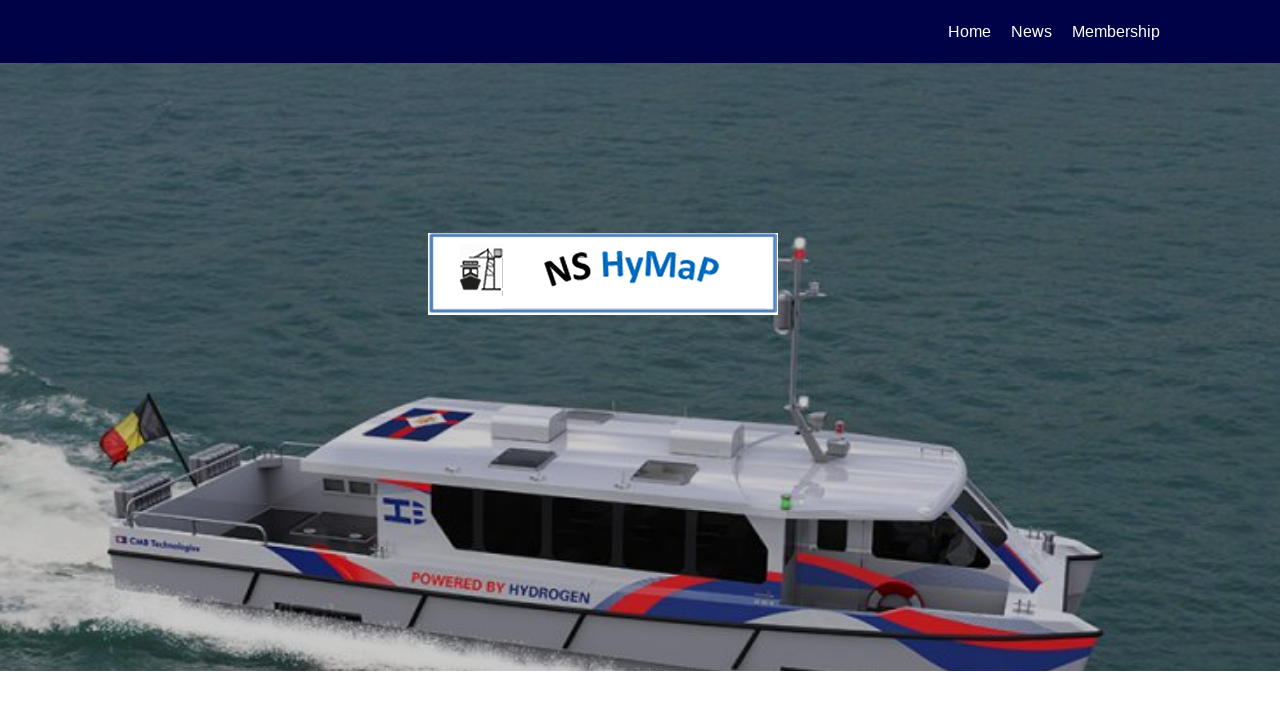

--- FILE ---
content_type: text/html; charset=UTF-8
request_url: https://nshymap.com/2021/05/26/ns-hymap-webinar-large-green-hydrogen-projects-in-the-north-sea-region-25-may-2021/
body_size: 9490
content:
<!DOCTYPE html><html lang="en-US"><head><meta charset="UTF-8" /><link data-optimized="2" rel="stylesheet" href="https://nshymap.com/wp-content/litespeed/css/26612ef82a9e87a9d80c5ed8528040d4.css?ver=eeacd" /><meta name='viewport' content='width=device-width, initial-scale=1.0' /><meta http-equiv='X-UA-Compatible' content='IE=edge' /><link rel="profile" href="https://gmpg.org/xfn/11" /><title>NS HyMaP Webinar: &#8220;Large Green Hydrogen Projects in the North Sea Region: 25 May 2021 &#8211; North Sea Hydrogen Maritime and Ports Community</title><meta name='robots' content='max-image-preview:large' /><link rel='dns-prefetch' href='//stats.wp.com' /><link rel="alternate" type="application/rss+xml" title="North Sea Hydrogen Maritime and Ports Community &raquo; Feed" href="https://nshymap.com/feed/" /><link rel="alternate" type="application/rss+xml" title="North Sea Hydrogen Maritime and Ports Community &raquo; Comments Feed" href="https://nshymap.com/comments/feed/" /><link rel="alternate" title="oEmbed (JSON)" type="application/json+oembed" href="https://nshymap.com/wp-json/oembed/1.0/embed?url=https%3A%2F%2Fnshymap.com%2F2021%2F05%2F26%2Fns-hymap-webinar-large-green-hydrogen-projects-in-the-north-sea-region-25-may-2021%2F" /><link rel="alternate" title="oEmbed (XML)" type="text/xml+oembed" href="https://nshymap.com/wp-json/oembed/1.0/embed?url=https%3A%2F%2Fnshymap.com%2F2021%2F05%2F26%2Fns-hymap-webinar-large-green-hydrogen-projects-in-the-north-sea-region-25-may-2021%2F&#038;format=xml" /> <script src="https://nshymap.com/wp-includes/js/jquery/jquery.min.js" id="jquery-core-js"></script> <link rel="https://api.w.org/" href="https://nshymap.com/wp-json/" /><link rel="alternate" title="JSON" type="application/json" href="https://nshymap.com/wp-json/wp/v2/posts/118" /><link rel="EditURI" type="application/rsd+xml" title="RSD" href="https://nshymap.com/xmlrpc.php?rsd" /><meta name="generator" content="WordPress 6.9" /><link rel="canonical" href="https://nshymap.com/2021/05/26/ns-hymap-webinar-large-green-hydrogen-projects-in-the-north-sea-region-25-may-2021/" /><link rel='shortlink' href='https://nshymap.com/?p=118' /><meta property="og:type" content="article" /><meta property="og:title" content="NS HyMaP Webinar: &#8220;Large Green Hydrogen Projects in the North Sea Region: 25 May 2021" /><meta property="og:url" content="https://nshymap.com/2021/05/26/ns-hymap-webinar-large-green-hydrogen-projects-in-the-north-sea-region-25-may-2021/" /><meta property="og:description" content="Over 180 participants registered for the first NS HyMaP webinar on 25 May 2021.&nbsp; Jon Jordan started the webinar with a welcome and introduction to the webinar.&nbsp; He outlined the work of NS…" /><meta property="article:published_time" content="2021-05-26T11:35:10+00:00" /><meta property="article:modified_time" content="2021-05-26T13:27:04+00:00" /><meta property="og:site_name" content="North Sea Hydrogen Maritime and Ports Community" /><meta property="og:image" content="https://nshymap.com/wp-content/uploads/2020/12/CMB_Hydrogen_Shuttle-800x500-1.jpg" /><meta property="og:image:width" content="800" /><meta property="og:image:height" content="500" /><meta property="og:image:alt" content="" /><meta property="og:locale" content="en_US" /><meta name="twitter:text:title" content="NS HyMaP Webinar: &#8220;Large Green Hydrogen Projects in the North Sea Region: 25 May 2021" /><meta name="twitter:image" content="https://nshymap.com/wp-content/uploads/2020/12/CMB_Hydrogen_Shuttle-800x500-1.jpg?w=640" /><meta name="twitter:card" content="summary_large_image" /></head><body class="wp-singular post-template-default single single-post postid-118 single-format-standard wp-theme-bb-theme wp-child-theme-bb-theme-child fl-framework-base fl-preset-default fl-full-width fl-search-active has-blocks bb-powerpack-header-footer" itemscope="itemscope" itemtype="https://schema.org/WebPage">
<a aria-label="Skip to content" class="fl-screen-reader-text" href="#fl-main-content">Skip to content</a><div class="fl-page"><header class="fl-builder-content fl-builder-content-70 fl-builder-global-templates-locked" data-post-id="70" itemscope="itemscope" itemtype="http://schema.org/WPHeader" data-type="header" data-sticky="0" data-shrink="0" data-overlay="0" data-overlay-bg="default"><div class="fl-row fl-row-full-width fl-row-bg-color fl-node-60002ac367c2f" data-node="60002ac367c2f"><div class="fl-row-content-wrap"><div class="fl-row-content fl-row-fixed-width fl-node-content"><div class="fl-col-group fl-node-5ff82c1a19b6a" data-node="5ff82c1a19b6a"><div class="fl-col fl-node-5ff82c1a19b6f" data-node="5ff82c1a19b6f"><div class="fl-col-content fl-node-content"><div class="fl-module fl-module-pp-advanced-menu fl-node-60002e7193469" data-node="60002e7193469"><div class="fl-module-content fl-node-content"><div class="pp-advanced-menu pp-advanced-menu-accordion-collapse pp-menu-default"><div class="pp-advanced-menu-mobile-toggle hamburger"><div class="pp-hamburger"><div class="pp-hamburger-box"><div class="pp-hamburger-inner"></div></div></div></div><div class="pp-clear"></div><ul id="menu-menu-top" class="menu pp-advanced-menu-horizontal pp-toggle-arrows"><li id="menu-item-82" class="menu-item menu-item-type-post_type menu-item-object-page menu-item-home"><a href="https://nshymap.com/" tabindex="0" role="link"><span class="menu-item-text">Home</span></a></li><li id="menu-item-83" class="menu-item menu-item-type-post_type menu-item-object-page"><a href="https://nshymap.com/news/" tabindex="0" role="link"><span class="menu-item-text">News</span></a></li><li id="menu-item-136" class="menu-item menu-item-type-post_type menu-item-object-page"><a href="https://nshymap.com/membership/" tabindex="0" role="link"><span class="menu-item-text">Membership</span></a></li></ul></div></div></div></div></div></div></div></div></div><div class="fl-row fl-row-full-width fl-row-bg-slideshow fl-node-60002ac7cd11d fl-row-bg-overlay" data-node="60002ac7cd11d"><div class="fl-row-content-wrap"><div class="fl-bg-slideshow"></div><div class="fl-row-content fl-row-fixed-width fl-node-content"><div class="fl-col-group fl-node-60002ac7cd114" data-node="60002ac7cd114"><div class="fl-col fl-node-60002ac7cd118 fl-col-small" data-node="60002ac7cd118"><div class="fl-col-content fl-node-content"></div></div><div class="fl-col fl-node-60002ac7cd119 fl-col-small" data-node="60002ac7cd119"><div class="fl-col-content fl-node-content"><div class="fl-module fl-module-photo fl-node-60002ac7cd11b" data-node="60002ac7cd11b"><div class="fl-module-content fl-node-content"><div class="fl-photo fl-photo-align-center" itemscope itemtype="https://schema.org/ImageObject"><div class="fl-photo-content fl-photo-img-jpg">
<img data-lazyloaded="1" src="[data-uri]" decoding="async" class="fl-photo-img wp-image-35 size-full" data-src="https://nshymap.com/wp-content/uploads/2020/12/NS-HyMaP-Logo-v2.jpg" alt="NS HyMaP Logo v2" itemprop="image" height="82" width="350" title="NS HyMaP Logo v2" data-srcset="https://nshymap.com/wp-content/uploads/2020/12/NS-HyMaP-Logo-v2.jpg 350w, https://nshymap.com/wp-content/uploads/2020/12/NS-HyMaP-Logo-v2-300x70.jpg 300w" data-sizes="(max-width: 350px) 100vw, 350px" /><noscript><img decoding="async" class="fl-photo-img wp-image-35 size-full" src="https://nshymap.com/wp-content/uploads/2020/12/NS-HyMaP-Logo-v2.jpg" alt="NS HyMaP Logo v2" itemprop="image" height="82" width="350" title="NS HyMaP Logo v2" srcset="https://nshymap.com/wp-content/uploads/2020/12/NS-HyMaP-Logo-v2.jpg 350w, https://nshymap.com/wp-content/uploads/2020/12/NS-HyMaP-Logo-v2-300x70.jpg 300w" sizes="(max-width: 350px) 100vw, 350px" /></noscript></div></div></div></div><div class="fl-module fl-module-pp-spacer fl-node-60002ac7cd11c" data-node="60002ac7cd11c"><div class="fl-module-content fl-node-content"><div class="pp-spacer-module"></div></div></div></div></div><div class="fl-col fl-node-60002ac7cd11a fl-col-small" data-node="60002ac7cd11a"><div class="fl-col-content fl-node-content"></div></div></div><div class="fl-col-group fl-node-60002ac7cd10e" data-node="60002ac7cd10e"><div class="fl-col fl-node-60002ac7cd116" data-node="60002ac7cd116"><div class="fl-col-content fl-node-content"></div></div></div></div></div></div></header><div id="fl-main-content" class="fl-page-content" itemprop="mainContentOfPage" role="main"><div class="container"><div class="row"><div class="fl-content col-md-12"><article class="fl-post post-118 post type-post status-publish format-standard has-post-thumbnail hentry category-news category-uncategorized" id="fl-post-118" itemscope itemtype="https://schema.org/BlogPosting"><header class="fl-post-header" role="banner"><h1 class="fl-post-title" itemprop="headline">
NS HyMaP Webinar: &#8220;Large Green Hydrogen Projects in the North Sea Region: 25 May 2021</h1><div class="fl-post-meta fl-post-meta-top"><span class="fl-post-date">May 26, 2021</span></div><meta itemscope itemprop="mainEntityOfPage" itemtype="https://schema.org/WebPage" itemid="https://nshymap.com/2021/05/26/ns-hymap-webinar-large-green-hydrogen-projects-in-the-north-sea-region-25-may-2021/" content="NS HyMaP Webinar: &#8220;Large Green Hydrogen Projects in the North Sea Region: 25 May 2021" /><meta itemprop="datePublished" content="2021-05-26" /><meta itemprop="dateModified" content="2021-05-26" /><div itemprop="publisher" itemscope itemtype="https://schema.org/Organization"><meta itemprop="name" content="North Sea Hydrogen Maritime and Ports Community"></div><div itemscope itemprop="author" itemtype="https://schema.org/Person"><meta itemprop="url" content="https://nshymap.com/author/jjordan/" /><meta itemprop="name" content="JJordan" /></div><div itemscope itemprop="image" itemtype="https://schema.org/ImageObject"><meta itemprop="url" content="https://nshymap.com/wp-content/uploads/2020/12/CMB_Hydrogen_Shuttle-800x500-1.jpg" /><meta itemprop="width" content="800" /><meta itemprop="height" content="500" /></div><div itemprop="interactionStatistic" itemscope itemtype="https://schema.org/InteractionCounter"><meta itemprop="interactionType" content="https://schema.org/CommentAction" /><meta itemprop="userInteractionCount" content="0" /></div></header><div class="fl-post-content clearfix" itemprop="text"><p>Over 180 participants registered for the first NS HyMaP webinar on 25 May 2021.&nbsp; Jon Jordan started the webinar with a welcome and introduction to the webinar.&nbsp; He outlined the work of NS HyMaP which began as an Information Exchange in April 2020 and is now a membership based association that promotes the increased use of hydrogen in the ports and maritime sector as an effective and efficient way of achieving climate neutrality in one of the EU’s most important maritime regions.</p><p>Enrique Giron from the Hydrogen Fuel Cell Joint Undertaking (FCH-JU) outlined the work of the FCH-JU and its promotion of a wide range of hydrogen including the funding of large green hydrogen projects. His presentation&nbsp;can be found here:&nbsp; <a href="https://www.europeanpolicysolutions.com/wp-content/uploads/2021/05/FCH-JU-Importance-large-projects.pdf">Enrique&#8217;s presentation</a></p><p>The webinar then looked at two of the largest projects that are being developed in the North Sea Region.&nbsp; Jasper Rigter outlined the work being done in the NortH2 project in the Northern Netherlands and his presentation can be found here: <a href="https://www.europeanpolicysolutions.com/wp-content/uploads/2021/05/2021-05-27-NortH2-HyMap_J_Rigter.pdf">Jasper&#8217;s presentation</a></p><p>The next project is the AquaVentus project which is a collection of projects and will eventually stretch from the German Bight to the Dogger Bank and is centred on Heligoland.&nbsp; Christine Partmann from the project management made the presentation.&nbsp; Christine&#8217;s presentation can be found here: <a href="https://www.europeanpolicysolutions.com/wp-content/uploads/2021/05/AQV-210525-AquaVentus-Initiative_EN_v1.pdf">Christine&#8217;s presentation</a></p><p>A replay of the webinar can be found here: <strong>:</strong><a href="https://event.webinarjam.com/t/click/n1x92inaraoam2u22cra4">https://event.webinarjam.com/t/click/n1x92inaraoam2u22cra4</a></p></div><div class="fl-post-meta fl-post-meta-bottom"><div class="fl-post-cats-tags">Posted in <a href="https://nshymap.com/category/news/" rel="category tag">News</a>, <a href="https://nshymap.com/category/uncategorized/" rel="category tag">Uncategorized</a></div></div></article></div></div></div></div><footer class="fl-builder-content fl-builder-content-75 fl-builder-global-templates-locked" data-post-id="75" itemscope="itemscope" itemtype="http://schema.org/WPFooter" data-type="footer"><div class="fl-row fl-row-full-width fl-row-bg-color fl-node-60002cc6d4cc9" data-node="60002cc6d4cc9"><div class="fl-row-content-wrap"><div class="fl-row-content fl-row-fixed-width fl-node-content"><div class="fl-col-group fl-node-5ff82c456c0f9" data-node="5ff82c456c0f9"><div class="fl-col fl-node-5ff82c456c0fd" data-node="5ff82c456c0fd"><div class="fl-col-content fl-node-content"></div></div></div></div></div></div></footer></div> <script type="speculationrules">{"prefetch":[{"source":"document","where":{"and":[{"href_matches":"/*"},{"not":{"href_matches":["/wp-*.php","/wp-admin/*","/wp-content/uploads/*","/wp-content/*","/wp-content/plugins/*","/wp-content/themes/bb-theme-child/*","/wp-content/themes/bb-theme/*","/*\\?(.+)"]}},{"not":{"selector_matches":"a[rel~=\"nofollow\"]"}},{"not":{"selector_matches":".no-prefetch, .no-prefetch a"}}]},"eagerness":"conservative"}]}</script> <script src="https://stats.wp.com/e-202604.js" id="jetpack-stats-js" data-wp-strategy="defer"></script> <script id="jetpack-stats-js-after">_stq = window._stq || [];
_stq.push([ "view", JSON.parse("{\"v\":\"ext\",\"blog\":\"188055547\",\"post\":\"118\",\"tz\":\"0\",\"srv\":\"nshymap.com\",\"j\":\"1:13.9.1\"}") ]);
_stq.push([ "clickTrackerInit", "188055547", "118" ]);
//# sourceURL=jetpack-stats-js-after</script> <script id="wp-emoji-settings" type="application/json">{"baseUrl":"https://s.w.org/images/core/emoji/17.0.2/72x72/","ext":".png","svgUrl":"https://s.w.org/images/core/emoji/17.0.2/svg/","svgExt":".svg","source":{"concatemoji":"https://nshymap.com/wp-includes/js/wp-emoji-release.min.js"}}</script> <script type="module">/*! This file is auto-generated */
const a=JSON.parse(document.getElementById("wp-emoji-settings").textContent),o=(window._wpemojiSettings=a,"wpEmojiSettingsSupports"),s=["flag","emoji"];function i(e){try{var t={supportTests:e,timestamp:(new Date).valueOf()};sessionStorage.setItem(o,JSON.stringify(t))}catch(e){}}function c(e,t,n){e.clearRect(0,0,e.canvas.width,e.canvas.height),e.fillText(t,0,0);t=new Uint32Array(e.getImageData(0,0,e.canvas.width,e.canvas.height).data);e.clearRect(0,0,e.canvas.width,e.canvas.height),e.fillText(n,0,0);const a=new Uint32Array(e.getImageData(0,0,e.canvas.width,e.canvas.height).data);return t.every((e,t)=>e===a[t])}function p(e,t){e.clearRect(0,0,e.canvas.width,e.canvas.height),e.fillText(t,0,0);var n=e.getImageData(16,16,1,1);for(let e=0;e<n.data.length;e++)if(0!==n.data[e])return!1;return!0}function u(e,t,n,a){switch(t){case"flag":return n(e,"\ud83c\udff3\ufe0f\u200d\u26a7\ufe0f","\ud83c\udff3\ufe0f\u200b\u26a7\ufe0f")?!1:!n(e,"\ud83c\udde8\ud83c\uddf6","\ud83c\udde8\u200b\ud83c\uddf6")&&!n(e,"\ud83c\udff4\udb40\udc67\udb40\udc62\udb40\udc65\udb40\udc6e\udb40\udc67\udb40\udc7f","\ud83c\udff4\u200b\udb40\udc67\u200b\udb40\udc62\u200b\udb40\udc65\u200b\udb40\udc6e\u200b\udb40\udc67\u200b\udb40\udc7f");case"emoji":return!a(e,"\ud83e\u1fac8")}return!1}function f(e,t,n,a){let r;const o=(r="undefined"!=typeof WorkerGlobalScope&&self instanceof WorkerGlobalScope?new OffscreenCanvas(300,150):document.createElement("canvas")).getContext("2d",{willReadFrequently:!0}),s=(o.textBaseline="top",o.font="600 32px Arial",{});return e.forEach(e=>{s[e]=t(o,e,n,a)}),s}function r(e){var t=document.createElement("script");t.src=e,t.defer=!0,document.head.appendChild(t)}a.supports={everything:!0,everythingExceptFlag:!0},new Promise(t=>{let n=function(){try{var e=JSON.parse(sessionStorage.getItem(o));if("object"==typeof e&&"number"==typeof e.timestamp&&(new Date).valueOf()<e.timestamp+604800&&"object"==typeof e.supportTests)return e.supportTests}catch(e){}return null}();if(!n){if("undefined"!=typeof Worker&&"undefined"!=typeof OffscreenCanvas&&"undefined"!=typeof URL&&URL.createObjectURL&&"undefined"!=typeof Blob)try{var e="postMessage("+f.toString()+"("+[JSON.stringify(s),u.toString(),c.toString(),p.toString()].join(",")+"));",a=new Blob([e],{type:"text/javascript"});const r=new Worker(URL.createObjectURL(a),{name:"wpTestEmojiSupports"});return void(r.onmessage=e=>{i(n=e.data),r.terminate(),t(n)})}catch(e){}i(n=f(s,u,c,p))}t(n)}).then(e=>{for(const n in e)a.supports[n]=e[n],a.supports.everything=a.supports.everything&&a.supports[n],"flag"!==n&&(a.supports.everythingExceptFlag=a.supports.everythingExceptFlag&&a.supports[n]);var t;a.supports.everythingExceptFlag=a.supports.everythingExceptFlag&&!a.supports.flag,a.supports.everything||((t=a.source||{}).concatemoji?r(t.concatemoji):t.wpemoji&&t.twemoji&&(r(t.twemoji),r(t.wpemoji)))});
//# sourceURL=https://nshymap.com/wp-includes/js/wp-emoji-loader.min.js</script> <script data-no-optimize="1">!function(t,e){"object"==typeof exports&&"undefined"!=typeof module?module.exports=e():"function"==typeof define&&define.amd?define(e):(t="undefined"!=typeof globalThis?globalThis:t||self).LazyLoad=e()}(this,function(){"use strict";function e(){return(e=Object.assign||function(t){for(var e=1;e<arguments.length;e++){var n,a=arguments[e];for(n in a)Object.prototype.hasOwnProperty.call(a,n)&&(t[n]=a[n])}return t}).apply(this,arguments)}function i(t){return e({},it,t)}function o(t,e){var n,a="LazyLoad::Initialized",i=new t(e);try{n=new CustomEvent(a,{detail:{instance:i}})}catch(t){(n=document.createEvent("CustomEvent")).initCustomEvent(a,!1,!1,{instance:i})}window.dispatchEvent(n)}function l(t,e){return t.getAttribute(gt+e)}function c(t){return l(t,bt)}function s(t,e){return function(t,e,n){e=gt+e;null!==n?t.setAttribute(e,n):t.removeAttribute(e)}(t,bt,e)}function r(t){return s(t,null),0}function u(t){return null===c(t)}function d(t){return c(t)===vt}function f(t,e,n,a){t&&(void 0===a?void 0===n?t(e):t(e,n):t(e,n,a))}function _(t,e){nt?t.classList.add(e):t.className+=(t.className?" ":"")+e}function v(t,e){nt?t.classList.remove(e):t.className=t.className.replace(new RegExp("(^|\\s+)"+e+"(\\s+|$)")," ").replace(/^\s+/,"").replace(/\s+$/,"")}function g(t){return t.llTempImage}function b(t,e){!e||(e=e._observer)&&e.unobserve(t)}function p(t,e){t&&(t.loadingCount+=e)}function h(t,e){t&&(t.toLoadCount=e)}function n(t){for(var e,n=[],a=0;e=t.children[a];a+=1)"SOURCE"===e.tagName&&n.push(e);return n}function m(t,e){(t=t.parentNode)&&"PICTURE"===t.tagName&&n(t).forEach(e)}function a(t,e){n(t).forEach(e)}function E(t){return!!t[st]}function I(t){return t[st]}function y(t){return delete t[st]}function A(e,t){var n;E(e)||(n={},t.forEach(function(t){n[t]=e.getAttribute(t)}),e[st]=n)}function k(a,t){var i;E(a)&&(i=I(a),t.forEach(function(t){var e,n;e=a,(t=i[n=t])?e.setAttribute(n,t):e.removeAttribute(n)}))}function L(t,e,n){_(t,e.class_loading),s(t,ut),n&&(p(n,1),f(e.callback_loading,t,n))}function w(t,e,n){n&&t.setAttribute(e,n)}function x(t,e){w(t,ct,l(t,e.data_sizes)),w(t,rt,l(t,e.data_srcset)),w(t,ot,l(t,e.data_src))}function O(t,e,n){var a=l(t,e.data_bg_multi),i=l(t,e.data_bg_multi_hidpi);(a=at&&i?i:a)&&(t.style.backgroundImage=a,n=n,_(t=t,(e=e).class_applied),s(t,ft),n&&(e.unobserve_completed&&b(t,e),f(e.callback_applied,t,n)))}function N(t,e){!e||0<e.loadingCount||0<e.toLoadCount||f(t.callback_finish,e)}function C(t,e,n){t.addEventListener(e,n),t.llEvLisnrs[e]=n}function M(t){return!!t.llEvLisnrs}function z(t){if(M(t)){var e,n,a=t.llEvLisnrs;for(e in a){var i=a[e];n=e,i=i,t.removeEventListener(n,i)}delete t.llEvLisnrs}}function R(t,e,n){var a;delete t.llTempImage,p(n,-1),(a=n)&&--a.toLoadCount,v(t,e.class_loading),e.unobserve_completed&&b(t,n)}function T(o,r,c){var l=g(o)||o;M(l)||function(t,e,n){M(t)||(t.llEvLisnrs={});var a="VIDEO"===t.tagName?"loadeddata":"load";C(t,a,e),C(t,"error",n)}(l,function(t){var e,n,a,i;n=r,a=c,i=d(e=o),R(e,n,a),_(e,n.class_loaded),s(e,dt),f(n.callback_loaded,e,a),i||N(n,a),z(l)},function(t){var e,n,a,i;n=r,a=c,i=d(e=o),R(e,n,a),_(e,n.class_error),s(e,_t),f(n.callback_error,e,a),i||N(n,a),z(l)})}function G(t,e,n){var a,i,o,r,c;t.llTempImage=document.createElement("IMG"),T(t,e,n),E(c=t)||(c[st]={backgroundImage:c.style.backgroundImage}),o=n,r=l(a=t,(i=e).data_bg),c=l(a,i.data_bg_hidpi),(r=at&&c?c:r)&&(a.style.backgroundImage='url("'.concat(r,'")'),g(a).setAttribute(ot,r),L(a,i,o)),O(t,e,n)}function D(t,e,n){var a;T(t,e,n),a=e,e=n,(t=It[(n=t).tagName])&&(t(n,a),L(n,a,e))}function V(t,e,n){var a;a=t,(-1<yt.indexOf(a.tagName)?D:G)(t,e,n)}function F(t,e,n){var a;t.setAttribute("loading","lazy"),T(t,e,n),a=e,(e=It[(n=t).tagName])&&e(n,a),s(t,vt)}function j(t){t.removeAttribute(ot),t.removeAttribute(rt),t.removeAttribute(ct)}function P(t){m(t,function(t){k(t,Et)}),k(t,Et)}function S(t){var e;(e=At[t.tagName])?e(t):E(e=t)&&(t=I(e),e.style.backgroundImage=t.backgroundImage)}function U(t,e){var n;S(t),n=e,u(e=t)||d(e)||(v(e,n.class_entered),v(e,n.class_exited),v(e,n.class_applied),v(e,n.class_loading),v(e,n.class_loaded),v(e,n.class_error)),r(t),y(t)}function $(t,e,n,a){var i;n.cancel_on_exit&&(c(t)!==ut||"IMG"===t.tagName&&(z(t),m(i=t,function(t){j(t)}),j(i),P(t),v(t,n.class_loading),p(a,-1),r(t),f(n.callback_cancel,t,e,a)))}function q(t,e,n,a){var i,o,r=(o=t,0<=pt.indexOf(c(o)));s(t,"entered"),_(t,n.class_entered),v(t,n.class_exited),i=t,o=a,n.unobserve_entered&&b(i,o),f(n.callback_enter,t,e,a),r||V(t,n,a)}function H(t){return t.use_native&&"loading"in HTMLImageElement.prototype}function B(t,i,o){t.forEach(function(t){return(a=t).isIntersecting||0<a.intersectionRatio?q(t.target,t,i,o):(e=t.target,n=t,a=i,t=o,void(u(e)||(_(e,a.class_exited),$(e,n,a,t),f(a.callback_exit,e,n,t))));var e,n,a})}function J(e,n){var t;et&&!H(e)&&(n._observer=new IntersectionObserver(function(t){B(t,e,n)},{root:(t=e).container===document?null:t.container,rootMargin:t.thresholds||t.threshold+"px"}))}function K(t){return Array.prototype.slice.call(t)}function Q(t){return t.container.querySelectorAll(t.elements_selector)}function W(t){return c(t)===_t}function X(t,e){return e=t||Q(e),K(e).filter(u)}function Y(e,t){var n;(n=Q(e),K(n).filter(W)).forEach(function(t){v(t,e.class_error),r(t)}),t.update()}function t(t,e){var n,a,t=i(t);this._settings=t,this.loadingCount=0,J(t,this),n=t,a=this,Z&&window.addEventListener("online",function(){Y(n,a)}),this.update(e)}var Z="undefined"!=typeof window,tt=Z&&!("onscroll"in window)||"undefined"!=typeof navigator&&/(gle|ing|ro)bot|crawl|spider/i.test(navigator.userAgent),et=Z&&"IntersectionObserver"in window,nt=Z&&"classList"in document.createElement("p"),at=Z&&1<window.devicePixelRatio,it={elements_selector:".lazy",container:tt||Z?document:null,threshold:300,thresholds:null,data_src:"src",data_srcset:"srcset",data_sizes:"sizes",data_bg:"bg",data_bg_hidpi:"bg-hidpi",data_bg_multi:"bg-multi",data_bg_multi_hidpi:"bg-multi-hidpi",data_poster:"poster",class_applied:"applied",class_loading:"litespeed-loading",class_loaded:"litespeed-loaded",class_error:"error",class_entered:"entered",class_exited:"exited",unobserve_completed:!0,unobserve_entered:!1,cancel_on_exit:!0,callback_enter:null,callback_exit:null,callback_applied:null,callback_loading:null,callback_loaded:null,callback_error:null,callback_finish:null,callback_cancel:null,use_native:!1},ot="src",rt="srcset",ct="sizes",lt="poster",st="llOriginalAttrs",ut="loading",dt="loaded",ft="applied",_t="error",vt="native",gt="data-",bt="ll-status",pt=[ut,dt,ft,_t],ht=[ot],mt=[ot,lt],Et=[ot,rt,ct],It={IMG:function(t,e){m(t,function(t){A(t,Et),x(t,e)}),A(t,Et),x(t,e)},IFRAME:function(t,e){A(t,ht),w(t,ot,l(t,e.data_src))},VIDEO:function(t,e){a(t,function(t){A(t,ht),w(t,ot,l(t,e.data_src))}),A(t,mt),w(t,lt,l(t,e.data_poster)),w(t,ot,l(t,e.data_src)),t.load()}},yt=["IMG","IFRAME","VIDEO"],At={IMG:P,IFRAME:function(t){k(t,ht)},VIDEO:function(t){a(t,function(t){k(t,ht)}),k(t,mt),t.load()}},kt=["IMG","IFRAME","VIDEO"];return t.prototype={update:function(t){var e,n,a,i=this._settings,o=X(t,i);{if(h(this,o.length),!tt&&et)return H(i)?(e=i,n=this,o.forEach(function(t){-1!==kt.indexOf(t.tagName)&&F(t,e,n)}),void h(n,0)):(t=this._observer,i=o,t.disconnect(),a=t,void i.forEach(function(t){a.observe(t)}));this.loadAll(o)}},destroy:function(){this._observer&&this._observer.disconnect(),Q(this._settings).forEach(function(t){y(t)}),delete this._observer,delete this._settings,delete this.loadingCount,delete this.toLoadCount},loadAll:function(t){var e=this,n=this._settings;X(t,n).forEach(function(t){b(t,e),V(t,n,e)})},restoreAll:function(){var e=this._settings;Q(e).forEach(function(t){U(t,e)})}},t.load=function(t,e){e=i(e);V(t,e)},t.resetStatus=function(t){r(t)},Z&&function(t,e){if(e)if(e.length)for(var n,a=0;n=e[a];a+=1)o(t,n);else o(t,e)}(t,window.lazyLoadOptions),t});!function(e,t){"use strict";function a(){t.body.classList.add("litespeed_lazyloaded")}function n(){console.log("[LiteSpeed] Start Lazy Load Images"),d=new LazyLoad({elements_selector:"[data-lazyloaded]",callback_finish:a}),o=function(){d.update()},e.MutationObserver&&new MutationObserver(o).observe(t.documentElement,{childList:!0,subtree:!0,attributes:!0})}var d,o;e.addEventListener?e.addEventListener("load",n,!1):e.attachEvent("onload",n)}(window,document);</script><script data-optimized="1" src="https://nshymap.com/wp-content/litespeed/js/afffdbeab57cee83aedc32c0684e01d6.js?ver=eeacd" defer></script></body></html>
<!-- Page optimized by LiteSpeed Cache @2026-01-23 15:04:56 -->

<!-- Page cached by LiteSpeed Cache 6.5.2 on 2026-01-23 15:04:56 -->

--- FILE ---
content_type: text/javascript
request_url: https://nshymap.com/wp-content/litespeed/js/afffdbeab57cee83aedc32c0684e01d6.js?ver=eeacd
body_size: 117032
content:
/*! jQuery Migrate v3.4.1 | (c) OpenJS Foundation and other contributors | jquery.org/license */
"undefined"==typeof jQuery.migrateMute&&(jQuery.migrateMute=!0),function(t){"use strict";"function"==typeof define&&define.amd?define(["jquery"],function(e){return t(e,window)}):"object"==typeof module&&module.exports?module.exports=t(require("jquery"),window):t(jQuery,window)}(function(s,n){"use strict";function e(e){return 0<=function(e,t){for(var r=/^(\d+)\.(\d+)\.(\d+)/,n=r.exec(e)||[],o=r.exec(t)||[],a=1;a<=3;a++){if(+o[a]<+n[a])return 1;if(+n[a]<+o[a])return-1}return 0}(s.fn.jquery,e)}s.migrateVersion="3.4.1";var t=Object.create(null);s.migrateDisablePatches=function(){for(var e=0;e<arguments.length;e++)t[arguments[e]]=!0},s.migrateEnablePatches=function(){for(var e=0;e<arguments.length;e++)delete t[arguments[e]]},s.migrateIsPatchEnabled=function(e){return!t[e]},n.console&&n.console.log&&(s&&e("3.0.0")&&!e("5.0.0")||n.console.log("JQMIGRATE: jQuery 3.x-4.x REQUIRED"),s.migrateWarnings&&n.console.log("JQMIGRATE: Migrate plugin loaded multiple times"),n.console.log("JQMIGRATE: Migrate is installed"+(s.migrateMute?"":" with logging active")+", version "+s.migrateVersion));var o={};function u(e,t){var r=n.console;!s.migrateIsPatchEnabled(e)||s.migrateDeduplicateWarnings&&o[t]||(o[t]=!0,s.migrateWarnings.push(t+" ["+e+"]"),r&&r.warn&&!s.migrateMute&&(r.warn("JQMIGRATE: "+t),s.migrateTrace&&r.trace&&r.trace()))}function r(e,t,r,n,o){Object.defineProperty(e,t,{configurable:!0,enumerable:!0,get:function(){return u(n,o),r},set:function(e){u(n,o),r=e}})}function a(e,t,r,n,o){var a=e[t];e[t]=function(){return o&&u(n,o),(s.migrateIsPatchEnabled(n)?r:a||s.noop).apply(this,arguments)}}function c(e,t,r,n,o){if(!o)throw new Error("No warning message provided");return a(e,t,r,n,o),0}function i(e,t,r,n){return a(e,t,r,n),0}s.migrateDeduplicateWarnings=!0,s.migrateWarnings=[],void 0===s.migrateTrace&&(s.migrateTrace=!0),s.migrateReset=function(){o={},s.migrateWarnings.length=0},"BackCompat"===n.document.compatMode&&u("quirks","jQuery is not compatible with Quirks Mode");var d,l,p,f={},m=s.fn.init,y=s.find,h=/\[(\s*[-\w]+\s*)([~|^$*]?=)\s*([-\w#]*?#[-\w#]*)\s*\]/,g=/\[(\s*[-\w]+\s*)([~|^$*]?=)\s*([-\w#]*?#[-\w#]*)\s*\]/g,v=/^[\s\uFEFF\xA0]+|([^\s\uFEFF\xA0])[\s\uFEFF\xA0]+$/g;for(d in i(s.fn,"init",function(e){var t=Array.prototype.slice.call(arguments);return s.migrateIsPatchEnabled("selector-empty-id")&&"string"==typeof e&&"#"===e&&(u("selector-empty-id","jQuery( '#' ) is not a valid selector"),t[0]=[]),m.apply(this,t)},"selector-empty-id"),s.fn.init.prototype=s.fn,i(s,"find",function(t){var r=Array.prototype.slice.call(arguments);if("string"==typeof t&&h.test(t))try{n.document.querySelector(t)}catch(e){t=t.replace(g,function(e,t,r,n){return"["+t+r+'"'+n+'"]'});try{n.document.querySelector(t),u("selector-hash","Attribute selector with '#' must be quoted: "+r[0]),r[0]=t}catch(e){u("selector-hash","Attribute selector with '#' was not fixed: "+r[0])}}return y.apply(this,r)},"selector-hash"),y)Object.prototype.hasOwnProperty.call(y,d)&&(s.find[d]=y[d]);c(s.fn,"size",function(){return this.length},"size","jQuery.fn.size() is deprecated and removed; use the .length property"),c(s,"parseJSON",function(){return JSON.parse.apply(null,arguments)},"parseJSON","jQuery.parseJSON is deprecated; use JSON.parse"),c(s,"holdReady",s.holdReady,"holdReady","jQuery.holdReady is deprecated"),c(s,"unique",s.uniqueSort,"unique","jQuery.unique is deprecated; use jQuery.uniqueSort"),r(s.expr,"filters",s.expr.pseudos,"expr-pre-pseudos","jQuery.expr.filters is deprecated; use jQuery.expr.pseudos"),r(s.expr,":",s.expr.pseudos,"expr-pre-pseudos","jQuery.expr[':'] is deprecated; use jQuery.expr.pseudos"),e("3.1.1")&&c(s,"trim",function(e){return null==e?"":(e+"").replace(v,"$1")},"trim","jQuery.trim is deprecated; use String.prototype.trim"),e("3.2.0")&&(c(s,"nodeName",function(e,t){return e.nodeName&&e.nodeName.toLowerCase()===t.toLowerCase()},"nodeName","jQuery.nodeName is deprecated"),c(s,"isArray",Array.isArray,"isArray","jQuery.isArray is deprecated; use Array.isArray")),e("3.3.0")&&(c(s,"isNumeric",function(e){var t=typeof e;return("number"==t||"string"==t)&&!isNaN(e-parseFloat(e))},"isNumeric","jQuery.isNumeric() is deprecated"),s.each("Boolean Number String Function Array Date RegExp Object Error Symbol".split(" "),function(e,t){f["[object "+t+"]"]=t.toLowerCase()}),c(s,"type",function(e){return null==e?e+"":"object"==typeof e||"function"==typeof e?f[Object.prototype.toString.call(e)]||"object":typeof e},"type","jQuery.type is deprecated"),c(s,"isFunction",function(e){return"function"==typeof e},"isFunction","jQuery.isFunction() is deprecated"),c(s,"isWindow",function(e){return null!=e&&e===e.window},"isWindow","jQuery.isWindow() is deprecated")),s.ajax&&(l=s.ajax,p=/(=)\?(?=&|$)|\?\?/,i(s,"ajax",function(){var e=l.apply(this,arguments);return e.promise&&(c(e,"success",e.done,"jqXHR-methods","jQXHR.success is deprecated and removed"),c(e,"error",e.fail,"jqXHR-methods","jQXHR.error is deprecated and removed"),c(e,"complete",e.always,"jqXHR-methods","jQXHR.complete is deprecated and removed")),e},"jqXHR-methods"),e("4.0.0")||s.ajaxPrefilter("+json",function(e){!1!==e.jsonp&&(p.test(e.url)||"string"==typeof e.data&&0===(e.contentType||"").indexOf("application/x-www-form-urlencoded")&&p.test(e.data))&&u("jsonp-promotion","JSON-to-JSONP auto-promotion is deprecated")}));var j=s.fn.removeAttr,b=s.fn.toggleClass,w=/\S+/g;function x(e){return e.replace(/-([a-z])/g,function(e,t){return t.toUpperCase()})}i(s.fn,"removeAttr",function(e){var r=this,n=!1;return s.each(e.match(w),function(e,t){s.expr.match.bool.test(t)&&r.each(function(){if(!1!==s(this).prop(t))return!(n=!0)}),n&&(u("removeAttr-bool","jQuery.fn.removeAttr no longer sets boolean properties: "+t),r.prop(t,!1))}),j.apply(this,arguments)},"removeAttr-bool"),i(s.fn,"toggleClass",function(t){return void 0!==t&&"boolean"!=typeof t?b.apply(this,arguments):(u("toggleClass-bool","jQuery.fn.toggleClass( boolean ) is deprecated"),this.each(function(){var e=this.getAttribute&&this.getAttribute("class")||"";e&&s.data(this,"__className__",e),this.setAttribute&&this.setAttribute("class",!e&&!1!==t&&s.data(this,"__className__")||"")}))},"toggleClass-bool");var Q,A,R=!1,C=/^[a-z]/,N=/^(?:Border(?:Top|Right|Bottom|Left)?(?:Width|)|(?:Margin|Padding)?(?:Top|Right|Bottom|Left)?|(?:Min|Max)?(?:Width|Height))$/;s.swap&&s.each(["height","width","reliableMarginRight"],function(e,t){var r=s.cssHooks[t]&&s.cssHooks[t].get;r&&(s.cssHooks[t].get=function(){var e;return R=!0,e=r.apply(this,arguments),R=!1,e})}),i(s,"swap",function(e,t,r,n){var o,a,i={};for(a in R||u("swap","jQuery.swap() is undocumented and deprecated"),t)i[a]=e.style[a],e.style[a]=t[a];for(a in o=r.apply(e,n||[]),t)e.style[a]=i[a];return o},"swap"),e("3.4.0")&&"undefined"!=typeof Proxy&&(s.cssProps=new Proxy(s.cssProps||{},{set:function(){return u("cssProps","jQuery.cssProps is deprecated"),Reflect.set.apply(this,arguments)}})),e("4.0.0")?(A={animationIterationCount:!0,columnCount:!0,fillOpacity:!0,flexGrow:!0,flexShrink:!0,fontWeight:!0,gridArea:!0,gridColumn:!0,gridColumnEnd:!0,gridColumnStart:!0,gridRow:!0,gridRowEnd:!0,gridRowStart:!0,lineHeight:!0,opacity:!0,order:!0,orphans:!0,widows:!0,zIndex:!0,zoom:!0},"undefined"!=typeof Proxy?s.cssNumber=new Proxy(A,{get:function(){return u("css-number","jQuery.cssNumber is deprecated"),Reflect.get.apply(this,arguments)},set:function(){return u("css-number","jQuery.cssNumber is deprecated"),Reflect.set.apply(this,arguments)}}):s.cssNumber=A):A=s.cssNumber,Q=s.fn.css,i(s.fn,"css",function(e,t){var r,n,o=this;return e&&"object"==typeof e&&!Array.isArray(e)?(s.each(e,function(e,t){s.fn.css.call(o,e,t)}),this):("number"==typeof t&&(r=x(e),n=r,C.test(n)&&N.test(n[0].toUpperCase()+n.slice(1))||A[r]||u("css-number",'Number-typed values are deprecated for jQuery.fn.css( "'+e+'", value )')),Q.apply(this,arguments))},"css-number");var S,P,k,H,E=s.data;i(s,"data",function(e,t,r){var n,o,a;if(t&&"object"==typeof t&&2===arguments.length){for(a in n=s.hasData(e)&&E.call(this,e),o={},t)a!==x(a)?(u("data-camelCase","jQuery.data() always sets/gets camelCased names: "+a),n[a]=t[a]):o[a]=t[a];return E.call(this,e,o),t}return t&&"string"==typeof t&&t!==x(t)&&(n=s.hasData(e)&&E.call(this,e))&&t in n?(u("data-camelCase","jQuery.data() always sets/gets camelCased names: "+t),2<arguments.length&&(n[t]=r),n[t]):E.apply(this,arguments)},"data-camelCase"),s.fx&&(k=s.Tween.prototype.run,H=function(e){return e},i(s.Tween.prototype,"run",function(){1<s.easing[this.easing].length&&(u("easing-one-arg","'jQuery.easing."+this.easing.toString()+"' should use only one argument"),s.easing[this.easing]=H),k.apply(this,arguments)},"easing-one-arg"),S=s.fx.interval,P="jQuery.fx.interval is deprecated",n.requestAnimationFrame&&Object.defineProperty(s.fx,"interval",{configurable:!0,enumerable:!0,get:function(){return n.document.hidden||u("fx-interval",P),s.migrateIsPatchEnabled("fx-interval")&&void 0===S?13:S},set:function(e){u("fx-interval",P),S=e}}));var M=s.fn.load,q=s.event.add,O=s.event.fix;s.event.props=[],s.event.fixHooks={},r(s.event.props,"concat",s.event.props.concat,"event-old-patch","jQuery.event.props.concat() is deprecated and removed"),i(s.event,"fix",function(e){var t,r=e.type,n=this.fixHooks[r],o=s.event.props;if(o.length){u("event-old-patch","jQuery.event.props are deprecated and removed: "+o.join());while(o.length)s.event.addProp(o.pop())}if(n&&!n._migrated_&&(n._migrated_=!0,u("event-old-patch","jQuery.event.fixHooks are deprecated and removed: "+r),(o=n.props)&&o.length))while(o.length)s.event.addProp(o.pop());return t=O.call(this,e),n&&n.filter?n.filter(t,e):t},"event-old-patch"),i(s.event,"add",function(e,t){return e===n&&"load"===t&&"complete"===n.document.readyState&&u("load-after-event","jQuery(window).on('load'...) called after load event occurred"),q.apply(this,arguments)},"load-after-event"),s.each(["load","unload","error"],function(e,t){i(s.fn,t,function(){var e=Array.prototype.slice.call(arguments,0);return"load"===t&&"string"==typeof e[0]?M.apply(this,e):(u("shorthand-removed-v3","jQuery.fn."+t+"() is deprecated"),e.splice(0,0,t),arguments.length?this.on.apply(this,e):(this.triggerHandler.apply(this,e),this))},"shorthand-removed-v3")}),s.each("blur focus focusin focusout resize scroll click dblclick mousedown mouseup mousemove mouseover mouseout mouseenter mouseleave change select submit keydown keypress keyup contextmenu".split(" "),function(e,r){c(s.fn,r,function(e,t){return 0<arguments.length?this.on(r,null,e,t):this.trigger(r)},"shorthand-deprecated-v3","jQuery.fn."+r+"() event shorthand is deprecated")}),s(function(){s(n.document).triggerHandler("ready")}),s.event.special.ready={setup:function(){this===n.document&&u("ready-event","'ready' event is deprecated")}},c(s.fn,"bind",function(e,t,r){return this.on(e,null,t,r)},"pre-on-methods","jQuery.fn.bind() is deprecated"),c(s.fn,"unbind",function(e,t){return this.off(e,null,t)},"pre-on-methods","jQuery.fn.unbind() is deprecated"),c(s.fn,"delegate",function(e,t,r,n){return this.on(t,e,r,n)},"pre-on-methods","jQuery.fn.delegate() is deprecated"),c(s.fn,"undelegate",function(e,t,r){return 1===arguments.length?this.off(e,"**"):this.off(t,e||"**",r)},"pre-on-methods","jQuery.fn.undelegate() is deprecated"),c(s.fn,"hover",function(e,t){return this.on("mouseenter",e).on("mouseleave",t||e)},"pre-on-methods","jQuery.fn.hover() is deprecated");function T(e){var t=n.document.implementation.createHTMLDocument("");return t.body.innerHTML=e,t.body&&t.body.innerHTML}var F=/<(?!area|br|col|embed|hr|img|input|link|meta|param)(([a-z][^\/\0>\x20\t\r\n\f]*)[^>]*)\/>/gi;s.UNSAFE_restoreLegacyHtmlPrefilter=function(){s.migrateEnablePatches("self-closed-tags")},i(s,"htmlPrefilter",function(e){var t,r;return(r=(t=e).replace(F,"<$1></$2>"))!==t&&T(t)!==T(r)&&u("self-closed-tags","HTML tags must be properly nested and closed: "+t),e.replace(F,"<$1></$2>")},"self-closed-tags"),s.migrateDisablePatches("self-closed-tags");var D,W,_,I=s.fn.offset;return i(s.fn,"offset",function(){var e=this[0];return!e||e.nodeType&&e.getBoundingClientRect?I.apply(this,arguments):(u("offset-valid-elem","jQuery.fn.offset() requires a valid DOM element"),arguments.length?this:void 0)},"offset-valid-elem"),s.ajax&&(D=s.param,i(s,"param",function(e,t){var r=s.ajaxSettings&&s.ajaxSettings.traditional;return void 0===t&&r&&(u("param-ajax-traditional","jQuery.param() no longer uses jQuery.ajaxSettings.traditional"),t=r),D.call(this,e,t)},"param-ajax-traditional")),c(s.fn,"andSelf",s.fn.addBack,"andSelf","jQuery.fn.andSelf() is deprecated and removed, use jQuery.fn.addBack()"),s.Deferred&&(W=s.Deferred,_=[["resolve","done",s.Callbacks("once memory"),s.Callbacks("once memory"),"resolved"],["reject","fail",s.Callbacks("once memory"),s.Callbacks("once memory"),"rejected"],["notify","progress",s.Callbacks("memory"),s.Callbacks("memory")]],i(s,"Deferred",function(e){var a=W(),i=a.promise();function t(){var o=arguments;return s.Deferred(function(n){s.each(_,function(e,t){var r="function"==typeof o[e]&&o[e];a[t[1]](function(){var e=r&&r.apply(this,arguments);e&&"function"==typeof e.promise?e.promise().done(n.resolve).fail(n.reject).progress(n.notify):n[t[0]+"With"](this===i?n.promise():this,r?[e]:arguments)})}),o=null}).promise()}return c(a,"pipe",t,"deferred-pipe","deferred.pipe() is deprecated"),c(i,"pipe",t,"deferred-pipe","deferred.pipe() is deprecated"),e&&e.call(a,a),a},"deferred-pipe"),s.Deferred.exceptionHook=W.exceptionHook),s});
;var bb_powerpack={ajaxurl:'https://nshymap.com/wp-admin/admin-ajax.php'}
;/*
 * jQuery throttle / debounce - v1.1 - 3/7/2010
 * http://benalman.com/projects/jquery-throttle-debounce-plugin/
 * 
 * Copyright (c) 2010 "Cowboy" Ben Alman
 * Dual licensed under the MIT and GPL licenses.
 * http://benalman.com/about/license/
 */
(function(b,c){var $=b.jQuery||b.Cowboy||(b.Cowboy={}),a;$.throttle=a=function(e,f,j,i){var h,d=0;if(typeof f!=="boolean"){i=j;j=f;f=c}function g(){var o=this,m=+new Date()-d,n=arguments;function l(){d=+new Date();j.apply(o,n)}function k(){h=c}if(i&&!h){l()}h&&clearTimeout(h);if(i===c&&m>e){l()}else{if(f!==true){h=setTimeout(i?k:l,i===c?e-m:e)}}}if($.guid){g.guid=j.guid=j.guid||$.guid++}return g};$.debounce=function(d,e,f){return f===c?a(d,e,false):a(d,f,e!==false)}})(this);
;!function(e){"function"==typeof define&&define.amd?define(["jquery"],e):e("object"==typeof exports?require("jquery"):window.jQuery||window.Zepto)}(function(e){var t,n,i,o,r,a,s="Close",l="BeforeClose",c="AfterClose",d="BeforeAppend",u="MarkupParse",p="Open",f="Change",m="mfp",g="."+m,v="mfp-ready",h="mfp-removing",y="mfp-prevent-close",C=function(){},w=!!window.jQuery,b=e(window),I=function(e,n){t.ev.on(m+e+g,n)},x=function(t,n,i,o){var r=document.createElement("div");return r.className="mfp-"+t,i&&(r.innerHTML=i),o?n&&n.appendChild(r):(r=e(r),n&&r.appendTo(n)),r},k=function(n,i){t.ev.triggerHandler(m+n,i),t.st.callbacks&&(n=n.charAt(0).toLowerCase()+n.slice(1),t.st.callbacks[n]&&t.st.callbacks[n].apply(t,e.isArray(i)?i:[i]))},T=function(n){return n===a&&t.currTemplate.closeBtn||(t.currTemplate.closeBtn=e(t.st.closeMarkup.replace("%title%",t.st.tClose)),a=n),t.currTemplate.closeBtn},_=function(){e.magnificPopup.instance||(t=new C,t.init(),e.magnificPopup.instance=t)},P=function(){var e=document.createElement("p").style,t=["ms","O","Moz","Webkit"];if(void 0!==e.transition)return!0;for(;t.length;)if(t.pop()+"Transition"in e)return!0;return!1};C.prototype={constructor:C,init:function(){var n=navigator.appVersion;t.isLowIE=t.isIE8=document.all&&!document.addEventListener,t.isAndroid=/android/gi.test(n),t.isIOS=/iphone|ipad|ipod/gi.test(n),t.supportsTransition=P(),t.probablyMobile=t.isAndroid||t.isIOS||/(Opera Mini)|Kindle|webOS|BlackBerry|(Opera Mobi)|(Windows Phone)|IEMobile/i.test(navigator.userAgent),i=e(document),t.popupsCache={}},open:function(n){var o;if(n.isObj===!1){t.items=n.items.toArray(),t.index=0;var a,s=n.items;for(o=0;o<s.length;o++)if(a=s[o],a.parsed&&(a=a.el[0]),a===n.el[0]){t.index=o;break}}else t.items=e.isArray(n.items)?n.items:[n.items],t.index=n.index||0;if(t.isOpen)return void t.updateItemHTML();t.types=[],r="",n.mainEl&&n.mainEl.length?t.ev=n.mainEl.eq(0):t.ev=i,n.key?(t.popupsCache[n.key]||(t.popupsCache[n.key]={}),t.currTemplate=t.popupsCache[n.key]):t.currTemplate={},t.st=e.extend(!0,{},e.magnificPopup.defaults,n),t.fixedContentPos="auto"===t.st.fixedContentPos?!t.probablyMobile:t.st.fixedContentPos,t.st.modal&&(t.st.closeOnContentClick=!1,t.st.closeOnBgClick=!1,t.st.showCloseBtn=!1,t.st.enableEscapeKey=!1),t.bgOverlay||(t.bgOverlay=x("bg").on("click"+g,function(){t.close()}),t.wrap=x("wrap").attr("tabindex",-1).on("click"+g,function(e){t._checkIfClose(e.target)&&t.close()}),t.container=x("container",t.wrap)),t.contentContainer=x("content"),t.st.preloader&&(t.preloader=x("preloader",t.container,t.st.tLoading));var l=e.magnificPopup.modules;for(o=0;o<l.length;o++){var c=l[o];c=c.charAt(0).toUpperCase()+c.slice(1),t["init"+c].call(t)}k("BeforeOpen"),t.st.showCloseBtn&&(t.st.closeBtnInside?(I(u,function(e,t,n,i){n.close_replaceWith=T(i.type)}),r+=" mfp-close-btn-in"):t.wrap.append(T())),t.st.alignTop&&(r+=" mfp-align-top"),t.fixedContentPos?t.wrap.css({overflow:t.st.overflowY,overflowX:"hidden",overflowY:t.st.overflowY}):t.wrap.css({top:b.scrollTop(),position:"absolute"}),(t.st.fixedBgPos===!1||"auto"===t.st.fixedBgPos&&!t.fixedContentPos)&&t.bgOverlay.css({height:i.height(),position:"absolute"}),t.st.enableEscapeKey&&i.on("keyup"+g,function(e){27===e.keyCode&&t.close()}),b.on("resize"+g,function(){t.updateSize()}),t.st.closeOnContentClick||(r+=" mfp-auto-cursor"),r&&t.wrap.addClass(r);var d=t.wH=b.height(),f={};if(t.fixedContentPos&&t._hasScrollBar(d)){var m=t._getScrollbarSize();m&&(f.marginRight=m)}t.fixedContentPos&&(t.isIE7?e("body, html").css("overflow","hidden"):f.overflow="hidden");var h=t.st.mainClass;return t.isIE7&&(h+=" mfp-ie7"),h&&t._addClassToMFP(h),t.updateItemHTML(),k("BuildControls"),e("html").css(f),t.bgOverlay.add(t.wrap).prependTo(t.st.prependTo||e(document.body)),t._lastFocusedEl=document.activeElement,setTimeout(function(){t.content?(t._addClassToMFP(v),t._setFocus()):t.bgOverlay.addClass(v),i.on("focusin"+g,t._onFocusIn)},16),t.isOpen=!0,t.updateSize(d),k(p),n},close:function(){t.isOpen&&(k(l),t.isOpen=!1,t.st.removalDelay&&!t.isLowIE&&t.supportsTransition?(t._addClassToMFP(h),setTimeout(function(){t._close()},t.st.removalDelay)):t._close())},_close:function(){k(s);var n=h+" "+v+" ";if(t.bgOverlay.detach(),t.wrap.detach(),t.container.empty(),t.st.mainClass&&(n+=t.st.mainClass+" "),t._removeClassFromMFP(n),t.fixedContentPos){var o={marginRight:""};t.isIE7?e("body, html").css("overflow",""):o.overflow="",e("html").css(o)}i.off("keyup"+g+" focusin"+g),t.ev.off(g),t.wrap.attr("class","mfp-wrap").removeAttr("style"),t.bgOverlay.attr("class","mfp-bg"),t.container.attr("class","mfp-container"),!t.st.showCloseBtn||t.st.closeBtnInside&&t.currTemplate[t.currItem.type]!==!0||t.currTemplate.closeBtn&&t.currTemplate.closeBtn.detach(),t.st.autoFocusLast&&t._lastFocusedEl&&e(t._lastFocusedEl).focus(),t.currItem=null,t.content=null,t.currTemplate=null,t.prevHeight=0,k(c)},updateSize:function(e){if(t.isIOS){var n=document.documentElement.clientWidth/window.innerWidth,i=window.innerHeight*n;t.wrap.css("height",i),t.wH=i}else t.wH=e||b.height();t.fixedContentPos||t.wrap.css("height",t.wH),k("Resize")},updateItemHTML:function(){var n=t.items[t.index];t.contentContainer.detach(),t.content&&t.content.detach(),n.parsed||(n=t.parseEl(t.index));var i=n.type;if(k("BeforeChange",[t.currItem?t.currItem.type:"",i]),t.currItem=n,!t.currTemplate[i]){var r=!!t.st[i]&&t.st[i].markup;k("FirstMarkupParse",r),r?t.currTemplate[i]=e(r):t.currTemplate[i]=!0}o&&o!==n.type&&t.container.removeClass("mfp-"+o+"-holder");var a=t["get"+i.charAt(0).toUpperCase()+i.slice(1)](n,t.currTemplate[i]);t.appendContent(a,i),n.preloaded=!0,k(f,n),o=n.type,t.container.prepend(t.contentContainer),k("AfterChange")},appendContent:function(e,n){t.content=e,e?t.st.showCloseBtn&&t.st.closeBtnInside&&t.currTemplate[n]===!0?t.content.find(".mfp-close").length||t.content.append(T()):t.content=e:t.content="",k(d),t.container.addClass("mfp-"+n+"-holder"),t.contentContainer.append(t.content)},parseEl:function(n){var i,o=t.items[n];if(o.tagName?o={el:e(o)}:(i=o.type,o={data:o,src:o.src}),o.el){for(var r=t.types,a=0;a<r.length;a++)if(o.el.hasClass("mfp-"+r[a])){i=r[a];break}o.src=o.el.attr("data-mfp-src"),o.src||(o.src=o.el.attr("href"))}return o.type=i||t.st.type||"inline",o.index=n,o.parsed=!0,t.items[n]=o,k("ElementParse",o),t.items[n]},addGroup:function(e,n){var i=function(i){i.mfpEl=this,t._openClick(i,e,n)};n||(n={});var o="click.magnificPopup";n.mainEl=e,n.items?(n.isObj=!0,e.off(o).on(o,i)):(n.isObj=!1,n.delegate?e.off(o).on(o,n.delegate,i):(n.items=e,e.off(o).on(o,i)))},_openClick:function(n,i,o){var r=void 0!==o.midClick?o.midClick:e.magnificPopup.defaults.midClick;if(r||!(2===n.which||n.ctrlKey||n.metaKey||n.altKey||n.shiftKey)){var a=void 0!==o.disableOn?o.disableOn:e.magnificPopup.defaults.disableOn;if(a)if(e.isFunction(a)){if(!a.call(t))return!0}else if(b.width()<a)return!0;n.type&&(n.preventDefault(),t.isOpen&&n.stopPropagation()),o.el=e(n.mfpEl),o.delegate&&(o.items=i.find(o.delegate)),t.open(o)}},updateStatus:function(e,i){if(t.preloader){n!==e&&t.container.removeClass("mfp-s-"+n),i||"loading"!==e||(i=t.st.tLoading);var o={status:e,text:i};k("UpdateStatus",o),e=o.status,i=o.text,t.preloader.html(i),t.preloader.find("a").on("click",function(e){e.stopImmediatePropagation()}),t.container.addClass("mfp-s-"+e),n=e}},_checkIfClose:function(n){if(!e(n).closest("."+y).length){var i=t.st.closeOnContentClick,o=t.st.closeOnBgClick;if(i&&o)return!0;if(!t.content||e(n).closest(".mfp-close").length||t.preloader&&n===t.preloader[0])return!0;if(n===t.content[0]||e.contains(t.content[0],n)){if(i)return!0}else if(o&&e.contains(document,n))return!0;return!1}},_addClassToMFP:function(e){t.bgOverlay.addClass(e),t.wrap.addClass(e)},_removeClassFromMFP:function(e){this.bgOverlay.removeClass(e),t.wrap.removeClass(e)},_hasScrollBar:function(e){return(t.isIE7?i.height():document.body.scrollHeight)>(e||b.height())},_setFocus:function(){(t.st.focus?t.content.find(t.st.focus).eq(0):t.wrap).focus()},_onFocusIn:function(n){if(n.target!==t.wrap[0]&&!e.contains(t.wrap[0],n.target))return t._setFocus(),!1},_parseMarkup:function(t,n,i){var o;i.data&&(n=e.extend(i.data,n)),k(u,[t,n,i]),e.each(n,function(n,i){if(void 0===i||i===!1)return!0;if(o=n.split("_"),o.length>1){var r=t.find(g+"-"+o[0]);if(r.length>0){var a=o[1];"replaceWith"===a?r[0]!==i[0]&&r.replaceWith(i):"img"===a?r.is("img")?r.attr("src",i):r.replaceWith(e("<img>").attr("src",i).attr("class",r.attr("class"))):r.attr(o[1],i)}}else t.find(g+"-"+n).html(i)})},_getScrollbarSize:function(){if(void 0===t.scrollbarSize){var e=document.createElement("div");e.style.cssText="width: 99px; height: 99px; overflow: scroll; position: absolute; top: -9999px;",document.body.appendChild(e),t.scrollbarSize=e.offsetWidth-e.clientWidth,document.body.removeChild(e)}return t.scrollbarSize}},e.magnificPopup={instance:null,proto:C.prototype,modules:[],open:function(t,n){return _(),t=t?e.extend(!0,{},t):{},t.isObj=!0,t.index=n||0,this.instance.open(t)},close:function(){return e.magnificPopup.instance&&e.magnificPopup.instance.close()},registerModule:function(t,n){n.options&&(e.magnificPopup.defaults[t]=n.options),e.extend(this.proto,n.proto),this.modules.push(t)},defaults:{disableOn:0,key:null,midClick:!1,mainClass:"",preloader:!0,focus:"",closeOnContentClick:!1,closeOnBgClick:!0,closeBtnInside:!0,showCloseBtn:!0,enableEscapeKey:!0,modal:!1,alignTop:!1,removalDelay:0,prependTo:null,fixedContentPos:"auto",fixedBgPos:"auto",overflowY:"auto",closeMarkup:'<button title="%title%" type="button" class="mfp-close">&#215;</button>',tClose:"Close (Esc)",tLoading:"Loading...",autoFocusLast:!0}},e.fn.magnificPopup=function(n){_();var i=e(this);if("string"==typeof n)if("open"===n){var o,r=w?i.data("magnificPopup"):i[0].magnificPopup,a=parseInt(arguments[1],10)||0;r.items?o=r.items[a]:(o=i,r.delegate&&(o=o.find(r.delegate)),o=o.eq(a)),t._openClick({mfpEl:o},i,r)}else t.isOpen&&t[n].apply(t,Array.prototype.slice.call(arguments,1));else n=e.extend(!0,{},n),w?i.data("magnificPopup",n):i[0].magnificPopup=n,t.addGroup(i,n);return i};var S,E,z,O="inline",M=function(){z&&(E.after(z.addClass(S)).detach(),z=null)};e.magnificPopup.registerModule(O,{options:{hiddenClass:"hide",markup:"",tNotFound:"Content not found"},proto:{initInline:function(){t.types.push(O),I(s+"."+O,function(){M()})},getInline:function(n,i){if(M(),n.src){var o=t.st.inline,r=e(n.src);if(r.length){var a=r[0].parentNode;a&&a.tagName&&(E||(S=o.hiddenClass,E=x(S),S="mfp-"+S),z=r.after(E).detach().removeClass(S)),t.updateStatus("ready")}else t.updateStatus("error",o.tNotFound),r=e("<div>");return n.inlineElement=r,r}return t.updateStatus("ready"),t._parseMarkup(i,{},n),i}}});var B,L="ajax",H=function(){B&&e(document.body).removeClass(B)},A=function(){H(),t.req&&t.req.abort()};e.magnificPopup.registerModule(L,{options:{settings:null,cursor:"mfp-ajax-cur",tError:'<a href="%url%">The content</a> could not be loaded.'},proto:{initAjax:function(){t.types.push(L),B=t.st.ajax.cursor,I(s+"."+L,A),I("BeforeChange."+L,A)},getAjax:function(n){B&&e(document.body).addClass(B),t.updateStatus("loading");var i=e.extend({url:n.src,success:function(i,o,r){var a={data:i,xhr:r};k("ParseAjax",a),t.appendContent(e(a.data),L),n.finished=!0,H(),t._setFocus(),setTimeout(function(){t.wrap.addClass(v)},16),t.updateStatus("ready"),k("AjaxContentAdded")},error:function(){H(),n.finished=n.loadError=!0,t.updateStatus("error",t.st.ajax.tError.replace("%url%",n.src))}},t.st.ajax.settings);return t.req=e.ajax(i),""}}});var F,j=function(n){if(n.data&&void 0!==n.data.title)return n.data.title;var i=t.st.image.titleSrc;if(i){if(e.isFunction(i))return i.call(t,n);if(n.el)return n.el.attr(i)||""}return""};e.magnificPopup.registerModule("image",{options:{markup:'<div class="mfp-figure"><div class="mfp-close"></div><figure><div class="mfp-img"></div><figcaption><div class="mfp-bottom-bar"><div class="mfp-title"></div><div class="mfp-counter"></div></div></figcaption></figure></div>',cursor:"mfp-zoom-out-cur",titleSrc:"title",verticalFit:!0,tError:'<a href="%url%">The image</a> could not be loaded.'},proto:{initImage:function(){var n=t.st.image,i=".image";t.types.push("image"),I(p+i,function(){"image"===t.currItem.type&&n.cursor&&e(document.body).addClass(n.cursor)}),I(s+i,function(){n.cursor&&e(document.body).removeClass(n.cursor),b.off("resize"+g)}),I("Resize"+i,t.resizeImage),t.isLowIE&&I("AfterChange",t.resizeImage)},resizeImage:function(){var e=t.currItem;if(e&&e.img&&t.st.image.verticalFit){var n=0;t.isLowIE&&(n=parseInt(e.img.css("padding-top"),10)+parseInt(e.img.css("padding-bottom"),10)),e.img.css("max-height",t.wH-n)}},_onImageHasSize:function(e){e.img&&(e.hasSize=!0,F&&clearInterval(F),e.isCheckingImgSize=!1,k("ImageHasSize",e),e.imgHidden&&(t.content&&t.content.removeClass("mfp-loading"),e.imgHidden=!1))},findImageSize:function(e){var n=0,i=e.img[0],o=function(r){F&&clearInterval(F),F=setInterval(function(){return i.naturalWidth>0?void t._onImageHasSize(e):(n>200&&clearInterval(F),n++,void(3===n?o(10):40===n?o(50):100===n&&o(500)))},r)};o(1)},getImage:function(n,i){var o=0,r=function(){n&&(n.img[0].complete?(n.img.off(".mfploader"),n===t.currItem&&(t._onImageHasSize(n),t.updateStatus("ready")),n.hasSize=!0,n.loaded=!0,k("ImageLoadComplete")):(o++,o<200?setTimeout(r,100):a()))},a=function(){n&&(n.img.off(".mfploader"),n===t.currItem&&(t._onImageHasSize(n),t.updateStatus("error",s.tError.replace("%url%",n.src))),n.hasSize=!0,n.loaded=!0,n.loadError=!0)},s=t.st.image,l=i.find(".mfp-img");if(l.length){var c=document.createElement("img");c.className="mfp-img",n.el&&n.el.find("img").length&&(c.alt=n.el.find("img").attr("alt")),n.img=e(c).on("load.mfploader",r).on("error.mfploader",a),c.src=n.src,l.is("img")&&(n.img=n.img.clone()),c=n.img[0],c.naturalWidth>0?n.hasSize=!0:c.width||(n.hasSize=!1)}return t._parseMarkup(i,{title:j(n),img_replaceWith:n.img},n),t.resizeImage(),n.hasSize?(F&&clearInterval(F),n.loadError?(i.addClass("mfp-loading"),t.updateStatus("error",s.tError.replace("%url%",n.src))):(i.removeClass("mfp-loading"),t.updateStatus("ready")),i):(t.updateStatus("loading"),n.loading=!0,n.hasSize||(n.imgHidden=!0,i.addClass("mfp-loading"),t.findImageSize(n)),i)}}});var N,W=function(){return void 0===N&&(N=void 0!==document.createElement("p").style.MozTransform),N};e.magnificPopup.registerModule("zoom",{options:{enabled:!1,easing:"ease-in-out",duration:300,opener:function(e){return e.is("img")?e:e.find("img")}},proto:{initZoom:function(){var e,n=t.st.zoom,i=".zoom";if(n.enabled&&t.supportsTransition){var o,r,a=n.duration,c=function(e){var t=e.clone().removeAttr("style").removeAttr("class").addClass("mfp-animated-image"),i="all "+n.duration/1e3+"s "+n.easing,o={position:"fixed",zIndex:9999,left:0,top:0,"-webkit-backface-visibility":"hidden"},r="transition";return o["-webkit-"+r]=o["-moz-"+r]=o["-o-"+r]=o[r]=i,t.css(o),t},d=function(){t.content.css("visibility","visible")};I("BuildControls"+i,function(){if(t._allowZoom()){if(clearTimeout(o),t.content.css("visibility","hidden"),e=t._getItemToZoom(),!e)return void d();r=c(e),r.css(t._getOffset()),t.wrap.append(r),o=setTimeout(function(){r.css(t._getOffset(!0)),o=setTimeout(function(){d(),setTimeout(function(){r.remove(),e=r=null,k("ZoomAnimationEnded")},16)},a)},16)}}),I(l+i,function(){if(t._allowZoom()){if(clearTimeout(o),t.st.removalDelay=a,!e){if(e=t._getItemToZoom(),!e)return;r=c(e)}r.css(t._getOffset(!0)),t.wrap.append(r),t.content.css("visibility","hidden"),setTimeout(function(){r.css(t._getOffset())},16)}}),I(s+i,function(){t._allowZoom()&&(d(),r&&r.remove(),e=null)})}},_allowZoom:function(){return"image"===t.currItem.type},_getItemToZoom:function(){return!!t.currItem.hasSize&&t.currItem.img},_getOffset:function(n){var i;i=n?t.currItem.img:t.st.zoom.opener(t.currItem.el||t.currItem);var o=i.offset(),r=parseInt(i.css("padding-top"),10),a=parseInt(i.css("padding-bottom"),10);o.top-=e(window).scrollTop()-r;var s={width:i.width(),height:(w?i.innerHeight():i[0].offsetHeight)-a-r};return W()?s["-moz-transform"]=s.transform="translate("+o.left+"px,"+o.top+"px)":(s.left=o.left,s.top=o.top),s}}});var Z="iframe",q="//about:blank",R=function(e){if(t.currTemplate[Z]){var n=t.currTemplate[Z].find("iframe");n.length&&(e||(n[0].src=q),t.isIE8&&n.css("display",e?"block":"none"))}};e.magnificPopup.registerModule(Z,{options:{markup:'<div class="mfp-iframe-scaler"><div class="mfp-close"></div><iframe class="mfp-iframe" src="//about:blank" allowfullscreen></iframe></div>',srcAction:"iframe_src",patterns:{youtube:{index:"youtube.com",id:"v=",src:"//www.youtube.com/embed/%id%?autoplay=1"},youtu_be:{index:"youtu.be",id:"/",src:"//www.youtube.com/embed/%id%?autoplay=1"},vimeo:{index:"vimeo.com/",id:"/",src:"//player.vimeo.com/video/%id%?autoplay=1"},gmaps:{index:"//maps.google.",src:"%id%&output=embed"}}},proto:{initIframe:function(){t.types.push(Z),I("BeforeChange",function(e,t,n){t!==n&&(t===Z?R():n===Z&&R(!0))}),I(s+"."+Z,function(){R()})},getIframe:function(n,i){var o=n.src,r=t.st.iframe;e.each(r.patterns,function(){if(o.indexOf(this.index)>-1)return this.id&&(o="string"==typeof this.id?o.substr(o.lastIndexOf(this.id)+this.id.length,o.length):this.id.call(this,o)),o=this.src.replace("%id%",o),!1});var a={};return r.srcAction&&(a[r.srcAction]=o),t._parseMarkup(i,a,n),t.updateStatus("ready"),i}}});var K=function(e){var n=t.items.length;return e>n-1?e-n:e<0?n+e:e},D=function(e,t,n){return e.replace(/%curr%/gi,t+1).replace(/%total%/gi,n)};e.magnificPopup.registerModule("gallery",{options:{enabled:!1,arrowMarkup:'<button title="%title%" type="button" class="mfp-arrow mfp-arrow-%dir%"></button>',preload:[0,2],navigateByImgClick:!0,arrows:!0,tPrev:"Previous (Left arrow key)",tNext:"Next (Right arrow key)",tCounter:"%curr% of %total%"},proto:{initGallery:function(){var n=t.st.gallery,o=".mfp-gallery";return t.direction=!0,!(!n||!n.enabled)&&(r+=" mfp-gallery",I(p+o,function(){n.navigateByImgClick&&t.wrap.on("click"+o,".mfp-img",function(){if(t.items.length>1)return t.next(),!1}),i.on("keydown"+o,function(e){37===e.keyCode?t.prev():39===e.keyCode&&t.next()})}),I("UpdateStatus"+o,function(e,n){n.text&&(n.text=D(n.text,t.currItem.index,t.items.length))}),I(u+o,function(e,i,o,r){var a=t.items.length;o.counter=a>1?D(n.tCounter,r.index,a):""}),I("BuildControls"+o,function(){if(t.items.length>1&&n.arrows&&!t.arrowLeft){var i=n.arrowMarkup,o=t.arrowLeft=e(i.replace(/%title%/gi,n.tPrev).replace(/%dir%/gi,"left")).addClass(y),r=t.arrowRight=e(i.replace(/%title%/gi,n.tNext).replace(/%dir%/gi,"right")).addClass(y);o.click(function(){t.prev()}),r.click(function(){t.next()}),t.container.append(o.add(r))}}),I(f+o,function(){t._preloadTimeout&&clearTimeout(t._preloadTimeout),t._preloadTimeout=setTimeout(function(){t.preloadNearbyImages(),t._preloadTimeout=null},16)}),void I(s+o,function(){i.off(o),t.wrap.off("click"+o),t.arrowRight=t.arrowLeft=null}))},next:function(){t.direction=!0,t.index=K(t.index+1),t.updateItemHTML()},prev:function(){t.direction=!1,t.index=K(t.index-1),t.updateItemHTML()},goTo:function(e){t.direction=e>=t.index,t.index=e,t.updateItemHTML()},preloadNearbyImages:function(){var e,n=t.st.gallery.preload,i=Math.min(n[0],t.items.length),o=Math.min(n[1],t.items.length);for(e=1;e<=(t.direction?o:i);e++)t._preloadItem(t.index+e);for(e=1;e<=(t.direction?i:o);e++)t._preloadItem(t.index-e)},_preloadItem:function(n){if(n=K(n),!t.items[n].preloaded){var i=t.items[n];i.parsed||(i=t.parseEl(n)),k("LazyLoad",i),"image"===i.type&&(i.img=e('<img class="mfp-img" />').on("load.mfploader",function(){i.hasSize=!0}).on("error.mfploader",function(){i.hasSize=!0,i.loadError=!0,k("LazyLoadError",i)}).attr("src",i.src)),i.preloaded=!0}}}});var U="retina";e.magnificPopup.registerModule(U,{options:{replaceSrc:function(e){return e.src.replace(/\.\w+$/,function(e){return"@2x"+e})},ratio:1},proto:{initRetina:function(){if(window.devicePixelRatio>1){var e=t.st.retina,n=e.ratio;n=isNaN(n)?n():n,n>1&&(I("ImageHasSize."+U,function(e,t){t.img.css({"max-width":t.img[0].naturalWidth/n,width:"100%"})}),I("ElementParse."+U,function(t,i){i.src=e.replaceSrc(i,n)}))}}}}),_()});
;!function(t){"use strict";t.fn.fitVids=function(e){var i={customSelector:null,ignore:null};if(!document.getElementById("fit-vids-style")){var r=document.head||document.getElementsByTagName("head")[0],a=".fluid-width-video-wrapper{width:100%;position:relative;padding:0;}.fluid-width-video-wrapper iframe,.fluid-width-video-wrapper object,.fluid-width-video-wrapper embed {position:absolute;top:0;left:0;width:100%;height:100%;}",d=document.createElement("div");d.innerHTML='<p>x</p><style id="fit-vids-style">'+a+"</style>",r.appendChild(d.childNodes[1])}return e&&t.extend(i,e),this.each(function(){var e=['iframe[src*="player.vimeo.com"]','iframe[src*="youtube.com"]','iframe[src*="youtube-nocookie.com"]','iframe[src*="kickstarter.com"][src*="video.html"]',"object","embed"];i.customSelector&&e.push(i.customSelector);var r=".fitvidsignore";i.ignore&&(r=r+", "+i.ignore);var a=t(this).find(e.join(","));a=a.not("object object"),a=a.not(r),a.each(function(){var e=t(this);if(!(e.parents(r).length>0||"embed"===this.tagName.toLowerCase()&&e.parent("object").length||e.parent(".fluid-width-video-wrapper").length)){e.css("height")||e.css("width")||!isNaN(e.attr("height"))&&!isNaN(e.attr("width"))||(e.attr("height",9),e.attr("width",16));var i="object"===this.tagName.toLowerCase()||e.attr("height")&&!isNaN(parseInt(e.attr("height"),10))?parseInt(e.attr("height"),10):e.height(),a=isNaN(parseInt(e.attr("width"),10))?e.width():parseInt(e.attr("width"),10),d=i/a;if(!e.attr("name")){var o="fitvid"+t.fn.fitVids._count;e.attr("name",o),t.fn.fitVids._count++}e.wrap('<div class="fluid-width-video-wrapper"></div>').parent(".fluid-width-video-wrapper").css("padding-top",100*d+"%"),e.removeAttr("height").removeAttr("width")}})})},t.fn.fitVids._count=0}(window.jQuery||window.Zepto);
;var themeopts={"medium_breakpoint":"992","mobile_breakpoint":"768"}
;!function(e){FLTheme={init:function(){this._bind()},_bind:function(){e(".fl-framework-base .navbar-toggle, .fl-framework-base-4 .navbar-toggle").on("click",this.navbarToggleClick),0!=e(".fl-page-bar-nav ul.sub-menu").length&&(this._setupDropDowns(),this._enableTopNavDropDowns()),0!=e(".fl-page-nav ul.sub-menu").length&&(e(window).on("resize.fl-page-nav-sub-menu",e.throttle(500,this._enablePageNavDropDowns)),this._setupDropDowns(),this._enablePageNavDropDowns()),0!=e(".fl-page-nav ul.menu").length&&(e(".fl-page-nav ul.menu").find(".menu-item").on("click",'> a[href*="#"]:not([href="#"])',this._setupCurrentNavItem),this._setupCurrentNavItem()),0!=e(".fl-page-nav-search").length&&e(".fl-page-nav-search a.fa-search").on("click",this._toggleNavSearch),0!=e(".fl-nav-vertical").length&&(e(window).on("resize",e.throttle(500,this._navVertical)),this._navVertical()),0!=e(".fl-fixed-width.fl-nav-vertical-right").length&&(e(window).on("resize",e.throttle(500,this._updateVerticalRightPos)),this._updateVerticalRightPos()),0!=e(".fl-page-nav-centered-inline-logo").length&&(e(window).on("resize",e.throttle(500,this._centeredInlineLogo)),this._centeredInlineLogo()),0!=e("body.fl-nav-left").length&&(e(window).on("resize",e.throttle(500,this._navLeft)),this._navLeft()),0!=e("body.fl-shrink").length&&0==e("html.fl-builder-edit").length&&(e(window).on("resize",e.throttle(500,this._shrinkHeaderEnable)),this._shrinkHeaderInit(),this._shrinkHeaderEnable()),0!=e(".fl-page-header-fixed").length&&(e(window).on("resize.fl-page-header-fixed",e.throttle(500,this._enableFixedHeader)),this._enableFixedHeader()),0!=e("body.fl-fixed-header").length&&0==e("html.fl-builder-edit").length&&(e(window).on("resize",e.throttle(500,this._fixedHeader)),this._fixedHeader()),0!=e("body.fl-scroll-header").length&&0==e("html.fl-builder-edit").length&&(e(window).on("resize",e.throttle(500,this._scrollHeader)),this._scrollHeader()),0!=e(".fl-page-header-primary").find("li.mega-menu").length&&(e(window).on("resize",e.throttle(500,this._megaMenu)),this._megaMenu()),0!=e(".fl-page-header-fixed").length&&(e(window).on("scroll.fl-mega-menu-on-scroll",e.throttle(500,this._megaMenuOnScroll)),e(window).on("resize.fl-mega-menu-on-scroll",e.throttle(500,this._megaMenuOnScroll))),0!=e("html.fl-builder-edit").length&&this._fixedHeadersWhenBuilderActive(),0!=e("body.fl-nav-mobile-offcanvas").length&&0!=!e("html.fl-builder-edit").length&&(e(window).on("resize",e.throttle(500,this._setupMobileNavLayout)),this._setupMobileNavLayout(),this._toggleMobileNavLayout()),0!=e(".fl-full-width.fl-footer-effect").length&&(e(window).on("resize",e.throttle(500,this._footerEffect)),this._footerEffect()),0!=e("body.fl-scroll-to-top").length&&this._toTop(),"undefined"!=typeof e("body").magnificPopup&&this._enableLightbox(),"undefined"==typeof e.fn.fitVids||e("body").hasClass("fl-builder")||this._enableFitVids(),FLTheme._navBackiosFix(),this._initSmoothScroll()},_isMobile:function(){return/Mobile|Android|Silk\/|Kindle|BlackBerry|Opera Mini|Opera Mobi|webOS/i.test(navigator.userAgent)},_initRetinaImages:function(){var a=window.devicePixelRatio?window.devicePixelRatio:1;a>1&&e("img[data-retina]").each(FLTheme._convertImageToRetina)},_convertImageToRetina:function(){var a=e(this),l=new Image,n=a.attr("src"),t=a.data("retina");if("undefined"==typeof n&&(n=a.data("cfsrc")),"undefined"==typeof n)return!1;var i=n.split(".").pop();""!=t&&(l.onload=function(){var e=l.width,n=l.height;"svg"==i&&(e=a.width(),n=a.height()),a.width(e),a.attr("src",t)},l.src=n)},_initMobileHeaderLogo:function(){this._enableMobileLogo(),e(window).on("resize",e.proxy(this._enableMobileLogo,this))},_enableMobileLogo:function(){var a=e(window),l=e(".fl-page-header-logo"),n=l.find("img[data-mobile]"),t=null,i=null,o=null;0!==n.length&&e(n).each(function(){o=new Image,t=e(this),src=t.attr("src"),i=t.data("mobile"),t.attr("src",""),t.attr("data-src",src),a.width()<window.themeopts.mobile_breakpoint?""!=i&&(o.onload=function(){t.attr("src",i)},o.src=src,t.show()):"undefined"!=typeof t.data("src")&&(t.attr("src",t.data("src")),t.css("width",""))})},navbarToggleClick:function(a){var l=e(a.target).closest("button"),n=e(l.data("target"));n.toggleClass("collapse"),n.toggleClass("in"),a.preventDefault(),a.stopPropagation()},_setupDropDowns:function(){e("ul.sub-menu").each(function(){e(this).closest("li").attr("aria-haspopup","true")})},_enableTopNavDropDowns:function(){var a=e(".fl-page-bar-nav"),l=a.find(" > li"),n=a.find("> li").has("> ul.sub-menu").find(".fl-submenu-toggle-icon");FLTheme._isMobile()?!1!==/iPhone|iPad/i.test(navigator.userAgent)?l.hover(FLTheme._navItemMouseover,FLTheme._navItemMouseout):(l.hover(function(){},FLTheme._navItemMouseout),n.on("click",FLTheme._navSubMenuToggleClick)):l.hover(FLTheme._navItemMouseover,FLTheme._navItemMouseout)},_navBackiosFix:function(){ipad=null!==navigator.userAgent.match("iPhone|iPad")&&e(".menu-item-has-children").length>0,!1!==ipad&&(window.onpageshow=function(e){e.persisted&&window.location.reload()})},_initSmoothScroll:function(){"undefined"!=typeof FLBuilderLayout&&("undefined"!=typeof window.themeopts.smooth&&"disabled"===window.themeopts.smooth||location.hash&&e(location.hash).length&&setTimeout(function(){window.scrollTo(0,0),FLBuilderLayout._scrollToElement(e(location.hash))},1))},_enablePageNavDropDowns:function(){var a=e(".fl-page-header");a.each(FLTheme._enablePageNavDropDown)},_enablePageNavDropDown:function(){var a=e(this),l=a.find(".fl-page-nav .fl-page-nav-collapse"),n=l.find("ul li"),t=l.find("li").has("> ul.sub-menu").find("> a"),i=(l.find("li").has("> ul.sub-menu").find(".fl-submenu-toggle-icon"),l.find("> ul > li").has("ul.sub-menu"));e(".fl-page-nav .navbar-toggle").is(":visible")?(n.off("mouseenter mouseleave"),e("body").hasClass("fl-submenu-toggle")&&(i=l.find("> ul li").has("ul.sub-menu")),i.find("> a").off().on("click",FLTheme._navItemClickMobile),i.find(".fl-submenu-toggle-icon").off().on("click",FLTheme._navItemClickMobile),l.find(".menu").on("click",'.menu-item > a[href*="#"]',FLTheme._toggleForMobile),t.off("click",FLTheme._navSubMenuToggleClick)):(l.find("a").off("click",FLTheme._navItemClickMobile),l.find("a").off("click",FLTheme._toggleForMobile),l.find(".fl-submenu-toggle-icon").off("click",FLTheme._navItemClickMobile),l.removeClass("in").addClass("collapse"),n.removeClass("fl-mobile-sub-menu-open"),n.find("a").width(0).width("auto"),FLTheme._isMobile()?(n.hover(function(){},FLTheme._navItemMouseout),t.on("click",FLTheme._navSubMenuToggleClick)):(n.keydown(function(a){9===a.keyCode&&(el=e(this),focused=el.find(":focus"),focused.parent().is(":last-child")&&(sub=focused.parent().find("ul.sub-menu").first(),mega=focused.parent().parent().parent().parent().parent().hasClass("mega-menu"),mega_last=focused.parent().parent().parent().is(":last-child"),sub.length>0?sub.trigger("mouseenter"):mega&&!mega_last||el.trigger("mouseleave")),parent=focused.closest("ul.sub-menu").parent(),parent.hasClass("fl-sub-menu-open")||focused.trigger("mouseenter"))}),n.hover(FLTheme._navItemMouseover,FLTheme._navItemMouseout)))},_navItemClickMobile:function(a){var l=e(this).closest(".fl-page-nav-collapse"),n=e(this).closest("li"),t=e(this).attr("href"),i=n.find("ul.sub-menu"),o=e(a.target).hasClass("fl-submenu-toggle-icon"),s=null;("#"==t||o)&&n.hasClass("fl-mobile-sub-menu-open")?(a.preventDefault(),n.removeClass("fl-mobile-sub-menu-open"),i.hide()):n.hasClass("fl-mobile-sub-menu-open")||(a.preventDefault(),n.addClass("fl-mobile-sub-menu-open"),o&&0===e(".fl-submenu-toggle").length&&(s=i.find("li.menu-item-has-children"),s.addClass("fl-mobile-sub-menu-open")),i.fadeIn(200)),0!=e(".fl-nav-collapse-menu").length&&l.find("li.fl-mobile-sub-menu-open").not(e(this).parents(".fl-mobile-sub-menu-open")).not(s).removeClass("fl-mobile-sub-menu-open").find("ul.sub-menu").hide()},_setupCurrentNavItem:function(a){var l=e(".fl-page-nav .navbar-nav"),n="undefined"!=typeof a?e(a.target).prop("hash"):window.location.hash,n=n.replace(/(:|\.|\[|\]|,|=|@|\/)/g,"\\$1"),t=n.length?l.find("a[href*=\\"+n+"]:not([href=\\#])"):null;null!=t&&e("body").find(n).length>0&&(e(".current-menu-item").removeClass("current-menu-item"),t.parent().addClass("current-menu-item"))},_navItemMouseover:function(){if(0!==e(this).find("ul.sub-menu").length){var a=e(this),l=a.parent(),n=a.find("ul.sub-menu"),t=n.width(),i=0,o=e(window).width(),s=0,r=0;if(0!==a.closest(".fl-sub-menu-right").length?a.addClass("fl-sub-menu-right"):e("body").hasClass("rtl")?(i=l.is("ul.sub-menu")?l.offset().left-t:a.offset().left-t,i<=0&&a.addClass("fl-sub-menu-right")):(i=l.is("ul.sub-menu")?l.offset().left+2*t:a.offset().left+t,i>o&&a.addClass("fl-sub-menu-right")),a.addClass("fl-sub-menu-open"),a.hasClass("hide-heading")||(n.hide(),n.stop().fadeIn(200)),FLTheme._hideNavSearch(),0!==a.closest(".fl-page-nav-collapse").length&&a.hasClass("mega-menu")){if(a.find(".mega-menu-spacer").length>0)return;n.first().before('<div class="mega-menu-spacer"></div>'),s=a.find(".mega-menu-spacer").offset().top,r=n.first().offset().top,a.find(".mega-menu-spacer").css("padding-top",Math.floor(parseInt(r-s))+"px")}}},_navItemMouseout:function(){var a=e(this),l=a.find("ul.sub-menu");a.hasClass("hide-heading")?FLTheme._navItemMouseoutComplete():l.stop().fadeOut({duration:200,done:FLTheme._navItemMouseoutComplete})},_navItemMouseoutComplete:function(){var a=e(this).parent();a.removeClass("fl-sub-menu-open"),a.removeClass("fl-sub-menu-right"),a.find(".mega-menu-spacer").length>0&&a.find(".mega-menu-spacer").remove(),e(this).show()},_navSubMenuToggleClick:function(a){var l=e(this).closest("li").eq(0);l.hasClass("fl-sub-menu-open")||(FLTheme._navItemMouseover.apply(l[0]),a.preventDefault())},_toggleForMobile:function(a){var l=e(".fl-page-nav .fl-page-nav-collapse"),n=e(this).attr("href"),t="";"#"!==n&&(t=n.split("#")[1],e("body").find("#"+t).length>0&&(e.isFunction(l.collapse)?l.collapse("hide"):(el=e(this).parent().closest("nav").find(".navbar-toggle"),el.trigger("click"))))},_toggleNavSearch:function(){var a=e(".fl-page-nav-search form");a.is(":visible")?a.stop().fadeOut(200):(a.stop().fadeIn(200),e("body").on("click.fl-page-nav-search",FLTheme._hideNavSearch),e(".fl-page-nav-search .fl-search-input").focus())},_hideNavSearch:function(a){var l=e(".fl-page-nav-search form");void 0!==a&&e(a.target).closest(".fl-page-nav-search").length>0||(l.stop().fadeOut(200),e("body").off("click.fl-page-nav-search"))},_navVertical:function(){var a=e(window);a.width()>=window.themeopts.medium_breakpoint&&e(".fl-page-header-primary").hasClass("fl-page-nav-toggle-visible-always")&&(e("body").toggleClass("fl-nav-vertical"),e("body").hasClass("fl-nav-vertical-left")&&e("body").toggleClass("fl-nav-vertical-left"),e("body").hasClass("fl-nav-vertical-right")&&e("body").toggleClass("fl-nav-vertical-right"))},_updateVerticalRightPos:function(){var a=e(window).width(),l=e(".fl-page").width(),n=(a-l)/2;e(".fl-page-header-vertical").css("right",n)},_navLeft:function(){var a=e(window);(a.width()<window.themeopts.medium_breakpoint||e(".fl-page-header-primary").hasClass("fl-page-nav-toggle-visible-always"))&&e(".fl-page-header-primary .fl-page-logo-wrap").insertBefore(".fl-page-header-primary .fl-page-nav-col"),a.width()>=window.themeopts.medium_breakpoint&&!e(".fl-page-header-primary").hasClass("fl-page-nav-toggle-visible-always")&&e(".fl-page-header-primary .fl-page-nav-col").insertBefore(".fl-page-header-primary .fl-page-logo-wrap"),0==e(".fl-page-header-fixed").length||e(".fl-page-header-fixed").hasClass("fl-page-nav-toggle-visible-always")||e(".fl-page-header-fixed .fl-page-fixed-nav-wrap").insertBefore(".fl-page-header-fixed .fl-page-logo-wrap")},_shrinkHeaderInit:function(){var a=e(window).scrollTop(),l=250,n=e(".fl-page-header");e("body").addClass("fl-shrink-header-enabled"),"scrollRestoration"in history&&(history.scrollRestoration="manual"),e(".fl-page-header-logo").imagesLoaded(function(){var t=e(".fl-logo-img"),i=t.height();"undefined"!=typeof t.data("origHeight")&&(i=parseInt(t.data("origHeight"))),t.css("max-height",i),setTimeout(function(){e(".fl-page-header").addClass("fl-shrink-header-transition"),a>l?n.addClass("fl-shrink-header"):n.removeClass("fl-shrink-header")},100)})},_shrinkHeaderEnable:function(){var a=e(window);if(a.width()>=window.themeopts.medium_breakpoint){var l=e(".fl-page-header"),n=l.outerHeight(),t=e(".fl-page-bar"),i=0,o=0;0!=t.length?(i+=t.outerHeight(),o=i+n,0!=e("body.admin-bar").length&&(i+=32),l.css("top",i)):o=n,l.prevAll(".fl-builder-content").length>0&&(FLTheme._initThemerLayoutFix(),o=t.outerHeight()),0===e(".fl-header-padding-top-custom").length&&e(".fl-page").css("padding-top",o),e(a).on("scroll.fl-shrink-header",FLTheme._shrinkHeader)}else e(".fl-page-header").css("top",0),e(".fl-page").css("padding-top",0),e(a).off("scroll.fl-shrink-header")},_shrinkHeader:function(){var a=e(this).scrollTop(),l=250,n=e(".fl-page-header"),t=null;e(".fl-page-header-logo").imagesLoaded(function(){t=e(".fl-logo-img"),"undefined"==typeof t.data("origHeight")&&t.data("origHeight",t.height()),a>l?n.addClass("fl-shrink-header"):n.removeClass("fl-shrink-header"),"undefined"!=typeof n.data("original-top")&&FLTheme._fixThemerLayoutOnScroll()})},_fixedHeader:function(){var a=e(window),l=e(".fl-page-header"),n=0,t=0,i=e(".fl-page-bar"),o=0;if(a.width()>=window.themeopts.medium_breakpoint){if(n=l.outerHeight(),0!=i.length){if(o=i.outerHeight(),t=o+n,0!=e("body.admin-bar").length&&(o+=32),0!=e("html.fl-builder-edit").length);l.css("top",o)}else t=n;l.prevAll(".fl-builder-content").length>0&&(FLTheme._initThemerLayoutFix(),t=i.outerHeight(),e(a).on("scroll.fl-fixed-header",FLTheme._fixThemerLayoutOnScroll)),0===e("body.fl-scroll-header").length&&0===e(".fl-header-padding-top-custom").length&&e(".fl-page").css("padding-top",t),e(a).trigger("scroll")}else e(".fl-page-header").css("top",0),e(".fl-page").css("padding-top",0),e(a).off("scroll.fl-fixed-header")},_enableFixedHeader:function(){var a=e(window);a.width()<window.themeopts.medium_breakpoint?(a.off("scroll.fl-page-header-fixed"),e(".fl-page-header-fixed").hide()):a.on("scroll.fl-page-header-fixed",FLTheme._toggleFixedHeader)},_initThemerLayoutFix:function(){var a=e(".fl-page-header"),l=a.prevAll(".fl-builder-content"),n=0;l.length&&(a.css("position","initial"),e.each(l,function(){n+=e(this).outerHeight()}),a.data("original-top",n))},_fixThemerLayoutOnScroll:function(){var a=e(window).scrollTop(),l=e(".fl-page-header"),n=l.data("original-top");"undefined"!=typeof n&&(a>=n?l.css("position","fixed"):l.css("position","initial"),"undefined"!=typeof Waypoint&&Waypoint.refreshAll())},_toggleFixedHeader:function(){var a=e(window),l=e(".fl-page-header-fixed"),n=l.is(":visible"),t=e(".fl-page-header-primary"),i=!1;i=0===t.length?a.scrollTop()>200:a.scrollTop()>t.height()+t.offset().top,i&&!n?l.stop().fadeIn(200):!i&&n&&l.stop().hide()},_centeredInlineLogo:function(){var a=e(window),l=e(".fl-page-nav-centered-inline-logo .fl-page-header-logo"),n=e(".fl-logo-centered-inline > .fl-page-header-logo"),t=e(".fl-page-nav-centered-inline-logo .fl-page-nav .navbar-nav"),i=t.children("li").length,o=Math.round(i/2)-1;a.width()>=window.themeopts.medium_breakpoint&&n.length<1&&!e(".fl-page-header-primary").hasClass("fl-page-nav-toggle-visible-always")&&(l.hasClass("fl-inline-logo-left")&&i%2!=0?t.children("li:nth( "+o+" )").before('<li class="fl-logo-centered-inline"></li>'):t.children("li:nth( "+o+" )").after('<li class="fl-logo-centered-inline"></li>'),t.children(".fl-logo-centered-inline").append(l)),a.width()<window.themeopts.medium_breakpoint&&(e(".fl-page-nav-centered-inline-logo .fl-page-header-row").prepend(n),e(".fl-logo-centered-inline").remove())},_scrollHeader:function(){var a=e(window),l=null,n=e(".fl-page-header-primary").data("fl-distance"),t=0;l=e(0!=e(".fl-page-bar").length?".fl-page-header-primary, .fl-page-bar":".fl-page-header-primary"),a.width()>=window.themeopts.medium_breakpoint?a.on("scroll.fl-show-header-on-scroll",function(){e(this).scrollTop()>n?l.addClass("fl-show"):(l.removeClass("fl-show"),e(".fl-responsive-nav-enabled").length&&(t=2*e(".fl-page-header-primary").height(),0!=e(".fl-page-bar").length&&(t+=e(".fl-page-bar").height()),"undefined"!=typeof e(".fl-nav-offcanvas-collapse").css("top")&&(t+=parseInt(e(".fl-nav-offcanvas-collapse").css("top")))),e(".fl-nav-offcanvas-active").length&&t>0&&e(".fl-nav-offcanvas-collapse").css({transform:"translateY("+t+"px)","-ms-transform":"translateY("+t+"px)","-webkit-transform":"translateY("+t+"px)"}))}):(a.off("scroll.fl-show-header-on-scroll"),e(".fl-nav-offcanvas-collapse").css("transform",""))},_megaMenu:function(){var a=(e(window),e(".fl-page-header")),l=a.find(".fl-page-header-container"),n=l.outerWidth(),t=null,i=0;a.find("li.mega-menu, li.mega-menu-disabled").each(function(){t=e(this),i=t.find("> ul.sub-menu").outerWidth(),"undefined"!=typeof t.data("megamenu-width")&&(i=t.data("megamenu-width")),t.hasClass("mega-menu")&&n<i||FLTheme._isResponsiveNavEnabled()?(t.data("megamenu-width",i),FLTheme._isResponsiveNavEnabled()&&t.find("> ul.sub-menu").css("display","block"),t.removeClass("mega-menu"),t.hasClass("mega-menu-disabled")||t.addClass("mega-menu-disabled")):t.hasClass("mega-menu-disabled")&&n>=i&&(t.find("> ul.sub-menu").css("display",""),t.removeClass("mega-menu-disabled"),t.hasClass("mega-menu")||t.addClass("mega-menu"),t.addClass("mega-menu-items-"+t.children("ul").children("li").length))})},_megaMenuOnScroll:function(){var a=e(window),l=e(".fl-page-header-fixed"),n=l.find(".fl-page-header-container"),t=l.is(":visible"),i=null,o=null;t&&(l.find("li.mega-menu").each(function(){i=e(this),o=i.find("> ul.sub-menu"),n.outerWidth()<o.outerWidth()?(i.removeClass("mega-menu"),i.hasClass("mega-menu-disabled")||i.addClass("mega-menu-disabled")):(i.removeClass("mega-menu-disabled"),i.hasClass("mega-menu")||i.addClass("mega-menu"),i.addClass("mega-menu-items-"+i.children("ul").children("li").length))}),a.off("scroll.fl-mega-menu-on-scroll"),a.off("resize.fl-mega-menu-on-scroll"))},_fixedHeadersWhenBuilderActive:function(){0!=e("body.fl-shrink").length&&e("body").removeClass("fl-shrink"),0!=e("body.fl-fixed-header").length&&e("body").removeClass("fl-fixed-header"),0!=e("body.fl-scroll-header").length&&e("body").removeClass("fl-scroll-header")},_setupMobileNavLayout:function(){var a=e(window),l=e("button.navbar-toggle"),n=e(".fl-page-header:not(.fl-page-header-fixed)"),t=n.find(".fl-page-nav-collapse"),i=e(".fl-page"),o=0,s=a.height(),r=e("body").hasClass("fl-offcanvas-push-opacity-left")||e("body").hasClass("fl-offcanvas-push-opacity-right"),f=n.find(".fl-page-header-logo").offset();FLTheme._isResponsiveNavEnabled()&&l.is(":visible")?(e("body").addClass("fl-responsive-nav-enabled"),l.attr("data-toggle","offcanvas"),t.addClass("fl-nav-offcanvas-collapse"),0===t.find(".fl-button-close").length&&t.prepend('<div class="fl-button-close"><button class="fl-offcanvas-close" aria-label="Close Menu"><i class="fas fa-times"></i></button></div>'),r&&0===e(".fl-offcanvas-opacity").length&&i.append('<div class="fl-offcanvas-opacity"></div>'),i.height()>a.height()&&(s=e(document).height(),0!=e("body.fl-shrink").length&&(s-=n.height())),0!=e("body.admin-bar").length&&(o=e("#wpadminbar").height(),s-=o),0==e(".fl-page-bar").length||e(".fl-page-header").hasClass("fl-page-nav-toggle-button")||(o+=e(".fl-page-bar").height()+1),e(".fl-scroll-header").length&&a.width()>=window.themeopts.medium_breakpoint?t.css("top",i.offset().top-o+"px"):t.css("top",""),a.width()>=window.themeopts.medium_breakpoint&&!n.hasClass("fl-page-nav-bottom")?l.css("right",f.left):l.css("right","")):(l.attr("data-toggle","collapse"),t.removeClass("fl-nav-offcanvas-collapse"),t.find(".fl-button-close").remove(),t.css("height",""),t.css("top",""),i.removeClass("fl-nav-offcanvas-active"),e("body").find(".fl-offcanvas-opacity").remove(),e("body").removeClass("fl-responsive-nav-enabled"))},_toggleMobileNavLayout:function(){e(".fl-page-nav").on("click",".navbar-toggle",function(){e(".fl-page").toggleClass("fl-nav-offcanvas-active")}),e(".fl-page-nav").on("click",".fl-offcanvas-close",function(){e(".fl-page").toggleClass("fl-nav-offcanvas-active")}),e(".fl-page").on("click",".fl-offcanvas-opacity",function(){e(".fl-page").toggleClass("fl-nav-offcanvas-active")}),e(".fl-framework-base.fl-nav-mobile-offcanvas .navbar-toggle").on("click",function(){e(".fl-page").toggleClass("fl-nav-offcanvas-active")}),e(".fl-framework-base-4.fl-nav-mobile-offcanvas .navbar-toggle").on("click",function(){e(".fl-page").toggleClass("fl-nav-offcanvas-active")})},_footerEffect:function(){e(window).width()>=window.themeopts.mobile_breakpoint?e(".fl-page").css("margin-bottom",e(".fl-page-footer-wrap").height()):e(".fl-page").css("margin-bottom",0)},_toTop:function(){var a=e("#fl-to-top");a.each(function(){e(this).click(function(){return e("html,body").animate({scrollTop:0},"linear"),!1})}),e(window).scroll(function(){e(this).scrollTop()>800?a.fadeIn():a.fadeOut()})},_enableLightbox:function(){var a=e("body");a.hasClass("fl-builder")||a.hasClass("woocommerce")||e(".fl-content a").filter(function(){return/\.(png|jpg|jpeg|gif)(\?.*)?$/i.test(this.href)}).magnificPopup({closeBtnInside:!1,type:"image",gallery:{enabled:!0}}),!a.hasClass("fl-builder")&&!a.hasClass("fl-theme-builder-singular")||a.hasClass("woocommerce")||e(".fl-rich-text a, .fl-module-fl-post-content a").filter(function(){return/\.(png|jpg|jpeg|gif)(\?.*)?$/i.test(this.href)}).magnificPopup({closeBtnInside:!1,type:"image",gallery:{enabled:!0}})},_enableFitVids:function(){e(".fl-post-content").fitVids()},_isResponsiveNavEnabled:function(){var a=e(window);return enabled=!1,(e(".fl-page-nav-toggle-visible-always").length>0||e(".fl-page-nav-toggle-visible-medium-mobile").length>0&&a.width()<window.themeopts.medium_breakpoint||e(".fl-page-nav-toggle-visible-mobile").length>0&&a.width()<window.themeopts.mobile_breakpoint)&&(enabled=!0),enabled}},e(function(){FLTheme.init()}),0===e("html.fl-builder-edit").length&&FLTheme._initMobileHeaderLogo(),FLTheme._initRetinaImages()}(jQuery);
;/*! This file is auto-generated */
/*!
 * imagesLoaded PACKAGED v5.0.0
 * JavaScript is all like "You images are done yet or what?"
 * MIT License
 */
!function(t,e){"object"==typeof module&&module.exports?module.exports=e():t.EvEmitter=e()}("undefined"!=typeof window?window:this,(function(){function t(){}let e=t.prototype;return e.on=function(t,e){if(!t||!e)return this;let i=this._events=this._events||{},s=i[t]=i[t]||[];return s.includes(e)||s.push(e),this},e.once=function(t,e){if(!t||!e)return this;this.on(t,e);let i=this._onceEvents=this._onceEvents||{};return(i[t]=i[t]||{})[e]=!0,this},e.off=function(t,e){let i=this._events&&this._events[t];if(!i||!i.length)return this;let s=i.indexOf(e);return-1!=s&&i.splice(s,1),this},e.emitEvent=function(t,e){let i=this._events&&this._events[t];if(!i||!i.length)return this;i=i.slice(0),e=e||[];let s=this._onceEvents&&this._onceEvents[t];for(let n of i){s&&s[n]&&(this.off(t,n),delete s[n]),n.apply(this,e)}return this},e.allOff=function(){return delete this._events,delete this._onceEvents,this},t})),
/*!
 * imagesLoaded v5.0.0
 * JavaScript is all like "You images are done yet or what?"
 * MIT License
 */
function(t,e){"object"==typeof module&&module.exports?module.exports=e(t,require("ev-emitter")):t.imagesLoaded=e(t,t.EvEmitter)}("undefined"!=typeof window?window:this,(function(t,e){let i=t.jQuery,s=t.console;function n(t,e,o){if(!(this instanceof n))return new n(t,e,o);let r=t;var h;("string"==typeof t&&(r=document.querySelectorAll(t)),r)?(this.elements=(h=r,Array.isArray(h)?h:"object"==typeof h&&"number"==typeof h.length?[...h]:[h]),this.options={},"function"==typeof e?o=e:Object.assign(this.options,e),o&&this.on("always",o),this.getImages(),i&&(this.jqDeferred=new i.Deferred),setTimeout(this.check.bind(this))):s.error(`Bad element for imagesLoaded ${r||t}`)}n.prototype=Object.create(e.prototype),n.prototype.getImages=function(){this.images=[],this.elements.forEach(this.addElementImages,this)};const o=[1,9,11];n.prototype.addElementImages=function(t){"IMG"===t.nodeName&&this.addImage(t),!0===this.options.background&&this.addElementBackgroundImages(t);let{nodeType:e}=t;if(!e||!o.includes(e))return;let i=t.querySelectorAll("img");for(let t of i)this.addImage(t);if("string"==typeof this.options.background){let e=t.querySelectorAll(this.options.background);for(let t of e)this.addElementBackgroundImages(t)}};const r=/url\((['"])?(.*?)\1\)/gi;function h(t){this.img=t}function d(t,e){this.url=t,this.element=e,this.img=new Image}return n.prototype.addElementBackgroundImages=function(t){let e=getComputedStyle(t);if(!e)return;let i=r.exec(e.backgroundImage);for(;null!==i;){let s=i&&i[2];s&&this.addBackground(s,t),i=r.exec(e.backgroundImage)}},n.prototype.addImage=function(t){let e=new h(t);this.images.push(e)},n.prototype.addBackground=function(t,e){let i=new d(t,e);this.images.push(i)},n.prototype.check=function(){if(this.progressedCount=0,this.hasAnyBroken=!1,!this.images.length)return void this.complete();let t=(t,e,i)=>{setTimeout((()=>{this.progress(t,e,i)}))};this.images.forEach((function(e){e.once("progress",t),e.check()}))},n.prototype.progress=function(t,e,i){this.progressedCount++,this.hasAnyBroken=this.hasAnyBroken||!t.isLoaded,this.emitEvent("progress",[this,t,e]),this.jqDeferred&&this.jqDeferred.notify&&this.jqDeferred.notify(this,t),this.progressedCount===this.images.length&&this.complete(),this.options.debug&&s&&s.log(`progress: ${i}`,t,e)},n.prototype.complete=function(){let t=this.hasAnyBroken?"fail":"done";if(this.isComplete=!0,this.emitEvent(t,[this]),this.emitEvent("always",[this]),this.jqDeferred){let t=this.hasAnyBroken?"reject":"resolve";this.jqDeferred[t](this)}},h.prototype=Object.create(e.prototype),h.prototype.check=function(){this.getIsImageComplete()?this.confirm(0!==this.img.naturalWidth,"naturalWidth"):(this.proxyImage=new Image,this.img.crossOrigin&&(this.proxyImage.crossOrigin=this.img.crossOrigin),this.proxyImage.addEventListener("load",this),this.proxyImage.addEventListener("error",this),this.img.addEventListener("load",this),this.img.addEventListener("error",this),this.proxyImage.src=this.img.currentSrc||this.img.src)},h.prototype.getIsImageComplete=function(){return this.img.complete&&this.img.naturalWidth},h.prototype.confirm=function(t,e){this.isLoaded=t;let{parentNode:i}=this.img,s="PICTURE"===i.nodeName?i:this.img;this.emitEvent("progress",[this,s,e])},h.prototype.handleEvent=function(t){let e="on"+t.type;this[e]&&this[e](t)},h.prototype.onload=function(){this.confirm(!0,"onload"),this.unbindEvents()},h.prototype.onerror=function(){this.confirm(!1,"onerror"),this.unbindEvents()},h.prototype.unbindEvents=function(){this.proxyImage.removeEventListener("load",this),this.proxyImage.removeEventListener("error",this),this.img.removeEventListener("load",this),this.img.removeEventListener("error",this)},d.prototype=Object.create(h.prototype),d.prototype.check=function(){this.img.addEventListener("load",this),this.img.addEventListener("error",this),this.img.src=this.url,this.getIsImageComplete()&&(this.confirm(0!==this.img.naturalWidth,"naturalWidth"),this.unbindEvents())},d.prototype.unbindEvents=function(){this.img.removeEventListener("load",this),this.img.removeEventListener("error",this)},d.prototype.confirm=function(t,e){this.isLoaded=t,this.emitEvent("progress",[this,this.element,e])},n.makeJQueryPlugin=function(e){(e=e||t.jQuery)&&(i=e,i.fn.imagesLoaded=function(t,e){return new n(this,t,e).jqDeferred.promise(i(this))})},n.makeJQueryPlugin(),n}));
;/*
YUI 3.18.1
Copyright 2012 Yahoo! Inc. All rights reserved.
Licensed under the BSD License.
http://yuilibrary.com/license/
*/
if(typeof YUI!="undefined"){YUI._YUI=YUI;}var YUI=function(){var c=0,f=this,b=arguments,a=b.length,e=function(h,g){return(h&&h.hasOwnProperty&&(h instanceof g));},d=(typeof YUI_config!=="undefined")&&YUI_config;if(!(e(f,YUI))){f=new YUI();}else{f._init();if(YUI.GlobalConfig){f.applyConfig(YUI.GlobalConfig);}if(d){f.applyConfig(d);}if(!a){f._setup();}}if(a){for(;c<a;c++){f.applyConfig(b[c]);}f._setup();}f.instanceOf=e;return f;};(function(){var q,b,r="3.18.1",i=".",o="https://yui-s.yahooapis.com/",u="yui3-js-enabled",d="yui3-css-stamp",m=function(){},h=Array.prototype.slice,s={"io.xdrReady":1,"io.xdrResponse":1,"SWF.eventHandler":1},g=(typeof window!="undefined"),f=(g)?window:null,w=(g)?f.document:null,e=w&&w.documentElement,a=e&&e.className,c={},j=new Date().getTime(),n=function(A,z,y,x){if(A&&A.addEventListener){A.addEventListener(z,y,x);}else{if(A&&A.attachEvent){A.attachEvent("on"+z,y);}}},v=function(B,A,z,x){if(B&&B.removeEventListener){try{B.removeEventListener(A,z,x);}catch(y){}}else{if(B&&B.detachEvent){B.detachEvent("on"+A,z);}}},t=function(){YUI.Env.windowLoaded=true;YUI.Env.DOMReady=true;if(g){v(window,"load",t);}},k=function(z,y){var x=z.Env._loader;if(x){x.ignoreRegistered=false;x.onEnd=null;x.data=null;x.required=[];x.loadType=null;}else{x=new z.Loader(z.config);z.Env._loader=x;}YUI.Env.core=z.Array.dedupe([].concat(YUI.Env.core,["loader-base","loader-rollup","loader-yui3"]));return x;},p=function(z,y){for(var x in y){if(y.hasOwnProperty(x)){z[x]=y[x];}}},l={success:true};if(e&&a.indexOf(u)==-1){if(a){a+=" ";}a+=u;e.className=a;}if(r.indexOf("@")>-1){r="3.3.0";}q={applyConfig:function(E){E=E||m;var z,C,B=this.config,D=B.modules,y=B.groups,A=B.aliases,x=this.Env._loader;for(C in E){if(E.hasOwnProperty(C)){z=E[C];if(D&&C=="modules"){p(D,z);}else{if(A&&C=="aliases"){p(A,z);}else{if(y&&C=="groups"){p(y,z);}else{if(C=="win"){B[C]=(z&&z.contentWindow)||z;B.doc=B[C]?B[C].document:null;}else{if(C=="_yuid"){}else{B[C]=z;}}}}}}}if(x){x._config(E);}},_config:function(x){this.applyConfig(x);},_init:function(){var A,z,B=this,x=YUI.Env,y=B.Env,C;B.version=r;if(!y){B.Env={core:["get","features","intl-base","yui-log","yui-later","loader-base","loader-rollup","loader-yui3"],mods:{},versions:{},base:o,cdn:o+r+"/build/",_idx:0,_used:{},_attached:{},_missed:[],_yidx:0,_uidx:0,_guidp:"y",_loaded:{},_BASE_RE:/(?:\?(?:[^&]*&)*([^&]*))?\b(simpleyui|yui(?:-\w+)?)\/\2(?:-(min|debug))?\.js/,parseBasePath:function(H,F){var D=H.match(F),G,E;if(D){G=RegExp.leftContext||H.slice(0,H.indexOf(D[0]));E=D[3];if(D[1]){G+="?"+D[1];}G={filter:E,path:G};}return G;},getBase:x&&x.getBase||function(H){var F=(w&&w.getElementsByTagName("script"))||[],I=y.cdn,E,G,D,J;for(G=0,D=F.length;G<D;++G){J=F[G].src;if(J){E=B.Env.parseBasePath(J,H);if(E){A=E.filter;I=E.path;break;}}}return I;}};y=B.Env;y._loaded[r]={};if(x&&B!==YUI){y._yidx=++x._yidx;y._guidp=("yui_"+r+"_"+y._yidx+"_"+j).replace(/\./g,"_");}else{if(YUI._YUI){x=YUI._YUI.Env;y._yidx+=x._yidx;y._uidx+=x._uidx;for(C in x){if(!(C in y)){y[C]=x[C];}}delete YUI._YUI;}}B.id=B.stamp(B);c[B.id]=B;}B.constructor=YUI;B.config=B.config||{bootstrap:true,cacheUse:true,debug:true,doc:w,fetchCSS:true,throwFail:true,useBrowserConsole:true,useNativeES5:true,win:f};if(w&&!w.getElementById(d)){z=w.createElement("div");z.innerHTML='<div id="'+d+'" style="position: absolute !important; visibility: hidden !important"></div>';YUI.Env.cssStampEl=z.firstChild;e.insertBefore(YUI.Env.cssStampEl,e.firstChild);}B.config.lang=B.config.lang||"en-US";B.config.base=YUI.config.base||B.Env.getBase(B.Env._BASE_RE);if(!A||(!("mindebug").indexOf(A))){A="min";}A=(A)?"-"+A:A;B.config.loaderPath=YUI.config.loaderPath||"loader/loader"+A+".js";},_setup:function(C){var y,B=this,x=[],A=YUI.Env.mods,z=B.config.core||[].concat(YUI.Env.core);for(y=0;y<z.length;y++){if(A[z[y]]){x.push(z[y]);}}B._attach(["yui-base"]);B._attach(x);if(B.Loader){k(B);}},applyTo:function(D,C,z){if(!(C in s)){this.log(C+": applyTo not allowed","warn","yui");return null;}var y=c[D],B,x,A;if(y){B=C.split(".");x=y;for(A=0;A<B.length;A=A+1){x=x[B[A]];if(!x){this.log("applyTo not found: "+C,"warn","yui");}}return x&&x.apply(y,z);}return null;},add:function(y,D,C,x){x=x||{};var B=YUI.Env,E={name:y,fn:D,version:C,details:x},F,A,z=B.versions;B.mods[y]=E;z[C]=z[C]||{};z[C][y]=E;for(A in c){if(c.hasOwnProperty(A)){F=c[A].Env._loader;if(F){if(!F.moduleInfo[y]||F.moduleInfo[y].temp){F.addModule(x,y);}}}}return this;},_attach:function(C,N){var G,O,M,J,x,E,z,A=YUI.Env.mods,H=YUI.Env.aliases,y=this,F,B=y.Env._loader,D=y.Env._attached,I=C.length,B,L=[];for(G=0;G<I;G++){O=C[G];M=A[O];L.push(O);if(B&&B.conditions[O]){y.Object.each(B.conditions[O],function(Q){var P=Q&&((Q.ua&&y.UA[Q.ua])||(Q.test&&Q.test(y)));if(P){L.push(Q.name);}});}}C=L;I=C.length;for(G=0;G<I;G++){if(!D[C[G]]){O=C[G];M=A[O];if(H&&H[O]){y._attach(H[O]);continue;}if(!M){if(B&&B.moduleInfo[O]){M=B.moduleInfo[O];N=true;}if(!N&&O){if((O.indexOf("skin-")===-1)&&(O.indexOf("css")===-1)){y.Env._missed.push(O);y.Env._missed=y.Array.dedupe(y.Env._missed);y.message("NOT loaded: "+O,"warn","yui");}}}else{D[O]=true;for(F=0;F<y.Env._missed.length;F++){if(y.Env._missed[F]===O){y.message("Found: "+O+" (was reported as missing earlier)","warn","yui");y.Env._missed.splice(F,1);}}J=M.details;x=J.requires;E=J.use;z=J.after;if(x){for(F=0;F<x.length;F++){if(!D[x[F]]){if(!y._attach(x)){return false;}break;}}}if(z){for(F=0;F<z.length;F++){if(!D[z[F]]){if(!y._attach(z,true)){return false;}break;}}}if(M.fn){try{M.fn(y,O);}catch(K){y.error("Attach error: "+O,K,O);return false;}}if(E){for(F=0;F<E.length;F++){if(!D[E[F]]){if(!y._attach(E)){return false;}break;}}}}}}return true;},use:function(){var A=h.call(arguments,0),E=A[A.length-1],D=this,C=0,y=[],z,x=D.Env,B=true;if(D.Lang.isFunction(E)){A.pop();}else{E=null;}if(D.Lang.isArray(A[0])){A=A[0];}if(D.config.cacheUse){while((z=A[C++])){if(!x._attached[z]){B=false;break;}}if(B){if(A.length){}D._notify(E,l,A);return D;}}if(D._loading){D._useQueue=D._useQueue||new D.Queue();
D._useQueue.add([A,E]);}else{D._use(A,function(G,F){G._notify(E,F,A);});}return D;},_notify:function(A,x,y){if(!x.success&&this.config.loadErrorFn){this.config.loadErrorFn.call(this,this,A,x,y);}else{if(A){try{A(this,x);}catch(z){this.error("use callback error",z,y);}}}},_use:function(z,B){if(!this.Array){this._attach(["yui-base"]);}var O,G,P,L,y=this,Q=YUI.Env,A=Q.mods,x=y.Env,D=x._used,N=Q.aliases,K=Q._loaderQueue,T=z[0],F=y.Array,R=y.config,E=R.bootstrap,M=[],I=[],S=true,C=R.fetchCSS,J=function(X,W){var V=0,U=[];if(!X.length){return;}if(N){for(V=0;V<X.length;V++){if(N[X[V]]){U=[].concat(U,N[X[V]]);}else{U.push(X[V]);}}X=U;}F.each(X,function(aa){if(!W){I.push(aa);}if(D[aa]){return;}var Y=A[aa],ab,Z;if(Y){D[aa]=true;ab=Y.details.requires;Z=Y.details.use;}else{if(!Q._loaded[r][aa]){M.push(aa);}else{D[aa]=true;}}if(ab&&ab.length){J(ab);}if(Z&&Z.length){J(Z,1);}});},H=function(Y){var W=Y||{success:true,msg:"not dynamic"},V,U,X=true,Z=W.data;y._loading=false;if(Z){U=M;M=[];I=[];J(Z);V=M.length;if(V){if(M.sort().join()==U.sort().join()){V=false;}}}if(V&&Z){y._loading=true;y._use(M,function(){if(y._attach(Z)){y._notify(B,W,Z);}});}else{if(Z){X=y._attach(Z);}if(X){y._notify(B,W,z);}}if(y._useQueue&&y._useQueue.size()&&!y._loading){y._use.apply(y,y._useQueue.next());}};if(T==="*"){S=y._attach(y.Object.keys(A));if(S){H();}return y;}if(A["loader"]&&!y.Loader){y._attach(["loader"]);}if(E&&y.Loader&&z.length){G=k(y);G.require(z);G.ignoreRegistered=true;G._boot=true;G.calculate(null,(C)?null:"js");z=G.sorted;G._boot=false;}J(z);O=M.length;if(O){M=y.Object.keys(F.hash(M));O=M.length;}if(E&&O&&y.Loader){y._loading=true;G=k(y);G.onEnd=H;G.context=y;G.data=z;G.ignoreRegistered=false;G.require(z);G.insert(null,(C)?null:"js");}else{if(E&&O&&y.Get&&!x.bootstrapped){y._loading=true;P=function(){y._loading=false;K.running=false;x.bootstrapped=true;Q._bootstrapping=false;if(y._attach(["loader"])){y._use(z,B);}};if(Q._bootstrapping){K.add(P);}else{Q._bootstrapping=true;y.Get.script(R.base+R.loaderPath,{onEnd:P});}}else{S=y._attach(z);if(S){H();}}}return y;},namespace:function(){var y=arguments,C,A=0,z,B,x;for(;A<y.length;A++){C=this;x=y[A];if(x.indexOf(i)>-1){B=x.split(i);for(z=(B[0]=="YAHOO")?1:0;z<B.length;z++){C[B[z]]=C[B[z]]||{};C=C[B[z]];}}else{C[x]=C[x]||{};C=C[x];}}return C;},log:m,message:m,dump:function(x){return""+x;},error:function(B,y,A){var z=this,x;if(z.config.errorFn){x=z.config.errorFn.apply(z,arguments);}if(z.config.throwFail&&!x){throw (y||new Error(B));}else{z.message(B,"error",""+A);}return z;},guid:function(x){var y=this.Env._guidp+"_"+(++this.Env._uidx);return(x)?(x+y):y;},stamp:function(z,A){var x;if(!z){return z;}if(z.uniqueID&&z.nodeType&&z.nodeType!==9){x=z.uniqueID;}else{x=(typeof z==="string")?z:z._yuid;}if(!x){x=this.guid();if(!A){try{z._yuid=x;}catch(y){x=null;}}}return x;},destroy:function(){var x=this;if(x.Event){x.Event._unload();}delete c[x.id];delete x.Env;delete x.config;}};YUI.prototype=q;for(b in q){if(q.hasOwnProperty(b)){YUI[b]=q[b];}}YUI.applyConfig=function(x){if(!x){return;}if(YUI.GlobalConfig){this.prototype.applyConfig.call(this,YUI.GlobalConfig);}this.prototype.applyConfig.call(this,x);YUI.GlobalConfig=this.config;};YUI._init();if(g){n(window,"load",t);}else{t();}YUI.Env.add=n;YUI.Env.remove=v;if(typeof exports=="object"){exports.YUI=YUI;}}());YUI.add("yui-base",function(b){var i=b.Lang||(b.Lang={}),n=String.prototype,k=Object.prototype.toString,a={"undefined":"undefined","number":"number","boolean":"boolean","string":"string","[object Function]":"function","[object RegExp]":"regexp","[object Array]":"array","[object Date]":"date","[object Error]":"error"},c=/\{\s*([^|}]+?)\s*(?:\|([^}]*))?\s*\}/g,r=/^\s+|\s+$/g,e=/\{\s*\[(?:native code|function)\]\s*\}/i;i._isNative=function(v){return !!(b.config.useNativeES5&&v&&e.test(v));};i.isArray=i._isNative(Array.isArray)?Array.isArray:function(v){return i.type(v)==="array";};i.isBoolean=function(v){return typeof v==="boolean";};i.isDate=function(v){return i.type(v)==="date"&&v.toString()!=="Invalid Date"&&!isNaN(v);};i.isFunction=function(v){return i.type(v)==="function";};i.isNull=function(v){return v===null;};i.isNumber=function(v){return typeof v==="number"&&isFinite(v);};i.isObject=function(x,w){var v=typeof x;return(x&&(v==="object"||(!w&&(v==="function"||i.isFunction(x)))))||false;};i.isString=function(v){return typeof v==="string";};i.isUndefined=function(v){return typeof v==="undefined";};i.isValue=function(w){var v=i.type(w);switch(v){case"number":return isFinite(w);case"null":case"undefined":return false;default:return !!v;}};i.now=Date.now||function(){return new Date().getTime();};i.sub=function(v,w){return v.replace?v.replace(c,function(x,y){return i.isUndefined(w[y])?x:w[y];}):v;};i.trim=n.trim?function(v){return v&&v.trim?v.trim():v;}:function(v){try{return v.replace(r,"");}catch(w){return v;}};i.trimLeft=n.trimLeft?function(v){return v.trimLeft();}:function(v){return v.replace(/^\s+/,"");};i.trimRight=n.trimRight?function(v){return v.trimRight();}:function(v){return v.replace(/\s+$/,"");};i.type=function(v){return a[typeof v]||a[k.call(v)]||(v?"object":"null");};var f=b.Lang,q=Array.prototype,o=Object.prototype.hasOwnProperty;function j(x,A,z){var w,v;A||(A=0);if(z||j.test(x)){try{return q.slice.call(x,A);}catch(y){v=[];for(w=x.length;A<w;++A){v.push(x[A]);}return v;}}return[x];}b.Array=j;j.dedupe=function(A){var z={},x=[],w,y,v;for(w=0,v=A.length;w<v;++w){y=A[w];if(!o.call(z,y)){z[y]=1;x.push(y);}}return x;};j.each=j.forEach=f._isNative(q.forEach)?function(x,v,w){q.forEach.call(x||[],v,w||b);return b;}:function(z,x,y){for(var w=0,v=(z&&z.length)||0;w<v;++w){if(w in z){x.call(y||b,z[w],w,z);}}return b;};j.hash=function(y,w){var z={},A=(w&&w.length)||0,x,v;for(x=0,v=y.length;x<v;++x){if(x in y){z[y[x]]=A>x&&x in w?w[x]:true;}}return z;};j.indexOf=f._isNative(q.indexOf)?function(x,v,w){return q.indexOf.call(x,v,w);}:function(y,w,x){var v=y.length;x=+x||0;x=(x>0||-1)*Math.floor(Math.abs(x));if(x<0){x+=v;if(x<0){x=0;
}}for(;x<v;++x){if(x in y&&y[x]===w){return x;}}return -1;};j.numericSort=function(w,v){return w-v;};j.some=f._isNative(q.some)?function(x,v,w){return q.some.call(x,v,w);}:function(z,x,y){for(var w=0,v=z.length;w<v;++w){if(w in z&&x.call(y,z[w],w,z)){return true;}}return false;};j.test=function(x){var v=0;if(f.isArray(x)){v=1;}else{if(f.isObject(x)){try{if("length" in x&&!x.tagName&&!x.alert&&!x.apply){v=2;}}catch(w){}}}return v;};function t(){this._init();this.add.apply(this,arguments);}t.prototype={_init:function(){this._q=[];},next:function(){return this._q.shift();},last:function(){return this._q.pop();},add:function(){this._q.push.apply(this._q,arguments);return this;},size:function(){return this._q.length;}};b.Queue=t;YUI.Env._loaderQueue=YUI.Env._loaderQueue||new t();var m="__",o=Object.prototype.hasOwnProperty,l=b.Lang.isObject;b.cached=function(x,v,w){v||(v={});return function(y){var z=arguments.length>1?Array.prototype.join.call(arguments,m):String(y);if(!(z in v)||(w&&v[z]==w)){v[z]=x.apply(x,arguments);}return v[z];};};b.getLocation=function(){var v=b.config.win;return v&&v.location;};b.merge=function(){var x=arguments,y=0,w=x.length,v={};for(;y<w;++y){b.mix(v,x[y],true);}return v;};b.mix=function(v,w,C,x,z,D){var A,G,F,y,H,B,E;if(!v||!w){return v||b;}if(z){if(z===2){b.mix(v.prototype,w.prototype,C,x,0,D);}F=z===1||z===3?w.prototype:w;E=z===1||z===4?v.prototype:v;if(!F||!E){return v;}}else{F=w;E=v;}A=C&&!D;if(x){for(y=0,B=x.length;y<B;++y){H=x[y];if(!o.call(F,H)){continue;}G=A?false:H in E;if(D&&G&&l(E[H],true)&&l(F[H],true)){b.mix(E[H],F[H],C,null,0,D);}else{if(C||!G){E[H]=F[H];}}}}else{for(H in F){if(!o.call(F,H)){continue;}G=A?false:H in E;if(D&&G&&l(E[H],true)&&l(F[H],true)){b.mix(E[H],F[H],C,null,0,D);}else{if(C||!G){E[H]=F[H];}}}if(b.Object._hasEnumBug){b.mix(E,F,C,b.Object._forceEnum,z,D);}}return v;};var f=b.Lang,o=Object.prototype.hasOwnProperty,u,g=b.Object=f._isNative(Object.create)?function(v){return Object.create(v);}:(function(){function v(){}return function(w){v.prototype=w;return new v();};}()),d=g._forceEnum=["hasOwnProperty","isPrototypeOf","propertyIsEnumerable","toString","toLocaleString","valueOf"],s=g._hasEnumBug=!{valueOf:0}.propertyIsEnumerable("valueOf"),p=g._hasProtoEnumBug=(function(){}).propertyIsEnumerable("prototype"),h=g.owns=function(w,v){return !!w&&o.call(w,v);};g.hasKey=h;g.keys=f._isNative(Object.keys)?Object.keys:function(z){if(!f.isObject(z)){throw new TypeError("Object.keys called on a non-object");}var y=[],x,w,v;if(p&&typeof z==="function"){for(w in z){if(h(z,w)&&w!=="prototype"){y.push(w);}}}else{for(w in z){if(h(z,w)){y.push(w);}}}if(s){for(x=0,v=d.length;x<v;++x){w=d[x];if(h(z,w)){y.push(w);}}}return y;};g.values=function(z){var y=g.keys(z),x=0,v=y.length,w=[];for(;x<v;++x){w.push(z[y[x]]);}return w;};g.size=function(w){try{return g.keys(w).length;}catch(v){return 0;}};g.hasValue=function(w,v){return b.Array.indexOf(g.values(w),v)>-1;};g.each=function(y,w,z,x){var v;for(v in y){if(x||h(y,v)){w.call(z||b,y[v],v,y);}}return b;};g.some=function(y,w,z,x){var v;for(v in y){if(x||h(y,v)){if(w.call(z||b,y[v],v,y)){return true;}}}return false;};g.getValue=function(z,y){if(!f.isObject(z)){return u;}var w,x=b.Array(y),v=x.length;for(w=0;z!==u&&w<v;w++){z=z[x[w]];}return z;};g.setValue=function(B,z,A){var v,y=b.Array(z),x=y.length-1,w=B;if(x>=0){for(v=0;w!==u&&v<x;v++){w=w[y[v]];}if(w!==u){w[y[v]]=A;}else{return u;}}return B;};g.isEmpty=function(v){return !g.keys(Object(v)).length;};YUI.Env.parseUA=function(B){var A=function(E){var F=0;return parseFloat(E.replace(/\./g,function(){return(F++==1)?"":".";}));},D=b.config.win,v=D&&D.navigator,y={ie:0,opera:0,gecko:0,webkit:0,safari:0,chrome:0,mobile:null,air:0,ipad:0,iphone:0,ipod:0,ios:null,android:0,silk:0,accel:false,webos:0,caja:v&&v.cajaVersion,secure:false,os:null,nodejs:0},w=B||v&&v.userAgent,C=D&&D.location,x=C&&C.href,z;y.userAgent=w;y.secure=x&&(x.toLowerCase().indexOf("https")===0);if(w){if((/windows|win32/i).test(w)){y.os="windows";}else{if((/macintosh|mac_powerpc/i).test(w)){y.os="macintosh";}else{if((/android/i).test(w)){y.os="android";}else{if((/symbos/i).test(w)){y.os="symbos";}else{if((/linux/i).test(w)){y.os="linux";}else{if((/rhino/i).test(w)){y.os="rhino";}}}}}}if((/KHTML/).test(w)){y.webkit=1;}if((/IEMobile|XBLWP7/).test(w)){y.mobile="windows";}if((/Fennec/).test(w)){y.mobile="gecko";}z=w.match(/AppleWebKit\/([^\s]*)/);if(z&&z[1]){y.webkit=A(z[1]);y.safari=y.webkit;if(/ Mobile\//.test(w)||(/iPad|iPod|iPhone/).test(w)){y.mobile="Apple";z=w.match(/OS ([^\s]*)/);if(z&&z[1]){z=A(z[1].replace("_","."));}y.ios=z;y.os="ios";y.ipad=y.ipod=y.iphone=0;z=w.match(/iPad|iPod|iPhone/);if(z&&z[0]){y[z[0].toLowerCase()]=y.ios;}}else{z=w.match(/NokiaN[^\/]*|webOS\/\d\.\d/);if(z){y.mobile=z[0];}if(/webOS/.test(w)){y.mobile="WebOS";z=w.match(/webOS\/([^\s]*);/);if(z&&z[1]){y.webos=A(z[1]);}}if(/ Android/.test(w)){if(/Mobile/.test(w)){y.mobile="Android";}z=w.match(/Android ([^\s]*);/);if(z&&z[1]){y.android=A(z[1]);}}if(/Silk/.test(w)){z=w.match(/Silk\/([^\s]*)\)/);if(z&&z[1]){y.silk=A(z[1]);}if(!y.android){y.android=2.34;y.os="Android";}if(/Accelerated=true/.test(w)){y.accel=true;}}}z=w.match(/(Chrome|CrMo)\/([^\s]*)/);if(z&&z[1]&&z[2]){y.chrome=A(z[2]);y.safari=0;if(z[1]==="CrMo"){y.mobile="chrome";}}else{z=w.match(/AdobeAIR\/([^\s]*)/);if(z){y.air=z[0];}}}if(!y.webkit){if(/Opera/.test(w)){z=w.match(/Opera[\s\/]([^\s]*)/);if(z&&z[1]){y.opera=A(z[1]);}z=w.match(/Version\/([^\s]*)/);if(z&&z[1]){y.opera=A(z[1]);}if(/Opera Mobi/.test(w)){y.mobile="opera";z=w.replace("Opera Mobi","").match(/Opera ([^\s]*)/);if(z&&z[1]){y.opera=A(z[1]);}}z=w.match(/Opera Mini[^;]*/);if(z){y.mobile=z[0];}}else{z=w.match(/MSIE\s([^;]*)/);if(z&&z[1]){y.ie=A(z[1]);}else{z=w.match(/Gecko\/([^\s]*)/);if(z){y.gecko=1;z=w.match(/rv:([^\s\)]*)/);if(z&&z[1]){y.gecko=A(z[1]);}}}}}}if(!B){if(typeof process=="object"){if(process.versions&&process.versions.node){y.os=process.platform;y.nodejs=process.versions.node;}}YUI.Env.UA=y;}return y;
};b.UA=YUI.Env.UA||YUI.Env.parseUA();b.UA.compareVersions=function(x,w){var C,B,z,A,y,v;if(x===w){return 0;}B=(x+"").split(".");A=(w+"").split(".");for(y=0,v=Math.max(B.length,A.length);y<v;++y){C=parseInt(B[y],10);z=parseInt(A[y],10);isNaN(C)&&(C=0);isNaN(z)&&(z=0);if(C<z){return -1;}if(C>z){return 1;}}return 0;};YUI.Env.aliases={"anim":["anim-base","anim-color","anim-curve","anim-easing","anim-node-plugin","anim-scroll","anim-xy"],"app":["app-base","app-transitions","model","model-list","router","view"],"attribute":["attribute-base","attribute-complex"],"autocomplete":["autocomplete-base","autocomplete-sources","autocomplete-list","autocomplete-plugin"],"base":["base-base","base-pluginhost","base-build"],"cache":["cache-base","cache-offline","cache-plugin"],"collection":["array-extras","arraylist","arraylist-add","arraylist-filter","array-invoke"],"controller":["router"],"dataschema":["dataschema-base","dataschema-json","dataschema-xml","dataschema-array","dataschema-text"],"datasource":["datasource-local","datasource-io","datasource-get","datasource-function","datasource-cache","datasource-jsonschema","datasource-xmlschema","datasource-arrayschema","datasource-textschema","datasource-polling"],"datatable":["datatable-core","datatable-head","datatable-body","datatable-base","datatable-column-widths","datatable-message","datatable-mutable","datatable-sort","datatable-datasource"],"datatable-deprecated":["datatable-base-deprecated","datatable-datasource-deprecated","datatable-sort-deprecated","datatable-scroll-deprecated"],"datatype":["datatype-number","datatype-date","datatype-xml"],"datatype-date":["datatype-date-parse","datatype-date-format"],"datatype-number":["datatype-number-parse","datatype-number-format"],"datatype-xml":["datatype-xml-parse","datatype-xml-format"],"dd":["dd-ddm-base","dd-ddm","dd-ddm-drop","dd-drag","dd-proxy","dd-constrain","dd-drop","dd-scroll","dd-delegate"],"dom":["dom-base","dom-screen","dom-style","selector-native","selector"],"editor":["frame","editor-selection","exec-command","editor-base","editor-para","editor-br","editor-bidi","editor-tab","createlink-base"],"event":["event-base","event-delegate","event-synthetic","event-mousewheel","event-mouseenter","event-key","event-focus","event-resize","event-hover","event-outside","event-touch","event-move","event-flick","event-valuechange"],"event-custom":["event-custom-base","event-custom-complex"],"event-gestures":["event-flick","event-move"],"handlebars":["handlebars-compiler"],"highlight":["highlight-base","highlight-accentfold"],"history":["history-base","history-hash","history-hash-ie","history-html5"],"io":["io-base","io-xdr","io-form","io-upload-iframe","io-queue"],"json":["json-parse","json-stringify"],"loader":["loader-base","loader-rollup","loader-yui3"],"node":["node-base","node-event-delegate","node-pluginhost","node-screen","node-style"],"pluginhost":["pluginhost-base","pluginhost-config"],"querystring":["querystring-parse","querystring-stringify"],"recordset":["recordset-base","recordset-sort","recordset-filter","recordset-indexer"],"resize":["resize-base","resize-proxy","resize-constrain"],"slider":["slider-base","slider-value-range","clickable-rail","range-slider"],"text":["text-accentfold","text-wordbreak"],"widget":["widget-base","widget-htmlparser","widget-skin","widget-uievents"]};},"3.18.1");YUI.add("get",function(d){var c=d.Lang,b,e,a;d.Get=e={cssOptions:{attributes:{rel:"stylesheet"},doc:d.config.linkDoc||d.config.doc,pollInterval:50},jsOptions:{autopurge:true,doc:d.config.scriptDoc||d.config.doc},options:{attributes:{charset:"utf-8"},purgethreshold:20},REGEX_CSS:/\.css(?:[?;].*)?$/i,REGEX_JS:/\.js(?:[?;].*)?$/i,_insertCache:{},_pending:null,_purgeNodes:[],_queue:[],abort:function(k){var g,l,h,f,j;if(!k.abort){l=k;j=this._pending;k=null;if(j&&j.transaction.id===l){k=j.transaction;this._pending=null;}else{for(g=0,f=this._queue.length;g<f;++g){h=this._queue[g].transaction;if(h.id===l){k=h;this._queue.splice(g,1);break;}}}}k&&k.abort();},css:function(g,f,h){return this._load("css",g,f,h);},js:function(g,f,h){return this._load("js",g,f,h);},load:function(g,f,h){return this._load(null,g,f,h);},_autoPurge:function(f){if(f&&this._purgeNodes.length>=f){this._purge(this._purgeNodes);}},_getEnv:function(){var g=d.config.doc,f=d.UA;return(this._env={async:g&&g.createElement("script").async===true,cssFail:f.gecko>=9||f.compareVersions(f.webkit,535.24)>=0,cssLoad:((!f.gecko&&!f.webkit)||f.gecko>=9||f.compareVersions(f.webkit,535.24)>=0)&&!(f.chrome&&f.chrome<=18),preservesScriptOrder:!!(f.gecko||f.opera)});},_getTransaction:function(l,h){var m=[],j,f,k,g;if(!c.isArray(l)){l=[l];}h=d.merge(this.options,h);h.attributes=d.merge(this.options.attributes,h.attributes);for(j=0,f=l.length;j<f;++j){g=l[j];k={attributes:{}};if(typeof g==="string"){k.url=g;}else{if(g.url){d.mix(k,g,false,null,0,true);g=g.url;}else{continue;}}d.mix(k,h,false,null,0,true);if(!k.type){if(this.REGEX_CSS.test(g)){k.type="css";}else{if(!this.REGEX_JS.test(g)){}k.type="js";}}d.mix(k,k.type==="js"?this.jsOptions:this.cssOptions,false,null,0,true);k.attributes.id||(k.attributes.id=d.guid());if(k.win){k.doc=k.win.document;}else{k.win=k.doc.defaultView||k.doc.parentWindow;}if(k.charset){k.attributes.charset=k.charset;}m.push(k);}return new a(m,h);},_load:function(g,h,f,j){var i;if(typeof f==="function"){j=f;f={};}f||(f={});f.type=g;if(!this._env){this._getEnv();}i=this._getTransaction(h,f);this._queue.push({callback:j,transaction:i});this._next();return i;},_next:function(){var f;if(this._pending){return;}f=this._queue.shift();if(f){this._pending=f;f.transaction.execute(function(){f.callback&&f.callback.apply(this,arguments);e._pending=null;e._next();});}},_purge:function(f){var h=this._purgeNodes,j=f!==h,g,i;while(i=f.pop()){if(!i._yuiget_finished){continue;}i.parentNode&&i.parentNode.removeChild(i);if(j){g=d.Array.indexOf(h,i);if(g>-1){h.splice(g,1);}}}}};e.script=e.js;e.Transaction=a=function(h,g){var f=this;f.id=a._lastId+=1;f.data=g.data;
f.errors=[];f.nodes=[];f.options=g;f.requests=h;f._callbacks=[];f._queue=[];f._waiting=0;f.tId=f.id;f.win=g.win||d.config.win;};a._lastId=0;a.prototype={_state:"new",abort:function(f){this._pending=null;this._pendingCSS=null;this._pollTimer=clearTimeout(this._pollTimer);this._queue=[];this._waiting=0;this.errors.push({error:f||"Aborted"});this._finish();},execute:function(n){var h=this,m=h.requests,l=h._state,j,g,f,k;if(l==="done"){n&&n(h.errors.length?h.errors:null,h);return;}else{n&&h._callbacks.push(n);if(l==="executing"){return;}}h._state="executing";h._queue=f=[];if(h.options.timeout){h._timeout=setTimeout(function(){h.abort("Timeout");},h.options.timeout);}for(j=0,g=m.length;j<g;++j){k=h.requests[j];if(k.async||k.type==="css"){h._insert(k);}else{f.push(k);}}h._next();},purge:function(){e._purge(this.nodes);},_createNode:function(h,g,j){var i=j.createElement(h),f,k;if(!b){k=j.createElement("div");k.setAttribute("class","a");b=k.className==="a"?{}:{"for":"htmlFor","class":"className"};}for(f in g){if(g.hasOwnProperty(f)){i.setAttribute(b[f]||f,g[f]);}}return i;},_finish:function(){var l=this.errors.length?this.errors:null,g=this.options,k=g.context||this,j,h,f;if(this._state==="done"){return;}this._state="done";for(h=0,f=this._callbacks.length;h<f;++h){this._callbacks[h].call(k,l,this);}j=this._getEventData();if(l){if(g.onTimeout&&l[l.length-1].error==="Timeout"){g.onTimeout.call(k,j);}if(g.onFailure){g.onFailure.call(k,j);}}else{if(g.onSuccess){g.onSuccess.call(k,j);}}if(g.onEnd){g.onEnd.call(k,j);}},_getEventData:function(f){if(f){return d.merge(this,{abort:this.abort,purge:this.purge,request:f,url:f.url,win:f.win});}else{return this;}},_getInsertBefore:function(j){var k=j.doc,h=j.insertBefore,g,i,f;if(h){return typeof h==="string"?k.getElementById(h):h;}g=e._insertCache;f=d.stamp(k);if((h=g[f])){return h;}if((h=k.getElementsByTagName("base")[0])){return(g[f]=h);}h=k.head||k.getElementsByTagName("head")[0];if(h){h.appendChild(k.createTextNode(""));return(g[f]=h.lastChild);}return(g[f]=k.getElementsByTagName("script")[0]);},_insert:function(o){var l=e._env,m=this._getInsertBefore(o),i=o.type==="js",h=o.node,p=this,g=d.UA,f,j;if(!h){if(i){j="script";}else{if(!l.cssLoad&&g.gecko){j="style";}else{j="link";}}h=o.node=this._createNode(j,o.attributes,o.doc);}function k(){p._progress("Failed to load "+o.url,o);}function n(){if(f){clearTimeout(f);}p._progress(null,o);}if(i){h.setAttribute("src",o.url);if(o.async){h.async=true;}else{if(l.async){h.async=false;}if(!l.preservesScriptOrder){this._pending=o;}}}else{if(!l.cssLoad&&g.gecko){h.innerHTML=(o.attributes.charset?'@charset "'+o.attributes.charset+'";':"")+'@import "'+o.url+'";';}else{h.setAttribute("href",o.url);}}if(i&&g.ie&&g.ie<9){h.onreadystatechange=function(){if(/loaded|complete/.test(h.readyState)){h.onreadystatechange=null;n();}};}else{if(!i&&!l.cssLoad){this._poll(o);}else{h.onerror=k;h.onload=n;if(!l.cssFail&&!i){f=setTimeout(k,o.timeout||3000);}}}this._waiting+=1;this.nodes.push(h);m.parentNode.insertBefore(h,m);},_next:function(){if(this._pending){return;}if(this._queue.length){this._insert(this._queue.shift());}else{if(!this._waiting){this._finish();}}},_poll:function(n){var q=this,r=q._pendingCSS,l=d.UA.webkit,h,f,g,p,o,k;if(n){r||(r=q._pendingCSS=[]);r.push(n);if(q._pollTimer){return;}}q._pollTimer=null;for(h=0;h<r.length;++h){o=r[h];if(l){k=o.doc.styleSheets;g=k.length;p=o.node.href;while(--g>=0){if(k[g].href===p){r.splice(h,1);h-=1;q._progress(null,o);break;}}}else{try{f=!!o.node.sheet.cssRules;r.splice(h,1);h-=1;q._progress(null,o);}catch(m){}}}if(r.length){q._pollTimer=setTimeout(function(){q._poll.call(q);},q.options.pollInterval);}},_progress:function(h,g){var f=this.options;if(h){g.error=h;this.errors.push({error:h,request:g});}g.node._yuiget_finished=g.finished=true;if(f.onProgress){f.onProgress.call(f.context||this,this._getEventData(g));}if(g.autopurge){e._autoPurge(this.options.purgethreshold);e._purgeNodes.push(g.node);}if(this._pending===g){this._pending=null;}this._waiting-=1;this._next();}};},"3.18.1",{requires:["yui-base"]});YUI.add("features",function(b){var c={};b.mix(b.namespace("Features"),{tests:c,add:function(d,e,f){c[d]=c[d]||{};c[d][e]=f;},all:function(e,f){var g=c[e],d=[];if(g){b.Object.each(g,function(i,h){d.push(h+":"+(b.Features.test(e,h,f)?1:0));});}return(d.length)?d.join(";"):"";},test:function(e,g,f){f=f||[];var d,i,k,j=c[e],h=j&&j[g];if(!h){}else{d=h.result;if(b.Lang.isUndefined(d)){i=h.ua;if(i){d=(b.UA[i]);}k=h.test;if(k&&((!i)||d)){d=k.apply(b,f);}h.result=d;}}return d;}});var a=b.Features.add;a("load","0",{"name":"io-nodejs","trigger":"io-base","ua":"nodejs"});a("load","1",{"name":"graphics-canvas-default","test":function(h){var f=h.config.doc,g=h.config.defaultGraphicEngine&&h.config.defaultGraphicEngine=="canvas",e=f&&f.createElement("canvas"),d=(f&&f.implementation.hasFeature("http://www.w3.org/TR/SVG11/feature#BasicStructure","1.1"));return(!d||g)&&(e&&e.getContext&&e.getContext("2d"));},"trigger":"graphics"});a("load","2",{"name":"autocomplete-list-keys","test":function(d){return !(d.UA.ios||d.UA.android);},"trigger":"autocomplete-list"});a("load","3",{"name":"graphics-svg","test":function(h){var g=h.config.doc,f=!h.config.defaultGraphicEngine||h.config.defaultGraphicEngine!="canvas",e=g&&g.createElement("canvas"),d=(g&&g.implementation.hasFeature("http://www.w3.org/TR/SVG11/feature#BasicStructure","1.1"));return d&&(f||!e);},"trigger":"graphics"});a("load","4",{"name":"editor-para-ie","trigger":"editor-para","ua":"ie","when":"instead"});a("load","5",{"name":"graphics-vml-default","test":function(f){var e=f.config.doc,d=e&&e.createElement("canvas");return(e&&!e.implementation.hasFeature("http://www.w3.org/TR/SVG11/feature#BasicStructure","1.1")&&(!d||!d.getContext||!d.getContext("2d")));},"trigger":"graphics"});a("load","6",{"name":"graphics-svg-default","test":function(h){var g=h.config.doc,f=!h.config.defaultGraphicEngine||h.config.defaultGraphicEngine!="canvas",e=g&&g.createElement("canvas"),d=(g&&g.implementation.hasFeature("http://www.w3.org/TR/SVG11/feature#BasicStructure","1.1"));
return d&&(f||!e);},"trigger":"graphics"});a("load","7",{"name":"history-hash-ie","test":function(e){var d=e.config.doc&&e.config.doc.documentMode;return e.UA.ie&&(!("onhashchange" in e.config.win)||!d||d<8);},"trigger":"history-hash"});a("load","8",{"name":"transition-timer","test":function(g){var f=g.config.doc,e=(f)?f.documentElement:null,d=true;if(e&&e.style){d=!("MozTransition" in e.style||"WebkitTransition" in e.style);}return d;},"trigger":"transition"});a("load","9",{"name":"dom-style-ie","test":function(j){var h=j.Features.test,i=j.Features.add,f=j.config.win,g=j.config.doc,d="documentElement",e=false;i("style","computedStyle",{test:function(){return f&&"getComputedStyle" in f;}});i("style","opacity",{test:function(){return g&&"opacity" in g[d].style;}});e=(!h("style","opacity")&&!h("style","computedStyle"));return e;},"trigger":"dom-style"});a("load","10",{"name":"selector-css2","test":function(f){var e=f.config.doc,d=e&&!("querySelectorAll" in e);return d;},"trigger":"selector"});a("load","11",{"name":"widget-base-ie","trigger":"widget-base","ua":"ie"});a("load","12",{"name":"event-base-ie","test":function(e){var d=e.config.doc&&e.config.doc.implementation;return(d&&(!d.hasFeature("Events","2.0")));},"trigger":"node-base"});a("load","13",{"name":"dd-gestures","test":function(d){return((d.config.win&&("ontouchstart" in d.config.win))&&!(d.UA.chrome&&d.UA.chrome<6));},"trigger":"dd-drag"});a("load","14",{"name":"scrollview-base-ie","trigger":"scrollview-base","ua":"ie"});a("load","15",{"name":"app-transitions-native","test":function(f){var e=f.config.doc,d=e?e.documentElement:null;if(d&&d.style){return("MozTransition" in d.style||"WebkitTransition" in d.style);}return false;},"trigger":"app-transitions"});a("load","16",{"name":"graphics-canvas","test":function(h){var f=h.config.doc,g=h.config.defaultGraphicEngine&&h.config.defaultGraphicEngine=="canvas",e=f&&f.createElement("canvas"),d=(f&&f.implementation.hasFeature("http://www.w3.org/TR/SVG11/feature#BasicStructure","1.1"));return(!d||g)&&(e&&e.getContext&&e.getContext("2d"));},"trigger":"graphics"});a("load","17",{"name":"graphics-vml","test":function(f){var e=f.config.doc,d=e&&e.createElement("canvas");return(e&&!e.implementation.hasFeature("http://www.w3.org/TR/SVG11/feature#BasicStructure","1.1")&&(!d||!d.getContext||!d.getContext("2d")));},"trigger":"graphics"});},"3.18.1",{requires:["yui-base"]});YUI.add("intl-base",function(b){var a=/[, ]/;b.mix(b.namespace("Intl"),{lookupBestLang:function(g,h){var f,j,c,e;function d(l){var k;for(k=0;k<h.length;k+=1){if(l.toLowerCase()===h[k].toLowerCase()){return h[k];}}}if(b.Lang.isString(g)){g=g.split(a);}for(f=0;f<g.length;f+=1){j=g[f];if(!j||j==="*"){continue;}while(j.length>0){c=d(j);if(c){return c;}else{e=j.lastIndexOf("-");if(e>=0){j=j.substring(0,e);if(e>=2&&j.charAt(e-2)==="-"){j=j.substring(0,e-2);}}else{break;}}}}return"";}});},"3.18.1",{requires:["yui-base"]});YUI.add("yui-log",function(d){var c=d,e="yui:log",a="undefined",b={debug:1,info:1,warn:1,error:1};c.log=function(j,s,g,q){var l,p,n,k,o,i=c,r=i.config,h=(i.fire)?i:YUI.Env.globalEvents;if(r.debug){if(g){p=r.logExclude;n=r.logInclude;if(n&&!(g in n)){l=1;}else{if(n&&(g in n)){l=!n[g];}else{if(p&&(g in p)){l=p[g];}}}}if(!l){if(r.useBrowserConsole){k=(g)?g+": "+j:j;if(i.Lang.isFunction(r.logFn)){r.logFn.call(i,j,s,g);}else{if(typeof console!=a&&console.log){o=(s&&console[s]&&(s in b))?s:"log";console[o](k);}else{if(typeof opera!=a){opera.postError(k);}}}}if(h&&!q){if(h==i&&(!h.getEvent(e))){h.publish(e,{broadcast:2});}h.fire(e,{msg:j,cat:s,src:g});}}}return i;};c.message=function(){return c.log.apply(c,arguments);};},"3.18.1",{requires:["yui-base"]});YUI.add("yui-later",function(b){var a=[];b.later=function(j,f,k,g,h){j=j||0;g=(!b.Lang.isUndefined(g))?b.Array(g):a;f=f||b.config.win||b;var i=false,c=(f&&b.Lang.isString(k))?f[k]:k,d=function(){if(!i){if(!c.apply){c(g[0],g[1],g[2],g[3]);}else{c.apply(f,g||a);}}},e=(h)?setInterval(d,j):setTimeout(d,j);return{id:e,interval:h,cancel:function(){i=true;if(this.interval){clearInterval(e);}else{clearTimeout(e);}}};};b.Lang.later=b.later;},"3.18.1",{requires:["yui-base"]});YUI.add("loader-base",function(d){if(!YUI.Env[d.version]){(function(){var I=d.version,E="/build/",F=I+E,D=d.Env.base,A="gallery-2012.04.10-14-57",C="2in3",B="4",z="2.9.0",G=D+"combo?",H={version:I,root:F,base:d.Env.base,comboBase:G,skin:{defaultSkin:"sam",base:"assets/skins/",path:"skin.css",after:["cssreset","cssfonts","cssgrids","cssbase","cssreset-context","cssfonts-context"]},groups:{},patterns:{}},y=H.groups,x=function(K,O,L){var J=C+"."+(K||B)+"/"+(O||z)+E,M=(L&&L.base)?L.base:D,N=(L&&L.comboBase)?L.comboBase:G;y.yui2.base=M+J;y.yui2.root=J;y.yui2.comboBase=N;},w=function(J,L){var K=(J||A)+E,M=(L&&L.base)?L.base:D,N=(L&&L.comboBase)?L.comboBase:G;y.gallery.base=M+K;y.gallery.root=K;y.gallery.comboBase=N;};y[I]={};y.gallery={ext:false,combine:true,comboBase:G,update:w,patterns:{"gallery-":{},"lang/gallery-":{},"gallerycss-":{type:"css"}}};y.yui2={combine:true,ext:false,comboBase:G,update:x,patterns:{"yui2-":{configFn:function(J){if(/-skin|reset|fonts|grids|base/.test(J.name)){J.type="css";J.path=J.path.replace(/\.js/,".css");J.path=J.path.replace(/\/yui2-skin/,"/assets/skins/sam/yui2-skin");}}}}};w();x();YUI.Env[I]=H;}());}var f={},c=[],m=1024,a=YUI.Env,p=a._loaded,q="css",k="js",v="intl",s=d.version,u="",e=d.Object,r=e.each,j=d.Array,h=a._loaderQueue,t=a[s],b="skin-",i=d.Lang,n=a.mods,l,o,g=function(x,y,z,w){var A=x+"/"+y;if(!w){A+="-min";}A+="."+(z||q);return A;};d.Env.meta=t;d.Loader=function(A){var z=t.modules,x=this;A=A||{};l=t.md5;x.context=d;x.base=d.Env.meta.base+d.Env.meta.root;x.comboBase=d.Env.meta.comboBase;x.combine=A.base&&(A.base.indexOf(x.comboBase.substr(0,20))>-1);x.comboSep="&";x.maxURLLength=m;x.root=d.Env.meta.root;x.timeout=0;x.forceMap={};x.allowRollup=false;x.filters={};x.required={};x.patterns={};x.moduleInfo={};x.groups=d.merge(d.Env.meta.groups);x.skin=d.merge(d.Env.meta.skin);
x.conditions={};x.config=A;x._internal=true;o=a._renderedMods;if(o){r(o,function y(C,B){x.moduleInfo[B]=d.merge(C);});o=a._conditions;r(o,function w(C,B){x.conditions[B]=d.merge(C);});}else{r(z,x.addModule,x);}x.loaded=p[s];x._inspectPage();x._internal=false;x._config(A);x.forceMap=(x.force)?d.Array.hash(x.force):{};x.testresults=null;if(d.config.tests){x.testresults=d.config.tests;}x.sorted=[];x.dirty=true;x.inserted={};x.skipped={};x.tested={};};d.Loader.prototype={REGEX_CSS:/\.css(?:[?;].*)?$/i,FILTER_DEFS:{RAW:{"searchExp":"-min\\.js","replaceStr":".js"},DEBUG:{"searchExp":"-min\\.js","replaceStr":"-debug.js"}},_inspectPage:function(){r(this.moduleInfo,function(x,w){if(x.type&&x.type===q){if(this.isCSSLoaded(x.name)){this.loaded[w]=true;}}},this);r(n,function(y,x){if(y.details){var w=this.moduleInfo[x],A=y.details.requires,z=w&&w.requires;if(w){if(!w._inspected&&A&&z.length!=A.length){delete w.expanded;}}else{w=this.addModule(y.details,x);}w._inspected=true;}},this);},_requires:function(C,B){var y,A,D,E,w=this.moduleInfo,x=w[C],z=w[B];if(!x||!z){return false;}A=x.expanded_map;D=x.after_map;if(D&&(B in D)){return true;}D=z.after_map;if(D&&(C in D)){return false;}E=w[B]&&w[B].supersedes;if(E){for(y=0;y<E.length;y++){if(this._requires(C,E[y])){return true;}}}E=w[C]&&w[C].supersedes;if(E){for(y=0;y<E.length;y++){if(this._requires(B,E[y])){return false;}}}if(A&&(B in A)){return true;}if(x.ext&&x.type==q&&!z.ext&&z.type==q){return true;}return false;},_config:function(C){var y,x,B,z,A,D,w=this;if(C){for(y in C){if(C.hasOwnProperty(y)){B=C[y];if(y=="require"){w.require(B);}else{if(y=="skin"){if(typeof B==="string"){w.skin.defaultSkin=C.skin;B={defaultSkin:B};}d.mix(w.skin,B,true);}else{if(y=="groups"){for(x in B){if(B.hasOwnProperty(x)){D=x;A=B[x];w.addGroup(A,D);if(A.aliases){r(A.aliases,w.addAlias,w);}}}}else{if(y=="modules"){r(B,w.addModule,w);}else{if(y==="aliases"){r(B,w.addAlias,w);}else{if(y=="gallery"){this.groups.gallery.update(B,C);}else{if(y=="yui2"||y=="2in3"){this.groups.yui2.update(C["2in3"],C.yui2,C);}else{w[y]=B;}}}}}}}}}}z=w.filter;if(i.isString(z)){z=z.toUpperCase();w.filterName=z;w.filter=w.FILTER_DEFS[z];if(z=="DEBUG"){w.require("yui-log","dump");}}if(w.lang){}},formatSkin:function(y,w){var x=b+y;if(w){x=x+"-"+w;}return x;},_addSkin:function(F,D,E){var C,B,x,w,A=this.moduleInfo,y=this.skin,z=A[D]&&A[D].ext;if(D){x=this.formatSkin(F,D);if(!A[x]){C=A[D];B=C.pkg||D;w={name:x,group:C.group,type:"css",after:y.after,path:(E||B)+"/"+y.base+F+"/"+D+".css",ext:z};if(C.base){w.base=C.base;}if(C.configFn){w.configFn=C.configFn;}this.addModule(w,x);}}return x;},addAlias:function(w,x){YUI.Env.aliases[x]=w;this.addModule({name:x,use:w});},addGroup:function(z,x){var y=z.modules,w=this;x=x||z.name;z.name=x;w.groups[x]=z;if(z.patterns){r(z.patterns,function(B,A){B.group=x;w.patterns[A]=B;});}if(y){r(y,function(B,A){if(typeof B==="string"){B={name:A,fullpath:B};}B.group=x;w.addModule(B,A);},w);}},addModule:function(N,U){U=U||N.name;if(typeof N==="string"){N={name:U,fullpath:N};}if(this.moduleInfo[U]&&this.moduleInfo[U].temp){N=d.merge(this.moduleInfo[U],N);}N.name=U;if(!N||!N.name){return null;}if(!N.type){N.type=k;var L=N.path||N.fullpath;if(L&&this.REGEX_CSS.test(L)){N.type=q;}}if(!N.path&&!N.fullpath){N.path=g(U,U,N.type);}N.supersedes=N.supersedes||N.use;N.ext=("ext" in N)?N.ext:(this._internal)?false:true;var R=N.submodules,Q,O,H,w,I,y,M,x,P,J,F,C,A,z,T,S,G,B,D,E=this.conditions,K;this.moduleInfo[U]=N;N.requires=N.requires||[];if(N.skinnable){B=this._addSkin(this.skin.defaultSkin,U);N.requires.unshift(B);}N.requires=this.filterRequires(N.requires)||[];if(!N.langPack&&N.lang){J=j(N.lang);for(P=0;P<J.length;P++){T=J[P];F=this.getLangPackName(T,U);y=this.moduleInfo[F];if(!y){y=this._addLangPack(T,N,F);}}}if(R){w=N.supersedes||[];O=0;for(Q in R){if(R.hasOwnProperty(Q)){I=R[Q];I.path=I.path||g(U,Q,N.type);I.pkg=U;I.group=N.group;if(I.supersedes){w=w.concat(I.supersedes);}y=this.addModule(I,Q);w.push(Q);if(y.skinnable){N.skinnable=true;G=this.skin.overrides;if(G&&G[Q]){for(P=0;P<G[Q].length;P++){B=this._addSkin(G[Q][P],Q,U);w.push(B);}}B=this._addSkin(this.skin.defaultSkin,Q,U);w.push(B);}if(I.lang&&I.lang.length){J=j(I.lang);for(P=0;P<J.length;P++){T=J[P];F=this.getLangPackName(T,U);C=this.getLangPackName(T,Q);y=this.moduleInfo[F];if(!y){y=this._addLangPack(T,N,F);}A=A||j.hash(y.supersedes);if(!(C in A)){y.supersedes.push(C);}N.lang=N.lang||[];z=z||j.hash(N.lang);if(!(T in z)){N.lang.push(T);}F=this.getLangPackName(u,U);C=this.getLangPackName(u,Q);y=this.moduleInfo[F];if(!y){y=this._addLangPack(T,N,F);}if(!(C in A)){y.supersedes.push(C);}}}O++;}}N.supersedes=j.dedupe(w);if(this.allowRollup){N.rollup=(O<4)?O:Math.min(O-1,4);}}M=N.plugins;if(M){for(Q in M){if(M.hasOwnProperty(Q)){x=M[Q];x.pkg=U;x.path=x.path||g(U,Q,N.type);x.requires=x.requires||[];x.group=N.group;this.addModule(x,Q);if(N.skinnable){this._addSkin(this.skin.defaultSkin,Q,U);}}}}if(N.condition){H=N.condition.trigger;if(YUI.Env.aliases[H]){H=YUI.Env.aliases[H];}if(!d.Lang.isArray(H)){H=[H];}for(Q=0;Q<H.length;Q++){K=H[Q];D=N.condition.when;E[K]=E[K]||{};E[K][U]=N.condition;if(D&&D!="after"){if(D=="instead"){N.supersedes=N.supersedes||[];N.supersedes.push(K);}else{}}else{N.after=N.after||[];N.after.push(K);}}}if(N.supersedes){N.supersedes=this.filterRequires(N.supersedes);}if(N.after){N.after=this.filterRequires(N.after);N.after_map=j.hash(N.after);}if(N.configFn){S=N.configFn(N);if(S===false){delete this.moduleInfo[U];delete a._renderedMods[U];N=null;}}if(N){if(!a._renderedMods){a._renderedMods={};}a._renderedMods[U]=d.merge(N);a._conditions=E;}return N;},require:function(x){var w=(typeof x==="string")?j(arguments):x;this.dirty=true;this.required=d.merge(this.required,j.hash(this.filterRequires(w)));this._explodeRollups();},_explodeRollups:function(){var x=this,w,y=x.required;if(!x.allowRollup){r(y,function(z,A){w=x.getModule(A);if(w&&w.use){j.each(w.use,function(B){w=x.getModule(B);if(w&&w.use){j.each(w.use,function(C){y[C]=true;
});}else{y[B]=true;}});}});x.required=y;}},filterRequires:function(z){if(z){if(!d.Lang.isArray(z)){z=[z];}z=d.Array(z);var B=[],y,x,A,w;for(y=0;y<z.length;y++){x=this.getModule(z[y]);if(x&&x.use){for(A=0;A<x.use.length;A++){w=this.getModule(x.use[A]);if(w&&w.use){B=d.Array.dedupe([].concat(B,this.filterRequires(w.use)));}else{B.push(x.use[A]);}}}else{B.push(z[y]);}}z=B;}return z;},getRequires:function(R){if(!R){return c;}if(R._parsed){return R.expanded||c;}var L,H,K,D,C,T,A=this.testresults,U=R.name,B,S=n[U]&&n[U].details,N,I,w,E,O,F,z,P,Q,y,G=R.lang||R.intl,M=this.moduleInfo,J=d.Features&&d.Features.tests.load,x;if(R.temp&&S){O=R;R=this.addModule(S,U);R.group=O.group;R.pkg=O.pkg;delete R.expanded;}if(R.expanded&&(!this.lang||R.langCache===this.lang)){return R.expanded;}N=[];x={};E=this.filterRequires(R.requires);if(R.lang){N.unshift("intl");E.unshift("intl");G=true;}F=this.filterRequires(R.optional);R._parsed=true;R.langCache=this.lang;for(L=0;L<E.length;L++){if(!x[E[L]]){N.push(E[L]);x[E[L]]=true;H=this.getModule(E[L]);if(H){D=this.getRequires(H);G=G||(H.expanded_map&&(v in H.expanded_map));for(K=0;K<D.length;K++){N.push(D[K]);}}}}E=this.filterRequires(R.supersedes);if(E){for(L=0;L<E.length;L++){if(!x[E[L]]){if(R.submodules){N.push(E[L]);}x[E[L]]=true;H=this.getModule(E[L]);if(H){D=this.getRequires(H);G=G||(H.expanded_map&&(v in H.expanded_map));for(K=0;K<D.length;K++){N.push(D[K]);}}}}}if(F&&this.loadOptional){for(L=0;L<F.length;L++){if(!x[F[L]]){N.push(F[L]);x[F[L]]=true;H=M[F[L]];if(H){D=this.getRequires(H);G=G||(H.expanded_map&&(v in H.expanded_map));for(K=0;K<D.length;K++){N.push(D[K]);}}}}}B=this.conditions[U];if(B){R._parsed=false;if(A&&J){r(A,function(V,X){var W=J[X].name;if(!x[W]&&J[X].trigger==U){if(V&&J[X]){x[W]=true;N.push(W);}}});}else{r(B,function(X,W){if(!x[W]){var V=X&&((!X.ua&&!X.test)||(X.ua&&d.UA[X.ua])||(X.test&&X.test(d,E)));if(V){x[W]=true;N.push(W);H=this.getModule(W);if(H){D=this.getRequires(H);for(K=0;K<D.length;K++){N.push(D[K]);}}}}},this);}}if(R.skinnable){P=this.skin.overrides;r(YUI.Env.aliases,function(V,W){if(d.Array.indexOf(V,U)>-1){Q=W;}});if(P&&(P[U]||(Q&&P[Q]))){y=U;if(P[Q]){y=Q;}for(L=0;L<P[y].length;L++){z=this._addSkin(P[y][L],U);if(!this.isCSSLoaded(z,this._boot)){N.push(z);}}}else{z=this._addSkin(this.skin.defaultSkin,U);if(!this.isCSSLoaded(z,this._boot)){N.push(z);}}}R._parsed=false;if(G){if(R.lang&&!R.langPack&&d.Intl){T=d.Intl.lookupBestLang(this.lang||u,R.lang);C=this.getLangPackName(T,U);if(C){N.unshift(C);}}N.unshift(v);}R.expanded_map=j.hash(N);R.expanded=e.keys(R.expanded_map);return R.expanded;},isCSSLoaded:function(x,A){if(!x||!YUI.Env.cssStampEl||(!A&&this.ignoreRegistered)){return false;}var z=YUI.Env.cssStampEl,w=false,y=z.currentStyle;z.className=x;if(!y){y=d.config.doc.defaultView.getComputedStyle(z,null);}if(y&&y["display"]==="none"){w=true;}z.className="";return w;},getProvides:function(x){var w=this.getModule(x),z,y;if(!w){return f;}if(w&&!w.provides){z={};y=w.supersedes;if(y){j.each(y,function(A){d.mix(z,this.getProvides(A));},this);}z[x]=true;w.provides=z;}return w.provides;},calculate:function(x,w){if(x||w||this.dirty){if(x){this._config(x);}if(!this._init){this._setup();}this._explode();if(this.allowRollup){this._rollup();}else{this._explodeRollups();}this._reduce();this._sort();}},_addLangPack:function(C,w,B){var z=w.name,x,y,A=this.moduleInfo[B];if(!A){x=g((w.pkg||z),B,k,true);y={path:x,intl:true,langPack:true,ext:w.ext,group:w.group,supersedes:[]};if(w.configFn){y.configFn=w.configFn;}this.addModule(y,B);if(C){d.Env.lang=d.Env.lang||{};d.Env.lang[C]=d.Env.lang[C]||{};d.Env.lang[C][z]=true;}}return this.moduleInfo[B];},_setup:function(){var C=this.moduleInfo,z,A,y,w,x,B;for(z in C){if(C.hasOwnProperty(z)){w=C[z];if(w){w.requires=j.dedupe(w.requires);if(w.lang&&w.lang.length){B=this.getLangPackName(u,z);this._addLangPack(null,w,B);}}}}x={};if(!this.ignoreRegistered){d.mix(x,a.mods);}if(this.ignore){d.mix(x,j.hash(this.ignore));}for(y in x){if(x.hasOwnProperty(y)){d.mix(x,this.getProvides(y));}}if(this.force){for(A=0;A<this.force.length;A++){if(this.force[A] in x){delete x[this.force[A]];}}}d.mix(this.loaded,x);this._init=true;},getLangPackName:function(x,w){return("lang/"+w+((x)?"_"+x:""));},_explode:function(){var A=this.required,w,z,x={},y=this;y.dirty=false;y._explodeRollups();A=y.required;r(A,function(B,C){if(!x[C]){x[C]=true;w=y.getModule(C);if(w){var D=w.expound;if(D){A[D]=y.getModule(D);z=y.getRequires(A[D]);d.mix(A,j.hash(z));}z=y.getRequires(w);d.mix(A,j.hash(z));}}});},getModule:function(B){if(!B){return null;}var A,z,x,w=this.moduleInfo[B],y=this.patterns;if(!w){for(x in y){if(y.hasOwnProperty(x)){A=y[x];if(!A.test){A.test=function(D,C){return(D.indexOf(C)>-1);};}if(A.test(B,x)){z=A;break;}}}if(z){if(A.action){A.action.call(this,B,x);}else{w=this.addModule(d.merge(z),B);w.temp=true;}}}return w;},_rollup:function(){},_reduce:function(B){B=B||this.required;var y,x,A,w,z=this.loadType,C=this.ignore?j.hash(this.ignore):false;for(y in B){if(B.hasOwnProperty(y)){w=this.getModule(y);if(((this.loaded[y]||n[y])&&!this.forceMap[y]&&!this.ignoreRegistered)||(z&&w&&w.type!=z)){delete B[y];}if(C&&C[y]){delete B[y];}A=w&&w.supersedes;if(A){for(x=0;x<A.length;x++){if(A[x] in B){delete B[A[x]];}}}}}return B;},_finish:function(y,x){h.running=false;var w=this.onEnd;if(w){w.call(this.context,{msg:y,data:this.data,success:x});}this._continue();},_onSuccess:function(){var y=this,x=d.merge(y.skipped),A,w=[],z=y.requireRegistration,C,B;r(x,function(D){delete y.inserted[D];});y.skipped={};r(y.inserted,function(E,D){var F=y.getModule(D);if(F&&z&&F.type==k&&!(D in YUI.Env.mods)){w.push(D);}else{d.mix(y.loaded,y.getProvides(D));}});A=y.onSuccess;B=(w.length)?"notregistered":"success";C=!(w.length);if(A){A.call(y.context,{msg:B,data:y.data,success:C,failed:w,skipped:x});}y._finish(B,C);},_onProgress:function(x){var w=this;if(w.onProgress){w.onProgress.call(w.context,{name:x.url,data:x.data});}},_onFailure:function(A){var y=this.onFailure,z=[],x=0,w=A.errors.length;
for(x;x<w;x++){z.push(A.errors[x].error);}z=z.join(",");if(y){y.call(this.context,{msg:z,data:this.data,success:false});}this._finish(z,false);},_onTimeout:function(){var w=this.onTimeout;if(w){w.call(this.context,{msg:"timeout",data:this.data,success:false});}},_sort:function(){var F=e.keys(this.required),B={},w=0,y,E,D,A,z,C,x;for(;;){y=F.length;C=false;for(A=w;A<y;A++){E=F[A];for(z=A+1;z<y;z++){x=E+F[z];if(!B[x]&&this._requires(E,F[z])){D=F.splice(z,1);F.splice(A,0,D[0]);B[x]=true;C=true;break;}}if(C){break;}else{w++;}}if(!C){break;}}this.sorted=F;},_insert:function(w,z,D,y){if(w){this._config(w);}if(!y){this.calculate(z);}var A=this.resolve(),E=this,C=0,B=0;if(D){A[((D===k)?q:k)]=[];}if(A.js.length){C++;}if(A.css.length){C++;}var x=function(J){B++;var F={},H=0,G="",I;if(J&&J.errors){for(H=0;H<J.errors.length;H++){if(J.errors[H].request){G=J.errors[H].request.url;}else{G=J.errors[H];}F[G]=G;}}if(J&&J.data&&J.data.length&&(J.type==="success")){for(H=0;H<J.data.length;H++){E.inserted[J.data[H].name]=true;}}if(B===C){E._loading=null;if(J&&J.fn){I=J.fn;delete J.fn;I.call(E,J);}}};this._loading=true;if(!A.js.length&&!A.css.length){B=-1;x({fn:E._onSuccess});return;}if(A.css.length){d.Get.css(A.css,{data:A.cssMods,attributes:E.cssAttributes,insertBefore:E.insertBefore,charset:E.charset,timeout:E.timeout,context:E,onProgress:function(F){E._onProgress.call(E,F);},onTimeout:function(F){E._onTimeout.call(E,F);},onSuccess:function(F){F.type="success";F.fn=E._onSuccess;x.call(E,F);},onFailure:function(F){F.type="failure";F.fn=E._onFailure;x.call(E,F);}});}if(A.js.length){d.Get.js(A.js,{data:A.jsMods,insertBefore:E.insertBefore,attributes:E.jsAttributes,charset:E.charset,timeout:E.timeout,autopurge:false,context:E,async:true,onProgress:function(F){E._onProgress.call(E,F);},onTimeout:function(F){E._onTimeout.call(E,F);},onSuccess:function(F){F.type="success";F.fn=E._onSuccess;x.call(E,F);},onFailure:function(F){F.type="failure";F.fn=E._onFailure;x.call(E,F);}});}},_continue:function(){if(!(h.running)&&h.size()>0){h.running=true;h.next()();}},insert:function(z,x,y){var w=this,A=d.merge(this);delete A.require;delete A.dirty;h.add(function(){w._insert(A,z,x,y);});this._continue();},loadNext:function(w){return;},_filter:function(y,x,B){var A=this.filter,w=x&&(x in this.filters),z=w&&this.filters[x],C=B||(this.moduleInfo[x]?this.moduleInfo[x].group:null);if(C&&this.groups[C]&&this.groups[C].filter){z=this.groups[C].filter;w=true;}if(y){if(w){A=(i.isString(z))?this.FILTER_DEFS[z.toUpperCase()]||null:z;}if(A){y=y.replace(new RegExp(A.searchExp,"g"),A.replaceStr);}}return y;},_url:function(y,w,x){return this._filter((x||this.base||"")+y,w);},resolve:function(x,O){var X,W,U,E,J,G,T,I,N,V,y,H,R,D,aa,F,Y,M=[],K,Q,A={},P=this,w,z,Z=[],B=(P.ignoreRegistered)?{}:P.inserted,S={js:[],jsMods:[],css:[],cssMods:[]},C=P.loadType||"js";if(x){P.calculate();}O=O||P.sorted;var L=function(ab){if(ab){I=(ab.group&&P.groups[ab.group])||f;if(I.async===false){ab.async=I.async;}E=(ab.fullpath)?P._filter(ab.fullpath,O[W]):P._url(ab.path,O[W],I.base||ab.base);if(ab.attributes||ab.async===false){E={url:E,async:ab.async};if(ab.attributes){E.attributes=ab.attributes;}}S[ab.type].push(E);S[ab.type+"Mods"].push(ab);}else{}};X=O.length;aa=P.comboBase;E=aa;R={};for(W=0;W<X;W++){H=aa;U=P.getModule(O[W]);N=U&&U.group;I=P.groups[N];if(N&&I){if(!I.combine||U.fullpath){L(U);continue;}U.combine=true;if(I.comboBase){H=I.comboBase;}if("root" in I&&i.isValue(I.root)){U.root=I.root;}U.comboSep=I.comboSep||P.comboSep;U.maxURLLength=I.maxURLLength||P.maxURLLength;}else{if(!P.combine){L(U);continue;}}R[H]=R[H]||[];R[H].push(U);}for(V in R){if(R.hasOwnProperty(V)){A[V]=A[V]||{js:[],jsMods:[],css:[],cssMods:[]};E=V;D=R[V];X=D.length;if(X){for(W=0;W<X;W++){if(B[D[W]]){continue;}U=D[W];if(U&&(U.combine||!U.ext)){A[V].comboSep=U.comboSep;A[V].group=U.group;A[V].maxURLLength=U.maxURLLength;y=((i.isValue(U.root))?U.root:P.root)+(U.path||U.fullpath);y=P._filter(y,U.name);A[V][U.type].push(y);A[V][U.type+"Mods"].push(U);}else{if(D[W]){L(D[W]);}}}}}}for(V in A){F=V;w=A[F].comboSep||P.comboSep;z=A[F].maxURLLength||P.maxURLLength;for(C in A[F]){if(C===k||C===q){Y=A[F][C];D=A[F][C+"Mods"];X=Y.length;K=F+Y.join(w);Q=K.length;if(z<=F.length){z=m;}if(X){if(Q>z){M=[];for(O=0;O<X;O++){M.push(Y[O]);K=F+M.join(w);if(K.length>z){U=M.pop();K=F+M.join(w);S[C].push(P._filter(K,null,A[F].group));M=[];if(U){M.push(U);}}}if(M.length){K=F+M.join(w);S[C].push(P._filter(K,null,A[F].group));}}else{S[C].push(P._filter(K,null,A[F].group));}}S[C+"Mods"]=S[C+"Mods"].concat(D);}}}A=null;return S;},load:function(w){if(!w){return;}var x=this,y=x.resolve(true);x.data=y;x.onEnd=function(){w.apply(x.context||x,arguments);};x.insert();}};},"3.18.1",{requires:["get","features"]});YUI.add("loader-rollup",function(a){a.Loader.prototype._rollup=function(){var k,h,g,o,b=this.required,e,f=this.moduleInfo,d,l,n;if(this.dirty||!this.rollups){this.rollups={};for(k in f){if(f.hasOwnProperty(k)){g=this.getModule(k);if(g&&g.rollup){this.rollups[k]=g;}}}}for(;;){d=false;for(k in this.rollups){if(this.rollups.hasOwnProperty(k)){if(!b[k]&&((!this.loaded[k])||this.forceMap[k])){g=this.getModule(k);o=g.supersedes||[];e=false;if(!g.rollup){continue;}l=0;for(h=0;h<o.length;h++){n=f[o[h]];if(this.loaded[o[h]]&&!this.forceMap[o[h]]){e=false;break;}else{if(b[o[h]]&&g.type==n.type){l++;e=(l>=g.rollup);if(e){break;}}}}if(e){b[k]=true;d=true;this.getRequires(g);}}}}if(!d){break;}}};},"3.18.1",{requires:["loader-base"]});YUI.add("loader-yui3",function(a){YUI.Env[a.version].modules=YUI.Env[a.version].modules||{"align-plugin":{"requires":["node-screen","node-pluginhost"]},"anim":{"use":["anim-base","anim-color","anim-curve","anim-easing","anim-node-plugin","anim-scroll","anim-xy"]},"anim-base":{"requires":["base-base","node-style"]},"anim-color":{"requires":["anim-base"]},"anim-curve":{"requires":["anim-xy"]},"anim-easing":{"requires":["anim-base"]},"anim-node-plugin":{"requires":["node-pluginhost","anim-base"]},"anim-scroll":{"requires":["anim-base"]},"anim-shape-transform":{"requires":["anim-base","anim-easing","matrix"]},"anim-xy":{"requires":["anim-base","node-screen"]},"app":{"use":["app-base","app-transitions","model","model-list","router","view"]},"app-base":{"requires":["classnamemanager","pjax-base","router","view"]},"app-transitions":{"requires":["app-base"]},"app-transitions-css":{"type":"css"},"app-transitions-native":{"condition":{"name":"app-transitions-native","test":function(d){var c=d.config.doc,b=c?c.documentElement:null;
if(b&&b.style){return("MozTransition" in b.style||"WebkitTransition" in b.style);}return false;},"trigger":"app-transitions"},"requires":["app-transitions","app-transitions-css","parallel","transition"]},"array-extras":{"requires":["yui-base"]},"array-invoke":{"requires":["yui-base"]},"arraylist":{"requires":["yui-base"]},"arraylist-add":{"requires":["arraylist"]},"arraylist-filter":{"requires":["arraylist"]},"arraysort":{"requires":["yui-base"]},"async-queue":{"requires":["event-custom"]},"attribute":{"use":["attribute-base","attribute-complex"]},"attribute-base":{"requires":["attribute-core","attribute-events","attribute-extras"]},"attribute-complex":{"requires":["attribute-base"]},"attribute-core":{"requires":["yui-base"]},"attribute-events":{"requires":["event-custom"]},"attribute-extras":{"requires":["yui-base"]},"autocomplete":{"use":["autocomplete-base","autocomplete-sources","autocomplete-list","autocomplete-plugin"]},"autocomplete-base":{"optional":["autocomplete-sources"],"requires":["array-extras","base-build","escape","event-valuechange","node-base"]},"autocomplete-filters":{"requires":["array-extras","text-wordbreak"]},"autocomplete-filters-accentfold":{"requires":["array-extras","text-accentfold","text-wordbreak"]},"autocomplete-highlighters":{"requires":["array-extras","highlight-base"]},"autocomplete-highlighters-accentfold":{"requires":["array-extras","highlight-accentfold"]},"autocomplete-list":{"after":["autocomplete-sources"],"lang":["en"],"requires":["autocomplete-base","event-resize","node-screen","selector-css3","shim-plugin","widget","widget-position","widget-position-align"],"skinnable":true},"autocomplete-list-keys":{"condition":{"name":"autocomplete-list-keys","test":function(b){return !(b.UA.ios||b.UA.android);},"trigger":"autocomplete-list"},"requires":["autocomplete-list","base-build"]},"autocomplete-plugin":{"requires":["autocomplete-list","node-pluginhost"]},"autocomplete-sources":{"optional":["io-base","json-parse","jsonp","yql"],"requires":["autocomplete-base"]},"base":{"use":["base-base","base-pluginhost","base-build"]},"base-base":{"after":["attribute-complex"],"requires":["base-core","attribute-base"]},"base-build":{"requires":["base-base"]},"base-core":{"requires":["attribute-core"]},"base-pluginhost":{"requires":["base-base","pluginhost"]},"button":{"requires":["button-core","cssbutton","widget"]},"button-core":{"requires":["attribute-core","classnamemanager","node-base"]},"button-group":{"requires":["button-plugin","cssbutton","widget"]},"button-plugin":{"requires":["button-core","cssbutton","node-pluginhost"]},"cache":{"use":["cache-base","cache-offline","cache-plugin"]},"cache-base":{"requires":["base"]},"cache-offline":{"requires":["cache-base","json"]},"cache-plugin":{"requires":["plugin","cache-base"]},"calendar":{"lang":["de","en","fr","ja","nb-NO","pt-BR","ru","zh-HANT-TW"],"requires":["calendar-base","calendarnavigator"],"skinnable":true},"calendar-base":{"lang":["de","en","fr","ja","nb-NO","pt-BR","ru","zh-HANT-TW"],"requires":["widget","substitute","datatype-date","datatype-date-math","cssgrids"],"skinnable":true},"calendarnavigator":{"requires":["plugin","classnamemanager","datatype-date","node","substitute"],"skinnable":true},"charts":{"requires":["charts-base"]},"charts-base":{"requires":["dom","datatype-number","datatype-date","event-custom","event-mouseenter","event-touch","widget","widget-position","widget-stack","graphics"]},"charts-legend":{"requires":["charts-base"]},"classnamemanager":{"requires":["yui-base"]},"clickable-rail":{"requires":["slider-base"]},"collection":{"use":["array-extras","arraylist","arraylist-add","arraylist-filter","array-invoke"]},"console":{"lang":["en","es","ja"],"requires":["yui-log","widget","substitute"],"skinnable":true},"console-filters":{"requires":["plugin","console"],"skinnable":true},"controller":{"use":["router"]},"cookie":{"requires":["yui-base"]},"createlink-base":{"requires":["editor-base"]},"cssbase":{"after":["cssreset","cssfonts","cssgrids","cssreset-context","cssfonts-context","cssgrids-context"],"type":"css"},"cssbase-context":{"after":["cssreset","cssfonts","cssgrids","cssreset-context","cssfonts-context","cssgrids-context"],"type":"css"},"cssbutton":{"type":"css"},"cssfonts":{"type":"css"},"cssfonts-context":{"type":"css"},"cssgrids":{"optional":["cssreset","cssfonts"],"type":"css"},"cssgrids-base":{"optional":["cssreset","cssfonts"],"type":"css"},"cssgrids-units":{"optional":["cssreset","cssfonts"],"requires":["cssgrids-base"],"type":"css"},"cssreset":{"type":"css"},"cssreset-context":{"type":"css"},"dataschema":{"use":["dataschema-base","dataschema-json","dataschema-xml","dataschema-array","dataschema-text"]},"dataschema-array":{"requires":["dataschema-base"]},"dataschema-base":{"requires":["base"]},"dataschema-json":{"requires":["dataschema-base","json"]},"dataschema-text":{"requires":["dataschema-base"]},"dataschema-xml":{"requires":["dataschema-base"]},"datasource":{"use":["datasource-local","datasource-io","datasource-get","datasource-function","datasource-cache","datasource-jsonschema","datasource-xmlschema","datasource-arrayschema","datasource-textschema","datasource-polling"]},"datasource-arrayschema":{"requires":["datasource-local","plugin","dataschema-array"]},"datasource-cache":{"requires":["datasource-local","plugin","cache-base"]},"datasource-function":{"requires":["datasource-local"]},"datasource-get":{"requires":["datasource-local","get"]},"datasource-io":{"requires":["datasource-local","io-base"]},"datasource-jsonschema":{"requires":["datasource-local","plugin","dataschema-json"]},"datasource-local":{"requires":["base"]},"datasource-polling":{"requires":["datasource-local"]},"datasource-textschema":{"requires":["datasource-local","plugin","dataschema-text"]},"datasource-xmlschema":{"requires":["datasource-local","plugin","dataschema-xml"]},"datatable":{"use":["datatable-core","datatable-head","datatable-body","datatable-base","datatable-column-widths","datatable-message","datatable-mutable","datatable-sort","datatable-datasource"]},"datatable-base":{"requires":["datatable-core","datatable-head","datatable-body","base-build","widget"],"skinnable":true},"datatable-base-deprecated":{"requires":["recordset-base","widget","substitute","event-mouseenter"],"skinnable":true},"datatable-body":{"requires":["datatable-core","view","classnamemanager"]},"datatable-column-widths":{"requires":["datatable-base"]},"datatable-core":{"requires":["escape","model-list","node-event-delegate"]},"datatable-datasource":{"requires":["datatable-base","plugin","datasource-local"]},"datatable-datasource-deprecated":{"requires":["datatable-base-deprecated","plugin","datasource-local"]},"datatable-deprecated":{"use":["datatable-base-deprecated","datatable-datasource-deprecated","datatable-sort-deprecated","datatable-scroll-deprecated"]},"datatable-head":{"requires":["datatable-core","view","classnamemanager"]},"datatable-message":{"lang":["en"],"requires":["datatable-base"],"skinnable":true},"datatable-mutable":{"requires":["datatable-base"]},"datatable-scroll":{"requires":["datatable-base","datatable-column-widths","dom-screen"],"skinnable":true},"datatable-scroll-deprecated":{"requires":["datatable-base-deprecated","plugin"]},"datatable-sort":{"lang":["en"],"requires":["datatable-base"],"skinnable":true},"datatable-sort-deprecated":{"lang":["en"],"requires":["datatable-base-deprecated","plugin","recordset-sort"]},"datatype":{"use":["datatype-number","datatype-date","datatype-xml"]},"datatype-date":{"supersedes":["datatype-date-format"],"use":["datatype-date-parse","datatype-date-format"]},"datatype-date-format":{"lang":["ar","ar-JO","ca","ca-ES","da","da-DK","de","de-AT","de-DE","el","el-GR","en","en-AU","en-CA","en-GB","en-IE","en-IN","en-JO","en-MY","en-NZ","en-PH","en-SG","en-US","es","es-AR","es-BO","es-CL","es-CO","es-EC","es-ES","es-MX","es-PE","es-PY","es-US","es-UY","es-VE","fi","fi-FI","fr","fr-BE","fr-CA","fr-FR","hi","hi-IN","id","id-ID","it","it-IT","ja","ja-JP","ko","ko-KR","ms","ms-MY","nb","nb-NO","nl","nl-BE","nl-NL","pl","pl-PL","pt","pt-BR","ro","ro-RO","ru","ru-RU","sv","sv-SE","th","th-TH","tr","tr-TR","vi","vi-VN","zh-Hans","zh-Hans-CN","zh-Hant","zh-Hant-HK","zh-Hant-TW"]},"datatype-date-math":{"requires":["yui-base"]},"datatype-date-parse":{},"datatype-number":{"use":["datatype-number-parse","datatype-number-format"]},"datatype-number-format":{},"datatype-number-parse":{},"datatype-xml":{"use":["datatype-xml-parse","datatype-xml-format"]},"datatype-xml-format":{},"datatype-xml-parse":{},"dd":{"use":["dd-ddm-base","dd-ddm","dd-ddm-drop","dd-drag","dd-proxy","dd-constrain","dd-drop","dd-scroll","dd-delegate"]},"dd-constrain":{"requires":["dd-drag"]},"dd-ddm":{"requires":["dd-ddm-base","event-resize"]},"dd-ddm-base":{"requires":["node","base","yui-throttle","classnamemanager"]},"dd-ddm-drop":{"requires":["dd-ddm"]},"dd-delegate":{"requires":["dd-drag","dd-drop-plugin","event-mouseenter"]},"dd-drag":{"requires":["dd-ddm-base"]},"dd-drop":{"requires":["dd-drag","dd-ddm-drop"]},"dd-drop-plugin":{"requires":["dd-drop"]},"dd-gestures":{"condition":{"name":"dd-gestures","test":function(b){return((b.config.win&&("ontouchstart" in b.config.win))&&!(b.UA.chrome&&b.UA.chrome<6));
},"trigger":"dd-drag"},"requires":["dd-drag","event-synthetic","event-gestures"]},"dd-plugin":{"optional":["dd-constrain","dd-proxy"],"requires":["dd-drag"]},"dd-proxy":{"requires":["dd-drag"]},"dd-scroll":{"requires":["dd-drag"]},"dial":{"lang":["en","es"],"requires":["widget","dd-drag","substitute","event-mouseenter","event-move","event-key","transition","intl"],"skinnable":true},"dom":{"use":["dom-base","dom-screen","dom-style","selector-native","selector"]},"dom-base":{"requires":["dom-core"]},"dom-core":{"requires":["oop","features"]},"dom-deprecated":{"requires":["dom-base"]},"dom-screen":{"requires":["dom-base","dom-style"]},"dom-style":{"requires":["dom-base"]},"dom-style-ie":{"condition":{"name":"dom-style-ie","test":function(h){var f=h.Features.test,g=h.Features.add,d=h.config.win,e=h.config.doc,b="documentElement",c=false;g("style","computedStyle",{test:function(){return d&&"getComputedStyle" in d;}});g("style","opacity",{test:function(){return e&&"opacity" in e[b].style;}});c=(!f("style","opacity")&&!f("style","computedStyle"));return c;},"trigger":"dom-style"},"requires":["dom-style"]},"dump":{"requires":["yui-base"]},"editor":{"use":["frame","editor-selection","exec-command","editor-base","editor-para","editor-br","editor-bidi","editor-tab","createlink-base"]},"editor-base":{"requires":["base","frame","node","exec-command","editor-selection"]},"editor-bidi":{"requires":["editor-base"]},"editor-br":{"requires":["editor-base"]},"editor-lists":{"requires":["editor-base"]},"editor-para":{"requires":["editor-para-base"]},"editor-para-base":{"requires":["editor-base"]},"editor-para-ie":{"condition":{"name":"editor-para-ie","trigger":"editor-para","ua":"ie","when":"instead"},"requires":["editor-para-base"]},"editor-selection":{"requires":["node"]},"editor-tab":{"requires":["editor-base"]},"escape":{"requires":["yui-base"]},"event":{"after":["node-base"],"use":["event-base","event-delegate","event-synthetic","event-mousewheel","event-mouseenter","event-key","event-focus","event-resize","event-hover","event-outside","event-touch","event-move","event-flick","event-valuechange"]},"event-base":{"after":["node-base"],"requires":["event-custom-base"]},"event-base-ie":{"after":["event-base"],"condition":{"name":"event-base-ie","test":function(c){var b=c.config.doc&&c.config.doc.implementation;return(b&&(!b.hasFeature("Events","2.0")));},"trigger":"node-base"},"requires":["node-base"]},"event-contextmenu":{"requires":["event-synthetic","dom-screen"]},"event-custom":{"use":["event-custom-base","event-custom-complex"]},"event-custom-base":{"requires":["oop"]},"event-custom-complex":{"requires":["event-custom-base"]},"event-delegate":{"requires":["node-base"]},"event-flick":{"requires":["node-base","event-touch","event-synthetic"]},"event-focus":{"requires":["event-synthetic"]},"event-gestures":{"use":["event-flick","event-move"]},"event-hover":{"requires":["event-mouseenter"]},"event-key":{"requires":["event-synthetic"]},"event-mouseenter":{"requires":["event-synthetic"]},"event-mousewheel":{"requires":["node-base"]},"event-move":{"requires":["node-base","event-touch","event-synthetic"]},"event-outside":{"requires":["event-synthetic"]},"event-resize":{"requires":["node-base","event-synthetic"]},"event-simulate":{"requires":["event-base"]},"event-synthetic":{"requires":["node-base","event-custom-complex"]},"event-touch":{"requires":["node-base"]},"event-valuechange":{"requires":["event-focus","event-synthetic"]},"exec-command":{"requires":["frame"]},"features":{"requires":["yui-base"]},"file":{"requires":["file-flash","file-html5"]},"file-flash":{"requires":["base"]},"file-html5":{"requires":["base"]},"frame":{"requires":["base","node","selector-css3","substitute","yui-throttle"]},"get":{"requires":["yui-base"]},"graphics":{"requires":["node","event-custom","pluginhost","matrix"]},"graphics-canvas":{"condition":{"name":"graphics-canvas","test":function(f){var d=f.config.doc,e=f.config.defaultGraphicEngine&&f.config.defaultGraphicEngine=="canvas",c=d&&d.createElement("canvas"),b=(d&&d.implementation.hasFeature("http://www.w3.org/TR/SVG11/feature#BasicStructure","1.1"));return(!b||e)&&(c&&c.getContext&&c.getContext("2d"));},"trigger":"graphics"},"requires":["graphics"]},"graphics-canvas-default":{"condition":{"name":"graphics-canvas-default","test":function(f){var d=f.config.doc,e=f.config.defaultGraphicEngine&&f.config.defaultGraphicEngine=="canvas",c=d&&d.createElement("canvas"),b=(d&&d.implementation.hasFeature("http://www.w3.org/TR/SVG11/feature#BasicStructure","1.1"));return(!b||e)&&(c&&c.getContext&&c.getContext("2d"));},"trigger":"graphics"}},"graphics-svg":{"condition":{"name":"graphics-svg","test":function(f){var e=f.config.doc,d=!f.config.defaultGraphicEngine||f.config.defaultGraphicEngine!="canvas",c=e&&e.createElement("canvas"),b=(e&&e.implementation.hasFeature("http://www.w3.org/TR/SVG11/feature#BasicStructure","1.1"));return b&&(d||!c);},"trigger":"graphics"},"requires":["graphics"]},"graphics-svg-default":{"condition":{"name":"graphics-svg-default","test":function(f){var e=f.config.doc,d=!f.config.defaultGraphicEngine||f.config.defaultGraphicEngine!="canvas",c=e&&e.createElement("canvas"),b=(e&&e.implementation.hasFeature("http://www.w3.org/TR/SVG11/feature#BasicStructure","1.1"));return b&&(d||!c);},"trigger":"graphics"}},"graphics-vml":{"condition":{"name":"graphics-vml","test":function(d){var c=d.config.doc,b=c&&c.createElement("canvas");return(c&&!c.implementation.hasFeature("http://www.w3.org/TR/SVG11/feature#BasicStructure","1.1")&&(!b||!b.getContext||!b.getContext("2d")));},"trigger":"graphics"},"requires":["graphics"]},"graphics-vml-default":{"condition":{"name":"graphics-vml-default","test":function(d){var c=d.config.doc,b=c&&c.createElement("canvas");return(c&&!c.implementation.hasFeature("http://www.w3.org/TR/SVG11/feature#BasicStructure","1.1")&&(!b||!b.getContext||!b.getContext("2d")));},"trigger":"graphics"}},"handlebars":{"use":["handlebars-compiler"]},"handlebars-base":{"requires":["escape"]},"handlebars-compiler":{"requires":["handlebars-base"]},"highlight":{"use":["highlight-base","highlight-accentfold"]},"highlight-accentfold":{"requires":["highlight-base","text-accentfold"]},"highlight-base":{"requires":["array-extras","classnamemanager","escape","text-wordbreak"]},"history":{"use":["history-base","history-hash","history-hash-ie","history-html5"]},"history-base":{"requires":["event-custom-complex"]},"history-hash":{"after":["history-html5"],"requires":["event-synthetic","history-base","yui-later"]},"history-hash-ie":{"condition":{"name":"history-hash-ie","test":function(c){var b=c.config.doc&&c.config.doc.documentMode;
return c.UA.ie&&(!("onhashchange" in c.config.win)||!b||b<8);},"trigger":"history-hash"},"requires":["history-hash","node-base"]},"history-html5":{"optional":["json"],"requires":["event-base","history-base","node-base"]},"imageloader":{"requires":["base-base","node-style","node-screen"]},"intl":{"requires":["intl-base","event-custom"]},"intl-base":{"requires":["yui-base"]},"io":{"use":["io-base","io-xdr","io-form","io-upload-iframe","io-queue"]},"io-base":{"requires":["event-custom-base","querystring-stringify-simple"]},"io-form":{"requires":["io-base","node-base"]},"io-nodejs":{"condition":{"name":"io-nodejs","trigger":"io-base","ua":"nodejs"},"requires":["io-base"]},"io-queue":{"requires":["io-base","queue-promote"]},"io-upload-iframe":{"requires":["io-base","node-base"]},"io-xdr":{"requires":["io-base","datatype-xml-parse"]},"json":{"use":["json-parse","json-stringify"]},"json-parse":{"requires":["yui-base"]},"json-stringify":{"requires":["yui-base"]},"jsonp":{"requires":["get","oop"]},"jsonp-url":{"requires":["jsonp"]},"loader":{"use":["loader-base","loader-rollup","loader-yui3"]},"loader-base":{"requires":["get","features"]},"loader-rollup":{"requires":["loader-base"]},"loader-yui3":{"requires":["loader-base"]},"matrix":{"requires":["yui-base"]},"model":{"requires":["base-build","escape","json-parse"]},"model-list":{"requires":["array-extras","array-invoke","arraylist","base-build","escape","json-parse","model"]},"node":{"use":["node-base","node-event-delegate","node-pluginhost","node-screen","node-style"]},"node-base":{"requires":["event-base","node-core","dom-base"]},"node-core":{"requires":["dom-core","selector"]},"node-deprecated":{"requires":["node-base"]},"node-event-delegate":{"requires":["node-base","event-delegate"]},"node-event-html5":{"requires":["node-base"]},"node-event-simulate":{"requires":["node-base","event-simulate"]},"node-flick":{"requires":["classnamemanager","transition","event-flick","plugin"],"skinnable":true},"node-focusmanager":{"requires":["attribute","node","plugin","node-event-simulate","event-key","event-focus"]},"node-load":{"requires":["node-base","io-base"]},"node-menunav":{"requires":["node","classnamemanager","plugin","node-focusmanager"],"skinnable":true},"node-pluginhost":{"requires":["node-base","pluginhost"]},"node-screen":{"requires":["dom-screen","node-base"]},"node-style":{"requires":["dom-style","node-base"]},"oop":{"requires":["yui-base"]},"overlay":{"requires":["widget","widget-stdmod","widget-position","widget-position-align","widget-stack","widget-position-constrain"],"skinnable":true},"panel":{"requires":["widget","widget-autohide","widget-buttons","widget-modality","widget-position","widget-position-align","widget-position-constrain","widget-stack","widget-stdmod"],"skinnable":true},"parallel":{"requires":["yui-base"]},"pjax":{"requires":["pjax-base","io-base"]},"pjax-base":{"requires":["classnamemanager","node-event-delegate","router"]},"pjax-plugin":{"requires":["node-pluginhost","pjax","plugin"]},"plugin":{"requires":["base-base"]},"pluginhost":{"use":["pluginhost-base","pluginhost-config"]},"pluginhost-base":{"requires":["yui-base"]},"pluginhost-config":{"requires":["pluginhost-base"]},"profiler":{"requires":["yui-base"]},"querystring":{"use":["querystring-parse","querystring-stringify"]},"querystring-parse":{"requires":["yui-base","array-extras"]},"querystring-parse-simple":{"requires":["yui-base"]},"querystring-stringify":{"requires":["yui-base"]},"querystring-stringify-simple":{"requires":["yui-base"]},"queue-promote":{"requires":["yui-base"]},"range-slider":{"requires":["slider-base","slider-value-range","clickable-rail"]},"recordset":{"use":["recordset-base","recordset-sort","recordset-filter","recordset-indexer"]},"recordset-base":{"requires":["base","arraylist"]},"recordset-filter":{"requires":["recordset-base","array-extras","plugin"]},"recordset-indexer":{"requires":["recordset-base","plugin"]},"recordset-sort":{"requires":["arraysort","recordset-base","plugin"]},"resize":{"use":["resize-base","resize-proxy","resize-constrain"]},"resize-base":{"requires":["base","widget","substitute","event","oop","dd-drag","dd-delegate","dd-drop"],"skinnable":true},"resize-constrain":{"requires":["plugin","resize-base"]},"resize-plugin":{"optional":["resize-constrain"],"requires":["resize-base","plugin"]},"resize-proxy":{"requires":["plugin","resize-base"]},"rls":{"requires":["get","features"]},"router":{"optional":["querystring-parse"],"requires":["array-extras","base-build","history"]},"scrollview":{"requires":["scrollview-base","scrollview-scrollbars"]},"scrollview-base":{"requires":["widget","event-gestures","event-mousewheel","transition"],"skinnable":true},"scrollview-base-ie":{"condition":{"name":"scrollview-base-ie","trigger":"scrollview-base","ua":"ie"},"requires":["scrollview-base"]},"scrollview-list":{"requires":["plugin","classnamemanager"],"skinnable":true},"scrollview-paginator":{"requires":["plugin"]},"scrollview-scrollbars":{"requires":["classnamemanager","transition","plugin"],"skinnable":true},"selector":{"requires":["selector-native"]},"selector-css2":{"condition":{"name":"selector-css2","test":function(d){var c=d.config.doc,b=c&&!("querySelectorAll" in c);return b;},"trigger":"selector"},"requires":["selector-native"]},"selector-css3":{"requires":["selector-native","selector-css2"]},"selector-native":{"requires":["dom-base"]},"shim-plugin":{"requires":["node-style","node-pluginhost"]},"slider":{"use":["slider-base","slider-value-range","clickable-rail","range-slider"]},"slider-base":{"requires":["widget","dd-constrain","substitute","event-key"],"skinnable":true},"slider-value-range":{"requires":["slider-base"]},"sortable":{"requires":["dd-delegate","dd-drop-plugin","dd-proxy"]},"sortable-scroll":{"requires":["dd-scroll","sortable"]},"stylesheet":{"requires":["yui-base"]},"substitute":{"optional":["dump"],"requires":["yui-base"]},"swf":{"requires":["event-custom","node","swfdetect","escape"]},"swfdetect":{"requires":["yui-base"]},"tabview":{"requires":["widget","widget-parent","widget-child","tabview-base","node-pluginhost","node-focusmanager"],"skinnable":true},"tabview-base":{"requires":["node-event-delegate","classnamemanager","skin-sam-tabview"]},"tabview-plugin":{"requires":["tabview-base"]},"test":{"requires":["event-simulate","event-custom","substitute","json-stringify"],"skinnable":true},"test-console":{"requires":["console-filters","test"],"skinnable":true},"text":{"use":["text-accentfold","text-wordbreak"]},"text-accentfold":{"requires":["array-extras","text-data-accentfold"]},"text-data-accentfold":{"requires":["yui-base"]},"text-data-wordbreak":{"requires":["yui-base"]},"text-wordbreak":{"requires":["array-extras","text-data-wordbreak"]},"transition":{"requires":["node-style"]},"transition-timer":{"condition":{"name":"transition-timer","test":function(e){var d=e.config.doc,c=(d)?d.documentElement:null,b=true;
if(c&&c.style){b=!("MozTransition" in c.style||"WebkitTransition" in c.style);}return b;},"trigger":"transition"},"requires":["transition"]},"uploader":{"requires":["uploader-html5","uploader-flash"]},"uploader-deprecated":{"requires":["event-custom","node","base","swf"]},"uploader-flash":{"requires":["swf","widget","substitute","base","cssbutton","node","event-custom","file-flash","uploader-queue"]},"uploader-html5":{"requires":["widget","node-event-simulate","substitute","file-html5","uploader-queue"]},"uploader-queue":{"requires":["base"]},"view":{"requires":["base-build","node-event-delegate"]},"view-node-map":{"requires":["view"]},"widget":{"use":["widget-base","widget-htmlparser","widget-skin","widget-uievents"]},"widget-anim":{"requires":["anim-base","plugin","widget"]},"widget-autohide":{"requires":["base-build","event-key","event-outside","widget"]},"widget-base":{"requires":["attribute","base-base","base-pluginhost","classnamemanager","event-focus","node-base","node-style"],"skinnable":true},"widget-base-ie":{"condition":{"name":"widget-base-ie","trigger":"widget-base","ua":"ie"},"requires":["widget-base"]},"widget-buttons":{"requires":["button-plugin","cssbutton","widget-stdmod"]},"widget-child":{"requires":["base-build","widget"]},"widget-htmlparser":{"requires":["widget-base"]},"widget-locale":{"requires":["widget-base"]},"widget-modality":{"requires":["base-build","event-outside","widget"],"skinnable":true},"widget-parent":{"requires":["arraylist","base-build","widget"]},"widget-position":{"requires":["base-build","node-screen","widget"]},"widget-position-align":{"requires":["widget-position"]},"widget-position-constrain":{"requires":["widget-position"]},"widget-skin":{"requires":["widget-base"]},"widget-stack":{"requires":["base-build","widget"],"skinnable":true},"widget-stdmod":{"requires":["base-build","widget"]},"widget-uievents":{"requires":["node-event-delegate","widget-base"]},"yql":{"requires":["jsonp","jsonp-url"]},"yui":{},"yui-base":{},"yui-later":{"requires":["yui-base"]},"yui-log":{"requires":["yui-base"]},"yui-rls":{},"yui-throttle":{"requires":["yui-base"]}};YUI.Env[a.version].md5="f5a3bc9bda2441a3b15fb52c567fc1f7";},"3.18.1",{requires:["loader-base"]});YUI.add("yui",function(a){},"3.18.1",{use:["yui-base","get","features","intl-base","yui-log","yui-later","loader-base","loader-rollup","loader-yui3"]});

YUI.add("widget-base",function(b){var g=b.Lang,r=b.Node,e=b.ClassNameManager,w=e.getClassName,M,s=b.cached(function(L){return L.substring(0,1).toUpperCase()+L.substring(1);}),F="content",P="visible",K="hidden",y="disabled",B="focused",d="width",A="height",N="boundingBox",v="contentBox",k="parentNode",m="ownerDocument",x="auto",j="srcNode",I="body",H="tabIndex",q="id",i="render",J="rendered",n="destroyed",a="strings",o="<div></div>",z="Change",p="loading",E="_uiSet",D="",G=function(){},u=true,O=false,t,l={},f=[P,y,A,d,B,H],C=b.UA.webkit,h={};function c(Q){var T=this,L,S,R=T.constructor;T._strs={};T._cssPrefix=R.CSS_PREFIX||w(R.NAME.toLowerCase());Q=Q||{};c.superclass.constructor.call(T,Q);S=T.get(i);if(S){if(S!==u){L=S;}T.render(L);}}c.NAME="widget";t=c.UI_SRC="ui";c.ATTRS=l;l[q]={valueFn:"_guid",writeOnce:u};l[J]={value:O,readOnly:u};l[N]={value:null,setter:"_setBB",writeOnce:u};l[v]={valueFn:"_defaultCB",setter:"_setCB",writeOnce:u};l[H]={value:null,validator:"_validTabIndex"};l[B]={value:O,readOnly:u};l[y]={value:O};l[P]={value:u};l[A]={value:D};l[d]={value:D};l[a]={value:{},setter:"_strSetter",getter:"_strGetter"};l[i]={value:O,writeOnce:u};c.CSS_PREFIX=w(c.NAME.toLowerCase());c.getClassName=function(){return w.apply(e,[c.CSS_PREFIX].concat(b.Array(arguments),true));};M=c.getClassName;c.getByNode=function(L){var S,R,Q=M();L=r.one(L);if(L){L=L.ancestor("."+Q,true);if(L){R=L.get(q);S=h[R];}}return S||null;};b.extend(c,b.Base,{getClassName:function(){return w.apply(e,[this._cssPrefix].concat(b.Array(arguments),true));},initializer:function(L){var Q=this.get(N);if(Q instanceof r){this._mapInstance(Q.get(q));}if(this._applyParser){this._applyParser(L);}},_mapInstance:function(L){if(!(h[L])){h[L]=this;}},destructor:function(){var L=this.get(N),Q;if(L instanceof r){Q=L.get(q);if(Q in h){delete h[Q];}this._destroyBox();}},destroy:function(L){this._destroyAllNodes=L;return c.superclass.destroy.apply(this);},_destroyBox:function(){var R=this.get(N),Q=this.get(v),L=this._destroyAllNodes,S;S=R&&R.compareTo(Q);if(this.UI_EVENTS){this._destroyUIEvents();}this._unbindUI(R);if(L){R.empty();R.remove(u);}else{if(Q){Q.remove(u);}if(!S){R.remove(u);}}},render:function(L){if(!this.get(n)&&!this.get(J)){this.publish(i,{queuable:O,fireOnce:u,defaultTargetOnly:u,defaultFn:this._defRenderFn});this.fire(i,{parentNode:(L)?r.one(L):null});}return this;},_defRenderFn:function(L){this._parentNode=L.parentNode;this.renderer();this._set(J,u);this._removeLoadingClassNames();},renderer:function(){var L=this;L._renderUI();L.renderUI();L._bindUI();L.bindUI();L._syncUI();L.syncUI();},bindUI:G,renderUI:G,syncUI:G,hide:function(){return this.set(P,O);},show:function(){return this.set(P,u);},focus:function(){return this._set(B,u);},blur:function(){return this._set(B,O);},enable:function(){return this.set(y,O);},disable:function(){return this.set(y,u);},_uiSizeCB:function(L){this.get(v).toggleClass(M(F,"expanded"),L);},_renderBox:function(L){var T=this,Q=T.get(v),R=T.get(N),V=T.get(j),S=T.DEF_PARENT_NODE,U=(V&&V.get(m))||R.get(m)||Q.get(m);if(V&&!V.compareTo(Q)&&!Q.inDoc(U)){V.replace(Q);}if(!R.compareTo(Q.get(k))&&!R.compareTo(Q)){if(Q.inDoc(U)){Q.replace(R);}R.appendChild(Q);}L=L||(S&&r.one(S));if(L){L.appendChild(R);}else{if(!R.inDoc(U)){r.one(I).insert(R,0);}}},_setBB:function(L){return this._setBox(this.get(q),L,this.BOUNDING_TEMPLATE);},_setCB:function(L){return(this.CONTENT_TEMPLATE===null)?this.get(N):this._setBox(null,L,this.CONTENT_TEMPLATE);},_defaultCB:function(L){return this.get(j)||null;},_setBox:function(R,Q,L){Q=r.one(Q)||r.create(L);if(!Q.get(q)){Q.set(q,R||b.guid());}return Q;},_renderUI:function(){this._renderBoxClassNames();this._renderBox(this._parentNode);},_renderBoxClassNames:function(){var S=this._getClasses(),L,Q=this.get(N),R;Q.addClass(M());for(R=S.length-3;R>=0;R--){L=S[R];Q.addClass(L.CSS_PREFIX||w(L.NAME.toLowerCase()));}this.get(v).addClass(this.getClassName(F));},_removeLoadingClassNames:function(){var R=this.get(N),L=this.get(v),Q=this.getClassName(p),S=M(p);R.removeClass(S).removeClass(Q);L.removeClass(S).removeClass(Q);},_bindUI:function(){this._bindAttrUI(this._UI_ATTRS.BIND);this._bindDOM();},_unbindUI:function(L){this._unbindDOM(L);},_bindDOM:function(){var L=this.get(N).get(m),Q=c._hDocFocus;if(!Q){Q=c._hDocFocus=L.on("focus",this._onDocFocus,this);Q.listeners={count:0};}Q.listeners[b.stamp(this,true)]=true;Q.listeners.count++;if(C){this._hDocMouseDown=L.on("mousedown",this._onDocMouseDown,this);}},_unbindDOM:function(L){var T=c._hDocFocus,Q=b.stamp(this,true),S,R=this._hDocMouseDown;if(T){S=T.listeners;if(S[Q]){delete S[Q];S.count--;}if(S.count===0){T.detach();c._hDocFocus=null;}}if(C&&R){R.detach();}},_syncUI:function(){this._syncAttrUI(this._UI_ATTRS.SYNC);},_uiSetHeight:function(L){this._uiSetDim(A,L);this._uiSizeCB((L!==D&&L!==x));},_uiSetWidth:function(L){this._uiSetDim(d,L);},_uiSetDim:function(L,Q){this.get(N).setStyle(L,g.isNumber(Q)?Q+this.DEF_UNIT:Q);},_uiSetVisible:function(L){this.get(N).toggleClass(this.getClassName(K),!L);},_uiSetDisabled:function(L){this.get(N).toggleClass(this.getClassName(y),L);},_uiSetFocused:function(R,Q){var L=this.get(N);L.toggleClass(this.getClassName(B),R);if(Q!==t){if(R){L.focus();}else{L.blur();}}},_uiSetTabIndex:function(Q){var L=this.get(N);if(g.isNumber(Q)){L.set(H,Q);}else{L.removeAttribute(H);}},_onDocMouseDown:function(L){if(this._domFocus){this._onDocFocus(L);}},_onDocFocus:function(L){var Q=c.getByNode(L.target),R=c._active;if(R&&(R!==Q)){R._domFocus=false;R._set(B,false,{src:t});c._active=null;}if(Q){Q._domFocus=true;Q._set(B,true,{src:t});c._active=Q;}},toString:function(){return this.name+"["+this.get(q)+"]";},DEF_UNIT:"px",DEF_PARENT_NODE:null,CONTENT_TEMPLATE:o,BOUNDING_TEMPLATE:o,_guid:function(){return b.guid();},_validTabIndex:function(L){return(g.isNumber(L)||g.isNull(L));},_bindAttrUI:function(Q){var R,L=Q.length;for(R=0;R<L;R++){this.after(Q[R]+z,this._setAttrUI);}},_syncAttrUI:function(R){var S,Q=R.length,L;for(S=0;S<Q;S++){L=R[S];
this[E+s(L)](this.get(L));}},_setAttrUI:function(L){if(L.target===this){this[E+s(L.attrName)](L.newVal,L.src);}},_strSetter:function(L){return b.merge(this.get(a),L);},getString:function(L){return this.get(a)[L];},getStrings:function(){return this.get(a);},_UI_ATTRS:{BIND:f,SYNC:f}});b.Widget=c;},"3.18.1",{requires:["attribute","event-focus","base-base","base-pluginhost","node-base","node-style","classnamemanager"],skinnable:true});

YUI.add("widget-htmlparser",function(f){var e=f.Widget,c=f.Node,d=f.Lang,a="srcNode",b="contentBox";e.HTML_PARSER={};e._buildCfg={aggregates:["HTML_PARSER"]};e.ATTRS[a]={value:null,setter:c.one,getter:"_getSrcNode",writeOnce:true};f.mix(e.prototype,{_getSrcNode:function(g){return g||this.get(b);},_applyParsedConfig:function(i,g,h){return(h)?f.mix(g,h,false):g;},_applyParser:function(g){var i=this,j=i.get(a),h=i._getHtmlParser(),l,k;if(h&&j){f.Object.each(h,function(n,m,p){k=null;if(d.isFunction(n)){k=n.call(i,j);}else{if(d.isArray(n)){k=j.all(n[0]);if(k.isEmpty()){k=null;}}else{k=j.one(n);}}if(k!==null&&k!==undefined){l=l||{};l[m]=k;}});}g=i._applyParsedConfig(j,g,l);},_getHtmlParser:function(){var h=this._getClasses(),k={},g,j;for(g=h.length-1;g>=0;g--){j=h[g].HTML_PARSER;if(j){f.mix(k,j,true);}}return k;}});},"3.18.1",{requires:["widget-base"]});

YUI.add("widget-skin",function(e){var d="boundingBox",b="contentBox",a="skin",c=e.ClassNameManager.getClassName;e.Widget.prototype.getSkinName=function(){var f=this.get(b)||this.get(d),h=new RegExp("\\b"+c(a)+"-(\\S+)"),g;if(f){f.ancestor(function(i){g=i.get("className").match(h);return g;});}return(g)?g[1]:null;};},"3.18.1",{requires:["widget-base"]});

YUI.add("widget-uievents",function(g){var f="boundingBox",e=g.Widget,d="render",a=g.Lang,c=":",b=g.Widget._uievts=g.Widget._uievts||{};g.mix(e.prototype,{_destroyUIEvents:function(){var h=g.stamp(this,true);g.each(b,function(j,i){if(j.instances[h]){delete j.instances[h];if(g.Object.isEmpty(j.instances)){j.handle.detach();if(b[i]){delete b[i];}}}});},UI_EVENTS:g.Node.DOM_EVENTS,_getUIEventNode:function(){return this.get(f);},_createUIEvent:function(i){var l=this._getUIEventNode(),h=(g.stamp(l)+i),k=b[h],j;if(!k){j=l.delegate(i,function(m){var n=e.getByNode(this);if(n){if(n._filterUIEvent(m)){n.fire(m.type,{domEvent:m});}}},"."+g.Widget.getClassName());b[h]=k={instances:{},handle:j};}k.instances[g.stamp(this)]=1;},_filterUIEvent:function(h){return(h.currentTarget.compareTo(h.container)||h.container.compareTo(this._getUIEventNode()));},_getUIEvent:function(j){if(a.isString(j)){var k=this.parseType(j)[1],h,i;if(k){h=k.indexOf(c);if(h>-1){k=k.substring(h+c.length);}if(this.UI_EVENTS[k]){i=k;}}return i;}},_initUIEvent:function(i){var j=this._getUIEvent(i),h=this._uiEvtsInitQueue||{};if(j&&!h[j]){this._uiEvtsInitQueue=h[j]=1;this.after(d,function(){this._createUIEvent(j);delete this._uiEvtsInitQueue[j];});}},on:function(h){this._initUIEvent(h);return e.superclass.on.apply(this,arguments);},publish:function(i,h){var j=this._getUIEvent(i);if(j&&h&&h.defaultFn){this._initUIEvent(j);}return e.superclass.publish.apply(this,arguments);}},true);},"3.18.1",{requires:["widget-base","node-event-delegate"]});

YUI.add("arraylist",function(e){var d=e.Array,c=d.each,a;function b(f){if(f!==undefined){this._items=e.Lang.isArray(f)?f:d(f);}else{this._items=this._items||[];}}a={item:function(f){return this._items[f];},each:function(g,f){c(this._items,function(j,h){j=this.item(h);g.call(f||j,j,h,this);},this);return this;},some:function(g,f){return d.some(this._items,function(j,h){j=this.item(h);return g.call(f||j,j,h,this);},this);},indexOf:function(f){return d.indexOf(this._items,f);},size:function(){return this._items.length;},isEmpty:function(){return !this.size();},toJSON:function(){return this._items;}};a._item=a.item;e.mix(b.prototype,a);e.mix(b,{addMethod:function(f,g){g=d(g);c(g,function(h){f[h]=function(){var j=d(arguments,0,true),i=[];c(this._items,function(m,l){m=this._item(l);var k=m[h].apply(m,j);if(k!==undefined&&k!==m){i[l]=k;}},this);return i.length?i:this;};});}});e.ArrayList=b;},"3.18.1",{requires:["yui-base"]});

YUI.add("widget-parent",function(e){var c=e.Lang,d="rendered",b="boundingBox";function a(f){this.publish("addChild",{defaultTargetOnly:true,defaultFn:this._defAddChildFn});this.publish("removeChild",{defaultTargetOnly:true,defaultFn:this._defRemoveChildFn});this._items=[];var g,h;if(f&&f.children){g=f.children;h=this.after("initializedChange",function(i){this._add(g);h.detach();});}e.after(this._renderChildren,this,"renderUI");e.after(this._bindUIParent,this,"bindUI");this.after("selectionChange",this._afterSelectionChange);this.after("selectedChange",this._afterParentSelectedChange);this.after("activeDescendantChange",this._afterActiveDescendantChange);this._hDestroyChild=this.after("*:destroy",this._afterDestroyChild);this.after("*:focusedChange",this._updateActiveDescendant);}a.ATTRS={defaultChildType:{setter:function(h){var f=e.Attribute.INVALID_VALUE,g=c.isString(h)?e[h]:h;if(c.isFunction(g)){f=g;}return f;}},activeDescendant:{readOnly:true},multiple:{value:false,validator:c.isBoolean,writeOnce:true,getter:function(g){var f=this.get("root");return(f&&f!=this)?f.get("multiple"):g;}},selection:{readOnly:true,setter:"_setSelection",getter:function(g){var f=c.isArray(g)?(new e.ArrayList(g)):g;return f;}},selected:{setter:function(g){var f=g;if(g===1&&!this.get("multiple")){f=e.Attribute.INVALID_VALUE;}return f;}}};a.prototype={destructor:function(){this._destroyChildren();},_afterDestroyChild:function(f){var g=f.target;if(g.get("parent")==this){g.remove();}},_afterSelectionChange:function(h){if(h.target==this&&h.src!=this){var f=h.newVal,g=0;if(f){g=2;if(e.instanceOf(f,e.ArrayList)&&(f.size()===this.size())){g=1;}}this.set("selected",g,{src:this});}},_afterActiveDescendantChange:function(g){var f=this.get("parent");if(f){f._set("activeDescendant",g.newVal);}},_afterParentSelectedChange:function(f){var g=f.newVal;if(this==f.target&&f.src!=this&&(g===0||g===1)){this.each(function(h){h.set("selected",g,{src:this});},this);}},_setSelection:function(h){var g=null,f;if(this.get("multiple")&&!this.isEmpty()){f=[];this.each(function(i){if(i.get("selected")>0){f.push(i);}});if(f.length>0){g=f;}}else{if(h.get("selected")>0){g=h;}}return g;},_updateSelection:function(g){var h=g.target,f;if(h.get("parent")==this){if(g.src!="_updateSelection"){f=this.get("selection");if(!this.get("multiple")&&f&&g.newVal>0){f.set("selected",0,{src:"_updateSelection"});}this._set("selection",h);}if(g.src==this){this._set("selection",h,{src:this});}}},_updateActiveDescendant:function(f){var g=(f.newVal===true)?f.target:null;this._set("activeDescendant",g);},_createChild:function(f){var k=this.get("defaultChildType"),h=f.childType||f.type,j,g,i;if(h){g=c.isString(h)?e[h]:h;}if(c.isFunction(g)){i=g;}else{if(k){i=k;}}if(i){j=new i(f);}else{e.error("Could not create a child instance because its constructor is either undefined or invalid.");}return j;},_defAddChildFn:function(h){var i=h.child,f=h.index,g=this._items;if(i.get("parent")){i.remove();}if(c.isNumber(f)){g.splice(f,0,i);}else{g.push(i);}i._set("parent",this);i.addTarget(this);h.index=i.get("index");i.after("selectedChange",e.bind(this._updateSelection,this));},_defRemoveChildFn:function(h){var i=h.child,f=h.index,g=this._items;if(i.get("focused")){i.blur();}if(i.get("selected")){i.set("selected",0);}g.splice(f,1);i.removeTarget(this);i._oldParent=i.get("parent");i._set("parent",null);},_add:function(j,f){var g,i,h;if(c.isArray(j)){g=[];e.each(j,function(m,l){i=this._add(m,(f+l));if(i){g.push(i);}},this);if(g.length>0){h=g;}}else{if(e.instanceOf(j,e.Widget)){i=j;}else{i=this._createChild(j);}if(i&&this.fire("addChild",{child:i,index:f})){h=i;}}return h;},add:function(){var g=this._add.apply(this,arguments),f=g?(c.isArray(g)?g:[g]):[];return(new e.ArrayList(f));},remove:function(f){var h=this._items[f],g;if(h&&this.fire("removeChild",{child:h,index:f})){g=h;}return g;},removeAll:function(){var f=[],g;e.each(this._items.concat(),function(){g=this.remove(0);if(g){f.push(g);}},this);return(new e.ArrayList(f));},selectChild:function(f){this.item(f).set("selected",1);},selectAll:function(){this.set("selected",1);},deselectAll:function(){this.set("selected",0);},_uiAddChild:function(k,f){k.render(f);var i=k.get("boundingBox"),h,j=k.next(false),g;if(j&&j.get(d)){h=j.get(b);h.insert(i,"before");}else{g=k.previous(false);if(g&&g.get(d)){h=g.get(b);h.insert(i,"after");}else{if(!f.contains(i)){f.appendChild(i);}}}},_uiRemoveChild:function(f){f.get("boundingBox").remove();},_afterAddChild:function(f){var g=f.child;if(g.get("parent")==this){this._uiAddChild(g,this._childrenContainer);}},_afterRemoveChild:function(f){var g=f.child;if(g._oldParent==this){this._uiRemoveChild(g);}},_bindUIParent:function(){this.after("addChild",this._afterAddChild);this.after("removeChild",this._afterRemoveChild);},_renderChildren:function(){var f=this._childrenContainer||this.get("contentBox");this._childrenContainer=f;this.each(function(g){g.render(f);});},_destroyChildren:function(){this._hDestroyChild.detach();this.each(function(f){f.destroy();});}};e.augment(a,e.ArrayList);e.WidgetParent=a;},"3.18.1",{requires:["base-build","arraylist","widget"]});

YUI.add("widget-child",function(c){var b=c.Lang;function a(){c.after(this._syncUIChild,this,"syncUI");c.after(this._bindUIChild,this,"bindUI");}a.ATTRS={selected:{value:0,validator:b.isNumber},index:{readOnly:true,getter:function(){var e=this.get("parent"),d=-1;if(e){d=e.indexOf(this);}return d;}},parent:{readOnly:true},depth:{readOnly:true,getter:function(){var e=this.get("parent"),d=this.get("root"),f=-1;while(e){f=(f+1);if(e==d){break;}e=e.get("parent");}return f;}},root:{readOnly:true,getter:function(){var d=function(h){var e=h.get("parent"),f=h.ROOT_TYPE,g=e;if(f){g=(e&&c.instanceOf(e,f));}return(g?d(e):h);};return d(this);}}};a.prototype={ROOT_TYPE:null,_getUIEventNode:function(){var d=this.get("root"),e;if(d){e=d.get("boundingBox");}return e;},next:function(f){var e=this.get("parent"),d;if(e){d=e.item((this.get("index")+1));}if(!d&&f){d=e.item(0);}return d;},previous:function(g){var f=this.get("parent"),d=this.get("index"),e;if(f&&d>0){e=f.item([(d-1)]);}if(!e&&g){e=f.item((f.size()-1));}return e;},remove:function(d){var e,f;if(b.isNumber(d)){f=c.WidgetParent.prototype.remove.apply(this,arguments);}else{e=this.get("parent");if(e){f=e.remove(this.get("index"));}}return f;},isRoot:function(){return(this==this.get("root"));},ancestor:function(f){var d=this.get("root"),e;if(this.get("depth")>f){e=this.get("parent");while(e!=d&&e.get("depth")>f){e=e.get("parent");}}return e;},_uiSetChildSelected:function(e){var f=this.get("boundingBox"),d=this.getClassName("selected");if(e===0){f.removeClass(d);}else{f.addClass(d);}},_afterChildSelectedChange:function(d){this._uiSetChildSelected(d.newVal);},_syncUIChild:function(){this._uiSetChildSelected(this.get("selected"));},_bindUIChild:function(){this.after("selectedChange",this._afterChildSelectedChange);}};c.WidgetChild=a;},"3.18.1",{requires:["base-build","widget"]});

YUI.add("jsonp",function(c){var b=c.Lang.isFunction;function a(){this._init.apply(this,arguments);}a.prototype={_init:function(d,f){this.url=d;this._requests={};this._timeouts={};f=(b(f))?{on:{success:f}}:f||{};var e=f.on||{};if(!e.success){e.success=this._defaultCallback(d,f);}this._config=c.merge({context:this,args:[],format:this._format,allowCache:false},f,{on:e});},_defaultCallback:function(){},send:function(){var d=this,g=c.Array(arguments,0,true),f=d._config,h=d._proxy||c.guid(),e;if(f.allowCache){d._proxy=h;}if(d._requests[h]===undefined){d._requests[h]=0;}if(d._timeouts[h]===undefined){d._timeouts[h]=0;}d._requests[h]++;g.unshift(d.url,"YUI.Env.JSONP."+h);e=f.format.apply(d,g);if(!f.on.success){return d;}function i(k,j){return(b(k))?function(n){var m=true,l="_requests";if(j){++d._timeouts[h];--d._requests[h];}else{if(!d._requests[h]){m=false;l="_timeouts";}--d[l][h];}if(!d._requests[h]&&!d._timeouts[h]){delete YUI.Env.JSONP[h];}if(m){k.apply(f.context,[n].concat(f.args));}}:null;}YUI.Env.JSONP[h]=i(f.on.success);c.Get.script(e,{onFailure:i(f.on.failure),onTimeout:i(f.on.timeout,true),timeout:f.timeout,charset:f.charset,attributes:f.attributes});return d;},_format:function(d,e){return d.replace(/\{callback\}/,e);}};c.JSONPRequest=a;c.jsonp=function(d,f){var e=new c.JSONPRequest(d,f);return e.send.apply(e,c.Array(arguments,2,true));};if(!YUI.Env.JSONP){YUI.Env.JSONP={};}},"3.18.1",{requires:["get","oop"]});

YUI.add("node-screen",function(a){a.each(["winWidth","winHeight","docWidth","docHeight","docScrollX","docScrollY"],function(b){a.Node.ATTRS[b]={getter:function(){var c=Array.prototype.slice.call(arguments);c.unshift(a.Node.getDOMNode(this));return a.DOM[b].apply(this,c);}};});a.Node.ATTRS.scrollLeft={getter:function(){var b=a.Node.getDOMNode(this);return("scrollLeft" in b)?b.scrollLeft:a.DOM.docScrollX(b);},setter:function(c){var b=a.Node.getDOMNode(this);if(b){if("scrollLeft" in b){b.scrollLeft=c;}else{if(b.document||b.nodeType===9){a.DOM._getWin(b).scrollTo(c,a.DOM.docScrollY(b));}}}else{}}};a.Node.ATTRS.scrollTop={getter:function(){var b=a.Node.getDOMNode(this);return("scrollTop" in b)?b.scrollTop:a.DOM.docScrollY(b);},setter:function(c){var b=a.Node.getDOMNode(this);if(b){if("scrollTop" in b){b.scrollTop=c;}else{if(b.document||b.nodeType===9){a.DOM._getWin(b).scrollTo(a.DOM.docScrollX(b),c);}}}else{}}};a.Node.importMethod(a.DOM,["getXY","setXY","getX","setX","getY","setY","swapXY"]);a.Node.ATTRS.region={getter:function(){var b=this.getDOMNode(),c;if(b&&!b.tagName){if(b.nodeType===9){b=b.documentElement;}}if(a.DOM.isWindow(b)){c=a.DOM.viewportRegion(b);}else{c=a.DOM.region(b);}return c;}};a.Node.ATTRS.viewportRegion={getter:function(){return a.DOM.viewportRegion(a.Node.getDOMNode(this));}};a.Node.importMethod(a.DOM,"inViewportRegion");a.Node.prototype.intersect=function(b,d){var c=a.Node.getDOMNode(this);if(a.instanceOf(b,a.Node)){b=a.Node.getDOMNode(b);}return a.DOM.intersect(c,b,d);};a.Node.prototype.inRegion=function(b,d,e){var c=a.Node.getDOMNode(this);if(a.instanceOf(b,a.Node)){b=a.Node.getDOMNode(b);}return a.DOM.inRegion(c,b,d,e);};},"3.18.1",{requires:["node-base","dom-screen"]});

YUI.add("anim-xy",function(b){var a=Number;b.Anim.behaviors.xy={set:function(f,d,i,h,c,g,e){f._node.setXY([e(c,a(i[0]),a(h[0])-a(i[0]),g),e(c,a(i[1]),a(h[1])-a(i[1]),g)]);},get:function(c){return c._node.getXY();}};},"3.18.1",{requires:["anim-base","node-screen"]});

YUI.add("anim-curve",function(a){a.Anim.behaviors.curve={set:function(f,c,i,h,b,g,e){i=i.slice.call(i);h=h.slice.call(h);var d=e(b,0,100,g)/100;h.unshift(i);f._node.setXY(a.Anim.getBezier(h,d));},get:function(c,b){return c._node.getXY();}};a.Anim.getBezier=function(f,e){var g=f.length;var d=[];for(var c=0;c<g;++c){d[c]=[f[c][0],f[c][1]];}for(var b=1;b<g;++b){for(c=0;c<g-b;++c){d[c][0]=(1-e)*d[c][0]+e*d[parseInt(c+1,10)][0];d[c][1]=(1-e)*d[c][1]+e*d[parseInt(c+1,10)][1];}}return[d[0][0],d[0][1]];};},"3.18.1",{requires:["anim-xy"]});

YUI.add("anim-easing",function(b){var a={easeNone:function(f,e,h,g){return h*f/g+e;},easeIn:function(f,e,h,g){return h*(f/=g)*f+e;},easeOut:function(f,e,h,g){return -h*(f/=g)*(f-2)+e;},easeBoth:function(f,e,h,g){if((f/=g/2)<1){return h/2*f*f+e;}return -h/2*((--f)*(f-2)-1)+e;},easeInStrong:function(f,e,h,g){return h*(f/=g)*f*f*f+e;},easeOutStrong:function(f,e,h,g){return -h*((f=f/g-1)*f*f*f-1)+e;},easeBothStrong:function(f,e,h,g){if((f/=g/2)<1){return h/2*f*f*f*f+e;}return -h/2*((f-=2)*f*f*f-2)+e;},elasticIn:function(g,e,k,j,f,i){var h;if(g===0){return e;}if((g/=j)===1){return e+k;}if(!i){i=j*0.3;}if(!f||f<Math.abs(k)){f=k;h=i/4;}else{h=i/(2*Math.PI)*Math.asin(k/f);}return -(f*Math.pow(2,10*(g-=1))*Math.sin((g*j-h)*(2*Math.PI)/i))+e;},elasticOut:function(g,e,k,j,f,i){var h;if(g===0){return e;}if((g/=j)===1){return e+k;}if(!i){i=j*0.3;}if(!f||f<Math.abs(k)){f=k;h=i/4;}else{h=i/(2*Math.PI)*Math.asin(k/f);}return f*Math.pow(2,-10*g)*Math.sin((g*j-h)*(2*Math.PI)/i)+k+e;},elasticBoth:function(g,e,k,j,f,i){var h;if(g===0){return e;}if((g/=j/2)===2){return e+k;}if(!i){i=j*(0.3*1.5);}if(!f||f<Math.abs(k)){f=k;h=i/4;}else{h=i/(2*Math.PI)*Math.asin(k/f);}if(g<1){return -0.5*(f*Math.pow(2,10*(g-=1))*Math.sin((g*j-h)*(2*Math.PI)/i))+e;}return f*Math.pow(2,-10*(g-=1))*Math.sin((g*j-h)*(2*Math.PI)/i)*0.5+k+e;},backIn:function(f,e,i,h,g){if(g===undefined){g=1.70158;}if(f===h){f-=0.001;}return i*(f/=h)*f*((g+1)*f-g)+e;},backOut:function(f,e,i,h,g){if(typeof g==="undefined"){g=1.70158;}return i*((f=f/h-1)*f*((g+1)*f+g)+1)+e;},backBoth:function(f,e,i,h,g){if(typeof g==="undefined"){g=1.70158;}if((f/=h/2)<1){return i/2*(f*f*(((g*=(1.525))+1)*f-g))+e;}return i/2*((f-=2)*f*(((g*=(1.525))+1)*f+g)+2)+e;},bounceIn:function(f,e,h,g){return h-b.Easing.bounceOut(g-f,0,h,g)+e;},bounceOut:function(f,e,h,g){if((f/=g)<(1/2.75)){return h*(7.5625*f*f)+e;}else{if(f<(2/2.75)){return h*(7.5625*(f-=(1.5/2.75))*f+0.75)+e;}else{if(f<(2.5/2.75)){return h*(7.5625*(f-=(2.25/2.75))*f+0.9375)+e;}}}return h*(7.5625*(f-=(2.625/2.75))*f+0.984375)+e;},bounceBoth:function(f,e,h,g){if(f<g/2){return b.Easing.bounceIn(f*2,0,h,g)*0.5+e;}return b.Easing.bounceOut(f*2-g,0,h,g)*0.5+h*0.5+e;}};b.Easing=a;},"3.18.1",{requires:["anim-base"]});

YUI.add("pluginhost-base",function(c){var a=c.Lang;function b(){this._plugins={};}b.prototype={plug:function(g,d){var e,h,f;if(a.isArray(g)){for(e=0,h=g.length;e<h;e++){this.plug(g[e]);}}else{if(g&&!a.isFunction(g)){d=g.cfg;g=g.fn;}if(g&&g.NS){f=g.NS;d=d||{};d.host=this;if(this.hasPlugin(f)){this[f].setAttrs(d);}else{this[f]=new g(d);this._plugins[f]=g;}}}return this;},unplug:function(f){var e=f,d=this._plugins;if(f){if(a.isFunction(f)){e=f.NS;if(e&&(!d[e]||d[e]!==f)){e=null;}}if(e){if(this[e]){this[e].destroy();delete this[e];}if(d[e]){delete d[e];}}}else{for(e in this._plugins){if(this._plugins.hasOwnProperty(e)){this.unplug(e);}}}return this;},hasPlugin:function(d){return(this._plugins[d]&&this[d]);},_initPlugins:function(d){this._plugins=this._plugins||{};if(this._initConfigPlugins){this._initConfigPlugins(d);}},_destroyPlugins:function(){this.unplug();}};c.namespace("Plugin").Host=b;},"3.18.1",{requires:["yui-base"]});

YUI.add("pluginhost-config",function(c){var b=c.Plugin.Host,a=c.Lang;b.prototype._initConfigPlugins=function(e){var g=(this._getClasses)?this._getClasses():[this.constructor],d=[],h={},f,j,l,m,k;for(j=g.length-1;j>=0;j--){f=g[j];m=f._UNPLUG;if(m){c.mix(h,m,true);}l=f._PLUG;if(l){c.mix(d,l,true);}}for(k in d){if(d.hasOwnProperty(k)){if(!h[k]){this.plug(d[k]);}}}if(e&&e.plugins){this.plug(e.plugins);}};b.plug=function(e,j,g){var k,h,d,f;if(e!==c.Base){e._PLUG=e._PLUG||{};if(!a.isArray(j)){if(g){j={fn:j,cfg:g};}j=[j];}for(h=0,d=j.length;h<d;h++){k=j[h];f=k.NAME||k.fn.NAME;e._PLUG[f]=k;}}};b.unplug=function(e,h){var j,g,d,f;if(e!==c.Base){e._UNPLUG=e._UNPLUG||{};if(!a.isArray(h)){h=[h];}for(g=0,d=h.length;g<d;g++){j=h[g];f=j.NAME;if(!e._PLUG[f]){e._UNPLUG[f]=j;}else{delete e._PLUG[f];}}}};},"3.18.1",{requires:["pluginhost-base"]});

YUI.add("node-pluginhost",function(a){a.Node.plug=function(){var b=a.Array(arguments);b.unshift(a.Node);a.Plugin.Host.plug.apply(a.Base,b);return a.Node;};a.Node.unplug=function(){var b=a.Array(arguments);b.unshift(a.Node);a.Plugin.Host.unplug.apply(a.Base,b);return a.Node;};a.mix(a.Node,a.Plugin.Host,false,null,1);a.NodeList.prototype.plug=function(){var b=arguments;a.NodeList.each(this,function(c){a.Node.prototype.plug.apply(a.one(c),b);});};a.NodeList.prototype.unplug=function(){var b=arguments;a.NodeList.each(this,function(c){a.Node.prototype.unplug.apply(a.one(c),b);});};},"3.18.1",{requires:["node-base","pluginhost"]});

YUI.add("anim-node-plugin",function(b){var a=function(c){c=(c)?b.merge(c):{};c.node=c.host;a.superclass.constructor.apply(this,arguments);};a.NAME="nodefx";a.NS="fx";b.extend(a,b.Anim);b.namespace("Plugin");b.Plugin.NodeFX=a;},"3.18.1",{requires:["node-pluginhost","anim-base"]});

YUI.add("anim-scroll",function(b){var a=Number;b.Anim.behaviors.scroll={set:function(f,g,i,j,k,e,h){var d=f._node,c=([h(k,a(i[0]),a(j[0])-a(i[0]),e),h(k,a(i[1]),a(j[1])-a(i[1]),e)]);if(c[0]){d.set("scrollLeft",c[0]);}if(c[1]){d.set("scrollTop",c[1]);}},get:function(d){var c=d._node;return[c.get("scrollLeft"),c.get("scrollTop")];}};},"3.18.1",{requires:["anim-base"]});

YUI.add("event-synthetic",function(b){var j=b.Env.evt.dom_map,d=b.Array,i=b.Lang,l=i.isObject,c=i.isString,e=i.isArray,g=b.Selector.query,k=function(){};function h(n,m){this.handle=n;this.emitFacade=m;}h.prototype.fire=function(s){var t=d(arguments,0,true),q=this.handle,o=q.evt,m=q.sub,p=m.context,u=m.filter,n=s||{},r;if(this.emitFacade){if(!s||!s.preventDefault){n=o._getFacade();if(l(s)&&!s.preventDefault){b.mix(n,s,true);t[0]=n;}else{t.unshift(n);}}n.type=o.type;n.details=t.slice();if(u){n.container=o.host;}}else{if(u&&l(s)&&s.currentTarget){t.shift();}}m.context=p||n.currentTarget||o.host;r=o.fire.apply(o,t);m.context=p;return r;};function f(o,n,m){this.handles=[];this.el=o;this.key=m;this.domkey=n;}f.prototype={constructor:f,type:"_synth",fn:k,capture:false,register:function(m){m.evt.registry=this;this.handles.push(m);},unregister:function(p){var o=this.handles,n=j[this.domkey],m;for(m=o.length-1;m>=0;--m){if(o[m].sub===p){o.splice(m,1);break;}}if(!o.length){delete n[this.key];if(!b.Object.size(n)){delete j[this.domkey];}}},detachAll:function(){var n=this.handles,m=n.length;while(--m>=0){n[m].detach();}}};function a(){this._init.apply(this,arguments);}b.mix(a,{Notifier:h,SynthRegistry:f,getRegistry:function(s,r,p){var q=s._node,o=b.stamp(q),n="event:"+o+r+"_synth",m=j[o];if(p){if(!m){m=j[o]={};}if(!m[n]){m[n]=new f(q,o,n);}}return(m&&m[n])||null;},_deleteSub:function(n){if(n&&n.fn){var m=this.eventDef,o=(n.filter)?"detachDelegate":"detach";this.subscribers={};this.subCount=0;m[o](n.node,n,this.notifier,n.filter);this.registry.unregister(n);delete n.fn;delete n.node;delete n.context;}},prototype:{constructor:a,_init:function(){var m=this.publishConfig||(this.publishConfig={});this.emitFacade=("emitFacade" in m)?m.emitFacade:true;m.emitFacade=false;},processArgs:k,on:k,detach:k,delegate:k,detachDelegate:k,_on:function(s,t){var u=[],o=s.slice(),p=this.processArgs(s,t),q=s[2],m=t?"delegate":"on",n,r;n=(c(q))?g(q):d(q||b.one(b.config.win));if(!n.length&&c(q)){r=b.on("available",function(){b.mix(r,b[m].apply(b,o),true);},q);return r;}b.Array.each(n,function(w){var x=s.slice(),v;w=b.one(w);if(w){if(t){v=x.splice(3,1)[0];}x.splice(0,4,x[1],x[3]);if(!this.preventDups||!this.getSubs(w,s,null,true)){u.push(this._subscribe(w,m,x,p,v));}}},this);return(u.length===1)?u[0]:new b.EventHandle(u);},_subscribe:function(q,o,t,r,p){var v=new b.CustomEvent(this.type,this.publishConfig),s=v.on.apply(v,t),u=new h(s,this.emitFacade),n=a.getRegistry(q,this.type,true),m=s.sub;m.node=q;m.filter=p;if(r){this.applyArgExtras(r,m);}b.mix(v,{eventDef:this,notifier:u,host:q,currentTarget:q,target:q,el:q._node,_delete:a._deleteSub},true);s.notifier=u;n.register(s);this[o](q,m,u,p);return s;},applyArgExtras:function(m,n){n._extra=m;},_detach:function(o){var t=o[2],r=(c(t))?g(t):d(t),s,q,m,p,n;o.splice(2,1);for(q=0,m=r.length;q<m;++q){s=b.one(r[q]);if(s){p=this.getSubs(s,o);if(p){for(n=p.length-1;n>=0;--n){p[n].detach();}}}}},getSubs:function(o,u,n,q){var m=a.getRegistry(o,this.type),v=[],t,p,s,r;if(m){t=m.handles;if(!n){n=this.subMatch;}for(p=0,s=t.length;p<s;++p){r=t[p];if(n.call(this,r.sub,u)){if(q){return r;}else{v.push(t[p]);}}}}return v.length&&v;},subMatch:function(n,m){return !m[1]||n.fn===m[1];}}},true);b.SyntheticEvent=a;b.Event.define=function(o,n,q){var p,r,m;if(o&&o.type){p=o;q=n;}else{if(n){p=b.merge({type:o},n);}}if(p){if(q||!b.Node.DOM_EVENTS[p.type]){r=function(){a.apply(this,arguments);};b.extend(r,a,p);m=new r();o=m.type;b.Node.DOM_EVENTS[o]=b.Env.evt.plugins[o]={eventDef:m,on:function(){return m._on(d(arguments));},delegate:function(){return m._on(d(arguments),true);},detach:function(){return m._detach(d(arguments));}};}}else{if(c(o)||e(o)){b.Array.each(d(o),function(s){b.Node.DOM_EVENTS[s]=1;});}}return m;};},"3.18.1",{requires:["node-base","event-custom-complex"]});

YUI.add("event-mouseenter",function(f){var b=f.Env.evt.dom_wrappers,d=f.DOM.contains,c=f.Array,e=function(){},a={proxyType:"mouseover",relProperty:"fromElement",_notify:function(k,i,h){var g=this._node,j=k.relatedTarget||k[i];if(g!==j&&!d(g,j)){h.fire(new f.DOMEventFacade(k,g,b["event:"+f.stamp(g)+k.type]));}},on:function(k,i,j){var h=f.Node.getDOMNode(k),g=[this.proxyType,this._notify,h,null,this.relProperty,j];i.handle=f.Event._attach(g,{facade:false});},detach:function(h,g){g.handle.detach();},delegate:function(l,j,k,i){var h=f.Node.getDOMNode(l),g=[this.proxyType,e,h,null,k];j.handle=f.Event._attach(g,{facade:false});j.handle.sub.filter=i;j.handle.sub.relProperty=this.relProperty;j.handle.sub._notify=this._filterNotify;},_filterNotify:function(j,p,g){p=p.slice();if(this.args){p.push.apply(p,this.args);}var h=f.delegate._applyFilter(this.filter,p,g),q=p[0].relatedTarget||p[0][this.relProperty],o,k,m,n,l;if(h){h=c(h);for(k=0,m=h.length&&(!o||!o.stopped);k<m;++k){l=h[0];if(!d(l,q)){if(!o){o=new f.DOMEventFacade(p[0],l,g);o.container=f.one(g.el);}o.currentTarget=f.one(l);n=p[1].fire(o);if(n===false){break;}}}}return n;},detachDelegate:function(h,g){g.handle.detach();}};f.Event.define("mouseenter",a,true);f.Event.define("mouseleave",f.merge(a,{proxyType:"mouseout",relProperty:"toElement"}),true);},"3.18.1",{requires:["event-synthetic"]});

YUI.add("plugin",function(b){function a(c){if(!(this.hasImpl&&this.hasImpl(b.Plugin.Base))){a.superclass.constructor.apply(this,arguments);}else{a.prototype.initializer.apply(this,arguments);}}a.ATTRS={host:{writeOnce:true}};a.NAME="plugin";a.NS="plugin";b.extend(a,b.Base,{_handles:null,initializer:function(c){this._handles=[];},destructor:function(){if(this._handles){for(var d=0,c=this._handles.length;d<c;d++){this._handles[d].detach();}}},doBefore:function(g,d,c){var e=this.get("host"),f;if(g in e){f=this.beforeHostMethod(g,d,c);}else{if(e.on){f=this.onHostEvent(g,d,c);}}return f;},doAfter:function(g,d,c){var e=this.get("host"),f;if(g in e){f=this.afterHostMethod(g,d,c);}else{if(e.after){f=this.afterHostEvent(g,d,c);}}return f;},onHostEvent:function(e,d,c){var f=this.get("host").on(e,d,c||this);this._handles.push(f);return f;},afterHostEvent:function(e,d,c){var f=this.get("host").after(e,d,c||this);this._handles.push(f);return f;},beforeHostMethod:function(f,d,c){var e=b.Do.before(d,this.get("host"),f,c||this);this._handles.push(e);return e;},afterHostMethod:function(f,d,c){var e=b.Do.after(d,this.get("host"),f,c||this);this._handles.push(e);return e;},toString:function(){return this.constructor.NAME+"["+this.constructor.NS+"]";}});b.namespace("Plugin").Base=a;},"3.18.1",{requires:["base-base"]});

YUI.add("transition",function(b){var i="",h="",f=b.config.doc,r="documentElement",s="transition",k="Transition",m,j,p,a,n,c,l,t,q={},g=["Webkit","Moz"],e={Webkit:"webkitTransitionEnd"},d=function(){this.init.apply(this,arguments);};d._toCamel=function(u){u=u.replace(/-([a-z])/gi,function(w,v){return v.toUpperCase();});return u;};d._toHyphen=function(u){u=u.replace(/([A-Z]?)([a-z]+)([A-Z]?)/g,function(y,x,w,v){var z=((x)?"-"+x.toLowerCase():"")+w;if(v){z+="-"+v.toLowerCase();}return z;});return u;};d.SHOW_TRANSITION="fadeIn";d.HIDE_TRANSITION="fadeOut";d.useNative=false;b.Array.each(g,function(v){var u=v+k;if(u in f[r].style){i=v;h=d._toHyphen(v)+"-";d.useNative=true;d.supported=true;d._VENDOR_PREFIX=v;}});k=i+k;m=i+"TransitionProperty";j=h+"transition-property";p=h+"transition-duration";a=h+"transition-timing-function";n=h+"transition-delay";c="transitionend";l="on"+i.toLowerCase()+"transitionend";c=e[i]||c;t=i+"Transform";d.fx={};d.toggles={};d._hasEnd={};d._reKeywords=/^(?:node|duration|iterations|easing|delay|on|onstart|onend)$/i;b.Node.DOM_EVENTS[c]=1;d.NAME="transition";d.DEFAULT_EASING="ease";d.DEFAULT_DURATION=0.5;d.DEFAULT_DELAY=0;d._nodeAttrs={};d.prototype={constructor:d,init:function(v,u){var w=this;w._node=v;if(!w._running&&u){w._config=u;v._transition=w;w._duration=("duration" in u)?u.duration:w.constructor.DEFAULT_DURATION;w._delay=("delay" in u)?u.delay:w.constructor.DEFAULT_DELAY;w._easing=u.easing||w.constructor.DEFAULT_EASING;w._count=0;w._running=false;}return w;},addProperty:function(v,x){var A=this,y=this._node,C=b.stamp(y),B=b.one(y),F=d._nodeAttrs[C],z,E,u,D,w;if(!F){F=d._nodeAttrs[C]={};}D=F[v];if(x&&x.value!==undefined){w=x.value;}else{if(x!==undefined){w=x;x=q;}}if(typeof w==="function"){w=w.call(B,B);}if(D&&D.transition){if(D.transition!==A){D.transition._count--;}}A._count++;u=((typeof x.duration!="undefined")?x.duration:A._duration)||0.0001;F[v]={value:w,duration:u,delay:(typeof x.delay!="undefined")?x.delay:A._delay,easing:x.easing||A._easing,transition:A};z=b.DOM.getComputedStyle(y,v);E=(typeof w==="string")?z:parseFloat(z);if(d.useNative&&E===w){setTimeout(function(){A._onNativeEnd.call(y,{propertyName:v,elapsedTime:u});},u*1000);}},removeProperty:function(w){var v=this,u=d._nodeAttrs[b.stamp(v._node)];if(u&&u[w]){delete u[w];v._count--;}},initAttrs:function(v){var u,w=this._node;if(v.transform&&!v[t]){v[t]=v.transform;delete v.transform;}for(u in v){if(v.hasOwnProperty(u)&&!d._reKeywords.test(u)){this.addProperty(u,v[u]);if(w.style[u]===""){b.DOM.setStyle(w,u,b.DOM.getComputedStyle(w,u));}}}},run:function(y){var x=this,v=x._node,u=x._config,w={type:"transition:start",config:u};if(!x._running){x._running=true;if(u.on&&u.on.start){u.on.start.call(b.one(v),w);}x.initAttrs(x._config);x._callback=y;x._start();}return x;},_start:function(){this._runNative();},_prepDur:function(u){u=parseFloat(u);return u+"s";},_runNative:function(w){var C=this,x=C._node,E=b.stamp(x),v=x.style,A=x.ownerDocument.defaultView.getComputedStyle(x),I=d._nodeAttrs[E],y="",J=A[d._toCamel(j)],H=j+": ",B=p+": ",G=a+": ",D=n+": ",z,F,u;if(J!=="all"){H+=J+",";B+=A[d._toCamel(p)]+",";G+=A[d._toCamel(a)]+",";D+=A[d._toCamel(n)]+",";}for(u in I){z=d._toHyphen(u);F=I[u];if((F=I[u])&&F.transition===C){if(u in x.style){B+=C._prepDur(F.duration)+",";D+=C._prepDur(F.delay)+",";G+=(F.easing)+",";H+=z+",";y+=z+": "+F.value+"; ";}else{this.removeProperty(u);}}}H=H.replace(/,$/,";");B=B.replace(/,$/,";");G=G.replace(/,$/,";");D=D.replace(/,$/,";");if(!d._hasEnd[E]){x.addEventListener(c,C._onNativeEnd,"");d._hasEnd[E]=true;}v.cssText+=H+B+G+D+y;},_end:function(u){var y=this,w=y._node,A=y._callback,v=y._config,x={type:"transition:end",config:v,elapsedTime:u},z=b.one(w);y._running=false;y._callback=null;if(w){if(v.on&&v.on.end){setTimeout(function(){v.on.end.call(z,x);if(A){A.call(z,x);}},1);}else{if(A){setTimeout(function(){A.call(z,x);},1);}}}},_endNative:function(u){var v=this._node,w=v.ownerDocument.defaultView.getComputedStyle(v,"")[d._toCamel(j)];u=d._toHyphen(u);if(typeof w==="string"){w=w.replace(new RegExp("(?:^|,\\s)"+u+",?"),",");w=w.replace(/^,|,$/,"");v.style[k]=w;}},_onNativeEnd:function(B){var x=this,A=b.stamp(x),u=B,v=d._toCamel(u.propertyName),E=u.elapsedTime,D=d._nodeAttrs[A],C=D[v],y=(C)?C.transition:null,z,w;if(y){y.removeProperty(v);y._endNative(v);w=y._config[v];z={type:"propertyEnd",propertyName:v,elapsedTime:E,config:w};if(w&&w.on&&w.on.end){w.on.end.call(b.one(x),z);}if(y._count<=0){y._end(E);x.style[m]="";}}},destroy:function(){var v=this,u=v._node;if(u){u.removeEventListener(c,v._onNativeEnd,false);v._node=null;}}};b.Transition=d;b.TransitionNative=d;b.Node.prototype.transition=function(w,v,A){var u=d._nodeAttrs[b.stamp(this._node)],y=(u)?u.transition||null:null,x,z;if(typeof w==="string"){if(typeof v==="function"){A=v;v=null;}x=d.fx[w];if(v&&typeof v!=="boolean"){v=b.clone(v);for(z in x){if(x.hasOwnProperty(z)){if(!(z in v)){v[z]=x[z];}}}}else{v=x;}}else{A=v;v=w;}if(y&&!y._running){y.init(this,v);}else{y=new d(this._node,v);}y.run(A);return this;};b.Node.prototype.show=function(v,u,w){this._show();if(v&&b.Transition){if(typeof v!=="string"&&!v.push){if(typeof u==="function"){w=u;u=v;}v=d.SHOW_TRANSITION;}this.transition(v,u,w);}return this;};var o=function(v,u,w){return function(){if(u){u.call(v);}if(w){w.apply(v._node,arguments);}};};b.Node.prototype.hide=function(v,u,w){if(v&&b.Transition){if(typeof u==="function"){w=u;u=null;}w=o(this,this._hide,w);if(typeof v!=="string"&&!v.push){if(typeof u==="function"){w=u;u=v;}v=d.HIDE_TRANSITION;}this.transition(v,u,w);}else{this._hide();}return this;};b.NodeList.prototype.transition=function(v,y){var u=this._nodes,w=0,x;while((x=u[w++])){b.one(x).transition(v,y);}return this;};b.Node.prototype.toggleView=function(v,u,w){this._toggles=this._toggles||[];w=arguments[arguments.length-1];if(typeof v=="boolean"){u=v;v=null;}v=v||b.Transition.DEFAULT_TOGGLE;if(typeof u=="undefined"&&v in this._toggles){u=!this._toggles[v];}u=(u)?1:0;if(u){this._show();
}else{w=o(this,this._hide,w);}this._toggles[v]=u;this.transition(b.Transition.toggles[v][u],w);return this;};b.NodeList.prototype.toggleView=function(w,u,z){var v=this._nodes,x=0,y;while((y=v[x++])){b.one(y).toggleView(w,u,z);}return this;};b.mix(d.fx,{fadeOut:{opacity:0,duration:0.5,easing:"ease-out"},fadeIn:{opacity:1,duration:0.5,easing:"ease-in"},sizeOut:{height:0,width:0,duration:0.75,easing:"ease-out"},sizeIn:{height:function(u){return u.get("scrollHeight")+"px";},width:function(u){return u.get("scrollWidth")+"px";},duration:0.5,easing:"ease-in",on:{start:function(){var u=this.getStyle("overflow");if(u!=="hidden"){this.setStyle("overflow","hidden");this._transitionOverflow=u;}},end:function(){if(this._transitionOverflow){this.setStyle("overflow",this._transitionOverflow);delete this._transitionOverflow;}}}}});b.mix(d.toggles,{size:["sizeOut","sizeIn"],fade:["fadeOut","fadeIn"]});d.DEFAULT_TOGGLE="fade";},"3.18.1",{requires:["node-style"]});

YUI.add("transition-timer",function(b){var a=b.Transition;b.mix(a.prototype,{_start:function(){if(a.useNative){this._runNative();}else{this._runTimer();}},_runTimer:function(){var c=this;c._initAttrs();a._running[b.stamp(c)]=c;c._startTime=new Date();a._startTimer();},_endTimer:function(){var c=this;delete a._running[b.stamp(c)];c._startTime=null;},_runFrame:function(){var c=new Date()-this._startTime;this._runAttrs(c);},_runAttrs:function(e){var o=this,n=o._node,u=o._config,f=b.stamp(n),m=a._nodeAttrs[f],h=a.behaviors,l=false,g=false,v,w,j,q,c,s,r,k,p;for(w in m){if((j=m[w])&&j.transition===o){r=j.duration;s=j.delay;c=(e-s)/1000;k=e;v={type:"propertyEnd",propertyName:w,config:u,elapsedTime:c};q=(p in h&&"set" in h[p])?h[p].set:a.DEFAULT_SETTER;l=(k>=r);if(k>r){k=r;}if(!s||e>=s){q(o,w,j.from,j.to,k-s,r-s,j.easing,j.unit);if(l){delete m[w];o._count--;if(u[w]&&u[w].on&&u[w].on.end){u[w].on.end.call(b.one(n),v);}if(!g&&o._count<=0){g=true;o._end(c);o._endTimer();}}}}}},_initAttrs:function(){var j=this,e=a.behaviors,l=b.stamp(j._node),q=a._nodeAttrs[l],d,i,k,n,g,c,m,o,p,f,h;for(c in q){if((d=q[c])&&d.transition===j){i=d.duration*1000;k=d.delay*1000;n=d.easing;g=d.value;if(c in j._node.style||c in b.DOM.CUSTOM_STYLES){f=(c in e&&"get" in e[c])?e[c].get(j,c):a.DEFAULT_GETTER(j,c);o=a.RE_UNITS.exec(f);m=a.RE_UNITS.exec(g);f=o?o[1]:f;h=m?m[1]:g;p=m?m[2]:o?o[2]:"";if(!p&&a.RE_DEFAULT_UNIT.test(c)){p=a.DEFAULT_UNIT;}if(typeof n==="string"){if(n.indexOf("cubic-bezier")>-1){n=n.substring(13,n.length-1).split(",");}else{if(a.easings[n]){n=a.easings[n];}}}d.from=Number(f);d.to=Number(h);d.unit=p;d.easing=n;d.duration=i+k;d.delay=k;}else{delete q[c];j._count--;}}}},destroy:function(){this.detachAll();this._node=null;}},true);b.mix(b.Transition,{_runtimeAttrs:{},RE_DEFAULT_UNIT:/^width|height|top|right|bottom|left|margin.*|padding.*|border.*$/i,DEFAULT_UNIT:"px",intervalTime:20,behaviors:{left:{get:function(d,c){return b.DOM._getAttrOffset(d._node,c);}}},DEFAULT_SETTER:function(f,g,i,j,l,e,h,k){i=Number(i);j=Number(j);var d=f._node,c=a.cubicBezier(h,l/e);c=i+c[0]*(j-i);if(d){if(g in d.style||g in b.DOM.CUSTOM_STYLES){k=k||"";b.DOM.setStyle(d,g,c+k);}}else{f._end();}},DEFAULT_GETTER:function(e,c){var d=e._node,f="";if(c in d.style||c in b.DOM.CUSTOM_STYLES){f=b.DOM.getComputedStyle(d,c);}return f;},_startTimer:function(){if(!a._timer){a._timer=setInterval(a._runFrame,a.intervalTime);}},_stopTimer:function(){clearInterval(a._timer);a._timer=null;},_runFrame:function(){var c=true,d;for(d in a._running){if(a._running[d]._runFrame){c=false;a._running[d]._runFrame();}}if(c){a._stopTimer();}},cubicBezier:function(s,m){var z=0,f=0,w=s[0],e=s[1],v=s[2],d=s[3],u=1,c=0,r=u-3*v+3*w-z,q=3*v-6*w+3*z,o=3*w-3*z,n=z,l=c-3*d+3*e-f,k=3*d-6*e+3*f,j=3*e-3*f,i=f,h=(((r*m)+q)*m+o)*m+n,g=(((l*m)+k)*m+j)*m+i;return[h,g];},easings:{ease:[0.25,0,1,0.25],linear:[0,0,1,1],"ease-in":[0.42,0,1,1],"ease-out":[0,0,0.58,1],"ease-in-out":[0.42,0,0.58,1]},_running:{},_timer:null,RE_UNITS:/^(-?\d*\.?\d*){1}(em|ex|px|in|cm|mm|pt|pc|%)*$/},true);a.behaviors.top=a.behaviors.bottom=a.behaviors.right=a.behaviors.left;b.Transition=a;},"3.18.1",{requires:["transition"]});

YUI.add("event-touch",function(d){var c="scale",a="rotation",b="identifier";d.DOMEventFacade.prototype._touch=function(n,m,o){var g,f,h,k,j;if(n.touches){this.touches=[];j={};for(g=0,f=n.touches.length;g<f;++g){k=n.touches[g];j[d.stamp(k)]=this.touches[g]=new d.DOMEventFacade(k,m,o);}}if(n.targetTouches){this.targetTouches=[];for(g=0,f=n.targetTouches.length;g<f;++g){k=n.targetTouches[g];h=j&&j[d.stamp(k,true)];this.targetTouches[g]=h||new d.DOMEventFacade(k,m,o);}}if(n.changedTouches){this.changedTouches=[];for(g=0,f=n.changedTouches.length;g<f;++g){k=n.changedTouches[g];h=j&&j[d.stamp(k,true)];this.changedTouches[g]=h||new d.DOMEventFacade(k,m,o);}}if(c in n){this[c]=n[c];}if(a in n){this[a]=n[a];}if(b in n){this[b]=n[b];}};if(d.Node.DOM_EVENTS){d.mix(d.Node.DOM_EVENTS,{touchstart:1,touchmove:1,touchend:1,touchcancel:1,gesturestart:1,gesturechange:1,gestureend:1});}},"3.18.1",{requires:["node-base"]});

YUI.add("event-move",function(e){var j=((e.config.win&&("ontouchstart" in e.config.win))&&!(e.UA.chrome&&e.UA.chrome<6))?{start:"touchstart",move:"touchmove",end:"touchend"}:{start:"mousedown",move:"mousemove",end:"mouseup"},x="start",C="move",h="end",l="gesture"+C,a=l+h,i=l+x,B="_msh",m="_mh",w="_meh",r="_dmsh",o="_dmh",c="_dmeh",g="_ms",s="_m",z="minTime",t="minDistance",u="preventDefault",b="button",v="ownerDocument",n="currentTarget",p="target",q="nodeType",k=function(H,F,G){var D=(G)?4:3,E=(F.length>D)?e.merge(F.splice(D,1)[0]):{};if(!(u in E)){E[u]=H.PREVENT_DEFAULT;}return E;},f=function(E,D){return D._extra.root||(E.get(q)===9)?E:E.get(v);},y=function(D,F,E){D.pageX=F.pageX;D.pageY=F.pageY;D.screenX=F.screenX;D.screenY=F.screenY;D.clientX=F.clientX;D.clientY=F.clientY;D[p]=D[p]||F[p];D[n]=D[n]||F[n];D[b]=(E&&E[b])||1;},A=function(E,D){if(D){if(!D.call||D(E)){E.preventDefault();}}},d=e.Event.define;d(i,{on:function(E,D,F){D[B]=E.on(j[x],this._onStart,this,E,D,F);},delegate:function(F,E,H,D){var G=this;E[r]=F.delegate(j[x],function(I){G._onStart(I,F,E,H,true);},D);},detachDelegate:function(F,E,H,D){var G=E[r];if(G){G.detach();E[r]=null;}},detach:function(E,D,G){var F=D[B];if(F){F.detach();D[B]=null;}},processArgs:function(D,E){var F=k(this,D,E);if(!(z in F)){F[z]=this.MIN_TIME;}if(!(t in F)){F[t]=this.MIN_DISTANCE;}return F;},_onStart:function(J,E,P,D,L){if(L){E=J[n];}var F=P._extra,O=true,G=F[z],N=F[t],H=F.button,I=F[u],M=f(E,P),K;if(J.touches){if(J.touches.length===1){y(J,J.touches[0],F);}else{O=false;}}else{O=(H===undefined)||(H===J.button);}if(O){A(J,I);if(G===0||N===0){this._start(J,E,D,F);}else{K=[J.pageX,J.pageY];if(G>0){F._ht=e.later(G,this,this._start,[J,E,D,F]);F._hme=M.on(j[h],e.bind(function(){this._cancel(F);},this));}if(N>0){F._hm=M.on(j[C],e.bind(function(Q){if(Math.abs(Q.pageX-K[0])>N||Math.abs(Q.pageY-K[1])>N){this._start(J,E,D,F);}},this));}}}},_cancel:function(D){if(D._ht){D._ht.cancel();D._ht=null;}if(D._hme){D._hme.detach();D._hme=null;}if(D._hm){D._hm.detach();D._hm=null;}},_start:function(F,D,E,G){if(G){this._cancel(G);}F.type=i;D.setData(g,F);E.fire(F);},MIN_TIME:0,MIN_DISTANCE:0,PREVENT_DEFAULT:false});d(l,{on:function(F,E,H){var D=f(F,E),G=D.on(j[C],this._onMove,this,F,E,H);E[m]=G;},delegate:function(F,E,H,D){var G=this;E[o]=F.delegate(j[C],function(I){G._onMove(I,F,E,H,true);},D);},detach:function(E,D,G){var F=D[m];if(F){F.detach();D[m]=null;}},detachDelegate:function(F,E,H,D){var G=E[o];if(G){G.detach();E[o]=null;}},processArgs:function(D,E){return k(this,D,E);},_onMove:function(J,H,G,I,F){if(F){H=J[n];}var D=G._extra.standAlone||H.getData(g),E=G._extra.preventDefault;if(D){if(J.touches){if(J.touches.length===1){y(J,J.touches[0]);}else{D=false;}}if(D){A(J,E);J.type=l;I.fire(J);}}},PREVENT_DEFAULT:false});d(a,{on:function(G,F,H){var E=f(G,F),D=E.on(j[h],this._onEnd,this,G,F,H);F[w]=D;},delegate:function(F,E,H,D){var G=this;E[c]=F.delegate(j[h],function(I){G._onEnd(I,F,E,H,true);},D);},detachDelegate:function(F,E,H,D){var G=E[c];if(G){G.detach();E[c]=null;}},detach:function(F,E,G){var D=E[w];if(D){D.detach();E[w]=null;}},processArgs:function(D,E){return k(this,D,E);},_onEnd:function(J,H,F,I,E){if(E){H=J[n];}var G=F._extra.standAlone||H.getData(s)||H.getData(g),D=F._extra.preventDefault;if(G){if(J.changedTouches){if(J.changedTouches.length===1){y(J,J.changedTouches[0]);}else{G=false;}}if(G){A(J,D);J.type=a;I.fire(J);H.clearData(g);H.clearData(s);}}},PREVENT_DEFAULT:false});},"3.18.1",{requires:["node-base","event-touch","event-synthetic"]});

YUI.add("event-delegate",function(a){var c=a.Array,h=a.Lang,b=h.isString,i=h.isObject,e=h.isArray,g=a.Selector.test,d=a.Env.evt.handles;function f(u,w,l,k){var s=c(arguments,0,true),t=b(l)?l:null,r,o,j,n,v,m,q,x,p;if(i(u)){x=[];if(e(u)){for(m=0,q=u.length;m<q;++m){s[0]=u[m];x.push(a.delegate.apply(a,s));}}else{s.unshift(null);for(m in u){if(u.hasOwnProperty(m)){s[0]=m;s[1]=u[m];x.push(a.delegate.apply(a,s));}}}return new a.EventHandle(x);}r=u.split(/\|/);if(r.length>1){v=r.shift();s[0]=u=r.shift();}o=a.Node.DOM_EVENTS[u];if(i(o)&&o.delegate){p=o.delegate.apply(o,arguments);}if(!p){if(!u||!w||!l||!k){return;}j=(t)?a.Selector.query(t,null,true):l;if(!j&&b(l)){p=a.on("available",function(){a.mix(p,a.delegate.apply(a,s),true);},l);}if(!p&&j){s.splice(2,2,j);p=a.Event._attach(s,{facade:false});p.sub.filter=k;p.sub._notify=f.notifySub;}}if(p&&v){n=d[v]||(d[v]={});n=n[u]||(n[u]=[]);n.push(p);}return p;}f.notifySub=function(q,l,p){l=l.slice();if(this.args){l.push.apply(l,this.args);}var o=f._applyFilter(this.filter,l,p),n,m,j,k;if(o){o=c(o);n=l[0]=new a.DOMEventFacade(l[0],p.el,p);n.container=a.one(p.el);for(m=0,j=o.length;m<j&&!n.stopped;++m){n.currentTarget=a.one(o[m]);k=this.fn.apply(this.context||n.currentTarget,l);if(k===false){break;}}return k;}};f.compileFilter=a.cached(function(j){return function(l,k){return g(l._node,j,(k.currentTarget===k.target)?null:k.currentTarget._node);};});f._applyFilter=function(n,l,q){var p=l[0],j=q.el,o=p.target||p.srcElement,k=[],m=false;if(o.nodeType===3){o=o.parentNode;}l.unshift(o);if(b(n)){while(o){m=(o===j);if(g(o,n,(m?null:j))){k.push(o);}if(m){break;}o=o.parentNode;}}else{l[0]=a.one(o);l[1]=new a.DOMEventFacade(p,j,q);while(o){if(n.apply(l[0],l)){k.push(o);}if(o===j){break;}o=o.parentNode;l[0]=a.one(o);}l[1]=p;}if(k.length<=1){k=k[0];}l.shift();return k;};a.delegate=a.Event.delegate=f;},"3.18.1",{requires:["node-base"]});

YUI.add("node-event-delegate",function(a){a.Node.prototype.delegate=function(d){var c=a.Array(arguments,0,true),b=(a.Lang.isObject(d)&&!a.Lang.isArray(d))?1:2;c.splice(b,0,this._node);return a.delegate.apply(a,c);};},"3.18.1",{requires:["node-base","event-delegate"]});

YUI.add("base-pluginhost",function(c){var a=c.Base,b=c.Plugin.Host;c.mix(a,b,false,null,1);a.plug=b.plug;a.unplug=b.unplug;},"3.18.1",{requires:["base-base","pluginhost"]});

YUI.add("base-build",function(g){var c=g.Base,a=g.Lang,b="initializer",e="destructor",f,d=function(j,i,h){if(h[j]){i[j]=(i[j]||[]).concat(h[j]);}};c._build=function(h,o,t,x,w,q){var y=c._build,j=y._ctor(o,q),m=y._cfg(o,q,t),v=y._mixCust,k=j._yuibuild.dynamic,p,n,u,z,s,r;for(p=0,n=t.length;p<n;p++){u=t[p];z=u.prototype;s=z[b];r=z[e];delete z[b];delete z[e];g.mix(j,u,true,null,1);v(j,u,m);if(s){z[b]=s;}if(r){z[e]=r;}j._yuibuild.exts.push(u);}if(x){g.mix(j.prototype,x,true);}if(w){g.mix(j,y._clean(w,m),true);v(j,w,m);}j.prototype.hasImpl=y._impl;if(k){j.NAME=h;j.prototype.constructor=j;}return j;};f=c._build;g.mix(f,{_mixCust:function(h,t,p){var o,j,q,k,m,n;if(p){o=p.aggregates;j=p.custom;q=p.statics;}if(q){g.mix(h,t,true,q);}if(o){for(n=0,m=o.length;n<m;n++){k=o[n];if(!h.hasOwnProperty(k)&&t.hasOwnProperty(k)){h[k]=a.isArray(t[k])?[]:{};}g.aggregate(h,t,true,[k]);}}if(j){for(n in j){if(j.hasOwnProperty(n)){j[n](n,h,t);}}}},_tmpl:function(h){function i(){i.superclass.constructor.apply(this,arguments);}g.extend(i,h);return i;},_impl:function(n){var q=this._getClasses(),p,k,h,o,r,m;for(p=0,k=q.length;p<k;p++){h=q[p];if(h._yuibuild){o=h._yuibuild.exts;r=o.length;for(m=0;m<r;m++){if(o[m]===n){return true;}}}}return false;},_ctor:function(h,i){var k=(i&&false===i.dynamic)?false:true,l=(k)?f._tmpl(h):h,j=l._yuibuild;if(!j){j=l._yuibuild={};}j.id=j.id||null;j.exts=j.exts||[];j.dynamic=k;return l;},_cfg:function(m,q,n){var k=[],p={},v=[],h,t=(q&&q.aggregates),u=(q&&q.custom),r=(q&&q.statics),s=m,o,j;while(s&&s.prototype){h=s._buildCfg;if(h){if(h.aggregates){k=k.concat(h.aggregates);}if(h.custom){g.mix(p,h.custom,true);}if(h.statics){v=v.concat(h.statics);}}s=s.superclass?s.superclass.constructor:null;}if(n){for(o=0,j=n.length;o<j;o++){s=n[o];h=s._buildCfg;if(h){if(h.aggregates){k=k.concat(h.aggregates);}if(h.custom){g.mix(p,h.custom,true);}if(h.statics){v=v.concat(h.statics);}}}}if(t){k=k.concat(t);}if(u){g.mix(p,q.cfgBuild,true);}if(r){v=v.concat(r);}return{aggregates:k,custom:p,statics:v};},_clean:function(q,j){var p,k,h,n=g.merge(q),o=j.aggregates,m=j.custom;for(p in m){if(n.hasOwnProperty(p)){delete n[p];}}for(k=0,h=o.length;k<h;k++){p=o[k];if(n.hasOwnProperty(p)){delete n[p];}}return n;}});c.build=function(j,h,k,i){return f(j,h,k,null,null,i);};c.create=function(h,k,j,i,l){return f(h,k,j,i,l);};c.mix=function(h,i){return f(null,h,i,null,null,{dynamic:false});};c._buildCfg={custom:{ATTRS:function(m,k,i){k.ATTRS=k.ATTRS||{};if(i.ATTRS){var j=i.ATTRS,l=k.ATTRS,h;for(h in j){if(j.hasOwnProperty(h)){l[h]=l[h]||{};g.mix(l[h],j[h],true);}}}},_NON_ATTRS_CFG:d},aggregates:["_PLUG","_UNPLUG"]};},"3.18.1",{requires:["base-base"]});

YUI.add("classnamemanager",function(c){var b="classNamePrefix",d="classNameDelimiter",a=c.config;a[b]=a[b]||"yui3";a[d]=a[d]||"-";c.ClassNameManager=function(){var e=a[b],f=a[d];return{getClassName:c.cached(function(){var g=c.Array(arguments);if(g[g.length-1]!==true){g.unshift(e);}else{g.pop();}return g.join(f);})};}();},"3.18.1",{requires:["yui-base"]});

YUI.add("event-focus",function(f){var d=f.Event,c=f.Lang,a=c.isString,e=f.Array.indexOf,b=c.isFunction(f.DOM.create('<p onbeforeactivate=";"/>').onbeforeactivate);function g(i,h,k){var j="_"+i+"Notifiers";f.Event.define(i,{_attach:function(m,n,l){if(f.DOM.isWindow(m)){return d._attach([i,function(o){n.fire(o);},m]);}else{return d._attach([h,this._proxy,m,this,n,l],{capture:true});}},_proxy:function(o,s,q){var p=o.target,m=o.currentTarget,r=p.getData(j),t=f.stamp(m._node),l=(b||p!==m),n;s.currentTarget=(q)?p:m;s.container=(q)?m:null;if(!r){r={};p.setData(j,r);if(l){n=d._attach([k,this._notify,p._node]).sub;n.once=true;}}else{l=true;}if(!r[t]){r[t]=[];}r[t].push(s);if(!l){this._notify(o);}},_notify:function(w,q){var C=w.currentTarget,l=C.getData(j),x=C.ancestors(),B=C.get("ownerDocument"),s=[],m=l?f.Object.keys(l).length:0,A,r,t,n,o,y,u,v,p,z;C.clearData(j);x.push(C);if(B){x.unshift(B);}x._nodes.reverse();y=m;x.some(function(H){var G=f.stamp(H),E=l[G],F,D;if(E){m--;for(F=0,D=E.length;F<D;++F){if(E[F].handle.sub.filter){s.push(E[F]);}}}return !m;});m=y;while(m&&(A=x.shift())){n=f.stamp(A);r=l[n];if(r){for(u=0,v=r.length;u<v;++u){t=r[u];p=t.handle.sub;o=true;w.currentTarget=A;if(p.filter){o=p.filter.apply(A,[A,w].concat(p.args||[]));s.splice(e(s,t),1);}if(o){w.container=t.container;z=t.fire(w);}if(z===false||w.stopped===2){break;}}delete r[n];m--;}if(w.stopped!==2){for(u=0,v=s.length;u<v;++u){t=s[u];p=t.handle.sub;if(p.filter.apply(A,[A,w].concat(p.args||[]))){w.container=t.container;w.currentTarget=A;z=t.fire(w);}if(z===false||w.stopped===2){break;}}}if(w.stopped){break;}}},on:function(n,l,m){l.handle=this._attach(n._node,m);},detach:function(m,l){l.handle.detach();},delegate:function(o,m,n,l){if(a(l)){m.filter=function(p){return f.Selector.test(p._node,l,o===p?null:o._node);};}m.handle=this._attach(o._node,n,true);},detachDelegate:function(m,l){l.handle.detach();}},true);}if(b){g("focus","beforeactivate","focusin");g("blur","beforedeactivate","focusout");}else{g("focus","focus","focus");g("blur","blur","blur");}},"3.18.1",{requires:["event-synthetic"]});

YUI.add("attribute-core",function(c){c.State=function(){this.data={};};c.State.prototype={add:function(v,w,y){var x=this.data;x[v]=x[v]||{};x[v][w]=y;},addAll:function(v,x){var w;for(w in x){if(x.hasOwnProperty(w)){this.add(v,w,x[w]);}}},remove:function(v,w){var x=this.data;if(x[v]){delete x[v][w];}},removeAll:function(v,x){var w=this.data;if(!x){if(w[v]){delete w[v];}}else{c.each(x,function(z,y){if(c.Lang.isString(y)){this.remove(v,y);}else{this.remove(v,z);}},this);}},get:function(v,w){var x=this.data;return(x[v])?x[v][w]:undefined;},getAll:function(w,v){var y=this.data,x;if(!v){c.each(y[w],function(A,z){x=x||{};x[z]=A;});}else{x=y[w];}return x;}};var i=c.Object,d=c.Lang,q=".",k="getter",j="setter",l="readOnly",r="writeOnce",p="initOnly",u="validator",f="value",m="valueFn",o="lazyAdd",t="added",h="_bypassProxy",b="initializing",g="initValue",a="lazy",n="isLazyAdd",e;function s(w,v,x){this._initAttrHost(w,v,x);}s.INVALID_VALUE={};e=s.INVALID_VALUE;s._ATTR_CFG=[j,k,u,f,m,r,l,o,h];s.prototype={_initAttrHost:function(w,v,x){this._state=new c.State();this._initAttrs(w,v,x);},addAttr:function(w,v,y){var z=this,B=z._state,A,x;v=v||{};y=(o in v)?v[o]:y;if(y&&!z.attrAdded(w)){B.addAll(w,{lazy:v,added:true});}else{if(!z.attrAdded(w)||B.get(w,n)){x=(f in v);if(x){A=v.value;delete v.value;}v.added=true;v.initializing=true;B.addAll(w,v);if(x){z.set(w,A);}B.remove(w,b);}}return z;},attrAdded:function(v){return !!this._state.get(v,t);},get:function(v){return this._getAttr(v);},_isLazyAttr:function(v){return this._state.get(v,a);},_addLazyAttr:function(x,v){var y=this._state,w=y.get(x,a);y.add(x,n,true);y.remove(x,a);this.addAttr(x,w);},set:function(v,w){return this._setAttr(v,w);},_set:function(v,w){return this._setAttr(v,w,null,true);},_setAttr:function(x,A,v,y){var E=true,w=this._state,B=this._stateProxy,H,D,G,I,z,C,F;if(x.indexOf(q)!==-1){G=x;I=x.split(q);x=I.shift();}if(this._isLazyAttr(x)){this._addLazyAttr(x);}H=w.getAll(x,true)||{};D=(!(f in H));if(B&&x in B&&!H._bypassProxy){D=false;}C=H.writeOnce;F=H.initializing;if(!D&&!y){if(C){E=false;}if(H.readOnly){E=false;}}if(!F&&!y&&C===p){E=false;}if(E){if(!D){z=this.get(x);}if(I){A=i.setValue(c.clone(z),I,A);if(A===undefined){E=false;}}if(E){if(!this._fireAttrChange||F){this._setAttrVal(x,G,z,A);}else{this._fireAttrChange(x,G,z,A,v);}}}return this;},_getAttr:function(x){var y=this,C=x,z=y._state,A,v,B,w;if(x.indexOf(q)!==-1){A=x.split(q);x=A.shift();}if(y._tCfgs&&y._tCfgs[x]){w={};w[x]=y._tCfgs[x];delete y._tCfgs[x];y._addAttrs(w,y._tVals);}if(y._isLazyAttr(x)){y._addLazyAttr(x);}B=y._getStateVal(x);v=z.get(x,k);if(v&&!v.call){v=this[v];}B=(v)?v.call(y,B,C):B;B=(A)?i.getValue(B,A):B;return B;},_getStateVal:function(v){var w=this._stateProxy;return w&&(v in w)&&!this._state.get(v,h)?w[v]:this._state.get(v,f);},_setStateVal:function(v,x){var w=this._stateProxy;if(w&&(v in w)&&!this._state.get(v,h)){w[v]=x;}else{this._state.add(v,f,x);}},_setAttrVal:function(H,G,C,A){var I=this,D=true,F=this._state.getAll(H,true)||{},y=F.validator,B=F.setter,E=F.initializing,x=this._getStateVal(H),w=G||H,z,v;if(y){if(!y.call){y=this[y];}if(y){v=y.call(I,A,w);if(!v&&E){A=F.defaultValue;v=true;}}}if(!y||v){if(B){if(!B.call){B=this[B];}if(B){z=B.call(I,A,w);if(z===e){D=false;}else{if(z!==undefined){A=z;}}}}if(D){if(!G&&(A===x)&&!d.isObject(A)){D=false;}else{if(!(g in F)){F.initValue=A;}I._setStateVal(H,A);}}}else{D=false;}return D;},setAttrs:function(v){return this._setAttrs(v);},_setAttrs:function(w){for(var v in w){if(w.hasOwnProperty(v)){this.set(v,w[v]);}}return this;},getAttrs:function(v){return this._getAttrs(v);},_getAttrs:function(y){var A=this,C={},z,w,v,B,x=(y===true);y=(y&&!x)?y:i.keys(A._state.data);for(z=0,w=y.length;z<w;z++){v=y[z];B=A.get(v);if(!x||A._getStateVal(v)!=A._state.get(v,g)){C[v]=A.get(v);}}return C;},addAttrs:function(v,w,x){var y=this;if(v){y._tCfgs=v;y._tVals=y._normAttrVals(w);y._addAttrs(v,y._tVals,x);y._tCfgs=y._tVals=null;}return y;},_addAttrs:function(w,x,y){var A=this,v,z,B;for(v in w){if(w.hasOwnProperty(v)){z=w[v];z.defaultValue=z.value;B=A._getAttrInitVal(v,z,A._tVals);if(B!==undefined){z.value=B;}if(A._tCfgs[v]){delete A._tCfgs[v];}A.addAttr(v,z,y);}}},_protectAttrs:function(w){if(w){w=c.merge(w);for(var v in w){if(w.hasOwnProperty(v)){w[v]=c.merge(w[v]);}}}return w;},_normAttrVals:function(v){return(v)?c.merge(v):null;},_getAttrInitVal:function(v,w,y){var z,x;if(!w.readOnly&&y&&y.hasOwnProperty(v)){z=y[v];}else{z=w.value;x=w.valueFn;if(x){if(!x.call){x=this[x];}if(x){z=x.call(this,v);}}}return z;},_initAttrs:function(w,v,z){w=w||this.constructor.ATTRS;var y=c.Base,x=c.BaseCore,A=(y&&c.instanceOf(this,y)),B=(!A&&x&&c.instanceOf(this,x));if(w&&!A&&!B){this.addAttrs(this._protectAttrs(w),v,z);}}};c.AttributeCore=s;},"3.18.1");

YUI.add("base-core",function(a){var e=a.Object,i=a.Lang,h=".",l="initialized",d="destroyed",c="initializer",b=Object.prototype.constructor,j="deep",m="shallow",k="destructor",g=a.AttributeCore,f=function(t,q,o){var u;for(u in q){if(o[u]){t[u]=q[u];}}return t;};function n(o){if(!this._BaseInvoked){this._BaseInvoked=true;this._initBase(o);}}n._ATTR_CFG=g._ATTR_CFG.concat("cloneDefaultValue");n._ATTR_CFG_HASH=a.Array.hash(n._ATTR_CFG);n._NON_ATTRS_CFG=["plugins"];n.NAME="baseCore";n.ATTRS={initialized:{readOnly:true,value:false},destroyed:{readOnly:true,value:false}};n.prototype={_initBase:function(o){a.stamp(this);this._initAttribute(o);var p=a.Plugin&&a.Plugin.Host;if(this._initPlugins&&p){p.call(this);}if(this._lazyAddAttrs!==false){this._lazyAddAttrs=true;}this.name=this.constructor.NAME;this.init.apply(this,arguments);},_initAttribute:function(){g.apply(this);},init:function(o){this._baseInit(o);return this;},_baseInit:function(o){this._initHierarchy(o);if(this._initPlugins){this._initPlugins(o);}this._set(l,true);},destroy:function(){this._baseDestroy();return this;},_baseDestroy:function(){if(this._destroyPlugins){this._destroyPlugins();}this._destroyHierarchy();this._set(d,true);},_getClasses:function(){if(!this._classes){this._initHierarchyData();}return this._classes;},_getAttrCfgs:function(){if(!this._attrs){this._initHierarchyData();}return this._attrs;},_filterAttrCfgs:function(s,p){var q=null,o,r=s.ATTRS;if(r){for(o in r){if(p[o]){q=q||{};q[o]=p[o];p[o]=null;}}}return q;},_filterAdHocAttrs:function(r,p){var q,s=this._nonAttrs,o;if(p){q={};for(o in p){if(!r[o]&&!s[o]&&p.hasOwnProperty(o)){q[o]={value:p[o]};}}}return q;},_initHierarchyData:function(){var u=this.constructor,r,o,s,t=(this._allowAdHocAttrs)?{}:null,q=[],p=[];while(u){q[q.length]=u;if(u.ATTRS){p[p.length]=u.ATTRS;}if(this._allowAdHocAttrs){s=u._NON_ATTRS_CFG;if(s){for(r=0,o=s.length;r<o;r++){t[s[r]]=true;}}}u=u.superclass?u.superclass.constructor:null;}this._classes=q;this._nonAttrs=t;this._attrs=this._aggregateAttrs(p);},_attrCfgHash:function(){return n._ATTR_CFG_HASH;},_aggregateAttrs:function(v){var r,w,q,o,x,p,u,t=this._attrCfgHash(),s={};if(v){for(p=v.length-1;p>=0;--p){w=v[p];for(r in w){if(w.hasOwnProperty(r)){q=f({},w[r],t);o=q.value;u=q.cloneDefaultValue;if(o){if((u===undefined&&(b===o.constructor||i.isArray(o)))||u===j||u===true){q.value=a.clone(o);}else{if(u===m){q.value=a.merge(o);}}}x=null;if(r.indexOf(h)!==-1){x=r.split(h);r=x.shift();}if(x&&s[r]&&s[r].value){e.setValue(s[r].value,x,o);}else{if(!x){if(!s[r]){s[r]=q;}else{f(s[r],q,t);}}}}}}}return s;},_initHierarchy:function(u){var q=this._lazyAddAttrs,v,x,z,s,p,y,t,r=this._getClasses(),o=this._getAttrCfgs(),w=r.length-1;for(z=w;z>=0;z--){v=r[z];x=v.prototype;t=v._yuibuild&&v._yuibuild.exts;if(t){for(s=0,p=t.length;s<p;s++){t[s].apply(this,arguments);}}this.addAttrs(this._filterAttrCfgs(v,o),u,q);if(this._allowAdHocAttrs&&z===w){this.addAttrs(this._filterAdHocAttrs(o,u),u,q);}if(x.hasOwnProperty(c)){x.initializer.apply(this,arguments);}if(t){for(s=0;s<p;s++){y=t[s].prototype;if(y.hasOwnProperty(c)){y.initializer.apply(this,arguments);}}}}},_destroyHierarchy:function(){var s,t,w,u,q,o,r,v,p=this._getClasses();for(w=0,u=p.length;w<u;w++){s=p[w];t=s.prototype;r=s._yuibuild&&s._yuibuild.exts;if(r){for(q=0,o=r.length;q<o;q++){v=r[q].prototype;if(v.hasOwnProperty(k)){v.destructor.apply(this,arguments);}}}if(t.hasOwnProperty(k)){t.destructor.apply(this,arguments);}}},toString:function(){return this.name+"["+a.stamp(this,true)+"]";}};a.mix(n,g,false,null,1);n.prototype.constructor=n;a.BaseCore=n;},"3.18.1",{requires:["attribute-core"]});

YUI.add("oop",function(h){var d=h.Lang,c=h.Array,b=Object.prototype,a="_~yuim~_",e=b.hasOwnProperty,g=b.toString;function f(l,k,m,i,j){if(l&&l[j]&&l!==h){return l[j].call(l,k,m);}else{switch(c.test(l)){case 1:return c[j](l,k,m);case 2:return c[j](h.Array(l,0,true),k,m);default:return h.Object[j](l,k,m,i);}}}h.augment=function(i,k,r,o,s){var n=i.prototype,m=n&&k,q=k.prototype,v=n||i,j,u,p,l,t;s=s?h.Array(s):[];if(m){u={};p={};l={};j=function(x,w){if(r||!(w in n)){if(g.call(x)==="[object Function]"){l[w]=x;u[w]=p[w]=function(){return t(this,x,arguments);};}else{u[w]=x;}}};t=function(w,y,z){for(var x in l){if(e.call(l,x)&&w[x]===p[x]){w[x]=l[x];}}k.apply(w,s);return y.apply(w,z);};if(o){h.Array.each(o,function(w){if(w in q){j(q[w],w);}});}else{h.Object.each(q,j,null,true);}}h.mix(v,u||q,r,o);if(!m){k.apply(v,s);}return i;};h.aggregate=function(k,j,i,l){return h.mix(k,j,i,l,0,true);};h.extend=function(l,k,i,n){if(!k||!l){h.error("extend failed, verify dependencies");}var m=k.prototype,j=h.Object(m);l.prototype=j;j.constructor=l;l.superclass=m;if(k!=Object&&m.constructor==b.constructor){m.constructor=k;}if(i){h.mix(j,i,true);}if(n){h.mix(l,n,true);}return l;};h.each=function(k,j,l,i){return f(k,j,l,i,"each");};h.some=function(k,j,l,i){return f(k,j,l,i,"some");};h.clone=function(l,m,r,s,k,q){if(!d.isObject(l)){return l;}if(h.instanceOf(l,YUI)){return l;}var n,j=q||{},i,p=h.each;switch(d.type(l)){case"date":return new Date(l);case"regexp":return l;case"function":return l;case"array":n=[];break;default:if(l[a]){return j[l[a]];}i=h.guid();n=(m)?{}:h.Object(l);l[a]=i;j[i]=l;}if(!l.addEventListener&&!l.attachEvent){p(l,function(t,o){if((o||o===0)&&(!r||(r.call(s||this,t,o,this,l)!==false))){if(o!==a){if(o=="prototype"){}else{this[o]=h.clone(t,m,r,s,k||l,j);}}}},n);}if(!q){h.Object.each(j,function(t,o){if(t[a]){try{delete t[a];}catch(u){t[a]=null;}}},this);j=null;}return n;};h.bind=function(i,k){var j=arguments.length>2?h.Array(arguments,2,true):null;return function(){var m=d.isString(i)?k[i]:i,l=(j)?j.concat(h.Array(arguments,0,true)):arguments;return m.apply(k||m,l);};};h.rbind=function(i,k){var j=arguments.length>2?h.Array(arguments,2,true):null;return function(){var m=d.isString(i)?k[i]:i,l=(j)?h.Array(arguments,0,true).concat(j):arguments;return m.apply(k||m,l);};};},"3.18.1",{requires:["yui-base"]});

YUI.add("event-custom-base",function(b){b.Env.evt={handles:{},plugins:{}};var g=0,i=1,p={objs:{},before:function(s,u,v,w){var t=s,r;if(w){r=[s,w].concat(b.Array(arguments,4,true));t=b.rbind.apply(b,r);}return this._inject(g,t,u,v);},after:function(s,u,v,w){var t=s,r;if(w){r=[s,w].concat(b.Array(arguments,4,true));t=b.rbind.apply(b,r);}return this._inject(i,t,u,v);},_inject:function(r,t,u,w){var x=b.stamp(u),v,s;if(!this.objs[x]){this.objs[x]={};}v=this.objs[x];if(!v[w]){v[w]=new b.Do.Method(u,w);u[w]=function(){return v[w].exec.apply(v[w],arguments);};}s=x+b.stamp(t)+w;v[w].register(s,t,r);return new b.EventHandle(v[w],s);},detach:function(r){if(r.detach){r.detach();}},_unload:function(s,r){}};b.Do=p;p.Method=function(r,s){this.obj=r;this.methodName=s;this.method=r[s];this.before={};this.after={};};p.Method.prototype.register=function(s,t,r){if(r){this.after[s]=t;}else{this.before[s]=t;}};p.Method.prototype._delete=function(r){delete this.before[r];delete this.after[r];};p.Method.prototype.exec=function(){var t=b.Array(arguments,0,true),u,s,x,v=this.before,r=this.after,w=false;for(u in v){if(v.hasOwnProperty(u)){s=v[u].apply(this.obj,t);if(s){switch(s.constructor){case p.Halt:return s.retVal;case p.AlterArgs:t=s.newArgs;break;case p.Prevent:w=true;break;default:}}}}if(!w){s=this.method.apply(this.obj,t);}p.originalRetVal=s;p.currentRetVal=s;for(u in r){if(r.hasOwnProperty(u)){x=r[u].apply(this.obj,t);if(x&&x.constructor==p.Halt){return x.retVal;}else{if(x&&x.constructor==p.AlterReturn){s=x.newRetVal;p.currentRetVal=s;}}}}return s;};p.AlterArgs=function(s,r){this.msg=s;this.newArgs=r;};p.AlterReturn=function(s,r){this.msg=s;this.newRetVal=r;};p.Halt=function(s,r){this.msg=s;this.retVal=r;};p.Prevent=function(r){this.msg=r;};p.Error=p.Halt;var m="after",q=["broadcast","monitored","bubbles","context","contextFn","currentTarget","defaultFn","defaultTargetOnly","details","emitFacade","fireOnce","async","host","preventable","preventedFn","queuable","silent","stoppedFn","target","type"],n=9,a="yui:log";b.CustomEvent=function(r,s){s=s||{};this.id=b.stamp(this);this.type=r;this.context=b;this.logSystem=(r==a);this.silent=this.logSystem;this.subscribers={};this.afters={};this.preventable=true;this.bubbles=true;this.signature=n;this.subCount=0;this.afterCount=0;this.applyConfig(s,true);};b.CustomEvent.prototype={constructor:b.CustomEvent,hasSubs:function(r){var v=this.subCount,t=this.afterCount,u=this.sibling;if(u){v+=u.subCount;t+=u.afterCount;}if(r){return(r=="after")?t:v;}return(v+t);},monitor:function(t){this.monitored=true;var s=this.id+"|"+this.type+"_"+t,r=b.Array(arguments,0,true);r[0]=s;return this.host.on.apply(this.host,r);},getSubs:function(){var u=b.merge(this.subscribers),r=b.merge(this.afters),t=this.sibling;if(t){b.mix(u,t.subscribers);b.mix(r,t.afters);}return[u,r];},applyConfig:function(s,r){if(s){b.mix(this,s,r,q);}},_on:function(w,u,t,r){if(!w){this.log("Invalid callback for CE: "+this.type);}var v=new b.Subscriber(w,u,t,r);if(this.fireOnce&&this.fired){if(this.async){setTimeout(b.bind(this._notify,this,v,this.firedWith),0);}else{this._notify(v,this.firedWith);}}if(r==m){this.afters[v.id]=v;this.afterCount++;}else{this.subscribers[v.id]=v;this.subCount++;}return new b.EventHandle(this,v);},subscribe:function(t,s){var r=(arguments.length>2)?b.Array(arguments,2,true):null;return this._on(t,s,r,true);},on:function(t,s){var r=(arguments.length>2)?b.Array(arguments,2,true):null;if(this.host){this.host._monitor("attach",this.type,{args:arguments});}return this._on(t,s,r,true);},after:function(t,s){var r=(arguments.length>2)?b.Array(arguments,2,true):null;return this._on(t,s,r,m);},detach:function(w,u){if(w&&w.detach){return w.detach();}var t,v,x=0,r=b.merge(this.subscribers,this.afters);for(t in r){if(r.hasOwnProperty(t)){v=r[t];if(v&&(!w||w===v.fn)){this._delete(v);x++;}}}return x;},unsubscribe:function(){return this.detach.apply(this,arguments);},_notify:function(v,u,r){this.log(this.type+"->"+"sub: "+v.id);var t;t=v.notify(u,this);if(false===t||this.stopped>1){this.log(this.type+" cancelled by subscriber");return false;}return true;},log:function(s,r){if(!this.silent){}},fire:function(){if(this.fireOnce&&this.fired){this.log("fireOnce event: "+this.type+" already fired");return true;}else{var r=b.Array(arguments,0,true);this.fired=true;this.firedWith=r;if(this.emitFacade){return this.fireComplex(r);}else{return this.fireSimple(r);}}},fireSimple:function(r){this.stopped=0;this.prevented=0;if(this.hasSubs()){var s=this.getSubs();this._procSubs(s[0],r);this._procSubs(s[1],r);}this._broadcast(r);return this.stopped?false:true;},fireComplex:function(r){r[0]=r[0]||{};return this.fireSimple(r);},_procSubs:function(v,t,r){var w,u;for(u in v){if(v.hasOwnProperty(u)){w=v[u];if(w&&w.fn){if(false===this._notify(w,t,r)){this.stopped=2;}if(this.stopped==2){return false;}}}}return true;},_broadcast:function(s){if(!this.stopped&&this.broadcast){var r=b.Array(s);r.unshift(this.type);if(this.host!==b){b.fire.apply(b,r);}if(this.broadcast==2){b.Global.fire.apply(b.Global,r);}}},unsubscribeAll:function(){return this.detachAll.apply(this,arguments);},detachAll:function(){return this.detach();},_delete:function(r){if(r){if(this.subscribers[r.id]){delete this.subscribers[r.id];this.subCount--;}if(this.afters[r.id]){delete this.afters[r.id];this.afterCount--;}}if(this.host){this.host._monitor("detach",this.type,{ce:this,sub:r});}if(r){r.deleted=true;}}};b.Subscriber=function(t,s,r){this.fn=t;this.context=s;this.id=b.stamp(this);this.args=r;};b.Subscriber.prototype={constructor:b.Subscriber,_notify:function(v,t,u){if(this.deleted&&!this.postponed){if(this.postponed){delete this.fn;delete this.context;}else{delete this.postponed;return null;}}var r=this.args,s;switch(u.signature){case 0:s=this.fn.call(v,u.type,t,v);break;case 1:s=this.fn.call(v,t[0]||null,v);break;default:if(r||t){t=t||[];r=(r)?t.concat(r):t;s=this.fn.apply(v,r);}else{s=this.fn.call(v);}}if(this.once){u._delete(this);}return s;},notify:function(s,u){var v=this.context,r=true;
if(!v){v=(u.contextFn)?u.contextFn():u.context;}if(b.config.throwFail){r=this._notify(v,s,u);}else{try{r=this._notify(v,s,u);}catch(t){b.error(this+" failed: "+t.message,t);}}return r;},contains:function(s,r){if(r){return((this.fn==s)&&this.context==r);}else{return(this.fn==s);}}};b.EventHandle=function(r,s){this.evt=r;this.sub=s;};b.EventHandle.prototype={batch:function(r,s){r.call(s||this,this);if(b.Lang.isArray(this.evt)){b.Array.each(this.evt,function(t){t.batch.call(s||t,r);});}},detach:function(){var r=this.evt,t=0,s;if(r){if(b.Lang.isArray(r)){for(s=0;s<r.length;s++){t+=r[s].detach();}}else{r._delete(this.sub);t=1;}}return t;},monitor:function(r){return this.evt.monitor.apply(this.evt,arguments);}};var j=b.Lang,h=":",e="|",l="~AFTER~",k=b.Array,c=b.cached(function(r){return r.replace(/(.*)(:)(.*)/,"*$2$3");}),o=b.cached(function(r,s){if(!s||!j.isString(r)||r.indexOf(h)>-1){return r;}return s+h+r;}),f=b.cached(function(u,w){var s=u,v,x,r;if(!j.isString(s)){return s;}r=s.indexOf(l);if(r>-1){x=true;s=s.substr(l.length);}r=s.indexOf(e);if(r>-1){v=s.substr(0,(r));s=s.substr(r+1);if(s=="*"){s=null;}}return[v,(w)?o(s,w):s,x,s];}),d=function(r){var s=(j.isObject(r))?r:{};this._yuievt=this._yuievt||{id:b.guid(),events:{},targets:{},config:s,chain:("chain" in s)?s.chain:b.config.chain,bubbling:false,defaults:{context:s.context||this,host:this,emitFacade:s.emitFacade,fireOnce:s.fireOnce,queuable:s.queuable,monitored:s.monitored,broadcast:s.broadcast,defaultTargetOnly:s.defaultTargetOnly,bubbles:("bubbles" in s)?s.bubbles:true}};};d.prototype={constructor:d,once:function(){var r=this.on.apply(this,arguments);r.batch(function(s){if(s.sub){s.sub.once=true;}});return r;},onceAfter:function(){var r=this.after.apply(this,arguments);r.batch(function(s){if(s.sub){s.sub.once=true;}});return r;},parseType:function(r,s){return f(r,s||this._yuievt.config.prefix);},on:function(v,A,t){var D=f(v,this._yuievt.config.prefix),F,G,s,J,C,B,H,x=b.Env.evt.handles,u,r,y,I=b.Node,E,z,w;this._monitor("attach",D[1],{args:arguments,category:D[0],after:D[2]});if(j.isObject(v)){if(j.isFunction(v)){return b.Do.before.apply(b.Do,arguments);}F=A;G=t;s=k(arguments,0,true);J=[];if(j.isArray(v)){w=true;}u=v._after;delete v._after;b.each(v,function(M,L){if(j.isObject(M)){F=M.fn||((j.isFunction(M))?M:F);G=M.context||G;}var K=(u)?l:"";s[0]=K+((w)?M:L);s[1]=F;s[2]=G;J.push(this.on.apply(this,s));},this);return(this._yuievt.chain)?this:new b.EventHandle(J);}B=D[0];u=D[2];y=D[3];if(I&&b.instanceOf(this,I)&&(y in I.DOM_EVENTS)){s=k(arguments,0,true);s.splice(2,0,I.getDOMNode(this));return b.on.apply(b,s);}v=D[1];if(b.instanceOf(this,YUI)){r=b.Env.evt.plugins[v];s=k(arguments,0,true);s[0]=y;if(I){E=s[2];if(b.instanceOf(E,b.NodeList)){E=b.NodeList.getDOMNodes(E);}else{if(b.instanceOf(E,I)){E=I.getDOMNode(E);}}z=(y in I.DOM_EVENTS);if(z){s[2]=E;}}if(r){H=r.on.apply(b,s);}else{if((!v)||z){H=b.Event._attach(s);}}}if(!H){C=this._yuievt.events[v]||this.publish(v);H=C._on(A,t,(arguments.length>3)?k(arguments,3,true):null,(u)?"after":true);}if(B){x[B]=x[B]||{};x[B][v]=x[B][v]||[];x[B][v].push(H);}return(this._yuievt.chain)?this:H;},subscribe:function(){return this.on.apply(this,arguments);},detach:function(A,C,r){var G=this._yuievt.events,v,x=b.Node,E=x&&(b.instanceOf(this,x));if(!A&&(this!==b)){for(v in G){if(G.hasOwnProperty(v)){G[v].detach(C,r);}}if(E){b.Event.purgeElement(x.getDOMNode(this));}return this;}var u=f(A,this._yuievt.config.prefix),z=j.isArray(u)?u[0]:null,H=(u)?u[3]:null,w,D=b.Env.evt.handles,F,B,y,t,s=function(M,K,L){var J=M[K],N,I;if(J){for(I=J.length-1;I>=0;--I){N=J[I].evt;if(N.host===L||N.el===L){J[I].detach();}}}};if(z){B=D[z];A=u[1];F=(E)?b.Node.getDOMNode(this):this;if(B){if(A){s(B,A,F);}else{for(v in B){if(B.hasOwnProperty(v)){s(B,v,F);}}}return this;}}else{if(j.isObject(A)&&A.detach){A.detach();return this;}else{if(E&&((!H)||(H in x.DOM_EVENTS))){y=k(arguments,0,true);y[2]=x.getDOMNode(this);b.detach.apply(b,y);return this;}}}w=b.Env.evt.plugins[H];if(b.instanceOf(this,YUI)){y=k(arguments,0,true);if(w&&w.detach){w.detach.apply(b,y);return this;}else{if(!A||(!w&&x&&(A in x.DOM_EVENTS))){y[0]=A;b.Event.detach.apply(b.Event,y);return this;}}}t=G[u[1]];if(t){t.detach(C,r);}return this;},unsubscribe:function(){return this.detach.apply(this,arguments);},detachAll:function(r){return this.detach(r);},unsubscribeAll:function(){return this.detachAll.apply(this,arguments);},publish:function(t,u){var s,y,r,x,w=this._yuievt,v=w.config.prefix;if(j.isObject(t)){r={};b.each(t,function(A,z){r[z]=this.publish(z,A||u);},this);return r;}t=(v)?o(t,v):t;this._monitor("publish",t,{args:arguments});s=w.events;y=s[t];if(y){if(u){y.applyConfig(u,true);}}else{x=w.defaults;y=new b.CustomEvent(t,(u)?b.merge(x,u):x);s[t]=y;}return s[t];},_monitor:function(u,r,v){var s,t=this.getEvent(r);if((this._yuievt.config.monitored&&(!t||t.monitored))||(t&&t.monitored)){s=r+"_"+u;v.monitored=u;this.fire.call(this,s,v);}},fire:function(v){var z=j.isString(v),u=(z)?v:(v&&v.type),y,s,x=this._yuievt.config.prefix,w,r=(z)?k(arguments,1,true):arguments;u=(x)?o(u,x):u;this._monitor("fire",u,{args:r});y=this.getEvent(u,true);w=this.getSibling(u,y);if(w&&!y){y=this.publish(u);}if(!y){if(this._yuievt.hasTargets){return this.bubble({type:u},r,this);}s=true;}else{y.sibling=w;s=y.fire.apply(y,r);}return(this._yuievt.chain)?this:s;},getSibling:function(r,t){var s;if(r.indexOf(h)>-1){r=c(r);s=this.getEvent(r,true);if(s){s.applyConfig(t);s.bubbles=false;s.broadcast=0;}}return s;},getEvent:function(s,r){var u,t;if(!r){u=this._yuievt.config.prefix;s=(u)?o(s,u):s;}t=this._yuievt.events;return t[s]||null;},after:function(t,s){var r=k(arguments,0,true);switch(j.type(t)){case"function":return b.Do.after.apply(b.Do,arguments);case"array":case"object":r[0]._after=true;break;default:r[0]=l+t;}return this.on.apply(this,r);},before:function(){return this.on.apply(this,arguments);}};b.EventTarget=d;b.mix(b,d.prototype);d.call(b,{bubbles:false});YUI.Env.globalEvents=YUI.Env.globalEvents||new d();
b.Global=YUI.Env.globalEvents;},"3.18.1",{requires:["oop"]});

YUI.add("event-custom-complex",function(f){var b,e,d={},a=f.CustomEvent.prototype,c=f.EventTarget.prototype;f.EventFacade=function(h,g){h=h||d;this._event=h;this.details=h.details;this.type=h.type;this._type=h.type;this.target=h.target;this.currentTarget=g;this.relatedTarget=h.relatedTarget;};f.extend(f.EventFacade,Object,{stopPropagation:function(){this._event.stopPropagation();this.stopped=1;},stopImmediatePropagation:function(){this._event.stopImmediatePropagation();this.stopped=2;},preventDefault:function(){this._event.preventDefault();this.prevented=1;},halt:function(g){this._event.halt(g);this.prevented=1;this.stopped=(g)?2:1;}});a.fireComplex=function(p){var r,l,g,n,i,o,u,j,h,t=this,s=t.host||t,m,k;if(t.stack){if(t.queuable&&t.type!=t.stack.next.type){t.log("queue "+t.type);t.stack.queue.push([t,p]);return true;}}r=t.stack||{id:t.id,next:t,silent:t.silent,stopped:0,prevented:0,bubbling:null,type:t.type,afterQueue:new f.Queue(),defaultTargetOnly:t.defaultTargetOnly,queue:[]};j=t.getSubs();t.stopped=(t.type!==r.type)?0:r.stopped;t.prevented=(t.type!==r.type)?0:r.prevented;t.target=t.target||s;u=new f.EventTarget({fireOnce:true,context:s});t.events=u;if(t.stoppedFn){u.on("stopped",t.stoppedFn);}t.currentTarget=s;t.details=p.slice();t.log("Firing "+t.type);t._facade=null;l=t._getFacade(p);if(f.Lang.isObject(p[0])){p[0]=l;}else{p.unshift(l);}if(j[0]){t._procSubs(j[0],p,l);}if(t.bubbles&&s.bubble&&!t.stopped){k=r.bubbling;r.bubbling=t.type;if(r.type!=t.type){r.stopped=0;r.prevented=0;}o=s.bubble(t,p,null,r);t.stopped=Math.max(t.stopped,r.stopped);t.prevented=Math.max(t.prevented,r.prevented);r.bubbling=k;}if(t.prevented){if(t.preventedFn){t.preventedFn.apply(s,p);}}else{if(t.defaultFn&&((!t.defaultTargetOnly&&!r.defaultTargetOnly)||s===l.target)){t.defaultFn.apply(s,p);}}t._broadcast(p);if(j[1]&&!t.prevented&&t.stopped<2){if(r.id===t.id||t.type!=s._yuievt.bubbling){t._procSubs(j[1],p,l);while((m=r.afterQueue.last())){m();}}else{h=j[1];if(r.execDefaultCnt){h=f.merge(h);f.each(h,function(q){q.postponed=true;});}r.afterQueue.add(function(){t._procSubs(h,p,l);});}}t.target=null;if(r.id===t.id){n=r.queue;while(n.length){g=n.pop();i=g[0];r.next=i;i.fire.apply(i,g[1]);}t.stack=null;}o=!(t.stopped);if(t.type!=s._yuievt.bubbling){r.stopped=0;r.prevented=0;t.stopped=0;t.prevented=0;}return o;};a._getFacade=function(){var g=this._facade,j,i,h=this.details;if(!g){g=new f.EventFacade(this,this.currentTarget);}j=h&&h[0];if(f.Lang.isObject(j,true)){i={};f.mix(i,g,true,e);f.mix(g,j,true);f.mix(g,i,true,e);g.type=j.type||g.type;}g.details=this.details;g.target=this.originalTarget||this.target;g.currentTarget=this.currentTarget;g.stopped=0;g.prevented=0;this._facade=g;return this._facade;};a.stopPropagation=function(){this.stopped=1;if(this.stack){this.stack.stopped=1;}this.events.fire("stopped",this);};a.stopImmediatePropagation=function(){this.stopped=2;if(this.stack){this.stack.stopped=2;}this.events.fire("stopped",this);};a.preventDefault=function(){if(this.preventable){this.prevented=1;if(this.stack){this.stack.prevented=1;}}};a.halt=function(g){if(g){this.stopImmediatePropagation();}else{this.stopPropagation();}this.preventDefault();};c.addTarget=function(g){this._yuievt.targets[f.stamp(g)]=g;this._yuievt.hasTargets=true;};c.getTargets=function(){return f.Object.values(this._yuievt.targets);};c.removeTarget=function(g){delete this._yuievt.targets[f.stamp(g)];};c.bubble=function(u,q,o,s){var m=this._yuievt.targets,p=true,v,r=u&&u.type,h,l,n,j,g=o||(u&&u.target)||this,k;if(!u||((!u.stopped)&&m)){for(l in m){if(m.hasOwnProperty(l)){v=m[l];h=v.getEvent(r,true);j=v.getSibling(r,h);if(j&&!h){h=v.publish(r);}k=v._yuievt.bubbling;v._yuievt.bubbling=r;if(!h){if(v._yuievt.hasTargets){v.bubble(u,q,g,s);}}else{h.sibling=j;h.target=g;h.originalTarget=g;h.currentTarget=v;n=h.broadcast;h.broadcast=false;h.emitFacade=true;h.stack=s;p=p&&h.fire.apply(h,q||u.details||[]);h.broadcast=n;h.originalTarget=null;if(h.stopped){break;}}v._yuievt.bubbling=k;}}}return p;};b=new f.EventFacade();e=f.Object.keys(b);},"3.18.1",{requires:["event-custom-base"]});

YUI.add("attribute-events",function(e){var f=e.EventTarget,d="Change",a="broadcast",c="published";function b(){this._ATTR_E_FACADE={};f.call(this,{emitFacade:true});}b._ATTR_CFG=[a];b.prototype={set:function(g,i,h){return this._setAttr(g,i,h);},_set:function(g,i,h){return this._setAttr(g,i,h,true);},setAttrs:function(g,h){return this._setAttrs(g,h);},_fireAttrChange:function(o,n,k,j,g){var q=this,m=o+d,i=q._state,p,l,h;if(!i.get(o,c)){h={queuable:false,defaultTargetOnly:true,defaultFn:q._defAttrChangeFn,silent:true};l=i.get(o,a);if(l!==undefined){h.broadcast=l;}q.publish(m,h);i.add(o,c,true);}p=(g)?e.merge(g):q._ATTR_E_FACADE;p.attrName=o;p.subAttrName=n;p.prevVal=k;p.newVal=j;q.fire(m,p);},_defAttrChangeFn:function(g){if(!this._setAttrVal(g.attrName,g.subAttrName,g.prevVal,g.newVal)){g.stopImmediatePropagation();}else{g.newVal=this.get(g.attrName);}}};e.mix(b,f,false,null,1);e.AttributeEvents=b;},"3.18.1",{requires:["event-custom"]});

YUI.add("attribute-extras",function(f){var a="broadcast",d="published",e="initValue",c={readOnly:1,writeOnce:1,getter:1,broadcast:1};function b(){}b.prototype={modifyAttr:function(h,g){var i=this,k,j;if(i.attrAdded(h)){if(i._isLazyAttr(h)){i._addLazyAttr(h);}j=i._state;for(k in g){if(c[k]&&g.hasOwnProperty(k)){j.add(h,k,g[k]);if(k===a){j.remove(h,d);}}}}},removeAttr:function(g){this._state.removeAll(g);},reset:function(g){var h=this;if(g){if(h._isLazyAttr(g)){h._addLazyAttr(g);}h.set(g,h._state.get(g,e));}else{f.each(h._state.data,function(i,j){h.reset(j);});}return h;},_getAttrCfg:function(g){var i,h=this._state;if(g){i=h.getAll(g)||{};}else{i={};f.each(h.data,function(j,k){i[k]=h.getAll(k);});}return i;}};f.AttributeExtras=b;},"3.18.1");

YUI.add("attribute-base",function(b){var a=function(){this._ATTR_E_FACADE=null;this._yuievt=null;b.AttributeCore.apply(this,arguments);b.AttributeEvents.apply(this,arguments);b.AttributeExtras.apply(this,arguments);};b.mix(a,b.AttributeCore,false,null,1);b.mix(a,b.AttributeExtras,false,null,1);b.mix(a,b.AttributeEvents,true,null,1);a.INVALID_VALUE=b.AttributeCore.INVALID_VALUE;a._ATTR_CFG=b.AttributeCore._ATTR_CFG.concat(b.AttributeEvents._ATTR_CFG);b.Attribute=a;},"3.18.1",{requires:["attribute-core","attribute-events","attribute-extras"]});

YUI.add("attribute-complex",function(b){var a=b.Object,c=".";b.Attribute.Complex=function(){};b.Attribute.Complex.prototype={_normAttrVals:function(g){var i={},h={},j,d,f,e;if(g){for(e in g){if(g.hasOwnProperty(e)){if(e.indexOf(c)!==-1){j=e.split(c);d=j.shift();f=h[d]=h[d]||[];f[f.length]={path:j,value:g[e]};}else{i[e]=g[e];}}}return{simple:i,complex:h};}else{return null;}},_getAttrInitVal:function(m,j,p){var e=j.value,o=j.valueFn,d,f,h,g,q,n,k;if(o){if(!o.call){o=this[o];}if(o){e=o.call(this,m);}}if(!j.readOnly&&p){d=p.simple;if(d&&d.hasOwnProperty(m)){e=d[m];}f=p.complex;if(f&&f.hasOwnProperty(m)){k=f[m];for(h=0,g=k.length;h<g;++h){q=k[h].path;n=k[h].value;a.setValue(e,q,n);}}}return e;}};b.mix(b.Attribute,b.Attribute.Complex,true,null,1);b.AttributeComplex=b.Attribute.Complex;},"3.18.1",{requires:["attribute-base"]});

YUI.add("base-base",function(b){var g=b.Lang,e="destroy",i="init",h="bubbleTargets",c="_bubbleTargets",j=b.BaseCore,f=b.AttributeCore,a=b.Attribute;function d(){j.apply(this,arguments);}d._ATTR_CFG=a._ATTR_CFG.concat("cloneDefaultValue");d._ATTR_CFG_HASH=b.Array.hash(d._ATTR_CFG);d._NON_ATTRS_CFG=j._NON_ATTRS_CFG.concat(["on","after","bubbleTargets"]);d.NAME="base";d.ATTRS=f.prototype._protectAttrs(j.ATTRS);d.prototype={_initBase:function(k){this._eventPrefix=this.constructor.EVENT_PREFIX||this.constructor.NAME;b.BaseCore.prototype._initBase.call(this,k);},_initAttribute:function(k){a.call(this);this._yuievt.config.prefix=this._eventPrefix;},_attrCfgHash:function(){return d._ATTR_CFG_HASH;},init:function(k){this.publish(i,{queuable:false,fireOnce:true,defaultTargetOnly:true,defaultFn:this._defInitFn});this._preInitEventCfg(k);this.fire(i,{cfg:k});return this;},_preInitEventCfg:function(m){if(m){if(m.on){this.on(m.on);}if(m.after){this.after(m.after);}}var n,k,p,o=(m&&h in m);if(o||c in this){p=o?(m&&m.bubbleTargets):this._bubbleTargets;if(g.isArray(p)){for(n=0,k=p.length;n<k;n++){this.addTarget(p[n]);}}else{if(p){this.addTarget(p);}}}},destroy:function(){this.publish(e,{queuable:false,fireOnce:true,defaultTargetOnly:true,defaultFn:this._defDestroyFn});this.fire(e);this.detachAll();return this;},_defInitFn:function(k){this._baseInit(k.cfg);},_defDestroyFn:function(k){this._baseDestroy(k.cfg);}};b.mix(d,a,false,null,1);b.mix(d,j,false,null,1);d.prototype.constructor=d;b.Base=d;},"3.18.1",{requires:["base-core","attribute-base"]});

YUI.add("dom-core",function(e){var n="nodeType",c="ownerDocument",b="documentElement",a="defaultView",g="parentWindow",j="tagName",k="parentNode",i="previousSibling",l="nextSibling",h="contains",d="compareDocumentPosition",m=[],f={byId:function(p,o){return f.allById(p,o)[0]||null;},getId:function(o){var p;if(o.id&&!o.id.tagName&&!o.id.item){p=o.id;}else{if(o.attributes&&o.attributes.id){p=o.attributes.id.value;}}return p;},setId:function(o,p){if(o.setAttribute){o.setAttribute("id",p);}else{o.id=p;}},ancestor:function(p,q,s,r){var o=null;if(s){o=(!q||q(p))?p:null;}return o||f.elementByAxis(p,k,q,null,r);},ancestors:function(q,r,t,s){var p=q,o=[];while((p=f.ancestor(p,r,t,s))){t=false;if(p){o.unshift(p);if(s&&s(p)){return o;}}}return o;},elementByAxis:function(p,s,r,q,o){while(p&&(p=p[s])){if((q||p[j])&&(!r||r(p))){return p;}if(o&&o(p)){return null;}}return null;},contains:function(p,q){var o=false;if(!q||!p||!q[n]||!p[n]){o=false;}else{if(p[h]){if(e.UA.opera||q[n]===1){o=p[h](q);}else{o=f._bruteContains(p,q);}}else{if(p[d]){if(p===q||!!(p[d](q)&16)){o=true;}}}}return o;},inDoc:function(q,r){var p=false,o;if(q&&q.nodeType){(r)||(r=q[c]);o=r[b];if(o&&o.contains&&q.tagName){p=o.contains(q);}else{p=f.contains(o,q);}}return p;},allById:function(t,o){o=o||e.config.doc;var p=[],q=[],r,s;if(o.querySelectorAll){q=o.querySelectorAll('[id="'+t+'"]');}else{if(o.all){p=o.all(t);if(p){if(p.nodeName){if(p.id===t){q.push(p);p=m;}else{p=[p];}}if(p.length){for(r=0;s=p[r++];){if(s.id===t||(s.attributes&&s.attributes.id&&s.attributes.id.value===t)){q.push(s);}}}}}else{q=[f._getDoc(o).getElementById(t)];}}return q;},isWindow:function(o){return !!(o&&o.alert&&o.document);},_removeChildNodes:function(o){while(o.firstChild){o.removeChild(o.firstChild);}},siblings:function(r,q){var o=[],p=r;while((p=p[i])){if(p[j]&&(!q||q(p))){o.unshift(p);}}p=r;while((p=p[l])){if(p[j]&&(!q||q(p))){o.push(p);}}return o;},_bruteContains:function(o,p){while(p){if(o===p){return true;}p=p.parentNode;}return false;},_getRegExp:function(p,o){o=o||"";f._regexCache=f._regexCache||{};if(!f._regexCache[p+o]){f._regexCache[p+o]=new RegExp(p,o);}return f._regexCache[p+o];},_getDoc:function(o){var p=e.config.doc;if(o){p=(o[n]===9)?o:o[c]||o.document||e.config.doc;}return p;},_getWin:function(o){var p=f._getDoc(o);return p[a]||p[g]||e.config.win;},_batch:function(o,w,u,t,s,q){w=(typeof w==="string")?f[w]:w;var x,r=0,p,v;if(w&&o){while((p=o[r++])){x=x=w.call(f,p,u,t,s,q);if(typeof x!=="undefined"){(v)||(v=[]);v.push(x);}}}return(typeof v!=="undefined")?v:o;},generateID:function(o){var p=o.id;if(!p){p=e.stamp(o);o.id=p;}return p;}};e.DOM=f;},"3.18.1",{requires:["oop","features"]});

YUI.add("dom-base",function(b){var o=b.config.doc.documentElement,g=b.DOM,m="tagName",a="ownerDocument",c="",n=b.Features.add,k=b.Features.test;b.mix(g,{getText:(o.textContent!==undefined)?function(s){var r="";if(s){r=s.textContent;}return r||"";}:function(s){var r="";if(s){r=s.innerText||s.nodeValue;}return r||"";},setText:(o.textContent!==undefined)?function(r,s){if(r){r.textContent=s;}}:function(r,s){if("innerText" in r){r.innerText=s;}else{if("nodeValue" in r){r.nodeValue=s;}}},CUSTOM_ATTRIBUTES:(!o.hasAttribute)?{"for":"htmlFor","class":"className"}:{"htmlFor":"for","className":"class"},setAttribute:function(t,r,u,s){if(t&&r&&t.setAttribute){r=g.CUSTOM_ATTRIBUTES[r]||r;t.setAttribute(r,u,s);}},getAttribute:function(u,r,t){t=(t!==undefined)?t:2;var s="";if(u&&r&&u.getAttribute){r=g.CUSTOM_ATTRIBUTES[r]||r;s=u.getAttribute(r,t);if(s===null){s="";}}return s;},VALUE_SETTERS:{},VALUE_GETTERS:{},getValue:function(t){var s="",r;if(t&&t[m]){r=g.VALUE_GETTERS[t[m].toLowerCase()];if(r){s=r(t);}else{s=t.value;}}if(s===c){s=c;}return(typeof s==="string")?s:"";},setValue:function(r,s){var t;if(r&&r[m]){t=g.VALUE_SETTERS[r[m].toLowerCase()];if(t){t(r,s);}else{r.value=s;}}},creators:{}});n("value-set","select",{test:function(){var r=b.config.doc.createElement("select");r.innerHTML="<option>1</option><option>2</option>";r.value="2";return(r.value&&r.value==="2");}});if(!k("value-set","select")){g.VALUE_SETTERS.select=function(u,v){for(var s=0,r=u.getElementsByTagName("option"),t;t=r[s++];){if(g.getValue(t)===v){t.selected=true;break;}}};}b.mix(g.VALUE_GETTERS,{button:function(r){return(r.attributes&&r.attributes.value)?r.attributes.value.value:"";}});b.mix(g.VALUE_SETTERS,{button:function(s,t){var r=s.attributes.value;if(!r){r=s[a].createAttribute("value");s.setAttributeNode(r);}r.value=t;}});b.mix(g.VALUE_GETTERS,{option:function(s){var r=s.attributes;return(r.value&&r.value.specified)?s.value:s.text;},select:function(s){var t=s.value,r=s.options;if(r&&r.length){if(s.multiple){}else{if(s.selectedIndex>-1){t=g.getValue(r[s.selectedIndex]);}}}return t;}});var h,f,q;b.mix(b.DOM,{hasClass:function(t,s){var r=b.DOM._getRegExp("(?:^|\\s+)"+s+"(?:\\s+|$)");return r.test(t.className);},addClass:function(s,r){if(!b.DOM.hasClass(s,r)){s.className=b.Lang.trim([s.className,r].join(" "));}},removeClass:function(s,r){if(r&&f(s,r)){s.className=b.Lang.trim(s.className.replace(b.DOM._getRegExp("(?:^|\\s+)"+r+"(?:\\s+|$)")," "));if(f(s,r)){q(s,r);}}},replaceClass:function(s,r,t){q(s,r);h(s,t);},toggleClass:function(s,r,t){var u=(t!==undefined)?t:!(f(s,r));if(u){h(s,r);}else{q(s,r);}}});f=b.DOM.hasClass;q=b.DOM.removeClass;h=b.DOM.addClass;var e=/<([a-z]+)/i,g=b.DOM,n=b.Features.add,k=b.Features.test,j={},i=function(t,r){var u=b.config.doc.createElement("div"),s=true;u.innerHTML=t;if(!u.firstChild||u.firstChild.tagName!==r.toUpperCase()){s=false;}return s;},p=/(?:\/(?:thead|tfoot|tbody|caption|col|colgroup)>)+\s*<tbody/,d="<table>",l="</table>";b.mix(b.DOM,{_fragClones:{},_create:function(s,t,r){r=r||"div";var u=g._fragClones[r];if(u){u=u.cloneNode(false);}else{u=g._fragClones[r]=t.createElement(r);}u.innerHTML=s;return u;},_children:function(v,r){var t=0,s=v.children,w,u,x;if(s&&s.tags){if(r){s=v.children.tags(r);}else{u=s.tags("!").length;}}if(!s||(!s.tags&&r)||u){w=s||v.childNodes;s=[];while((x=w[t++])){if(x.nodeType===1){if(!r||r===x.tagName){s.push(x);}}}}return s||[];},create:function(v,y){if(typeof v==="string"){v=b.Lang.trim(v);}y=y||b.config.doc;var u=e.exec(v),w=g._create,s=j,x=null,t,z,r;if(v!=undefined){if(u&&u[1]){t=s[u[1].toLowerCase()];if(typeof t==="function"){w=t;}else{z=t;}}r=w(v,y,z).childNodes;if(r.length===1){x=r[0].parentNode.removeChild(r[0]);}else{if(r[0]&&r[0].className==="yui3-big-dummy"){if(r.length===2){x=r[0].nextSibling;}else{r[0].parentNode.removeChild(r[0]);x=g._nl2frag(r,y);}}else{x=g._nl2frag(r,y);}}}return x;},_nl2frag:function(s,v){var t=null,u,r;if(s&&(s.push||s.item)&&s[0]){v=v||s[0].ownerDocument;t=v.createDocumentFragment();if(s.item){s=b.Array(s,0,true);}for(u=0,r=s.length;u<r;u++){t.appendChild(s[u]);}}return t;},addHTML:function(y,x,t){var r=y.parentNode,v=0,w,s=x,u;if(x!=undefined){if(x.nodeType){u=x;}else{if(typeof x=="string"||typeof x=="number"){s=u=g.create(x);}else{if(x[0]&&x[0].nodeType){u=b.config.doc.createDocumentFragment();while((w=x[v++])){u.appendChild(w);}}}}}if(t){if(u&&t.parentNode){t.parentNode.insertBefore(u,t);}else{switch(t){case"replace":while(y.firstChild){y.removeChild(y.firstChild);}if(u){y.appendChild(u);}break;case"before":if(u){r.insertBefore(u,y);}break;case"after":if(u){if(y.nextSibling){r.insertBefore(u,y.nextSibling);}else{r.appendChild(u);}}break;default:if(u){y.appendChild(u);}}}}else{if(u){y.appendChild(u);}}return s;},wrap:function(u,s){var t=(s&&s.nodeType)?s:b.DOM.create(s),r=t.getElementsByTagName("*");if(r.length){t=r[r.length-1];}if(u.parentNode){u.parentNode.replaceChild(t,u);}t.appendChild(u);},unwrap:function(u){var s=u.parentNode,t=s.lastChild,r=u,v;if(s){v=s.parentNode;if(v){u=s.firstChild;while(u!==t){r=u.nextSibling;v.insertBefore(u,s);u=r;}v.replaceChild(t,s);}else{s.removeChild(u);}}}});n("innerhtml","table",{test:function(){var r=b.config.doc.createElement("table");try{r.innerHTML="<tbody></tbody>";}catch(s){return false;}return(r.firstChild&&r.firstChild.nodeName==="TBODY");}});n("innerhtml-div","tr",{test:function(){return i("<tr></tr>","tr");}});n("innerhtml-div","script",{test:function(){return i("<script><\/script>","script");}});if(!k("innerhtml","table")){j.tbody=function(s,t){var u=g.create(d+s+l,t),r=b.DOM._children(u,"tbody")[0];if(u.children.length>1&&r&&!p.test(s)){r.parentNode.removeChild(r);}return u;};}if(!k("innerhtml-div","script")){j.script=function(r,s){var t=s.createElement("div");t.innerHTML="-"+r;t.removeChild(t.firstChild);return t;};j.link=j.style=j.script;}if(!k("innerhtml-div","tr")){b.mix(j,{option:function(r,s){return g.create('<select><option class="yui3-big-dummy" selected></option>'+r+"</select>",s);
},tr:function(r,s){return g.create("<tbody>"+r+"</tbody>",s);},td:function(r,s){return g.create("<tr>"+r+"</tr>",s);},col:function(r,s){return g.create("<colgroup>"+r+"</colgroup>",s);},tbody:"table"});b.mix(j,{legend:"fieldset",th:j.td,thead:j.tbody,tfoot:j.tbody,caption:j.tbody,colgroup:j.tbody,optgroup:j.option});}g.creators=j;b.mix(b.DOM,{setWidth:function(s,r){b.DOM._setSize(s,"width",r);},setHeight:function(s,r){b.DOM._setSize(s,"height",r);},_setSize:function(s,u,t){t=(t>0)?t:0;var r=0;s.style[u]=t+"px";r=(u==="height")?s.offsetHeight:s.offsetWidth;if(r>t){t=t-(r-t);if(t<0){t=0;}s.style[u]=t+"px";}}});},"3.18.1",{requires:["dom-core"]});

YUI.add("dom-style",function(a){(function(e){var p="documentElement",b="defaultView",n="ownerDocument",h="style",i="float",r="cssFloat",s="styleFloat",k="transparent",d="getComputedStyle",c="getBoundingClientRect",o=e.config.win,g=e.config.doc,t=undefined,q=e.DOM,f="transform",l=["WebkitTransform","MozTransform","OTransform"],m=/color$/i,j=/width|height|top|left|right|bottom|margin|padding/i;e.Array.each(l,function(u){if(u in g[p].style){f=u;}});e.mix(q,{DEFAULT_UNIT:"px",CUSTOM_STYLES:{},setStyle:function(x,u,y,w){w=w||x.style;var v=q.CUSTOM_STYLES;if(w){if(y===null||y===""){y="";}else{if(!isNaN(new Number(y))&&j.test(u)){y+=q.DEFAULT_UNIT;}}if(u in v){if(v[u].set){v[u].set(x,y,w);return;}else{if(typeof v[u]==="string"){u=v[u];}}}else{if(u===""){u="cssText";y="";}}w[u]=y;}},getStyle:function(x,u,w){w=w||x.style;var v=q.CUSTOM_STYLES,y="";if(w){if(u in v){if(v[u].get){return v[u].get(x,u,w);}else{if(typeof v[u]==="string"){u=v[u];}}}y=w[u];if(y===""){y=q[d](x,u);}}return y;},setStyles:function(v,w){var u=v.style;e.each(w,function(x,y){q.setStyle(v,y,x,u);},q);},getComputedStyle:function(w,u){var y="",x=w[n],v;if(w[h]&&x[b]&&x[b][d]){v=x[b][d](w,null);if(v){y=v[u];}}return y;}});if(g[p][h][r]!==t){q.CUSTOM_STYLES[i]=r;}else{if(g[p][h][s]!==t){q.CUSTOM_STYLES[i]=s;}}if(e.UA.opera){q[d]=function(w,v){var u=w[n][b],x=u[d](w,"")[v];if(m.test(v)){x=e.Color.toRGB(x);}return x;};}if(e.UA.webkit){q[d]=function(w,v){var u=w[n][b],x=u[d](w,"")[v];if(x==="rgba(0, 0, 0, 0)"){x=k;}return x;};}e.DOM._getAttrOffset=function(y,v){var A=e.DOM[d](y,v),x=y.offsetParent,u,w,z;if(A==="auto"){u=e.DOM.getStyle(y,"position");if(u==="static"||u==="relative"){A=0;}else{if(x&&x[c]){w=x[c]()[v];z=y[c]()[v];if(v==="left"||v==="top"){A=z-w;}else{A=w-y[c]()[v];}}}}return A;};e.DOM._getOffset=function(u){var w,v=null;if(u){w=q.getStyle(u,"position");v=[parseInt(q[d](u,"left"),10),parseInt(q[d](u,"top"),10)];if(isNaN(v[0])){v[0]=parseInt(q.getStyle(u,"left"),10);if(isNaN(v[0])){v[0]=(w==="relative")?0:u.offsetLeft||0;}}if(isNaN(v[1])){v[1]=parseInt(q.getStyle(u,"top"),10);if(isNaN(v[1])){v[1]=(w==="relative")?0:u.offsetTop||0;}}}return v;};q.CUSTOM_STYLES.transform={set:function(v,w,u){u[f]=w;},get:function(v,u){return q[d](v,f);}};})(a);(function(d){var b=parseInt,c=RegExp;d.Color={KEYWORDS:{black:"000",silver:"c0c0c0",gray:"808080",white:"fff",maroon:"800000",red:"f00",purple:"800080",fuchsia:"f0f",green:"008000",lime:"0f0",olive:"808000",yellow:"ff0",navy:"000080",blue:"00f",teal:"008080",aqua:"0ff"},re_RGB:/^rgb\(([0-9]+)\s*,\s*([0-9]+)\s*,\s*([0-9]+)\)$/i,re_hex:/^#?([0-9A-F]{2})([0-9A-F]{2})([0-9A-F]{2})$/i,re_hex3:/([0-9A-F])/gi,toRGB:function(e){if(!d.Color.re_RGB.test(e)){e=d.Color.toHex(e);}if(d.Color.re_hex.exec(e)){e="rgb("+[b(c.$1,16),b(c.$2,16),b(c.$3,16)].join(", ")+")";}return e;},toHex:function(f){f=d.Color.KEYWORDS[f]||f;if(d.Color.re_RGB.exec(f)){f=[Number(c.$1).toString(16),Number(c.$2).toString(16),Number(c.$3).toString(16)];for(var e=0;e<f.length;e++){if(f[e].length<2){f[e]="0"+f[e];}}f=f.join("");}if(f.length<6){f=f.replace(d.Color.re_hex3,"$1$1");}if(f!=="transparent"&&f.indexOf("#")<0){f="#"+f;}return f.toUpperCase();}};})(a);},"3.18.1",{requires:["dom-base"]});

YUI.add("selector-native",function(a){(function(e){e.namespace("Selector");var c="compareDocumentPosition",d="ownerDocument";var b={_types:{esc:{token:"\uE000",re:/\\[:\[\]\(\)#\.\'\>+~"]/gi},attr:{token:"\uE001",re:/(\[[^\]]*\])/g},pseudo:{token:"\uE002",re:/(\([^\)]*\))/g}},useNative:true,_escapeId:function(f){if(f){f=f.replace(/([:\[\]\(\)#\.'<>+~"])/g,"\\$1");}return f;},_compare:("sourceIndex" in e.config.doc.documentElement)?function(i,h){var g=i.sourceIndex,f=h.sourceIndex;if(g===f){return 0;}else{if(g>f){return 1;}}return -1;}:(e.config.doc.documentElement[c]?function(g,f){if(g[c](f)&4){return -1;}else{return 1;}}:function(j,i){var h,f,g;if(j&&i){h=j[d].createRange();h.setStart(j,0);f=i[d].createRange();f.setStart(i,0);g=h.compareBoundaryPoints(1,f);}return g;}),_sort:function(f){if(f){f=e.Array(f,0,true);if(f.sort){f.sort(b._compare);}}return f;},_deDupe:function(f){var g=[],h,j;for(h=0;(j=f[h++]);){if(!j._found){g[g.length]=j;j._found=true;}}for(h=0;(j=g[h++]);){j._found=null;j.removeAttribute("_found");}return g;},query:function(g,o,p,f){o=o||e.config.doc;var l=[],h=(e.Selector.useNative&&e.config.doc.querySelector&&!f),k=[[g,o]],m,q,j,n=(h)?e.Selector._nativeQuery:e.Selector._bruteQuery;if(g&&n){if(!f&&(!h||o.tagName)){k=b._splitQueries(g,o);}for(j=0;(m=k[j++]);){q=n(m[0],m[1],p);if(!p){q=e.Array(q,0,true);}if(q){l=l.concat(q);}}if(k.length>1){l=b._sort(b._deDupe(l));}}return(p)?(l[0]||null):l;},_replaceSelector:function(f){var g=e.Selector._parse("esc",f),h,i;f=e.Selector._replace("esc",f);i=e.Selector._parse("pseudo",f);f=b._replace("pseudo",f);h=e.Selector._parse("attr",f);f=e.Selector._replace("attr",f);return{esc:g,attrs:h,pseudos:i,selector:f};},_restoreSelector:function(g){var f=g.selector;f=e.Selector._restore("attr",f,g.attrs);f=e.Selector._restore("pseudo",f,g.pseudos);f=e.Selector._restore("esc",f,g.esc);return f;},_replaceCommas:function(f){var g=e.Selector._replaceSelector(f),f=g.selector;if(f){f=f.replace(/,/g,"\uE007");g.selector=f;f=e.Selector._restoreSelector(g);}return f;},_splitQueries:function(h,l){if(h.indexOf(",")>-1){h=e.Selector._replaceCommas(h);}var g=h.split("\uE007"),j=[],m="",n,k,f;if(l){if(l.nodeType===1){n=e.Selector._escapeId(e.DOM.getId(l));if(!n){n=e.guid();e.DOM.setId(l,n);}m='[id="'+n+'"] ';}for(k=0,f=g.length;k<f;++k){h=m+g[k];j.push([h,l]);}}return j;},_nativeQuery:function(f,g,h){if(e.UA.webkit&&f.indexOf(":checked")>-1&&(e.Selector.pseudos&&e.Selector.pseudos.checked)){return e.Selector.query(f,g,h,true);}try{return g["querySelector"+(h?"":"All")](f);}catch(i){return e.Selector.query(f,g,h,true);}},filter:function(g,f){var h=[],j,k;if(g&&f){for(j=0;(k=g[j++]);){if(e.Selector.test(k,f)){h[h.length]=k;}}}else{}return h;},test:function(k,l,q){var o=false,g=false,h,r,u,p,t,f,n,m,s;if(k&&k.tagName){if(typeof l=="function"){o=l.call(k,k);}else{h=l.split(",");if(!q&&!e.DOM.inDoc(k)){r=k.parentNode;if(r){q=r;}else{t=k[d].createDocumentFragment();t.appendChild(k);q=t;g=true;}}q=q||k[d];f=e.Selector._escapeId(e.DOM.getId(k));if(!f){f=e.guid();e.DOM.setId(k,f);}for(n=0;(s=h[n++]);){s+='[id="'+f+'"]';p=e.Selector.query(s,q);for(m=0;u=p[m++];){if(u===k){o=true;break;}}if(o){break;}}if(g){t.removeChild(k);}}}return o;},ancestor:function(g,f,h){return e.DOM.ancestor(g,function(i){return e.Selector.test(i,f);},h);},_parse:function(g,f){return f.match(e.Selector._types[g].re);},_replace:function(g,f){var h=e.Selector._types[g];return f.replace(h.re,h.token);},_restore:function(j,g,h){if(h){var l=e.Selector._types[j].token,k,f;for(k=0,f=h.length;k<f;++k){g=g.replace(l,h[k]);}}return g;}};e.mix(e.Selector,b,true);})(a);},"3.18.1",{requires:["dom-base"]});

YUI.add("selector",function(a){},"3.18.1",{requires:["selector-native"]});

YUI.add("node-core",function(c){var j=".",e="nodeName",n="nodeType",b="ownerDocument",m="tagName",d="_yuid",i={},p=Array.prototype.slice,f=c.DOM,k=function(r){if(!this.getDOMNode){return new k(r);}if(typeof r=="string"){r=k._fromString(r);if(!r){return null;}}var q=(r.nodeType!==9)?r.uniqueID:r[d];if(q&&k._instances[q]&&k._instances[q]._node!==r){r[d]=null;}q=q||c.stamp(r);if(!q){q=c.guid();}this[d]=q;this._node=r;this._stateProxy=r;if(this._initPlugins){this._initPlugins();}},o=function(r){var q=null;if(r){q=(typeof r=="string")?function(s){return c.Selector.test(s,r);}:function(s){return r(c.one(s));};}return q;};k.ATTRS={};k.DOM_EVENTS={};k._fromString=function(q){if(q){if(q.indexOf("doc")===0){q=c.config.doc;}else{if(q.indexOf("win")===0){q=c.config.win;}else{q=c.Selector.query(q,null,true);}}}return q||null;};k.NAME="node";k.re_aria=/^(?:role$|aria-)/;k.SHOW_TRANSITION="fadeIn";k.HIDE_TRANSITION="fadeOut";k._instances={};k.getDOMNode=function(q){if(q){return(q.nodeType)?q:q._node||null;}return null;};k.scrubVal=function(r,q){if(r){if(typeof r=="object"||typeof r=="function"){if(n in r||f.isWindow(r)){r=c.one(r);}else{if((r.item&&!r._nodes)||(r[0]&&r[0][n])){r=c.all(r);}}}}else{if(typeof r==="undefined"){r=q;}else{if(r===null){r=null;}}}return r;};k.addMethod=function(q,s,r){if(q&&s&&typeof s=="function"){k.prototype[q]=function(){var u=p.call(arguments),v=this,t;if(u[0]&&u[0]._node){u[0]=u[0]._node;}if(u[1]&&u[1]._node){u[1]=u[1]._node;}u.unshift(v._node);t=s.apply(v,u);if(t){t=k.scrubVal(t,v);}(typeof t!="undefined")||(t=v);return t;};}else{}};k.importMethod=function(s,q,r){if(typeof q=="string"){r=r||q;k.addMethod(r,s[q],s);}else{c.Array.each(q,function(t){k.importMethod(s,t);});}};k.one=function(t){var q=null,s,r;if(t){if(typeof t=="string"){t=k._fromString(t);if(!t){return null;}}else{if(t.getDOMNode){return t;}}if(t.nodeType||c.DOM.isWindow(t)){r=(t.uniqueID&&t.nodeType!==9)?t.uniqueID:t._yuid;q=k._instances[r];s=q?q._node:null;if(!q||(s&&t!==s)){q=new k(t);if(t.nodeType!=11){k._instances[q[d]]=q;}}}}return q;};k.DEFAULT_SETTER=function(q,s){var r=this._stateProxy,t;if(q.indexOf(j)>-1){t=q;q=q.split(j);c.Object.setValue(r,q,s);}else{if(typeof r[q]!="undefined"){r[q]=s;}}return s;};k.DEFAULT_GETTER=function(q){var r=this._stateProxy,s;if(q.indexOf&&q.indexOf(j)>-1){s=c.Object.getValue(r,q.split(j));}else{if(typeof r[q]!="undefined"){s=r[q];}}return s;};c.mix(k.prototype,{DATA_PREFIX:"data-",toString:function(){var t=this[d]+": not bound to a node",s=this._node,q,u,r;if(s){q=s.attributes;u=(q&&q.id)?s.getAttribute("id"):null;r=(q&&q.className)?s.getAttribute("className"):null;t=s[e];if(u){t+="#"+u;}if(r){t+="."+r.replace(" ",".");}t+=" "+this[d];}return t;},get:function(q){var r;if(this._getAttr){r=this._getAttr(q);}else{r=this._get(q);}if(r){r=k.scrubVal(r,this);}else{if(r===null){r=null;}}return r;},_get:function(q){var r=k.ATTRS[q],s;if(r&&r.getter){s=r.getter.call(this);}else{if(k.re_aria.test(q)){s=this._node.getAttribute(q,2);}else{s=k.DEFAULT_GETTER.apply(this,arguments);}}return s;},set:function(q,s){var r=k.ATTRS[q];if(this._setAttr){this._setAttr.apply(this,arguments);}else{if(r&&r.setter){r.setter.call(this,s,q);}else{if(k.re_aria.test(q)){this._node.setAttribute(q,s);}else{k.DEFAULT_SETTER.apply(this,arguments);}}}return this;},setAttrs:function(q){if(this._setAttrs){this._setAttrs(q);}else{c.Object.each(q,function(r,s){this.set(s,r);},this);}return this;},getAttrs:function(r){var q={};if(this._getAttrs){this._getAttrs(r);}else{c.Array.each(r,function(s,t){q[s]=this.get(s);},this);}return q;},compareTo:function(q){var r=this._node;if(q&&q._node){q=q._node;}return r===q;},inDoc:function(r){var q=this._node;r=(r)?r._node||r:q[b];if(r.documentElement){return f.contains(r.documentElement,q);}},getById:function(s){var r=this._node,q=f.byId(s,r[b]);if(q&&f.contains(r,q)){q=c.one(q);}else{q=null;}return q;},ancestor:function(q,s,r){if(arguments.length===2&&(typeof s=="string"||typeof s=="function")){r=s;}return c.one(f.ancestor(this._node,o(q),s,o(r)));},ancestors:function(q,s,r){if(arguments.length===2&&(typeof s=="string"||typeof s=="function")){r=s;}return c.all(f.ancestors(this._node,o(q),s,o(r)));},previous:function(r,q){return c.one(f.elementByAxis(this._node,"previousSibling",o(r),q));},next:function(r,q){return c.one(f.elementByAxis(this._node,"nextSibling",o(r),q));},siblings:function(q){return c.all(f.siblings(this._node,o(q)));},one:function(q){return c.one(c.Selector.query(q,this._node,true));},all:function(q){var r=c.all(c.Selector.query(q,this._node));r._query=q;r._queryRoot=this._node;return r;},test:function(q){return c.Selector.test(this._node,q);},remove:function(q){var r=this._node;if(r&&r.parentNode){r.parentNode.removeChild(r);}if(q){this.destroy();}return this;},replace:function(q){var r=this._node;if(typeof q=="string"){q=k.create(q);}r.parentNode.replaceChild(k.getDOMNode(q),r);return this;},replaceChild:function(r,q){if(typeof r=="string"){r=f.create(r);}return c.one(this._node.replaceChild(k.getDOMNode(r),k.getDOMNode(q)));},destroy:function(s){var r=c.config.doc.uniqueID?"uniqueID":"_yuid",q;this.purge();if(this.unplug){this.unplug();}this.clearData();if(s){c.NodeList.each(this.all("*"),function(t){q=k._instances[t[r]];if(q){q.destroy();}});}this._node=null;this._stateProxy=null;delete k._instances[this._yuid];},invoke:function(x,r,q,w,v,u){var t=this._node,s;if(r&&r._node){r=r._node;}if(q&&q._node){q=q._node;}s=t[x](r,q,w,v,u);return k.scrubVal(s,this);},swap:c.config.doc.documentElement.swapNode?function(q){this._node.swapNode(k.getDOMNode(q));}:function(q){q=k.getDOMNode(q);var s=this._node,r=q.parentNode,t=q.nextSibling;if(t===s){r.insertBefore(s,q);}else{if(q===s.nextSibling){r.insertBefore(q,s);}else{s.parentNode.replaceChild(q,s);f.addHTML(r,s,t);}}return this;},hasMethod:function(r){var q=this._node;return !!(q&&r in q&&typeof q[r]!="unknown"&&(typeof q[r]=="function"||String(q[r]).indexOf("function")===1));},isFragment:function(){return(this.get("nodeType")===11);
},empty:function(){this.get("childNodes").remove().destroy(true);return this;},getDOMNode:function(){return this._node;}},true);c.Node=k;c.one=k.one;var a=function(q){var r=[];if(q){if(typeof q==="string"){this._query=q;q=c.Selector.query(q);}else{if(q.nodeType||f.isWindow(q)){q=[q];}else{if(q._node){q=[q._node];}else{if(q[0]&&q[0]._node){c.Array.each(q,function(s){if(s._node){r.push(s._node);}});q=r;}else{q=c.Array(q,0,true);}}}}}this._nodes=q||[];};a.NAME="NodeList";a.getDOMNodes=function(q){return(q&&q._nodes)?q._nodes:q;};a.each=function(q,t,s){var r=q._nodes;if(r&&r.length){c.Array.each(r,t,s||q);}else{}};a.addMethod=function(q,s,r){if(q&&s){a.prototype[q]=function(){var u=[],t=arguments;c.Array.each(this._nodes,function(z){var y=(z.uniqueID&&z.nodeType!==9)?"uniqueID":"_yuid",w=c.Node._instances[z[y]],x,v;if(!w){w=a._getTempNode(z);}x=r||w;v=s.apply(x,t);if(v!==undefined&&v!==w){u[u.length]=v;}});return u.length?u:this;};}else{}};a.importMethod=function(s,q,r){if(typeof q==="string"){r=r||q;a.addMethod(q,s[q]);}else{c.Array.each(q,function(t){a.importMethod(s,t);});}};a._getTempNode=function(r){var q=a._tempNode;if(!q){q=c.Node.create("<div></div>");a._tempNode=q;}q._node=r;q._stateProxy=r;return q;};c.mix(a.prototype,{_invoke:function(t,s,q){var r=(q)?[]:this;this.each(function(u){var v=u[t].apply(u,s);if(q){r.push(v);}});return r;},item:function(q){return c.one((this._nodes||[])[q]);},each:function(s,r){var q=this;c.Array.each(this._nodes,function(u,t){u=c.one(u);return s.call(r||u,u,t,q);});return q;},batch:function(r,q){var s=this;c.Array.each(this._nodes,function(v,u){var t=c.Node._instances[v[d]];if(!t){t=a._getTempNode(v);}return r.call(q||t,t,u,s);});return s;},some:function(s,r){var q=this;return c.Array.some(this._nodes,function(u,t){u=c.one(u);r=r||u;return s.call(r,u,t,q);});},toFrag:function(){return c.one(c.DOM._nl2frag(this._nodes));},indexOf:function(q){return c.Array.indexOf(this._nodes,c.Node.getDOMNode(q));},filter:function(q){return c.all(c.Selector.filter(this._nodes,q));},modulus:function(t,s){s=s||0;var q=[];a.each(this,function(u,r){if(r%t===s){q.push(u);}});return c.all(q);},odd:function(){return this.modulus(2,1);},even:function(){return this.modulus(2);},destructor:function(){},refresh:function(){var t,r=this._nodes,s=this._query,q=this._queryRoot;if(s){if(!q){if(r&&r[0]&&r[0].ownerDocument){q=r[0].ownerDocument;}}this._nodes=c.Selector.query(s,q);}return this;},size:function(){return this._nodes.length;},isEmpty:function(){return this._nodes.length<1;},toString:function(){var t="",s=this[d]+": not bound to any nodes",q=this._nodes,r;if(q&&q[0]){r=q[0];t+=r[e];if(r.id){t+="#"+r.id;}if(r.className){t+="."+r.className.replace(" ",".");}if(q.length>1){t+="...["+q.length+" items]";}}return t||s;},getDOMNodes:function(){return this._nodes;}},true);a.importMethod(c.Node.prototype,["destroy","empty","remove","set"]);a.prototype.get=function(r){var u=[],t=this._nodes,s=false,v=a._getTempNode,q,w;if(t[0]){q=c.Node._instances[t[0]._yuid]||v(t[0]);w=q._get(r);if(w&&w.nodeType){s=true;}}c.Array.each(t,function(x){q=c.Node._instances[x._yuid];if(!q){q=v(x);}w=q._get(r);if(!s){w=c.Node.scrubVal(w,q);}u.push(w);});return(s)?c.all(u):u;};c.NodeList=a;c.all=function(q){return new a(q);};c.Node.all=c.all;var l=c.NodeList,h=Array.prototype,g={"concat":1,"pop":0,"push":0,"shift":0,"slice":1,"splice":1,"unshift":0};c.Object.each(g,function(r,q){l.prototype[q]=function(){var u=[],v=0,s,t;while(typeof(s=arguments[v++])!="undefined"){u.push(s._node||s._nodes||s);}t=h[q].apply(this._nodes,u);if(r){t=c.all(t);}else{t=c.Node.scrubVal(t);}return t;};});c.Array.each(["removeChild","hasChildNodes","cloneNode","hasAttribute","scrollIntoView","getElementsByTagName","focus","blur","submit","reset","select","createCaption"],function(q){c.Node.prototype[q]=function(u,s,r){var t=this.invoke(q,u,s,r);return t;};});c.Node.prototype.removeAttribute=function(q){var r=this._node;if(r){r.removeAttribute(q,0);}return this;};c.Node.importMethod(c.DOM,["contains","setAttribute","getAttribute","wrap","unwrap","generateID"]);c.NodeList.importMethod(c.Node.prototype,["getAttribute","setAttribute","removeAttribute","unwrap","wrap","generateID"]);},"3.18.1",{requires:["dom-core","selector"]});

YUI.add("node-base",function(e){var d=["hasClass","addClass","removeClass","replaceClass","toggleClass"];e.Node.importMethod(e.DOM,d);e.NodeList.importMethod(e.Node.prototype,d);var c=e.Node,b=e.DOM;c.create=function(f,g){if(g&&g._node){g=g._node;}return e.one(b.create(f,g));};e.mix(c.prototype,{create:c.create,insert:function(g,f){this._insert(g,f);return this;},_insert:function(i,g){var h=this._node,f=null;if(typeof g=="number"){g=this._node.childNodes[g];}else{if(g&&g._node){g=g._node;}}if(i&&typeof i!="string"){i=i._node||i._nodes||i;}f=b.addHTML(h,i,g);return f;},prepend:function(f){return this.insert(f,0);},append:function(f){return this.insert(f,null);},appendChild:function(f){return c.scrubVal(this._insert(f));},insertBefore:function(g,f){return e.Node.scrubVal(this._insert(g,f));},appendTo:function(f){e.one(f).append(this);return this;},setContent:function(f){this._insert(f,"replace");return this;},getContent:function(f){return this.get("innerHTML");}});e.Node.prototype.setHTML=e.Node.prototype.setContent;e.Node.prototype.getHTML=e.Node.prototype.getContent;e.NodeList.importMethod(e.Node.prototype,["append","insert","appendChild","insertBefore","prepend","setContent","getContent","setHTML","getHTML"]);var c=e.Node,b=e.DOM;c.ATTRS={text:{getter:function(){return b.getText(this._node);},setter:function(f){b.setText(this._node,f);return f;}},"for":{getter:function(){return b.getAttribute(this._node,"for");},setter:function(f){b.setAttribute(this._node,"for",f);return f;}},"options":{getter:function(){return this._node.getElementsByTagName("option");}},"children":{getter:function(){var j=this._node,h=j.children,k,g,f;if(!h){k=j.childNodes;h=[];for(g=0,f=k.length;g<f;++g){if(k[g].tagName){h[h.length]=k[g];}}}return e.all(h);}},value:{getter:function(){return b.getValue(this._node);},setter:function(f){b.setValue(this._node,f);return f;}}};e.Node.importMethod(e.DOM,["setAttribute","getAttribute"]);var c=e.Node;var a=e.NodeList;c.DOM_EVENTS={abort:1,beforeunload:1,blur:1,change:1,click:1,close:1,command:1,contextmenu:1,dblclick:1,DOMMouseScroll:1,drag:1,dragstart:1,dragenter:1,dragover:1,dragleave:1,dragend:1,drop:1,error:1,focus:1,key:1,keydown:1,keypress:1,keyup:1,load:1,message:1,mousedown:1,mouseenter:1,mouseleave:1,mousemove:1,mousemultiwheel:1,mouseout:1,mouseover:1,mouseup:1,mousewheel:1,orientationchange:1,reset:1,resize:1,select:1,selectstart:1,submit:1,scroll:1,textInput:1,unload:1};e.mix(c.DOM_EVENTS,e.Env.evt.plugins);e.augment(c,e.EventTarget);e.mix(c.prototype,{purge:function(g,f){e.Event.purgeElement(this._node,g,f);return this;}});e.mix(e.NodeList.prototype,{_prepEvtArgs:function(i,h,g){var f=e.Array(arguments,0,true);if(f.length<2){f[2]=this._nodes;}else{f.splice(2,0,this._nodes);}f[3]=g||this;return f;},on:function(h,g,f){return e.on.apply(e,this._prepEvtArgs.apply(this,arguments));},once:function(h,g,f){return e.once.apply(e,this._prepEvtArgs.apply(this,arguments));},after:function(h,g,f){return e.after.apply(e,this._prepEvtArgs.apply(this,arguments));},onceAfter:function(h,g,f){return e.onceAfter.apply(e,this._prepEvtArgs.apply(this,arguments));}});a.importMethod(e.Node.prototype,["detach","detachAll"]);e.mix(e.Node.ATTRS,{offsetHeight:{setter:function(f){e.DOM.setHeight(this._node,f);return f;},getter:function(){return this._node.offsetHeight;}},offsetWidth:{setter:function(f){e.DOM.setWidth(this._node,f);return f;},getter:function(){return this._node.offsetWidth;}}});e.mix(e.Node.prototype,{sizeTo:function(f,g){var i;if(arguments.length<2){i=e.one(f);f=i.get("offsetWidth");g=i.get("offsetHeight");}this.setAttrs({offsetWidth:f,offsetHeight:g});}});var c=e.Node;e.mix(c.prototype,{show:function(f){f=arguments[arguments.length-1];this.toggleView(true,f);return this;},_show:function(){this.setStyle("display","");},_isHidden:function(){return e.DOM.getStyle(this._node,"display")==="none";},toggleView:function(f,g){this._toggleView.apply(this,arguments);return this;},_toggleView:function(f,g){g=arguments[arguments.length-1];if(typeof f!="boolean"){f=(this._isHidden())?1:0;}if(f){this._show();}else{this._hide();}if(typeof g=="function"){g.call(this);}return this;},hide:function(f){f=arguments[arguments.length-1];this.toggleView(false,f);return this;},_hide:function(){this.setStyle("display","none");}});e.NodeList.importMethod(e.Node.prototype,["show","hide","toggleView"]);if(!e.config.doc.documentElement.hasAttribute){e.Node.prototype.hasAttribute=function(f){if(f==="value"){if(this.get("value")!==""){return true;}}return !!(this._node.attributes[f]&&this._node.attributes[f].specified);};}e.Node.prototype.focus=function(){try{this._node.focus();}catch(f){}return this;};e.Node.ATTRS.type={setter:function(g){if(g==="hidden"){try{this._node.type="hidden";}catch(f){this.setStyle("display","none");this._inputType="hidden";}}else{try{this._node.type=g;}catch(f){}}return g;},getter:function(){return this._inputType||this._node.type;},_bypassProxy:true};if(e.config.doc.createElement("form").elements.nodeType){e.Node.ATTRS.elements={getter:function(){return this.all("input, textarea, button, select");}};}e.mix(e.Node.prototype,{_initData:function(){if(!("_data" in this)){this._data={};}},getData:function(g){this._initData();var h=this._data,f=h;if(arguments.length){if(g in h){f=h[g];}else{f=this._getDataAttribute(g);}}else{if(typeof h=="object"&&h!==null){f={};e.Object.each(h,function(i,j){f[j]=i;});f=this._getDataAttributes(f);}}return f;},_getDataAttributes:function(k){k=k||{};var l=0,j=this._node.attributes,f=j.length,m=this.DATA_PREFIX,h=m.length,g;while(l<f){g=j[l].name;if(g.indexOf(m)===0){g=g.substr(h);if(!(g in k)){k[g]=this._getDataAttribute(g);}}l+=1;}return k;},_getDataAttribute:function(g){var g=this.DATA_PREFIX+g,h=this._node,f=h.attributes,i=f&&f[g]&&f[g].value;return i;},setData:function(f,g){this._initData();if(arguments.length>1){this._data[f]=g;}else{this._data=f;}return this;},clearData:function(f){if("_data" in this){if(typeof f!="undefined"){delete this._data[f];
}else{delete this._data;}}return this;}});e.mix(e.NodeList.prototype,{getData:function(g){var f=(arguments.length)?[g]:[];return this._invoke("getData",f,true);},setData:function(g,h){var f=(arguments.length>1)?[g,h]:[g];return this._invoke("setData",f);},clearData:function(g){var f=(arguments.length)?[g]:[];return this._invoke("clearData",[g]);}});},"3.18.1",{requires:["dom-base","node-core","event-base"]});

(function(){var a=YUI.Env;if(!a._ready){a._ready=function(){a.DOMReady=true;a.remove(YUI.config.doc,"DOMContentLoaded",a._ready);};a.add(YUI.config.doc,"DOMContentLoaded",a._ready);}})();YUI.add("event-base",function(e){e.publish("domready",{fireOnce:true,async:true});if(YUI.Env.DOMReady){e.fire("domready");}else{e.Do.before(function(){e.fire("domready");},YUI.Env,"_ready");}var b=e.UA,d={},a={63232:38,63233:40,63234:37,63235:39,63276:33,63277:34,25:9,63272:46,63273:36,63275:35},c=function(h){if(!h){return h;}try{if(h&&3==h.nodeType){h=h.parentNode;}}catch(g){return null;}return e.one(h);},f=function(g,h,i){this._event=g;this._currentTarget=h;this._wrapper=i||d;this.init();};e.extend(f,Object,{init:function(){var i=this._event,j=this._wrapper.overrides,g=i.pageX,l=i.pageY,k,h=this._currentTarget;this.altKey=i.altKey;this.ctrlKey=i.ctrlKey;this.metaKey=i.metaKey;this.shiftKey=i.shiftKey;this.type=(j&&j.type)||i.type;this.clientX=i.clientX;this.clientY=i.clientY;this.pageX=g;this.pageY=l;k=i.keyCode||i.charCode;if(b.webkit&&(k in a)){k=a[k];}this.keyCode=k;this.charCode=k;this.which=i.which||i.charCode||k;this.button=this.which;this.target=c(i.target);this.currentTarget=c(h);this.relatedTarget=c(i.relatedTarget);if(i.type=="mousewheel"||i.type=="DOMMouseScroll"){this.wheelDelta=(i.detail)?(i.detail*-1):Math.round(i.wheelDelta/80)||((i.wheelDelta<0)?-1:1);}if(this._touch){this._touch(i,h,this._wrapper);}},stopPropagation:function(){this._event.stopPropagation();this._wrapper.stopped=1;this.stopped=1;},stopImmediatePropagation:function(){var g=this._event;if(g.stopImmediatePropagation){g.stopImmediatePropagation();}else{this.stopPropagation();}this._wrapper.stopped=2;this.stopped=2;},preventDefault:function(g){var h=this._event;h.preventDefault();h.returnValue=g||false;this._wrapper.prevented=1;this.prevented=1;},halt:function(g){if(g){this.stopImmediatePropagation();}else{this.stopPropagation();}this.preventDefault();}});f.resolve=c;e.DOM2EventFacade=f;e.DOMEventFacade=f;(function(){e.Env.evt.dom_wrappers={};e.Env.evt.dom_map={};var q=e.Env.evt,i=e.config,n=i.win,s=YUI.Env.add,l=YUI.Env.remove,p=function(){YUI.Env.windowLoaded=true;e.Event._load();l(n,"load",p);},g=function(){e.Event._unload();},j="domready",m="~yui|2|compat~",o=function(u){try{return(u&&typeof u!=="string"&&e.Lang.isNumber(u.length)&&!u.tagName&&!u.alert);}catch(t){return false;}},h=e.CustomEvent.prototype._delete,k=function(u){var t=h.apply(this,arguments);if(!this.subCount&&!this.afterCount){e.Event._clean(this);}return t;},r=function(){var v=false,w=0,u=[],x=q.dom_wrappers,t=null,y=q.dom_map;return{POLL_RETRYS:1000,POLL_INTERVAL:40,lastError:null,_interval:null,_dri:null,DOMReady:false,startInterval:function(){if(!r._interval){r._interval=setInterval(r._poll,r.POLL_INTERVAL);}},onAvailable:function(z,D,H,A,E,G){var F=e.Array(z),B,C;for(B=0;B<F.length;B=B+1){u.push({id:F[B],fn:D,obj:H,override:A,checkReady:E,compat:G});}w=this.POLL_RETRYS;setTimeout(r._poll,0);C=new e.EventHandle({_delete:function(){if(C.handle){C.handle.detach();return;}var J,I;for(J=0;J<F.length;J++){for(I=0;I<u.length;I++){if(F[J]===u[I].id){u.splice(I,1);}}}}});return C;},onContentReady:function(D,B,C,A,z){return r.onAvailable(D,B,C,A,true,z);},attach:function(C,B,A,z){return r._attach(e.Array(arguments,0,true));},_createWrapper:function(F,E,z,A,D){var C,G=e.stamp(F),B="event:"+G+E;if(false===D){B+="native";}if(z){B+="capture";}C=x[B];if(!C){C=e.publish(B,{silent:true,bubbles:false,contextFn:function(){if(A){return C.el;}else{C.nodeRef=C.nodeRef||e.one(C.el);return C.nodeRef;}}});C.overrides={};C.el=F;C.key=B;C.domkey=G;C.type=E;C.fn=function(H){C.fire(r.getEvent(H,F,(A||(false===D))));};C.capture=z;if(F==n&&E=="load"){C.fireOnce=true;t=B;}C._delete=k;x[B]=C;y[G]=y[G]||{};y[G][B]=C;s(F,E,C.fn,z);}return C;},_attach:function(F,E){var K,M,C,J,z,B=false,D,G=F[0],H=F[1],A=F[2]||n,N=E&&E.facade,L=E&&E.capture,I=E&&E.overrides;if(F[F.length-1]===m){K=true;}if(!H||!H.call){return false;}if(o(A)){M=[];e.each(A,function(P,O){F[2]=P;M.push(r._attach(F.slice(),E));});return new e.EventHandle(M);}else{if(e.Lang.isString(A)){if(K){C=e.DOM.byId(A);}else{C=e.Selector.query(A);switch(C.length){case 0:C=null;break;case 1:C=C[0];break;default:F[2]=C;return r._attach(F,E);}}if(C){A=C;}else{D=r.onAvailable(A,function(){D.handle=r._attach(F,E);},r,true,false,K);return D;}}}if(!A){return false;}if(e.Node&&e.instanceOf(A,e.Node)){A=e.Node.getDOMNode(A);}J=r._createWrapper(A,G,L,K,N);if(I){e.mix(J.overrides,I);}if(A==n&&G=="load"){if(YUI.Env.windowLoaded){B=true;}}if(K){F.pop();}z=F[3];D=J._on(H,z,(F.length>4)?F.slice(4):null);if(B){J.fire();}return D;},detach:function(G,H,B,E){var F=e.Array(arguments,0,true),J,C,I,D,z,A;if(F[F.length-1]===m){J=true;}if(G&&G.detach){return G.detach();}if(typeof B=="string"){if(J){B=e.DOM.byId(B);}else{B=e.Selector.query(B);C=B.length;if(C<1){B=null;}else{if(C==1){B=B[0];}}}}if(!B){return false;}if(B.detach){F.splice(2,1);return B.detach.apply(B,F);}else{if(o(B)){I=true;for(D=0,C=B.length;D<C;++D){F[2]=B[D];I=(e.Event.detach.apply(e.Event,F)&&I);}return I;}}if(!G||!H||!H.call){return r.purgeElement(B,false,G);}z="event:"+e.stamp(B)+G;A=x[z];if(A){return A.detach(H);}else{return false;}},getEvent:function(C,A,z){var B=C||n.event;return(z)?B:new e.DOMEventFacade(B,A,x["event:"+e.stamp(A)+C.type]);},generateId:function(z){return e.DOM.generateID(z);},_isValidCollection:o,_load:function(z){if(!v){v=true;if(e.fire){e.fire(j);}r._poll();}},_poll:function(){if(r.locked){return;}if(e.UA.ie&&!YUI.Env.DOMReady){r.startInterval();return;}r.locked=true;var A,z,E,B,D,F,C=!v;if(!C){C=(w>0);}D=[];F=function(I,J){var H,G=J.override;try{if(J.compat){if(J.override){if(G===true){H=J.obj;}else{H=G;}}else{H=I;}J.fn.call(H,J.obj);}else{H=J.obj||e.one(I);J.fn.apply(H,(e.Lang.isArray(G))?G:[]);}}catch(K){}};for(A=0,z=u.length;A<z;++A){E=u[A];if(E&&!E.checkReady){B=(E.compat)?e.DOM.byId(E.id):e.Selector.query(E.id,null,true);if(B){F(B,E);u[A]=null;}else{D.push(E);}}}for(A=0,z=u.length;
A<z;++A){E=u[A];if(E&&E.checkReady){B=(E.compat)?e.DOM.byId(E.id):e.Selector.query(E.id,null,true);if(B){if(v||(B.get&&B.get("nextSibling"))||B.nextSibling){F(B,E);u[A]=null;}}else{D.push(E);}}}w=(D.length===0)?0:w-1;if(C){r.startInterval();}else{clearInterval(r._interval);r._interval=null;}r.locked=false;return;},purgeElement:function(B,z,G){var E=(e.Lang.isString(B))?e.Selector.query(B,null,true):B,H=r.getListeners(E,G),D,F,C,A;if(z&&E){H=H||[];C=e.Selector.query("*",E);D=0;F=C.length;for(;D<F;++D){A=r.getListeners(C[D],G);if(A){H=H.concat(A);}}}if(H){for(D=0,F=H.length;D<F;++D){H[D].detachAll();}}},_clean:function(B){var A=B.key,z=B.domkey;l(B.el,B.type,B.fn,B.capture);delete x[A];delete e._yuievt.events[A];if(y[z]){delete y[z][A];if(!e.Object.size(y[z])){delete y[z];}}},getListeners:function(D,C){var E=e.stamp(D,true),z=y[E],B=[],A=(C)?"event:"+E+C:null,F=q.plugins;if(!z){return null;}if(A){if(F[C]&&F[C].eventDef){A+="_synth";}if(z[A]){B.push(z[A]);}A+="native";if(z[A]){B.push(z[A]);}}else{e.each(z,function(H,G){B.push(H);});}return(B.length)?B:null;},_unload:function(z){e.each(x,function(B,A){if(B.type=="unload"){B.fire(z);}B.detachAll();});l(n,"unload",g);},nativeAdd:s,nativeRemove:l};}();e.Event=r;if(i.injected||YUI.Env.windowLoaded){p();}else{s(n,"load",p);}if(e.UA.ie){e.on(j,r._poll);}s(n,"unload",g);r.Custom=e.CustomEvent;r.Subscriber=e.Subscriber;r.Target=e.EventTarget;r.Handle=e.EventHandle;r.Facade=e.EventFacade;r._poll();})();e.Env.evt.plugins.available={on:function(i,h,k,j){var g=arguments.length>4?e.Array(arguments,4,true):null;return e.Event.onAvailable.call(e.Event,k,h,j,g);}};e.Env.evt.plugins.contentready={on:function(i,h,k,j){var g=arguments.length>4?e.Array(arguments,4,true):null;return e.Event.onContentReady.call(e.Event,k,h,j,g);}};},"3.18.1",{requires:["event-custom-base"]});

YUI.add("node-style",function(a){(function(b){b.mix(b.Node.prototype,{setStyle:function(c,d){b.DOM.setStyle(this._node,c,d);return this;},setStyles:function(c){b.DOM.setStyles(this._node,c);return this;},getStyle:function(c){return b.DOM.getStyle(this._node,c);},getComputedStyle:function(c){return b.DOM.getComputedStyle(this._node,c);}});b.NodeList.importMethod(b.Node.prototype,["getStyle","getComputedStyle","setStyle","setStyles"]);})(a);},"3.18.1",{requires:["dom-style","node-base"]});

YUI.add("anim-base",function(b){var c="running",n="startTime",l="elapsedTime",j="start",i="tween",m="end",d="node",k="paused",o="reverse",h="iterationCount",a=Number;var f={},e;b.Anim=function(){b.Anim.superclass.constructor.apply(this,arguments);b.Anim._instances[b.stamp(this)]=this;};b.Anim.NAME="anim";b.Anim._instances={};b.Anim.RE_DEFAULT_UNIT=/^width|height|top|right|bottom|left|margin.*|padding.*|border.*$/i;b.Anim.DEFAULT_UNIT="px";b.Anim.DEFAULT_EASING=function(q,p,s,r){return s*q/r+p;};b.Anim._intervalTime=20;b.Anim.behaviors={left:{get:function(q,p){return q._getOffset(p);}}};b.Anim.behaviors.top=b.Anim.behaviors.left;b.Anim.DEFAULT_SETTER=function(t,u,w,x,z,s,v,y){var q=t._node,r=q._node,p=v(z,a(w),a(x)-a(w),s);if(r&&(r.style||r.attributes)){if(u in r.style||u in b.DOM.CUSTOM_STYLES){y=y||"";q.setStyle(u,p+y);}else{if(r.attributes[u]){q.setAttribute(u,p);}}}else{if(q.set){q.set(u,p);}}};b.Anim.DEFAULT_GETTER=function(s,p){var r=s._node,q=r._node,t="";if(q&&(q.style||q.attributes)){if(p in q.style||p in b.DOM.CUSTOM_STYLES){t=r.getComputedStyle(p);}else{if(q.attributes[p]){t=r.getAttribute(p);}}}else{if(r.get){t=r.get(p);}}return t;};b.Anim.ATTRS={node:{setter:function(p){if(p){if(typeof p=="string"||p.nodeType){p=b.one(p);}}this._node=p;if(!p){}return p;}},duration:{value:1},easing:{value:b.Anim.DEFAULT_EASING,setter:function(p){if(typeof p==="string"&&b.Easing){return b.Easing[p];}}},from:{},to:{},startTime:{value:0,readOnly:true},elapsedTime:{value:0,readOnly:true},running:{getter:function(){return !!f[b.stamp(this)];},value:false,readOnly:true},iterations:{value:1},iterationCount:{value:0,readOnly:true},direction:{value:"normal"},paused:{readOnly:true,value:false},reverse:{value:false}};b.Anim.run=function(){var q=b.Anim._instances;for(var p in q){if(q[p].run){q[p].run();}}};b.Anim.pause=function(){for(var p in f){if(f[p].pause){f[p].pause();}}b.Anim._stopTimer();};b.Anim.stop=function(){for(var p in f){if(f[p].stop){f[p].stop();}}b.Anim._stopTimer();};b.Anim._startTimer=function(){if(!e){e=setInterval(b.Anim._runFrame,b.Anim._intervalTime);}};b.Anim._stopTimer=function(){clearInterval(e);e=0;};b.Anim._runFrame=function(){var p=true;for(var q in f){if(f[q]._runFrame){p=false;f[q]._runFrame();}}if(p){b.Anim._stopTimer();}};b.Anim.RE_UNITS=/^(-?\d*\.?\d*){1}(em|ex|px|in|cm|mm|pt|pc|%)*$/;var g={run:function(){if(this.get(k)){this._resume();}else{if(!this.get(c)){this._start();}}return this;},pause:function(){if(this.get(c)){this._pause();}return this;},stop:function(p){if(this.get(c)||this.get(k)){this._end(p);}return this;},_added:false,_start:function(){this._set(n,new Date()-this.get(l));this._actualFrames=0;if(!this.get(k)){this._initAnimAttr();}f[b.stamp(this)]=this;b.Anim._startTimer();this.fire(j);},_pause:function(){this._set(n,null);this._set(k,true);delete f[b.stamp(this)];this.fire("pause");},_resume:function(){this._set(k,false);f[b.stamp(this)]=this;this._set(n,new Date()-this.get(l));b.Anim._startTimer();this.fire("resume");},_end:function(p){var q=this.get("duration")*1000;if(p){this._runAttrs(q,q,this.get(o));}this._set(n,null);this._set(l,0);this._set(k,false);delete f[b.stamp(this)];this.fire(m,{elapsed:this.get(l)});},_runFrame:function(){var u=this._runtimeAttr.duration,r=new Date()-this.get(n),q=this.get(o),p=(r>=u),s,v;this._runAttrs(r,u,q);this._actualFrames+=1;this._set(l,r);this.fire(i);if(p){this._lastFrame();}},_runAttrs:function(A,z,w){var x=this._runtimeAttr,r=b.Anim.behaviors,y=x.easing,p=z,u=false,q,s,v;if(A>=z){u=true;}if(w){A=z-A;p=0;}for(v in x){if(x[v].to){q=x[v];s=(v in r&&"set" in r[v])?r[v].set:b.Anim.DEFAULT_SETTER;if(!u){s(this,v,q.from,q.to,A,z,y,q.unit);}else{s(this,v,q.from,q.to,p,z,y,q.unit);}}}},_lastFrame:function(){var p=this.get("iterations"),q=this.get(h);q+=1;if(p==="infinite"||q<p){if(this.get("direction")==="alternate"){this.set(o,!this.get(o));}this.fire("iteration");}else{q=0;this._end();}this._set(n,new Date());this._set(h,q);},_initAnimAttr:function(){var w=this.get("from")||{},v=this.get("to")||{},p={duration:this.get("duration")*1000,easing:this.get("easing")},r=b.Anim.behaviors,u=this.get(d),t,s,q;b.each(v,function(A,y){if(typeof A==="function"){A=A.call(this,u);}s=w[y];if(s===undefined){s=(y in r&&"get" in r[y])?r[y].get(this,y):b.Anim.DEFAULT_GETTER(this,y);}else{if(typeof s==="function"){s=s.call(this,u);}}var x=b.Anim.RE_UNITS.exec(s);var z=b.Anim.RE_UNITS.exec(A);s=x?x[1]:s;q=z?z[1]:A;t=z?z[2]:x?x[2]:"";if(!t&&b.Anim.RE_DEFAULT_UNIT.test(y)){t=b.Anim.DEFAULT_UNIT;}if(!s||!q){b.error('invalid "from" or "to" for "'+y+'"',"Anim");return;}p[y]={from:s,to:q,unit:t};},this);this._runtimeAttr=p;},_getOffset:function(q){var s=this._node,t=s.getComputedStyle(q),r=(q==="left")?"getX":"getY",u=(q==="left")?"setX":"setY";if(t==="auto"){var p=s.getStyle("position");if(p==="absolute"||p==="fixed"){t=s[r]();s[u](t);}else{t=0;}}return t;},destructor:function(){delete b.Anim._instances[b.stamp(this)];}};b.extend(b.Anim,b.Base,g);},"3.18.1",{requires:["base-base","node-style"]});

YUI.add("anim-color",function(b){var a=Number;b.Anim.behaviors.color={set:function(f,d,i,h,c,g,e){i=b.Color.re_RGB.exec(b.Color.toRGB(i));h=b.Color.re_RGB.exec(b.Color.toRGB(h));if(!i||i.length<3||!h||h.length<3){b.error("invalid from or to passed to color behavior");}f._node.setStyle(d,"rgb("+[Math.floor(e(c,a(i[1]),a(h[1])-a(i[1]),g)),Math.floor(e(c,a(i[2]),a(h[2])-a(i[2]),g)),Math.floor(e(c,a(i[3]),a(h[3])-a(i[3]),g))].join(", ")+")");},get:function(d,c){var e=d._node.getComputedStyle(c);e=(e==="transparent")?"rgb(255, 255, 255)":e;return e;}};b.each(["backgroundColor","borderColor","borderTopColor","borderRightColor","borderBottomColor","borderLeftColor"],function(c,d){b.Anim.behaviors[c]=b.Anim.behaviors.color;});},"3.18.1",{requires:["anim-base"]});

YUI.add("dom-screen",function(a){(function(f){var d="documentElement",q="compatMode",o="position",c="fixed",m="relative",g="left",h="top",i="BackCompat",p="medium",e="borderLeftWidth",b="borderTopWidth",r="getBoundingClientRect",k="getComputedStyle",l=f.DOM,n=/^t(?:able|d|h)$/i,j;if(f.UA.ie){if(f.config.doc[q]!=="BackCompat"){j=d;}else{j="body";}}f.mix(l,{winHeight:function(t){var s=l._getWinSize(t).height;return s;},winWidth:function(t){var s=l._getWinSize(t).width;return s;},docHeight:function(t){var s=l._getDocSize(t).height;return Math.max(s,l._getWinSize(t).height);},docWidth:function(t){var s=l._getDocSize(t).width;return Math.max(s,l._getWinSize(t).width);},docScrollX:function(u,v){v=v||(u)?l._getDoc(u):f.config.doc;var t=v.defaultView,s=(t)?t.pageXOffset:0;return Math.max(v[d].scrollLeft,v.body.scrollLeft,s);},docScrollY:function(u,v){v=v||(u)?l._getDoc(u):f.config.doc;var t=v.defaultView,s=(t)?t.pageYOffset:0;return Math.max(v[d].scrollTop,v.body.scrollTop,s);},getXY:function(){if(f.config.doc[d][r]){return function(v){var D=null,w,t,y,x,C,B,A,z,s,u;if(v&&v.tagName){A=v.ownerDocument;y=A[q];if(y!==i){u=A[d];}else{u=A.body;}if(u.contains){s=u.contains(v);}else{s=f.DOM.contains(u,v);}if(s){z=A.defaultView;if(z&&"pageXOffset" in z){w=z.pageXOffset;t=z.pageYOffset;}else{w=(j)?A[j].scrollLeft:l.docScrollX(v,A);t=(j)?A[j].scrollTop:l.docScrollY(v,A);}if(f.UA.ie){if(!A.documentMode||A.documentMode<8||y===i){C=u.clientLeft;B=u.clientTop;}}x=v[r]();D=[x.left,x.top];if(C||B){D[0]-=C;D[1]-=B;}if((t||w)){if(!f.UA.ios||(f.UA.ios>=4.2)){D[0]+=w;D[1]+=t;}}}else{D=l._getOffset(v);}}return D;};}else{return function(t){var w=null,v,s,y,u,x;if(t){if(l.inDoc(t)){w=[t.offsetLeft,t.offsetTop];v=t.ownerDocument;s=t;y=((f.UA.gecko||f.UA.webkit>519)?true:false);while((s=s.offsetParent)){w[0]+=s.offsetLeft;w[1]+=s.offsetTop;if(y){w=l._calcBorders(s,w);}}if(l.getStyle(t,o)!=c){s=t;while((s=s.parentNode)){u=s.scrollTop;x=s.scrollLeft;if(f.UA.gecko&&(l.getStyle(s,"overflow")!=="visible")){w=l._calcBorders(s,w);}if(u||x){w[0]-=x;w[1]-=u;}}w[0]+=l.docScrollX(t,v);w[1]+=l.docScrollY(t,v);}else{w[0]+=l.docScrollX(t,v);w[1]+=l.docScrollY(t,v);}}else{w=l._getOffset(t);}}return w;};}}(),getScrollbarWidth:f.cached(function(){var v=f.config.doc,t=v.createElement("div"),s=v.getElementsByTagName("body")[0],u=0.1;if(s){t.style.cssText="position:absolute;visibility:hidden;overflow:scroll;width:20px;";t.appendChild(v.createElement("p")).style.height="1px";s.insertBefore(t,s.firstChild);u=t.offsetWidth-t.clientWidth;s.removeChild(t);}return u;},null,0.1),getX:function(s){return l.getXY(s)[0];},getY:function(s){return l.getXY(s)[1];},setXY:function(t,w,z){var u=l.setStyle,y,x,s,v;if(t&&w){y=l.getStyle(t,o);x=l._getOffset(t);if(y=="static"){y=m;u(t,o,y);}v=l.getXY(t);if(w[0]!==null){u(t,g,w[0]-v[0]+x[0]+"px");}if(w[1]!==null){u(t,h,w[1]-v[1]+x[1]+"px");}if(!z){s=l.getXY(t);if(s[0]!==w[0]||s[1]!==w[1]){l.setXY(t,w,true);}}}else{}},setX:function(t,s){return l.setXY(t,[s,null]);},setY:function(s,t){return l.setXY(s,[null,t]);},swapXY:function(t,s){var u=l.getXY(t);l.setXY(t,l.getXY(s));l.setXY(s,u);},_calcBorders:function(v,w){var u=parseInt(l[k](v,b),10)||0,s=parseInt(l[k](v,e),10)||0;if(f.UA.gecko){if(n.test(v.tagName)){u=0;s=0;}}w[0]+=s;w[1]+=u;return w;},_getWinSize:function(v,y){y=y||(v)?l._getDoc(v):f.config.doc;var x=y.defaultView||y.parentWindow,z=y[q],u=x.innerHeight,t=x.innerWidth,s=y[d];if(z&&!f.UA.opera){if(z!="CSS1Compat"){s=y.body;}u=s.clientHeight;t=s.clientWidth;}return{height:u,width:t};},_getDocSize:function(t){var u=(t)?l._getDoc(t):f.config.doc,s=u[d];if(u[q]!="CSS1Compat"){s=u.body;}return{height:s.scrollHeight,width:s.scrollWidth};}});})(a);(function(g){var d="top",c="right",h="bottom",b="left",f=function(m,k){var o=Math.max(m[d],k[d]),p=Math.min(m[c],k[c]),i=Math.min(m[h],k[h]),j=Math.max(m[b],k[b]),n={};n[d]=o;n[c]=p;n[h]=i;n[b]=j;return n;},e=g.DOM;g.mix(e,{region:function(j){var k=e.getXY(j),i=false;if(j&&k){i=e._getRegion(k[1],k[0]+j.offsetWidth,k[1]+j.offsetHeight,k[0]);}return i;},intersect:function(k,i,m){var j=m||e.region(k),l={},p=i,o;if(p.tagName){l=e.region(p);}else{if(g.Lang.isObject(i)){l=i;}else{return false;}}o=f(l,j);return{top:o[d],right:o[c],bottom:o[h],left:o[b],area:((o[h]-o[d])*(o[c]-o[b])),yoff:((o[h]-o[d])),xoff:(o[c]-o[b]),inRegion:e.inRegion(k,i,false,m)};},inRegion:function(l,i,j,o){var m={},k=o||e.region(l),q=i,p;if(q.tagName){m=e.region(q);}else{if(g.Lang.isObject(i)){m=i;}else{return false;}}if(j){return(k[b]>=m[b]&&k[c]<=m[c]&&k[d]>=m[d]&&k[h]<=m[h]);}else{p=f(m,k);if(p[h]>=p[d]&&p[c]>=p[b]){return true;}else{return false;}}},inViewportRegion:function(j,i,k){return e.inRegion(j,e.viewportRegion(j),i,k);},_getRegion:function(k,m,i,j){var n={};n[d]=n[1]=k;n[b]=n[0]=j;n[h]=i;n[c]=m;n.width=n[c]-n[b];n.height=n[h]-n[d];return n;},viewportRegion:function(j){j=j||g.config.doc.documentElement;var i=false,l,k;if(j){l=e.docScrollX(j);k=e.docScrollY(j);i=e._getRegion(k,e.winWidth(j)+l,k+e.winHeight(j),l);}return i;}});})(a);},"3.18.1",{requires:["dom-base","dom-style"]});

YUI.add("event-simulate",function(a){(function(){var k=a.Lang,j=a.Array,f=k.isFunction,d=k.isString,g=k.isBoolean,o=k.isObject,n=k.isNumber,m=a.config.doc,p={click:1,dblclick:1,mouseover:1,mouseout:1,mousedown:1,mouseup:1,mousemove:1,contextmenu:1},l={keydown:1,keyup:1,keypress:1},c={blur:1,change:1,focus:1,resize:1,scroll:1,select:1},e={scroll:1,resize:1,reset:1,submit:1,change:1,select:1,error:1,abort:1};a.mix(e,p);a.mix(e,l);function i(v,z,u,s,B,r,q,A,x,D,C){if(!v){a.error("simulateKeyEvent(): Invalid target.");}if(d(z)){z=z.toLowerCase();switch(z){case"textevent":z="keypress";break;case"keyup":case"keydown":case"keypress":break;default:a.error("simulateKeyEvent(): Event type '"+z+"' not supported.");}}else{a.error("simulateKeyEvent(): Event type must be a string.");}if(!g(u)){u=true;}if(!g(s)){s=true;}if(!o(B)){B=a.config.win;}if(!g(r)){r=false;}if(!g(q)){q=false;}if(!g(A)){A=false;}if(!g(x)){x=false;}if(!n(D)){D=0;}if(!n(C)){C=0;}var y=null;if(f(m.createEvent)){try{y=m.createEvent("KeyEvents");y.initKeyEvent(z,u,s,B,r,q,A,x,D,C);}catch(w){try{y=m.createEvent("Events");}catch(t){y=m.createEvent("UIEvents");}finally{y.initEvent(z,u,s);y.view=B;y.altKey=q;y.ctrlKey=r;y.shiftKey=A;y.metaKey=x;y.keyCode=D;y.charCode=C;}}v.dispatchEvent(y);}else{if(o(m.createEventObject)){y=m.createEventObject();y.bubbles=u;y.cancelable=s;y.view=B;y.ctrlKey=r;y.altKey=q;y.shiftKey=A;y.metaKey=x;y.keyCode=(C>0)?C:D;v.fireEvent("on"+z,y);}else{a.error("simulateKeyEvent(): No event simulation framework present.");}}}function b(A,F,x,u,G,z,w,v,t,r,s,q,E,C,y,B){if(!A){a.error("simulateMouseEvent(): Invalid target.");}if(d(F)){F=F.toLowerCase();if(!p[F]){a.error("simulateMouseEvent(): Event type '"+F+"' not supported.");}}else{a.error("simulateMouseEvent(): Event type must be a string.");}if(!g(x)){x=true;}if(!g(u)){u=(F!="mousemove");}if(!o(G)){G=a.config.win;}if(!n(z)){z=1;}if(!n(w)){w=0;}if(!n(v)){v=0;}if(!n(t)){t=0;}if(!n(r)){r=0;}if(!g(s)){s=false;}if(!g(q)){q=false;}if(!g(E)){E=false;}if(!g(C)){C=false;}if(!n(y)){y=0;}B=B||null;var D=null;if(f(m.createEvent)){D=m.createEvent("MouseEvents");if(D.initMouseEvent){D.initMouseEvent(F,x,u,G,z,w,v,t,r,s,q,E,C,y,B);}else{D=m.createEvent("UIEvents");D.initEvent(F,x,u);D.view=G;D.detail=z;D.screenX=w;D.screenY=v;D.clientX=t;D.clientY=r;D.ctrlKey=s;D.altKey=q;D.metaKey=C;D.shiftKey=E;D.button=y;D.relatedTarget=B;}if(B&&!D.relatedTarget){if(F=="mouseout"){D.toElement=B;}else{if(F=="mouseover"){D.fromElement=B;}}}A.dispatchEvent(D);}else{if(o(m.createEventObject)){D=m.createEventObject();D.bubbles=x;D.cancelable=u;D.view=G;D.detail=z;D.screenX=w;D.screenY=v;D.clientX=t;D.clientY=r;D.ctrlKey=s;D.altKey=q;D.metaKey=C;D.shiftKey=E;switch(y){case 0:D.button=1;break;case 1:D.button=4;break;case 2:break;default:D.button=0;}D.relatedTarget=B;A.fireEvent("on"+F,D);}else{a.error("simulateMouseEvent(): No event simulation framework present.");}}}function h(w,v,s,r,q,u){if(!w){a.error("simulateUIEvent(): Invalid target.");}if(d(v)){v=v.toLowerCase();if(!c[v]){a.error("simulateUIEvent(): Event type '"+v+"' not supported.");}}else{a.error("simulateUIEvent(): Event type must be a string.");}var t=null;if(!g(s)){s=(v in e);}if(!g(r)){r=(v=="submit");}if(!o(q)){q=a.config.win;}if(!n(u)){u=1;}if(f(m.createEvent)){t=m.createEvent("UIEvents");t.initUIEvent(v,s,r,q,u);w.dispatchEvent(t);}else{if(o(m.createEventObject)){t=m.createEventObject();t.bubbles=s;t.cancelable=r;t.view=q;t.detail=u;w.fireEvent("on"+v,t);}else{a.error("simulateUIEvent(): No event simulation framework present.");}}}a.Event.simulate=function(s,r,q){q=q||{};if(p[r]){b(s,r,q.bubbles,q.cancelable,q.view,q.detail,q.screenX,q.screenY,q.clientX,q.clientY,q.ctrlKey,q.altKey,q.shiftKey,q.metaKey,q.button,q.relatedTarget);}else{if(l[r]){i(s,r,q.bubbles,q.cancelable,q.view,q.ctrlKey,q.altKey,q.shiftKey,q.metaKey,q.keyCode,q.charCode);}else{if(c[r]){h(s,r,q.bubbles,q.cancelable,q.view,q.detail);}else{a.error("simulate(): Event '"+r+"' can't be simulated.");}}}};})();},"3.18.1",{requires:["event-base"]});

YUI.add("node-event-simulate",function(a){a.Node.prototype.simulate=function(c,b){a.Event.simulate(a.Node.getDOMNode(this),c,b);};},"3.18.1",{requires:["node-base","event-simulate"]});
;YUI.add("fl-event-move",function(t){var e={_isEndEvent:!1,on:function(t,e,i){this.type.indexOf("end")>-1&&(this._isEndEvent=!0),e._direction=this.type.replace("gesturemove","").replace("end",""),window.navigator.msPointerEnabled?(e._startHandle=t.on("MSPointerDown",this._onStart,this,t,e,i),e._moveHandle=t.on("MSPointerMove",this._onMove,this,t,e,i),e._endHandle=t.on("MSPointerUp",this._onEnd,this,t,e,i)):(e._startHandle=t.on("gesturemovestart",this._onStart,null,this,t,e,i),e._moveHandle=t.on("gesturemove",this._onMove,null,this,t,e,i),e._endHandle=t.on("gesturemoveend",this._onEnd,{standAlone:!0},this,t,e,i))},detach:function(t,e,i){e._startHandle.detach(),e._startHandle=null,e._moveHandle.detach(),e._moveHandle=null,e._endHandle.detach(),e._endHandle=null},_onStart:function(t,e,i,s){i._doMove=null,i._startX=t.pageX,i._startY=t.pageY},_onMove:function(t,e,i,s){this._checkDirection(t,i)?i._doMove=!0:i._doMove=!1,i._doMove&&!this._isEndEvent&&s.fire(t)},_onEnd:function(t,e,i,s){i._doMove&&this._isEndEvent&&(t.startPageX=i._startX,t.startPageY=i._startY,s.fire(t)),i._doMove=null},_checkDirection:function(t,e){var i=Math.abs(e._startX-t.pageX),s=Math.abs(e._startY-t.pageY);return s>i&&e._startY>t.pageY&&"vertical"==e._direction||(s>i&&e._startY<t.pageY&&"vertical"==e._direction||(s<i&&e._startX>t.pageX&&"horizontal"==e._direction||s<i&&e._startX<t.pageX&&"horizontal"==e._direction))}};t.Event.define("gesturemovevertical",e),t.Event.define("gesturemoveverticalend",e),t.Event.define("gesturemovehorizontal",e),t.Event.define("gesturemovehorizontalend",e)},"2.0.0",{requires:["event-move"]}),YUI.add("fl-slideshow",function(t){t.namespace("FL").SlideshowCaption=t.Base.create("fl-slideshow-caption",t.Widget,[t.WidgetChild],{_textToggled:!1,_textToggleLink:null,renderUI:function(){var e=this.get("root"),i=this.get("boundingBox");this._textToggleLink=t.Node.create('<a href="javascript:void(0);"></a>'),this._textToggleLink.addClass("fl-slideshow-caption-toggle"),this._textToggleLink.set("innerHTML",e.get("captionMoreLinkText")),i.appendChild(this._textToggleLink)},bindUI:function(){this.get("root").on("imageLoadComplete",t.bind(this._setText,this)),this._textToggleLink.on("click",t.bind(this._toggleText,this))},_setText:function(){var t=this.get("root"),e=t.imageInfo.caption,i=t.get("captionTextLength"),s=this.get("contentBox");return t.imageInfo.caption&&""!==t.imageInfo.caption?(i>-1?!this._textToggled&&i<e.length?(e=this._shortenText(e),this._textToggleLink.setStyle("display","inline-block")):this._textToggled&&i<e.length?(e=this._stripTags(e),this._textToggleLink.setStyle("display","inline-block")):(e=this._stripTags(e),this._textToggleLink.setStyle("display","none")):e=this._stripTags(e),void s.set("innerHTML",e)):(s.set("innerHTML",""),void this._textToggleLink.setStyle("display","none"))},_toggleText:function(){var t=this.get("root"),e=t.imageInfo.caption,i=this.get("contentBox");this._textToggled?(e=this._shortenText(e),this._textToggleLink.set("innerHTML",t.get("captionMoreLinkText")),this._textToggled=!1):(e=this._stripTags(e),this._textToggleLink.set("innerHTML",t.get("captionLessLinkText")),this._textToggled=!0),i.set("innerHTML",e)},_stripTags:function(t,e){var i,s=this.get("root");return(e||s.get("captionStripTags"))&&(i=document.createElement("div"),i.innerHTML=t,t=i.textContent||i.innerText),t},_shortenText:function(e){var i=this.get("root");return e=this._stripTags(e,!0).substring(0,i.get("captionTextLength")),t.Lang.trim(e.substring(0,e.lastIndexOf(" ")))+" ..."}},{CSS_PREFIX:"fl-slideshow-caption",ATTRS:{}}),t.namespace("FL").SlideshowFrame=t.Base.create("fl-slideshow-frame",t.Widget,[t.WidgetParent,t.WidgetChild],{_imageInfo:null,_activeImage:null,_nextImage:null,_loadQueue:null,_transition:null,_transitioning:!1,_resizeAfterTransition:!1,_gestures:null,initializer:function(){var e=this.get("imageConfig");this._activeImage=new t.FL.SlideshowImage(e),this._nextImage=new t.FL.SlideshowImage(e)},renderUI:function(){this.add(this._activeImage),this.add(this._nextImage)},bindUI:function(){var e=this._activeImage.get("boundingBox"),i=this._nextImage.get("boundingBox"),s=this.get("transition");("ontouchstart"in window||window.navigator.msPointerEnabled)&&this.get("touchSupport")&&(this._gestures=new t.FL.SlideshowGestures({direction:"slideVertical"==s?"vertical":"horizontal",activeItem:e,nextItem:i}),this._gestures.on("moveStart",this._gesturesMoveStart,this),this._gestures.on("endComplete",this._gesturesEndComplete,this))},syncUI:function(){var t=this._activeImage.get("boundingBox"),e=this._nextImage.get("boundingBox"),i=this.get("contentBox");t.setStyle("position","absolute"),t.setStyle("top","0px"),t.setStyle("left","-9999px"),e.setStyle("position","absolute"),e.setStyle("top","0px"),e.setStyle("left","-9999px"),i.setStyle("position","relative"),i.setStyle("overflow","hidden")},load:function(t){var e=this._activeImage._imageInfo;return this._transitioning?void(this._loadQueue=t):void(e&&e.largeURL==t.largeURL||(this._imageInfo=t,this._transitionInit(t)))},preload:function(t,e,i){this._imageInfo=t,this._nextImage.preload(t,e,i)},unload:function(){this._imageInfo=null,this._loadQueue=null,this._transitioning=!1,this._transition=null,this._activeImage.detachAll(),this._activeImage.unload(),this._activeImage.get("boundingBox").setStyle("left","-9999px"),this._nextImage.detachAll(),this._nextImage.unload(),this._nextImage.get("boundingBox").setStyle("left","-9999px")},resize:function(t,e){if(t&&e){var i=this.get("boundingBox"),s=[parseInt(i.getComputedStyle("paddingTop"),10),parseInt(i.getComputedStyle("paddingRight"),10),parseInt(i.getComputedStyle("paddingBottom"),10),parseInt(i.getComputedStyle("paddingLeft"),10)];t=t-s[1]-s[3],e=e-s[0]-s[2],this.set("width",t),this.set("height",e),this._transitioning?this._resizeAfterTransition=!0:(this._activeImage.resize(t,e),this._nextImage.resize(t,e))}},_getTransition:function(){var t=this.get("root"),e=t.albumInfo.images.length-1,i="next",s=t.get("transition");return null===t.lastImageIndex?i="":t.imageIndex==e&&0===t.lastImageIndex?i="prev":0===t.imageIndex&&t.lastImageIndex==e?i="next":t.lastImageIndex>t.imageIndex?i="prev":t.lastImageIndex<t.imageIndex&&(i="next"),"next"==i?(s=s.replace("slideHorizontal","slideLeft"),s=s.replace("slideVertical","slideUp")):"prev"==i&&(s=s.replace("slideHorizontal","slideRight"),s=s.replace("slideVertical","slideDown")),s},_transitionInit:function(t){this._transitioning=!0,this._gestures&&this._gestures.disable(),this.fire("transitionInit"),t?(this._nextImage.once("loadComplete",this._transitionStart,this),this._nextImage.load(t)):this._transitionStart()},_transitionStart:function(){var e=this.get("root");this.fire("transitionStart"),this._transition=new t.FL.SlideshowTransition({itemIn:this._nextImage._imageInfo?this._nextImage.get("boundingBox"):null,itemOut:this._activeImage._imageInfo?this._activeImage.get("boundingBox"):null,type:this._getTransition(),duration:e.get("transitionDuration"),easing:e.get("transitionEasing"),kenBurnsDuration:e.get("speed")/1e3,kenBurnsZoom:e.get("kenBurnsZoom")}),this._nextImage._imageInfo&&this._nextImage.get("boundingBox").setStyle("left","0px"),this._transition.once("complete",this._transitionComplete,this),this._transition.run()},_transitionComplete:function(){var t=this.get("root");this._swapImageRefs(),this.fire("transitionComplete"),this._transition=null,this._transitioning=!1,this._gestures&&(t&&t.albumInfo.images.length<=1?this._gestures.disable():this._gestures.enable()),this._loadQueue?(this.load(this._loadQueue),this._loadQueue=null):this._resizeAfterTransition&&(this._resizeAfterTransition=!1,this._activeImage.resize(this.get("width"),this.get("height")),this._nextImage.resize(this.get("width"),this.get("height")))},_gesturesMoveStart:function(e){var i=0,s=this.get("root");i="next"==e.direction?s.imageIndex+1:s.imageIndex-1,i=i<0?s.albumInfo.images.length-1:i,i=i>=s.albumInfo.images.length?0:i,s.pause(),s._hideLoadingImage(),s._showLoadingImageWithDelay(),t.FL.SlideshowImageLoader.removeGroup(this._nextImage.get("loadGroup")),this._nextImage.once("loadComplete",s._hideLoadingImage,s),this._nextImage.load(s.albumInfo.images[i])},_gesturesEndComplete:function(){var t=this.get("root"),e=0;this._nextImage._imageInfo&&(e=this._nextImage._imageInfo.index,this._swapImageRefs(),this._imageInfo=t.albumInfo.images[e],t.loadImage(e))},_swapImageRefs:function(){var t=this._activeImage;this._activeImage=this._nextImage,this._nextImage=t,this._nextImage._imageInfo&&(this._nextImage.unload(),this._nextImage.get("boundingBox").setStyle("left","-9999px")),this._gestures&&(this._gestures.set("activeItem",this._activeImage.get("boundingBox")),this._gestures.set("nextItem",this._nextImage.get("boundingBox")))}},{CSS_PREFIX:"fl-slideshow-frame",ATTRS:{imageConfig:{value:null},touchSupport:{value:!1}}}),t.namespace("FL").SlideshowFullscreen=t.Base.create("fl-slideshow-fullscreen",t.Plugin.Base,[],{active:!1,_closeMessage:null,_closeMessageTimer:null,_initialStyles:{position:"static",top:"0px",left:"0px"},initializer:function(){var e=this.get("host"),i=e.get("boundingBox"),s=this;i.addClass("fl-fullscreen-enabled"),t.FL.SlideshowFullscreen.OS_SUPPORT?(document.addEventListener("fullscreenchange",function(){s._osChange()},!1),document.addEventListener("mozfullscreenchange",function(){s._osChange()},!1),document.addEventListener("webkitfullscreenchange",function(){s._osChange()},!1)):this._renderCloseMessage()},toggle:function(){this.active?this.exit():this.enter()},enter:function(){t.FL.SlideshowFullscreen.OS_SUPPORT?this._osEnter():this._browserEnter()},exit:function(){t.FL.SlideshowFullscreen.OS_SUPPORT?this._osExit():this._browserExit()},_osEnter:function(){var t=this.get("host").get("boundingBox")._node;t.webkitRequestFullScreen?t.webkitRequestFullScreen():t.mozRequestFullScreen?t.mozRequestFullScreen():t.requestFullScreen&&t.requestFullScreen()},_osExit:function(){document.exitFullscreen?document.exitFullscreen():document.mozCancelFullScreen?document.mozCancelFullScreen():document.webkitCancelFullScreen&&document.webkitCancelFullScreen()},_osChange:function(){var t=this.get("host");t.frame&&t.frame._transitioning&&t.frame._transitionComplete(),this.active?this._exit():this._enter()},_browserEnter:function(){var e=this.get("host").get("boundingBox");this._initialStyles={position:e.getStyle("position"),top:e.getStyle("top"),left:e.getStyle("left"),zIndex:e.getStyle("zIndex")},e.setStyles({position:"fixed",top:"0px",left:"0px",zIndex:1e4}),t.Node.one("body").on("fl-fullscreen|keydown",t.bind(this._onKey,this)),this._showCloseMessage(),this._enter()},_browserExit:function(){var e=this.get("host").get("boundingBox");e.setStyles({position:this._initialStyles.position,top:this._initialStyles.top,left:this._initialStyles.left,zIndex:this._initialStyles.zIndex}),t.Node.one("body").detach("fl-fullscreen|keydown"),this._hideCloseMessage(),this._exit()},_enter:function(){var t=this.get("host"),e=t.get("boundingBox");e.addClass("fl-fullscreen-active"),this.active=!0,t.resize()},_exit:function(){var t=this.get("host"),e=t.get("boundingBox");e.removeClass("fl-fullscreen-active"),this.active=!1,t.resize()},_onKey:function(t){if(27==t.keyCode)return this.exit(),!1},_renderCloseMessage:function(){this._closeMessage=t.Node.create('<div class="fl-fullscreen-close-message"></div>'),this._closeMessage.set("innerHTML",'<span>Press the "esc" button to exit fullscreen mode.</span>'),this._closeMessage.setStyle("display","none"),this.get("host").get("boundingBox").insert(this._closeMessage)},_showCloseMessage:function(){this._closeMessageTimer&&(this._closeMessageTimer.cancel(),this._closeMessageTimer=null),this._closeMessage.show(!0),this._closeMessageTimer=t.later(4e3,this,this._hideCloseMessage)},_hideCloseMessage:function(){this._closeMessageTimer&&(this._closeMessageTimer.cancel(),this._closeMessageTimer=null),this._closeMessage.hide(!0)}},{NS:"fullscreen",OS_SUPPORT:function(){var t=document.documentElement;return t.webkitRequestFullScreen||t.mozRequestFullScreen||t.requestFullScreen}()}),t.namespace("FL").SlideshowGestures=t.Base.create("fl-slideshow-gestures",t.Base,[],{_startX:null,_startY:null,_touchMoving:!1,_moving:!1,_movingDirection:null,_transitioning:!1,initializer:function(){this.enable()},enable:function(){var e=this.get("id"),i=this.get("direction"),s=this.get("activeItem"),n=this.get("nextItem");s.on(e+"|gesturemovestart",t.bind(this._onStart,this)),n.on(e+"|gesturemovestart",t.bind(this._onStart,this)),n.on(e+"|transitionend",t.bind(this._onEndComplete,this)),n.on(e+"|oTransitionEnd",t.bind(this._onEndComplete,this)),n.on(e+"|webkitTransitionEnd",t.bind(this._onEndComplete,this)),"horizontal"==i?(s.on(e+"|gesturemovehorizontal",t.bind(this._onMoveHorizontal,this)),s.on(e+"|gesturemovehorizontalend",t.bind(this._onEndHorizontal,this)),n.on(e+"|gesturemovehorizontal",t.bind(this._onMoveHorizontal,this)),n.on(e+"|gesturemovehorizontalend",t.bind(this._onEndHorizontal,this))):(s.on(e+"|gesturemovevertical",t.bind(this._onMoveVertical,this)),s.on(e+"|gesturemoveverticalend",t.bind(this._onEndVertical,this)),n.on(e+"|gesturemovevertical",t.bind(this._onMoveVertical,this)),n.on(e+"|gesturemoveverticalend",t.bind(this._onEndVertical,this)))},disable:function(){var t=this.get("id"),e=this.get("activeItem"),i=this.get("nextItem");e.detach(t+"|*"),i.detach(t+"|*")},_onStart:function(t){var e=this.get("direction");this._transitioning&&this._onEndComplete(),"horizontal"==e?this._startX=t.pageX:this._startY=t.pageY,this.fire("start")},_onMoveHorizontal:function(t){var e=this._startX-t.pageX,i=this.get("activeItem"),s=this.get("nextItem"),n=parseInt(i.getComputedStyle("width"),10),a=e<0?Math.abs(e):-e,o=e<0?"prev":"next";t.preventDefault(),this._moving&&this._movingDirection==o||(i.setStyle("left",0),s.setStyles({opacity:1,left:e<0?-n:n}),this._moving=!0,this._movingDirection=o,this.fire("moveStart",{direction:o})),i.setStyle("-webkit-transform","translate("+a+"px, 0px) translateZ(0px)"),i.setStyle("-ms-transform","translate("+a+"px, 0px) translateZ(0px)"),s.setStyle("-webkit-transform","translate("+a+"px, 0px) translateZ(0px)"),s.setStyle("-ms-transform","translate("+a+"px, 0px) translateZ(0px)"),this.fire("move")},_onMoveVertical:function(t){var e=this._startY-t.pageY,i=this.get("activeItem"),s=this.get("nextItem"),n=parseInt(i.getComputedStyle("height"),10),a=e<0?Math.abs(e):-e,o=e<0?"prev":"next";t.preventDefault(),this._moving&&this._movingDirection==o||(i.setStyle("top",0),s.setStyles({opacity:1,left:"auto",top:e<0?-n:n}),this._moving=!0,this._movingDirection=o,this.fire("moveStart",{direction:o})),i.setStyle("-webkit-transform","translate(0px, "+a+"px) translateZ(0px)"),i.setStyle("-ms-transform","translate(0px, "+a+"px) translateZ(0px)"),s.setStyle("-webkit-transform","translate(0px, "+a+"px) translateZ(0px)"),s.setStyle("-ms-transform","translate(0px, "+a+"px) translateZ(0px)"),this.fire("move")},_onEndHorizontal:function(t){if(this._moving){var e=this._startX-t.pageX,i=this.get("activeItem"),s=this.get("nextItem"),n=parseInt(s.getComputedStyle("width"),10),a=e<0?n:-n;i.transition({transform:"translate("+a+"px, 0px)"}),s.transition({transform:"translate("+a+"px, 0px)"}),this._transitioning=!0,this.fire("end")}},_onEndVertical:function(t){if(this._moving){var e=this._startY-t.pageY,i=this.get("activeItem"),s=this.get("nextItem"),n=parseInt(s.getComputedStyle("height"),10),a=e<0?n:-n;i.transition({transform:"translate(0px, "+a+"px)"}),s.transition({transform:"translate(0px, "+a+"px)"}),this._transitioning=!0,this.fire("end")}},_onEndComplete:function(){var t=this.get("direction"),e=this.get("activeItem"),i=this.get("nextItem");e.setStyles({opacity:0,"-webkit-transform":"","-webkit-transition":"","-ms-transform":"","-ms-transition":""}),i.setStyles({"-webkit-transform":"","-webkit-transition":"","-ms-transform":"","-ms-transition":""}),"horizontal"==t?(e.setStyle("left","-9999px"),i.setStyle("left","0px")):(e.setStyle("top","-9999px"),i.setStyle("top","0px")),this.set("activeItem",i),this.set("nextItem",e),this._moving=!1,this._movingDirection=null,this._transitioning=!1,this.fire("endComplete")}},{ATTRS:{direction:{value:"horizontal"},activeItem:{value:null},nextItem:{value:null}}}),t.namespace("FL").SlideshowImageLoader={_loading:!1,_currentImage:null,_currentImageData:null,_queue:[],add:function(t,e,i,s){var n={group:t,src:e,callback:i};s?this._queue.unshift(n):this._queue.push(n),this._loading||this._load()},removeGroup:function(t){for(var e=this._queue.length-1;e>-1;e--)this._queue[e].group==t&&this._queue.splice(e,1);this._currentImageData&&this._currentImageData.group==t&&(this._currentImage.detachAll(),this._currentImage=null,this._currentImageData=null,this._queue.length>0?this._load():this._loading=!1)},_load:function(){this._loading=!0,this._currentImageData=this._queue.shift(),this._currentImage=t.Node.create("<img />"),this._currentImage.on("error",t.bind(this._loadComplete,this)),this._currentImage.on("load",t.bind(this._loadComplete,this)),this._currentImage.set("src",this._currentImageData.src)},_loadComplete:function(){this._currentImageData.callback&&this._currentImageData.callback(this._currentImage),this._queue.length>0?this._load():(this._loading=!1,this._currentImage=null,this._currentImageData=null)}},t.namespace("FL").SlideshowImage=t.Base.create("fl-slideshow-image",t.Widget,[t.WidgetChild],{_imageInfo:null,_image:null,_loading:!1,_loadingURL:null,_videoButton:null,_videoBox:null,_video:null,CONTENT_TEMPLATE:null,syncUI:function(){var t=this.get("boundingBox");this.get("crop")&&(t.setStyle("overflow","hidden"),t.addClass("fl-slideshow-image-cropped"))},load:function(t){this._imageInfo=t,this._loading=!0,this._load()},preload:function(e,i,s){var n=this._isVideo(),a=this.get("loadVideos"),o=this.get("showVideoButton");this.unload(),this.set("width",i),this.set("height",s),this._imageInfo=e,(!n||!a||n&&a&&o)&&t.FL.SlideshowImageLoader.add(this.get("loadGroup"),this._getImageURL(),t.bind(this._imagePreloaded,this),this.get("loadPriority"))},_imagePreloaded:function(t){this._image=t},unload:function(){this._image&&(this._image.remove(),this._image.detachAll(),this._image.set("src",""),this._image=null),this._video&&(this._video.remove(),this._video=null),this._videoButton&&(this._videoButton.remove(),this._videoButton=null),this._videoBox&&this._removeVideoBox(),this._imageInfo=null,this._loading=!1,this._loadingURL=null},resize:function(t,e){var i=2*parseInt(this.get("boundingBox").getComputedStyle("borderTopWidth"),10),s=this.get("boundingBox");this.set("width",t-i),this.set("height",e-i),s.setStyle("width",t-i+"px"),s.setStyle("height",e-i+"px"),this._videoButton&&this._positionVideoButton(),this._videoBox&&this._loadVideo(),this._loading||(this._imageInfo&&this._load(),this._image&&this._positionImage())},_load:function(){var t=this.get("loadVideos"),e=this.get("showVideoButton");!this._isVideo()||!t||e||"ontouchstart"in window?this._loadImage():this._loadVideo()},_loadImage:function(){var e=this._getImageURL(),i=this.get("loadVideos");e!=this._loadingURL&&(this._loadingURL=e,t.FL.SlideshowImageLoader.add(this.get("loadGroup"),this._loadingURL,t.bind(this._loadImageComplete,this),this.get("loadPriority")),this._loading&&(this._isVideo()&&i&&this._insertVideoButton(),this.fire("loadStart")))},_loadImageComplete:function(t){var e=this.get("boundingBox"),i=this.get("showVideoButton"),s=this.get("root").get("bgslideshow");this._image=t,this._image.setStyle("visibility","hidden"),this._image.addClass("fl-slideshow-image-img"),s?(this._image.set("aria-hidden","true"),this._image.set("alt","")):this._image.set("alt",this._imageInfo.alt),this._image.detachAll(),this._video&&!i&&(this._video.remove(),this._video=null),e.all("img").remove(),e.append(this._image),this._setupImage(),this._resizeImage(),this._positionImage(),this._image.setStyle("visibility","visible"),this._loadingURL=null,this._loading&&(this._loading=!1,this.fire("loadComplete"))},_setupImage:function(){var t=this.get("boundingBox");"undefined"!=typeof this._image._node.style.msInterpolationMode&&(this._image._node.style.msInterpolationMode="bicubic"),this.get("protect")&&(t.delegate("contextmenu",this._protectImage,"img"),t.delegate("mousedown",this._protectImage,"img"))},_protectImage:function(t){return t.preventDefault(),!1},_resizeImage:function(){var t=2*parseInt(this._image.getComputedStyle("borderTopWidth"),10),e=this._image.get("width"),i=this._image.get("height"),s=parseInt(this.get("boundingBox").getComputedStyle("width"),10),n=parseInt(this.get("boundingBox").getComputedStyle("height"),10),a=0,o=0,l=0,h=0,r=this.get("cropHorizontalsOnly"),g=i>e,u=!1;this._imageInfo&&this.get("checkFilenamesForNoCrop")&&(u=this._imageInfo.filename.indexOf("nocrop")>-1),!this.get("crop")||r&&g||u?(l=e/s,h=i/n,h>l?(a=Math.round(e*(1/h)),o=Math.round(i*(1/h))):(a=Math.round(e*(1/l)),o=Math.round(i*(1/l)))):(a=s,o=Math.round(i*s/e),o<n&&(o=n,a=Math.round(e*n/i))),this.get("crop")||this.get("upsize")||!(a>e||o>i)||(a=e,o=i),a-=t,o-=t,this._image.setStyle("width",a+"px"),this._image.setStyle("height",o+"px"),!this.get("crop")&&this.get("constrainWidth")&&this.set("width",a+"px"),!this.get("crop")&&this.get("constrainHeight")&&this.set("height",o+"px")},_positionImage:function(){var t=this.get("position").split(" "),e=""===t[0]?"center":t[0],i=""===t[1]?"center":t[1],s=0,n=0,a=parseInt(this.get("boundingBox").getComputedStyle("width"),10),o=parseInt(this.get("boundingBox").getComputedStyle("height"),10),l=2*parseInt(this._image.getComputedStyle("borderTopWidth"),10),h=parseInt(this._image.getComputedStyle("width"),10)+l,r=parseInt(this._image.getComputedStyle("height"),10)+l;isNaN(h)&&isNaN(r)||("left"==e&&(s=0),"center"==e&&(s=(a-h)/2),"right"==e&&(s=a-h),"top"==i&&(n=0),"center"==i&&(n=(o-r)/2),"bottom"==i&&(n=o-r),this._image.setStyles({left:s,top:n}))},_getImageURL:function(){var t=0,e=0,i=0,s=this.get("width"),n=this.get("height"),a=this.get("useThumbSizes"),o=this._imageInfo,l=[o.tinyURL||o.thumbURL||o.largeURL,o.thumbURL||o.largeURL,o.smallURL||o.largeURL,o.mediumURL||o.largeURL||o.smallURL,o.largeURL||o.mediumURL||o.smallURL,o.xlargeURL||o.largeURL||o.mediumURL||o.smallURL,o.x2largeURL||o.largeURL||o.mediumURL||o.smallURL,o.x3largeURL||o.x2largeURL||o.largeURL||o.mediumURL||o.smallURL];return t=a&&s<=100?0:a&&s<=150?1:s<=400?2:s>=400&&s<=600?3:s>=600&&s<=800?4:s>=800&&s<=1024?5:s>=1024&&s<=1280?6:7,e=a&&n<=100?0:a&&n<=150?1:n<=300?2:n>=300&&n<=450?3:n>=450&&n<=600?4:n>=600&&n<=768?5:n>=768&&n<=960?6:7,i=Math.max(t,e),l[i]},_isVideo:function(){return!!this._imageInfo&&("mp4"==this._imageInfo.format&&"smugmug"==this._imageInfo.sourceType||""!==this._imageInfo.iframe)},_loadVideo:function(){var t=this.get("boundingBox"),e=this.get("showVideoButton"),i=!!e;this._video&&(this._video.remove(),this._video=null),"mp4"==this._imageInfo.format&&"smugmug"==this._imageInfo.sourceType?this._video=this._getSmugMugVideoEmbed(this._imageInfo,i):""!==this._imageInfo.iframe&&(this._video=this._getIframeVideoEmbed(this._imageInfo,i)),this._videoBox?this._videoBox.one(".fl-slideshow-video-wrap").insert(this._video):(t.all("img").remove(),t.append(this._video)),this._loading&&(this._loading=!1,this.fire("loadComplete"))},_insertVideoButton:function(){var e=this.get("boundingBox"),i="ontouchstart"in window?"touchstart":"click";this._videoButton=t.Node.create('<a class="fl-slideshow-video-button" href="javascript:void(0);"></a>'),this._videoButton.on(i,t.bind(this._showVideoBox,this)),e.insert(this._videoButton),this._positionVideoButton()},_positionVideoButton:function(){var t=this.get("width"),e=this.get("height"),i=parseInt(this._videoButton.getStyle("width"),10),s=parseInt(this._videoButton.getStyle("height"),10);this._videoButton.setStyles({left:(t-i)/2,top:(e-s)/2})},_showVideoBox:function(){var e=this.get("root"),i=t.Node.create('<div class="fl-slideshow-video-wrap"></div>'),s=t.Node.create('<a class="fl-slideshow-video-close" href="javascript:void(0);"></a>'),n="ontouchstart"in window?"touchstart":"click";this._videoBox=t.Node.create('<div class="fl-slideshow-video"></div>'),this._videoBox.setStyle("padding",e.get("boundingBox").getStyle("padding")),this._videoBox.insert(i),this._videoBox.insert(s),this._videoBox.on(n,t.bind(this._removeVideoBox,this)),s.on(n,t.bind(this._removeVideoBox,this)),"undefined"!=typeof YUI.Env.mods["sm-fonticon"]&&s.addClass("sm-fonticon sm-fonticon-XCrossEncircled sm-button-skin-default sm-button-nochrome"),t.one("body").insert(this._videoBox),this._loadVideo(),t.one("body").on("fl-slideshow-image|keydown",this._onKey,this)},_getSmugMugVideoEmbed:function(e,i){var s=document.createElement("video"),n=0,a="",o="",l="";return null!==t.UA.mobile&&s.canPlayType&&s.canPlayType("video/mp4")?(n=this.get("width"),a="https://www.smugmug.com/photos/"+e.id+"_"+e.key+"-"+n+".mp4",l+='<video width="100%" height="100%" poster="'+this._getImageURL()+'" controls preload="none"',i&&(l+=" autoplay"),l+=">",l+='<source src="'+a+'" type="video/mp4" />',l+="</video>"):(o="imageId="+e.id,o+="&amp;imageKey="+e.key,o+="&amp;albumId="+e.albumId,o+="&amp;albumKey="+e.albumKey,o+="&amp;apiURL=https://api.smugmug.com/&amp;hostLevel=live&amp;isPro=true",o+=i?"&amp;autoPlay=true":"&amp;autoPlay=false",l+='<object type="application/x-shockwave-flash" width="100%" height="100%" data="https://cdn.smugmug.com/img/ria/SmugPlayer/2012102601.swf">',l+='<param name="movie" value="https://cdn.smugmug.com/img/ria/SmugPlayer/2012102601.swf">',l+='<param name="allowFullScreen" value="true">',l+='<param name="wmode" value="transparent">',l+='<param name="flashVars" value="'+o+'">',l+='<embed src="https://cdn.smugmug.com/img/ria/SmugPlayer/2012102601.swf" flashvars="'+o+'" width="100%" height="100%" type="application/x-shockwave-flash" allowfullscreen="true" wmode="transparent">',l+="</object>"),t.Node.create(l)},_getIframeVideoEmbed:function(e,i){var s='<iframe width="100%" height="100%" allowfullscreen ',n=e.iframe;return i&&(n+=n.indexOf("?")>-1?"&autoplay=1":"?autoplay=1"),s+='src="'+n+'"></iframe>',t.Node.create(s)},_removeVideoBox:function(e){"undefined"!=typeof e&&e.target&&e.target.get("className").indexOf("fl-slideshow-video")<0||(null!==this._videoBox&&(this._videoBox.remove(),this._videoBox=null,this._video=null),t.one("body").detach("fl-slideshow-image|keydown",this._onKey))},_onKey:function(t){if(27==t.keyCode)return this._removeVideoBox(),!1}},{CSS_PREFIX:"fl-slideshow-image",ATTRS:{loadGroup:{value:"none"},loadPriority:{value:!1},crop:{value:!1},checkFilenamesForNoCrop:{value:!0},cropHorizontalsOnly:{value:!1},position:{value:"center center"},protect:{value:!0},upsize:{value:!0},useThumbSizes:{value:!1},constrainWidth:{value:!1},constrainHeight:{value:!1},loadVideos:{value:!0},showVideoButton:{value:!0}}}),t.namespace("FL").SlideshowMouseNav=t.Base.create("fl-slideshow-mouse-nav",t.Plugin.Base,[],{initializer:function(){var t=this.get("trigger");t.on("click",this._triggerClick,this),t.on("mousemove",this._showArrow,this),t.on("mouseleave",this._hideArrow,this)},_triggerClick:function(t){var e=this.get("host"),i=this.get("trigger"),s=parseInt(i.getStyle("width"),10),n=i.get("region"),a=t.pageX-n.left+5;a>=s/2?e.nextImage():e.prevImage()},_showArrow:function(t){var e=this.get("host"),i=this.get("trigger"),s=parseInt(i.getStyle("width"),10),n=i.get("region"),a=t.pageX-n.left+5;null!==e.albumInfo&&e.albumInfo.images.length>1&&(a>=s/2?(i.removeClass("fl-slideshow-mouse-nav-prev"),i.addClass("fl-slideshow-mouse-nav-next")):(i.removeClass("fl-slideshow-mouse-nav-next"),i.addClass("fl-slideshow-mouse-nav-prev")))},_hideArrow:function(){var t=this.get("trigger");t.removeClass("fl-slideshow-mouse-nav-next"),t.removeClass("fl-slideshow-mouse-nav-prev")}},{NS:"mouseNav",ATTRS:{trigger:{value:null}}}),t.namespace("FL").SlideshowKenBurns=t.Base.create("fl-slideshow-ken-burns",t.Base,[],{run:function(){var e=null,i=null;t.FL.Utils.cssSupport("transform")&&(e=this.get("image").one("img"),i=this._getTransform(),e.setStyles({"-webkit-transform-origin":i.origin,"-moz-transform-origin":i.origin,"-ms-transform-origin":i.origin,"transform-origin":i.origin,transform:i.start}),e.transition({easing:"ease-out",duration:this.get("duration"),transform:i.end}))},_getTransform:function(){var e=this.get("zoom"),i=this.get("image"),s=0,n=null,a=null;return s=Math.floor(Math.random()*t.FL.SlideshowKenBurns.ZOOM_DIRECTIONS.length),n=t.FL.SlideshowKenBurns.ZOOM_DIRECTIONS[s],s=Math.floor(Math.random()*t.FL.SlideshowKenBurns.TRANSFORMS.length),a=t.FL.SlideshowKenBurns.TRANSFORMS[s],i.hasClass("fl-slideshow-image-cropped")||"in"!=n?"out"==n?(a.start="scale("+e+") "+a.translate,a.end="scale(1) translate(0, 0)"):(a.start="scale(1) translate(0, 0)",a.end="scale("+e+") "+a.translate):(s=Math.floor(2*Math.random()),a.start=0===s?"scale(1) translate(100px, 0)":"scale(1) translate(-100px, 0)",a.end="scale("+e+") translate(0, 0)",a.origin="center center"),a}},{ATTRS:{image:{value:null},zoom:{value:1.2},duration:{value:2}},ZOOM_DIRECTIONS:["in","out"],TRANSFORMS:[{origin:"left top",translate:"translate(-30px, -15px)"},{origin:"left center",translate:"translate(-30px, 0)"},{origin:"left bottom",translate:"translate(-30px, 15px)"},{origin:"right top",translate:"translate(30px, -15px)"},{origin:"right center",translate:"translate(30px, 0)"},{origin:"right bottom",translate:"translate(30px, 15px)"}]}),t.namespace("FL").SlideshowNav=t.Base.create("fl-slideshow-nav",t.Widget,[t.WidgetChild],{_buttons:null,_buttonsContainer:null,_buttonsLeftContainer:null,_buttonsRightContainer:null,_fontIcons:{buy:"Cart",caption:"InfoEncircled",close:"XCrossEncircled",fullscreen:"ScreenExpand",next:"ArrowRight",nextPage:"ArrowRight",pause:"PlayerPause",play:"PlayerPlay",prev:"ArrowLeft",prevPage:"ArrowLeft",social:"Heart",thumbs:"ViewThumbGrid"},CONTENT_TEMPLATE:null,renderUI:function(){this._renderContainers(),this._renderButtons(),this._renderFontIcons()},bindUI:function(){var t=this.get("root"),e=this.get("id");this._buttons.prev&&this._buttons.prev.on("click",t.prevImage,t),this._buttons.next&&this._buttons.next.on("click",t.nextImage,t),this._buttons.play&&(this._buttons.play.on("click",this._playClicked,this),t.on(e+"|played",this._showPauseButton,this),t.on(e+"|paused",this._showPlayButton,this),t._playing?this._showPauseButton():this._showPlayButton()),this._buttons.buy&&(t.on(e+"|albumLoadComplete",this._updateBuy,this),null!==t.albumInfo&&this._updateBuy()),this._buttons.count&&t.on(e+"|imageLoadComplete",this._updateCount,this),this._buttons.thumbs&&this._buttons.thumbs.on("click",t._toggleThumbs,t),this._buttons.caption&&(t.on(e+"|imageLoadComplete",this._updateCaption,this),this._updateCaption()),this._buttons.social&&this._buttons.social.on("click",t._toggleSocial,t),this._buttons.fullscreen&&t.fullscreen&&this._buttons.fullscreen.on("click",t.fullscreen.toggle,t.fullscreen),this._buttons.close&&this._buttons.close.on("click",t.hide,t)},destructor:function(){var t=this.get("root"),e=this.get("id");t.detach(e+"|*")},_renderContainers:function(){var e=this.get("contentBox"),i=this.get("buttonsLeft"),s=this.get("buttonsRight");this._buttonsContainer=t.Node.create("<div></div>"),this._buttonsContainer.addClass("fl-slideshow-nav-buttons"),e.appendChild(this._buttonsContainer),i.length>0&&(this._buttonsLeftContainer=t.Node.create("<div></div>"),this._buttonsLeftContainer.addClass("fl-slideshow-nav-buttons-left"),e.appendChild(this._buttonsLeftContainer)),s.length>0&&(this._buttonsRightContainer=t.Node.create("<div></div>"),this._buttonsRightContainer.addClass("fl-slideshow-nav-buttons-right"),e.appendChild(this._buttonsRightContainer))},_renderButtons:function(){var e="",i=0,s=0,n=[{names:this.get("buttons"),container:this._buttonsContainer},{names:this.get("buttonsLeft"),container:this._buttonsLeftContainer},{names:this.get("buttonsRight"),container:this._buttonsRightContainer}];for(this._buttons={};i<n.length;i++)for(s=0;s<n[i].names.length;s++)e=n[i].names[s],
e.indexOf("count")>-1?(this._buttons[e]=t.Node.create("<span></span>"),this._updateCount()):this._buttons[e]=t.Node.create('<a href="javascript:void(0);"></a>'),e.indexOf("buy")>-1&&this._buttons[e].setStyle("display","none"),this._buttons[e].set("name",e),this._buttons[e].set("aria-label",e),this._buttons[e].addClass("fl-slideshow-nav-"+e),n[i].container.appendChild(this._buttons[e])},_renderFontIcons:function(){var t=null;if(this.get("useFontIcons")&&"undefined"!=typeof YUI.Env.mods["sm-fonticon"])for(t in this._buttons)"undefined"!=typeof this._buttons[t]&&"undefined"!=typeof this._fontIcons[t]?(this._buttons[t].addClass("sm-fonticon-"+this._fontIcons[t]),this._buttons[t].addClass("sm-fonticon sm-button-skin-default sm-button-nochrome")):t.indexOf("count")>-1&&this._buttons[t].addClass("fonticons-enabled")},_updateCount:function(){var e="",i=t.FL.SlideshowNav.COUNT_TEXT,s=1,n=1;this.get("root").albumInfo&&(s=this.get("root").imageInfo.index+1,n=this.get("root").albumInfo.images.length),e=i.replace("{current}",s).replace("{total}",n),this._buttons.count.set("innerHTML",e)},_updateCaption:function(){var t=this.get("root"),e=t.imageInfo;e&&""===e.caption?(t.caption.slideshowOverlay.enable(),t.caption.slideshowOverlay.hide(),this._buttons.caption.detach("click"),this._buttons.caption.addClass("fl-slideshow-nav-caption-disabled")):(this._buttons.caption.on("click",t._toggleCaption,t),this._buttons.caption.removeClass("fl-slideshow-nav-caption-disabled"))},_updateBuy:function(){var e=null,i=this.get("root"),s=i.get("source")[i.albumIndex],n=i.albumIndex,a=i.get("source")[n];s&&"smugmug"==s.type&&("undefined"!=typeof i.albumInfo.printable?this._updateBuyComplete():(e=new t.FL.SmugMugAPI,e.addParam("method","smugmug.albums.getInfo"),e.addParam("AlbumID",a.id),e.addParam("AlbumKey",a.key),e.on("complete",this._updateBuyComplete,this),e.request()))},_updateBuyComplete:function(t){var e=this.get("root"),i="undefined"==typeof t?e.albumInfo.printable:t.Album.Printable,s=e.albumInfo.link;i?(e.albumInfo.printable=!0,this._buttons.buy.set("href","https://secure.smugmug.com/cart/batchadd/?url="+encodeURIComponent(s)),this._buttons.buy.setStyle("display","inline-block")):(e.albumInfo.printable=!1,this._buttons.buy.setStyle("display","none")),this.fire("resize")},_playClicked:function(){var t=this.get("root");t._playing?t.pause():t.play()},_showPlayButton:function(){this._buttons.play.removeClass("fl-slideshow-nav-pause"),this._buttons.play.addClass("fl-slideshow-nav-play"),this.get("useFontIcons")&&"undefined"!=typeof YUI.Env.mods["sm-fonticon"]&&(this._buttons.play.removeClass("sm-fonticon-PlayerPause"),this._buttons.play.addClass("sm-fonticon-PlayerPlay"))},_showPauseButton:function(){this._buttons.play.removeClass("fl-slideshow-nav-play"),this._buttons.play.addClass("fl-slideshow-nav-pause"),this.get("useFontIcons")&&"undefined"!=typeof YUI.Env.mods["sm-fonticon"]&&(this._buttons.play.removeClass("sm-fonticon-PlayerPlay"),this._buttons.play.addClass("sm-fonticon-PlayerPause"))}},{CSS_PREFIX:"fl-slideshow-nav",COUNT_TEXT:"{current} of {total}",ATTRS:{buttons:{value:[],writeOnce:!0},buttonsLeft:{value:[],writeOnce:!0},buttonsRight:{value:[],writeOnce:!0},useFontIcons:{value:!0,writeOnce:!0}}}),t.namespace("FL").SlideshowOverlay=t.Base.create("fl-slideshow-overlay",t.Plugin.Base,[],{_focus:!1,_visible:!0,_disabled:!1,_showProps:{duration:.5,easing:"ease-out",opacity:1},_hideProps:{duration:.5,easing:"ease-out",opacity:0},_hideTimer:null,initializer:function(){var t=this.get("host").get("boundingBox");this.afterHostEvent("render",this._initFocus),this.afterHostEvent("render",this._initVisibility),this.get("closeButton")&&this._initCloseButton(),t.addClass("fl-slideshow-overlay")},destructor:function(){this._hideTimerCancel()},_initFocus:function(){var e=this.get("host").get("boundingBox");e.on("mouseenter",t.bind(this._setFocusOnMouseenter,this)),e.on("mouseleave",t.bind(this._setFocusOnMouseleave,this))},_initVisibility:function(){var t=this.get("host").get("boundingBox"),e=this.get("hideStyle");this.get("visible")||("display"==e?t.setStyle("display","none"):"left"==e&&t.setStyle("left","-99999px"),t.setStyle("opacity","0"),this._visible=!1)},_initCloseButton:function(){var e=this.get("host").get("boundingBox"),i=null;i=t.Node.create('<a class="fl-slideshow-overlay-close" href="javascript:void(0);"></a>'),i.on("click",t.bind(this._closeButtonClick,this)),"undefined"!=typeof YUI.Env.mods["sm-fonticon"]&&i.addClass("sm-fonticon sm-fonticon-XCrossEncircled sm-button-skin-default sm-button-nochrome"),e.insert(i)},_closeButtonClick:function(){var e=this.get("host").get("boundingBox");e.transition(this._hideProps,t.bind(this._hideComplete,this))},_setFocusOnMouseenter:function(){this._focus=!0},_setFocusOnMouseleave:function(){this._focus=!1},disable:function(){this._disabled=!0},enable:function(){this._disabled=!1},show:function(){var e=this.get("host").get("boundingBox"),i=this.get("hideStyle");this._disabled||("display"==i?e.setStyle("display","block"):"left"==i&&e.setStyle("left","auto"),e.transition(this._showProps,t.bind(this._showComplete,this)),this.fire("showStart"))},_showComplete:function(){this._visible=!0,this.hideWithTimer(),this.fire("showComplete")},hide:function(){if(!this._focus&&!this._disabled){var e=this.get("host").get("boundingBox");e.transition(this._hideProps,t.bind(this._hideComplete,this)),this.fire("hideStart")}},hideWithTimer:function(){this._hideTimerCancel(),this._hideTimer=t.later(this.get("hideDelay"),this,this.hide)},_hideTimerCancel:function(){this._hideTimer&&(this._hideTimer.cancel(),this._hideTimer=null)},_hideComplete:function(){var t=this.get("host").get("boundingBox"),e=this.get("hideStyle");"display"==e?t.setStyle("display","none"):"left"==e&&t.setStyle("left","-99999px"),this._visible=!1,this.fire("hideComplete")}},{NS:"slideshowOverlay",ATTRS:{closeButton:{value:!1,writeOnce:!0},hideDelay:{value:3e3,writeOnce:!0},hideStyle:{value:"display",writeOnce:!0},visible:{value:!0,writeOnce:!0}}}),t.namespace("FL").SlideshowSocial=t.Base.create("fl-slideshow-social",t.Widget,[t.WidgetChild],{_buttons:null,renderUI:function(){this._buttons={},this.get("root").get("googlePlusButtonEnabled")&&this._renderGooglePlusButton()},bindUI:function(){var e=this.get("root");e.get("likeButtonEnabled")&&e.on("imageLoadComplete",t.bind(this._updateLikeButton,this)),e.get("tweetButtonEnabled")&&e.on("imageLoadComplete",t.bind(this._updateTweetButton,this)),e.get("googlePlusButtonEnabled")&&e.on("imageLoadComplete",t.bind(this._updateGooglePlusButton,this)),e.get("pinterestButtonEnabled")&&e.on("imageLoadComplete",t.bind(this._updatePinterestButton,this))},_updateLikeButton:function(){var e=null,i=this.get("contentBox"),s=this.get("root"),n=s.albumIndex,a=s.get("source")[n],o=s.imageInfo;this._buttons.like&&(this._buttons.like.remove(),this._buttons.like=null),"smugmug"==a.type?(e="https://www.facebook.com/plugins/like.php?",e+="href=https://www.smugmug.com/services/graph/gallery/",e+=a.id+"_"+a.key+"/"+o.id+"_"+o.key):(e="https://www.facebook.com/plugins/like.php?",e+="href="+encodeURIComponent(o.largeURL)),e+="&send=false",e+="&layout=button_count",e+="&width=90",e+="&show_faces=false",e+="&action=like",e+="&colorscheme=light",e+="&height=21",this._buttons.like=t.Node.create('<iframe src="'+e+'" scrolling="no" allowTransparency="true"></iframe>'),this._buttons.like.setStyles({overflow:"hidden",width:"90px",height:"21px"}),i.appendChild(this._buttons.like)},_updateTweetButton:function(){var e=null,i=this.get("root").imageInfo,s=this.get("contentBox");this._buttons.tweet&&(this._buttons.tweet.remove(),this._buttons.tweet=null),e="https://platform.twitter.com/widgets/tweet_button.html?",e+="url="+encodeURIComponent(i.largeURL),e+="&count=none",this._buttons.tweet=t.Node.create('<iframe src="'+e+'" scrolling="no" allowTransparency="true"></iframe>'),this._buttons.tweet.setStyles({overflow:"hidden",width:"90px",height:"21px"}),s.appendChild(this._buttons.tweet)},_renderGooglePlusButton:function(){var t,e;t=document.createElement("script"),t.type="text/javascript",t.src="https://apis.google.com/js/plusone.js",e=document.getElementsByTagName("head")[0],e.parentNode.appendChild(t)},_updateGooglePlusButton:function(){"undefined"==typeof gapi?setTimeout(t.bind(this._updateGooglePlusButtonCallback,this),500):this._updateGooglePlusButtonCallback()},_updateGooglePlusButtonCallback:function(){var e=this.get("root").imageInfo,i=this.get("contentBox");this._buttons.plus&&(this._buttons.plus.remove(),this._buttons.plus=null),"undefined"!=typeof gapi&&(this._buttons.plus=t.Node.create("<div></div>"),i.appendChild(this._buttons.plus),gapi.plusone.render(this._buttons.plus._node,{href:encodeURIComponent(e.largeURL),annotation:"bubble",size:"medium"}))},_updatePinterestButton:function(){var e="https://pinterest.com/pin/create/button/",i=this.get("root").imageInfo,s=this.get("contentBox");this._buttons.pin&&(this._buttons.pin.remove(),this._buttons.pin=null),e+="?url="+encodeURIComponent(window.location.href),e+="&media="+encodeURIComponent(i.mediumURL),e+="&description="+encodeURIComponent(i.caption),this._buttons.pin=t.Node.create("<a></a>"),this._buttons.pin.setAttribute("data-pin-config","none"),this._buttons.pin.setAttribute("data-pin-do","buttonPin"),this._buttons.pin.setAttribute("href",e),this._buttons.pin.setAttribute("target","_blank"),this._buttons.pin.set("innerHTML",'<img src="https://assets.pinterest.com/images/pidgets/pin_it_button.png" border="0" />'),s.appendChild(this._buttons.pin)}},{CSS_PREFIX:"fl-slideshow-social",ATTRS:{}}),t.namespace("FL").SlideshowThumbs=t.Base.create("fl-slideshow-thumbs",t.Widget,[t.WidgetParent,t.WidgetChild],{_clipBox:null,_pagesBox:null,_activePageBox:null,_activePageIndex:0,_nextPageBox:null,_activeImages:null,_nextImages:null,_prevImages:null,_leftNav:null,_rightNav:null,_topNav:null,_bottomNav:null,_bbHeight:0,_bbWidth:0,_cbWidth:0,_clipBoxMarginLeft:0,_clipBoxTop:0,_colsPerPage:0,_rowsPerPage:0,_imagesPerPage:0,_numPages:0,_pageHeight:0,_pageWidth:0,_horizontalSpacing:0,_verticalSpacing:0,_leftNavWidth:0,_rightNavWidth:0,_transition:null,_transitioning:!1,_transitionDirection:"next",_gestures:null,initializer:function(){this._activeImages=[],this._nextImages=[],this._prevImages=[]},renderUI:function(){this._renderBoxes(),this._renderNavs()},bindUI:function(){var e=this.get("root"),i=this.get("id"),s=this.get("transition");e.on(i+"|albumLoadComplete",this._albumLoadComplete,this),"ontouchstart"in window&&this.get("touchSupport")&&(this._gestures=new t.FL.SlideshowGestures({direction:"slideVertical"==s?"vertical":"horizontal",activeItem:this._activePageBox,nextItem:this._nextPageBox}),this._gestures.on("moveStart",this._gesturesMoveStart,this),this._gestures.on("endComplete",this._gesturesEndComplete,this))},syncUI:function(){this._syncBoxes(),this._syncNavs()},destructor:function(){var e=this.get("root"),i=this.get("id");e.detach(i+"|*"),t.FL.SlideshowImageLoader.removeGroup("thumbs")},unload:function(){var e=this.get("root"),i=this.get("id"),s=0;for(e.detach(i+"|imageLoadComplete"),t.FL.SlideshowImageLoader.removeGroup("thumbs");s<this._activeImages.length;s++)this._activeImages[s].unload()},resize:function(){this._setSizeInfo(),this._togglePageButtons(),this._resizeBoxes(),this._resizeNavs(),this.get("root").albumInfo&&(t.FL.SlideshowImageLoader.removeGroup("thumbs"),this._renderActivePage(),this._preloadNextPage(),this._preloadPrevPage()),this._gestures&&this._numPages<2?this._gestures.disable():this._gestures&&this._gestures.enable()},prevPage:function(){this._transitioning||this._transitionStart("prev")},nextPage:function(){this._transitioning||this._transitionStart("next")},_albumLoadComplete:function(){var t=this.get("root"),e=this.get("id");t.once(e+"|imageLoadComplete",this.resize,this),t.on(e+"|imageLoadComplete",this._imageLoadComplete,this)},_imageLoadComplete:function(){var e=this.get("root").albumInfo,i=t.one(".fl-slideshow-image-active"),s=i?i._imageInfo:null,n=null,a=this.get("root").imageInfo;this._setActiveImage(this._activeImages),n=t.one(".fl-slideshow-image-active"),i&&!n&&(0===a.index&&s.index===e.images.length-1?this.nextPage():0===s.index&&a.index===e.images.length-1?this.prevPage():s.index<a.index?this.nextPage():s.index>a.index&&this.prevPage())},_renderBoxes:function(){this._clipBox=t.Node.create("<div></div>"),this._clipBox.addClass("fl-slideshow-thumbs-clip"),this.get("contentBox").insert(this._clipBox),this._pagesBox=t.Node.create("<div></div>"),this._pagesBox.addClass("fl-slideshow-thumbs-pages"),this._clipBox.insert(this._pagesBox),this._activePageBox=t.Node.create("<div></div>"),this._activePageBox.addClass("fl-slideshow-thumbs-page"),this._pagesBox.insert(this._activePageBox),this._nextPageBox=t.Node.create("<div></div>"),this._nextPageBox.addClass("fl-slideshow-thumbs-page"),this._pagesBox.insert(this._nextPageBox)},_syncBoxes:function(){this._activePageBox.setStyle("left","0"),this._nextPageBox.setStyle("left","-9999px")},_resizeBoxes:function(){this.set("width",this._bbWidth),this.set("height",this._bbHeight),this.get("contentBox").setStyle("width",this._cbWidth+"px"),this._clipBox.setStyle("width",this._pageWidth+"px"),this._clipBox.setStyle("height",this._pageHeight+"px"),this._clipBox.setStyle("padding",this._verticalSpacing+"px 0 0 "+this._horizontalSpacing+"px "),this._clipBox.setStyle("margin","0 0 0 "+this._clipBoxMarginLeft+"px"),this._clipBox.setStyle("top",this._clipBoxTop),this._pagesBox.setStyle("width",this._pageWidth+"px"),this._pagesBox.setStyle("height",this._pageHeight+"px"),this._activePageBox.setStyle("width",this._pageWidth+"px"),this._activePageBox.setStyle("height",this._pageHeight+"px"),this._nextPageBox.setStyle("width",this._pageWidth+"px"),this._nextPageBox.setStyle("height",this._pageHeight+"px")},_renderActivePage:function(){var t=0,e=this.get("root"),i=this._imagesPerPage*this._activePageIndex,s=i+this._imagesPerPage,n=e.albumInfo.images;for(this._clearActiveImage();t<this._activeImages.length;t++)this._activeImages[t].remove(),this._activeImages[t].unload(),this._activeImages[t].get("boundingBox")._imageInfo=null,this._activeImages[t].get("boundingBox").remove();for(t=0;i<s&&n[i];i++)this._renderImage(this._activeImages,t,this._activePageBox,n[i]),t++;this._setActiveImage(this._activeImages)},_renderNextPage:function(){var t=0,e="next"==this._transitionDirection?this._nextImages:this._prevImages;for(this._nextPageBox.get("children").remove();t<e.length&&e[t]._imageInfo;t++)this._renderImage(e,t,this._nextPageBox,e[t]._imageInfo);this._setActiveImage(e)},_preloadNextPage:function(){var t=this._activePageIndex+1>=this._numPages?0:this._activePageIndex+1;this._preloadPage(t,this._nextImages)},_preloadPrevPage:function(){var t=this._activePageIndex-1<0?this._numPages-1:this._activePageIndex-1;this._preloadPage(t,this._prevImages)},_preloadPage:function(t,e){var i=0,s=this.get("root"),n=s.albumInfo.images,a=t*this._imagesPerPage,o=a+this._imagesPerPage,l=this.get("imageConfig"),h=l.width,r=l.height;if(this._numPages>1){for(;i<e.length;i++)e[i].remove(),e[i].unload();for(i=0;a<o;a++)n[a]&&(this._renderImage(e,i),e[i].preload(n[a],h,r),i++)}},_renderImage:function(e,i,s,n){var a=null,o=this.get("imageConfig");"undefined"==typeof e[i]&&(o.loadGroup="thumbs",o.useThumbSizes=!0,o.loadVideos=!1,e[i]=new t.FL.SlideshowImage(o),a=e[i].get("boundingBox"),a.on("click",this._imageClick,this),a.on("mouseover",this._imageMouseover,this),a.on("mouseout",this._imageMouseout,this)),a=e[i].get("boundingBox"),a.setStyle("margin","0 "+this._horizontalSpacing+"px "+this._verticalSpacing+"px 0"),s&&(this._childrenContainer=s,this.add(e[i]),e[i].resize(o.width,o.height)),n&&(e[i].load(n),a._imageInfo=n)},_uiAddChild:function(t,e){t.render(e),e.appendChild(t.get("boundingBox"))},_imageClick:function(t){var e=this.get("root");this.get("pauseOnClick")&&e.pause(),e.loadImage(t.currentTarget._imageInfo.index),this.fire("imageClick")},_setActiveImage:function(t){var e=0;for(this._clearActiveImage();e<t.length;e++)if(t[e]._imageInfo&&t[e]._imageInfo.index==this.get("root").imageInfo.index){t[e].get("boundingBox").addClass("fl-slideshow-image-active");break}},_clearActiveImage:function(){var e=t.one(".fl-slideshow-image-active");e&&e.removeClass("fl-slideshow-image-active")},_getTransition:function(){var t=this.get("transition");return"slideHorizontal"==t&&"next"==this._transitionDirection?"slideLeft":"slideHorizontal"==t&&"prev"==this._transitionDirection?"slideRight":"slideVertical"==t&&"next"==this._transitionDirection?"slideUp":"slideVertical"==t&&"prev"==this._transitionDirection?"slideDown":t},_transitionStart:function(e){this._numPages>1&&(t.FL.SlideshowImageLoader.removeGroup("thumbs"),this._transitionDirection=e,this._transitioning=!0,this._nextPageBox.setStyle("left","0px"),this._renderNextPage(),this._transition=new t.FL.SlideshowTransition({itemIn:this._nextPageBox,itemOut:this._activePageBox,type:this._getTransition(),duration:this.get("transitionDuration"),easing:this.get("transitionEasing")}),this._transition.once("complete",this._transitionComplete,this),this._transition.run(),this._gestures&&this._gestures.disable())},_transitionComplete:function(){this._swapPageRefs(),this._transitioning=!1,this._transitionDirection="",this._transition=null,this._gestures&&this._gestures.enable(),this.fire("transitionComplete")},_gesturesMoveStart:function(e){t.FL.SlideshowImageLoader.removeGroup("thumbs"),this._transitionDirection=e.direction,this._renderNextPage()},_gesturesEndComplete:function(){this._swapPageRefs(),this._transitionDirection="",this.fire("transitionComplete")},_swapPageRefs:function(){var t=this._activePageBox,e=this._activeImages;this._activePageBox=this._nextPageBox,this._nextPageBox=t,this._nextPageBox.setStyle("left","-9999px"),"next"==this._transitionDirection?(this._activeImages=this._nextImages,this._nextImages=e):(this._activeImages=this._prevImages,this._prevImages=e),"next"==this._transitionDirection&&this._activePageIndex+1<this._numPages?this._activePageIndex++:"next"==this._transitionDirection?this._activePageIndex=0:"prev"==this._transitionDirection&&this._activePageIndex-1>-1?this._activePageIndex--:"prev"==this._transitionDirection&&(this._activePageIndex=this._numPages-1),this._gestures&&(this._gestures.set("activeItem",this._activePageBox),this._gestures.set("nextItem",this._nextPageBox)),this._preloadNextPage(),this._preloadPrevPage()},_renderNavs:function(){var e=this.get("topNavButtons"),i=this.get("rightNavButtons"),s=this.get("bottomNavButtons"),n=this.get("leftNavButtons");this.get("topNavEnabled")&&e.length>0&&(this._topNav=new t.FL.SlideshowNav({buttons:e}),this._topNav.get("boundingBox").addClass("fl-slideshow-thumbs-top-nav"),this.add(this._topNav),this._topNav.render(this.get("contentBox")),this._clipBox.insert(this._topNav.get("boundingBox"),"before"),this._bindNavEvents(this._topNav)),this.get("rightNavEnabled")&&i.length>0&&(this._rightNav=new t.FL.SlideshowNav({buttons:i}),this._rightNav.get("boundingBox").addClass("fl-slideshow-thumbs-right-nav"),this.add(this._rightNav),this._rightNav.render(this.get("contentBox")),this._bindNavEvents(this._rightNav)),this.get("bottomNavEnabled")&&s.length>0&&(this._bottomNav=new t.FL.SlideshowNav({buttons:s}),this._bottomNav.get("boundingBox").addClass("fl-slideshow-thumbs-bottom-nav"),this.add(this._bottomNav),this._bottomNav.render(this.get("contentBox")),this._bindNavEvents(this._bottomNav)),this.get("leftNavEnabled")&&n.length>0&&(this._leftNav=new t.FL.SlideshowNav({buttons:n}),this._leftNav.get("boundingBox").addClass("fl-slideshow-thumbs-left-nav"),this.add(this._leftNav),this._leftNav.render(this.get("contentBox")),this._bindNavEvents(this._leftNav))},_syncNavs:function(){var t,e,i;this._rightNav&&(t=this._rightNav.get("boundingBox"),t.setStyle("position","absolute"),t.setStyle("top","0px"),t.setStyle("right","0px")),this._bottomNav&&(e=this._bottomNav.get("boundingBox"),e.setStyle("position","absolute"),e.setStyle("bottom","0px"),e.setStyle("width","100%")),this._leftNav&&(i=this._leftNav.get("boundingBox"),i.setStyle("position","absolute"),i.setStyle("top","0px"),i.setStyle("left","0px"))},_resizeNavs:function(){var t,e,i;this._rightNav&&(t=this._rightNav.get("boundingBox"),i=this._bbHeight/2-parseInt(t.getComputedStyle("height"),10)/2,t.setStyle("marginTop",i+"px")),this._leftNav&&(e=this._leftNav.get("boundingBox"),i=this._bbHeight/2-parseInt(e.getComputedStyle("height"),10)/2,e.setStyle("marginTop",i+"px"))},_bindNavEvents:function(t){t._buttons.prevPage&&t._buttons.prevPage.on("click",this.prevPage,this),t._buttons.nextPage&&t._buttons.nextPage.on("click",this.nextPage,this),t.on("resize",this.resize,this)},_togglePageButtons:function(){var t=this.get("boundingBox").all(".fl-slideshow-nav-prevPage, .fl-slideshow-nav-nextPage"),e=t.getStyle("display")[0];1==this._numPages&&"inline-block"==e?(t.setStyle("display","none"),this._setSizeInfo()):this._numPages>1&&"none"==e&&(t.setStyle("display","inline-block"),this._setSizeInfo())},_setSizeInfo:function(){var t=this.get("root"),e=this.get("boundingBox"),i=e.getStyle("position"),s=parseInt(e.getStyle("marginLeft"),10),n=parseInt(e.getStyle("marginRight"),10),a=parseInt(e.getStyle("marginTop"),10),o=parseInt(e.getStyle("marginBottom"),10),l=parseInt(e.getStyle("paddingLeft"),10),h=parseInt(e.getStyle("paddingRight"),10),r=parseInt(e.getStyle("paddingTop"),10),g=parseInt(e.getStyle("paddingBottom"),10),u=e.get("parentNode"),d=parseInt(u.getComputedStyle("width"),10),m=parseInt(u.getComputedStyle("height"),10),c=d-l-h-s-n,_=m-r-g-a-o,p=c,v=c,f=_,b=this.get("columns"),y=this.get("rows"),x=this.get("imageConfig"),I=this.get("horizontalSpacing"),S=this.get("verticalSpacing"),w=this.get("spaceEvenly"),B=this.get("centerSinglePage"),T=0,C=0,L=0,N=0,P=b,O=y,R=0,E=1,k=0,F=0,U=0,z=0;e.setStyle("position","relative"),isNaN(b)||(c=v=b*(x.width+I)+I),isNaN(y)||(_=f=y*(x.height+S)+S),this._leftNav&&(T=parseInt(this._leftNav.get("boundingBox").getComputedStyle("width"),10),isNaN(b)?v-=T:c+=T),this._rightNav&&(C=parseInt(this._rightNav.get("boundingBox").getComputedStyle("width"),10),isNaN(b)?v-=C:c+=C),this._topNav&&(L=parseInt(this._topNav.get("boundingBox").getComputedStyle("height"),10),isNaN(y)?f-=L:_+=L),this._bottomNav&&(N=parseInt(this._bottomNav.get("boundingBox").getComputedStyle("height"),10),isNaN(y)?f-=N:_+=N),isNaN(b)&&(P=Math.floor(v/(x.width+I)),P=P<1?1:P),isNaN(y)&&(O=Math.floor(f/(x.height+S)),O=O<1?1:O),R=P*O,t.albumInfo&&(E=Math.ceil(t.albumInfo.images.length/R)),isNaN(b)&&w&&(I=Math.floor((v-x.width*P)/(P+1))),isNaN(y)&&w&&(S=Math.floor((f-x.height*O)/(O+1))),t.albumInfo&&B&&1==E&&1==O?(p=t.albumInfo.images.length*x.width,p+=I*(t.albumInfo.images.length+1),this._leftNav&&(p+=T),this._rightNav&&(p+=C)):p=c,t.albumInfo&&B&&1==E&&1==O?(v=t.albumInfo.images.length*x.width,v+=I*t.albumInfo.images.length):v=P*(x.width+I),f=O*(x.height+S),E<2?k=T:(U=c,this._rightNav&&(U-=C),this._leftNav?(U-=T,k=T+(U-v-I)/2):k=(U-v-I)/2),E>1&&!w&&(z=_,this._topNav&&(z-=L),this._bottomNav&&(z-=N),F=(z-(S+f))/2),this._bbHeight=_,this._bbWidth=c,this._cbWidth=p,this._clipBoxMarginLeft=k,this._clipBoxTop=F,this._colsPerPage=P,this._rowsPerPage=O,this._imagesPerPage=R,this._numPages=E,this._pageHeight=f,this._pageWidth=v,this._leftNavWidth=T,this._rightNavWidth=C,this._horizontalSpacing=I,this._verticalSpacing=S,this._activePageIndex=Math.floor(t.imageIndex/this._imagesPerPage),e.setStyle("position",i)}},{CSS_PREFIX:"fl-slideshow-thumbs",ATTRS:{columns:{value:"auto"},rows:{value:"auto"},horizontalSpacing:{value:15},verticalSpacing:{value:15},spaceEvenly:{value:!0},centerSinglePage:{value:!0},pauseOnClick:{value:!1},transition:{value:"slideHorizontal"},transitionDuration:{value:.8},transitionEasing:{value:"ease-out"},imageConfig:{value:{crop:!0,width:50,height:50}},topNavEnabled:{value:!1},topNavButtons:{value:["prevPage","nextPage"]},rightNavEnabled:{value:!0},rightNavButtons:{value:["nextPage"]},bottomNavEnabled:{value:!1},bottomNavButtons:{value:["prevPage","nextPage"]},leftNavEnabled:{value:!0},leftNavButtons:{value:["prevPage"]},touchSupport:{value:!1}}}),t.namespace("FL").SlideshowTransition=t.Base.create("fl-slideshow-transition",t.Base,[],{_transitionFunction:"_transitionFade",_type:"fade",initializer:function(){var e=this.get("type"),i=[],s=t.FL.SlideshowTransition.TYPES,n=t.FL.SlideshowTransition.SLIDESHOW_IMAGE_TYPES,a=t.Array.indexOf(n,e)>-1,o=this._isSlideshowImage(),l=this.get("itemIn"),h=this.get("itemOut");e.indexOf(",")>-1&&(i=e.split(","),i.sort(function(){return.5-Math.random()}),e=i[0]),!o&&a?e="fade":o&&(l&&null===l.one("img")||h&&null===h.one("img")?e="none":a&&(t.UA.gecko&&t.UA.gecko<5||t.UA.opera>0||t.UA.ie>0&&t.UA.ie<9)&&(e="fade")),t.FL.SlideshowTransition.TYPES[e]&&(this._transitionFunction=s[e],this._type=e),this._setupItems()},run:function(){this.fire("start"),this[this._transitionFunction].call(this)},_setupItems:function(){var e=this.get("itemIn"),i=this.get("itemOut");e&&(e.setStyle("zIndex",2),e.setStyle("opacity",1),t.FL.Utils.cssSupport("transform")?e.setStyle("transform","translate(0, 0)"):(e.setStyle("top","0"),e.setStyle("left","0"))),i&&i.setStyle("zIndex",1)},_isSlideshowImage:function(){var t=this.get("itemIn"),e=this.get("itemOut");return!(!t||!t.hasClass("fl-slideshow-image"))||!(!e||!e.hasClass("fl-slideshow-image"))},_transitionStart:function(e,i){var s=this.get("itemIn"),n=this.get("itemOut"),a=t.bind(this._transitionComplete,this),o=s?null:a,l=this.get("duration"),h=this.get("easing");s&&(e.duration=e.duration||l,e.easing=e.easing||h,s.transition(e)),n&&(i.duration=i.duration||l,i.easing=i.easing||h,n.transition(i)),a?t.later(1e3*e.duration+100,null,a):o&&t.later(1e3*i.duration+100,null,o)},_transitionComplete:function(){this._set("itemIn",null),this._set("itemOut",null),this.fire("complete")},_transitionNone:function(){var t=this.get("itemIn"),e=this.get("itemOut");t&&t.setStyle("opacity",1),e&&e.setStyle("opacity",0),this._transitionComplete()},_transitionFade:function(){var t=this.get("itemIn");t&&t.setStyle("opacity",0),this._transitionStart({opacity:1},{opacity:0})},_transitionSlideLeft:function(){t.FL.Utils.cssSupport("transform")?this._cssTransitionSlide({inStart:"translate(100%, 0)",inEnd:"translate(0, 0)",outStart:"translate(0, 0)",outEnd:"translate(-100%, 0)"}):this._jsTransitionSlide("left")},_transitionSlideRight:function(){t.FL.Utils.cssSupport("transform")?this._cssTransitionSlide({inStart:"translate(-100%, 0)",inEnd:"translate(0, 0)",outStart:"translate(0, 0)",outEnd:"translate(100%, 0)"}):this._jsTransitionSlide("right")},_transitionSlideUp:function(){t.FL.Utils.cssSupport("transform")?this._cssTransitionSlide({inStart:"translate(0, 100%)",inEnd:"translate(0, 0)",outStart:"translate(0, 0)",outEnd:"translate(0, -100%)"}):this._jsTransitionSlide("up")},_transitionSlideDown:function(){t.FL.Utils.cssSupport("transform")?this._cssTransitionSlide({inStart:"translate(0, -100%)",inEnd:"translate(0, 0)",outStart:"translate(0, 0)",outEnd:"translate(0, 100%)"}):this._jsTransitionSlide("down")},_jsTransitionSlide:function(t){var e=this.get("itemIn"),i=this.get("itemOut"),s=0;i&&"left"==t&&(s=-parseInt(i.getStyle("width"),10)),i&&"right"==t&&(s=parseInt(i.getStyle("width"),10)),i&&"up"==t&&(s=-parseInt(i.getStyle("height"),10)),i&&"down"==t&&(s=parseInt(i.getStyle("height"),10)),e&&e.setStyle("opacity",1),e&&"left"==t&&e.setStyle("left",e.getStyle("width")),e&&"right"==t&&e.setStyle("left","-"+e.getStyle("width")),e&&"up"==t&&e.setStyle("top",e.getStyle("height")),e&&"down"==t&&e.setStyle("top","-"+e.getStyle("height")),"left"==t||"right"==t?this._transitionStart({left:0},{left:s}):this._transitionStart({top:0},{top:s})},_cssTransitionSlide:function(e){var i=this.get("itemIn"),s=this.get("itemOut"),n=t.UA.chrome<36?"transform":"-webkit-transform",a={},o={};a[n]=e.inEnd,o[n]=e.outEnd,i&&(i.setStyle("transition",""),i.setStyle("opacity",1),i.setStyle(n,e.inStart)),s&&(s.setStyle("transition",""),s.setStyle(n,e.outStart)),this._transitionStart(a,o)},_transitionBars:function(){this.get("itemIn").one(".fl-slideshow-image-img").setStyle("opacity",0);var e=this.get("bars"),i=this._renderSlices(1,e),s=this.get("duration"),n=0,a=100,o=!1,l=0,h=null,r={duration:s,opacity:1};for("barsRandom"==this._type&&(i=this._randomizeSlices(i));l<i.length;l++)h=t.clone(r),"blinds"==this._type&&(h.width=parseFloat(i[l].getComputedStyle("width"),10)+"px",i[l].setStyle("width","0px"),a=50),o=l==i.length-1,t.later(n,this,this._transitionSlice,[i[l],h,o]),n+=a;this._transitionSlicesFadeLast(n)},_transitionBoxes:function(){this.get("itemIn").one(".fl-slideshow-image-img").setStyle("opacity",0);var e=this.get("boxCols"),i=this.get("boxRows"),s=e*i,n="boxesRandom"!=this._type,a=this._renderSlices(i,e,n),o=this.get("duration"),l=0,h=150,r=!1,g=0,u=0,d=0,m=-1,c=null,_={duration:o,opacity:1};if(n)for(;g<s;){for(u=0;u<i;u++)0===u&&(m++,d=m),d>-1&&d<e&&(g++,c=t.clone(_),"boxesGrow"==this._type&&(c.height=parseFloat(a[u][d].getComputedStyle("height"),10)+"px",c.width=parseFloat(a[u][d].getComputedStyle("width"),10)+"px",a[u][d].setStyle("height","0px"),a[u][d].setStyle("width","0px"),h=50),r=g==s-1,t.later(l,this,this._transitionSlice,[a[u][d],c,r])),d--;l+=h}else for(a=this._randomizeSlices(a),h=30;g<a.length;g++)c=t.clone(_),r=g==a.length-1,t.later(l,this,this._transitionSlice,[a[g],c,r]),l+=h;this._transitionSlicesFadeLast(l)},_renderSlices:function(e,i,s){for(var n=this.get("itemIn"),a=parseFloat(n.getComputedStyle("height"),10),o=parseFloat(n.getComputedStyle("width"),10),l=n.one("img"),h=l.get("src"),r=parseFloat(l.getComputedStyle("height"),10),g=parseFloat(l.getComputedStyle("width"),10),u=parseFloat(l.getComputedStyle("left"),10),d=parseFloat(l.getComputedStyle("top"),10),m=0,c=0,_=Math.round(a/e),p=Math.round(o/i),v=null,f=null,b=[];c<e;c++)for("undefined"!=typeof s&&s&&(b[c]=[]),m=0;m<i;m++)v=t.Node.create('<div class="fl-slideshow-transition-slice"></div>'),f=t.Node.create('<img src="'+h+'" />'),v.setStyles({left:p*m+"px",top:_*c+"px",width:m==i-1?o-p*m+"px":p+"px",height:c==e-1?a-_*c+"px":_+"px",opacity:0}),f.setStyles({height:r+"px",width:g+"px",top:d-(_+c*_-_)+"px",left:u-(p+m*p-p)+"px"}),v.append(f),n.append(v),"undefined"!=typeof s&&s?b[c].push(v):b.push(v);return b},_transitionSlicesFadeLast:function(t){var e=this.get("itemOut");e&&!e.hasClass("fl-slideshow-image-cropped")&&e.transition({duration:t/1e3+this.get("duration"),opacity:0})},_transitionSlice:function(e,i,s){var n=s?t.bind(this._transitionSlicesComplete,this):null;e.transition(i,n)},_transitionSlicesComplete:function(){var t=this.get("itemIn");t.all(".fl-slideshow-transition-slice").remove(),t.one(".fl-slideshow-image-img").setStyle("opacity",1),this._transitionComplete()},_randomizeSlices:function(t){var e,i,s=t.length;if(0!==s){for(;--s;)e=Math.floor(Math.random()*(s+1)),i=t[s],t[s]=t[e],t[e]=i;return t}},_transitionKenBurns:function(){var e=this.get("kenBurnsDuration"),i=this.get("duration"),s=this.get("itemIn"),n=this.get("kenBurnsZoom");this._transitionFade(),new t.FL.SlideshowKenBurns({duration:e+i+4,image:s,zoom:n}).run()}},{ATTRS:{itemIn:{value:null},itemOut:{value:null},duration:{value:.5},easing:{value:"ease-out"},type:{value:"fade"},bars:{value:15},boxCols:{value:8},boxRows:{value:4},kenBurnsDuration:{value:4},kenBurnsZoom:{value:1.2}},TYPES:{fade:"_transitionFade",none:"_transitionNone",slideLeft:"_transitionSlideLeft",slideRight:"_transitionSlideRight",slideUp:"_transitionSlideUp",slideDown:"_transitionSlideDown",blinds:"_transitionBars",bars:"_transitionBars",barsRandom:"_transitionBars",boxes:"_transitionBoxes",boxesRandom:"_transitionBoxes",boxesGrow:"_transitionBoxes",kenBurns:"_transitionKenBurns"},SLIDESHOW_IMAGE_TYPES:["blinds","bars","barsRandom","boxes","boxesRandom","boxesGrow","kenBurns"]}),t.namespace("FL").Slideshow=t.Base.create("fl-slideshow",t.FL.SlideshowBase,[],{frame:null,nav:null,
imageNavLeft:null,imageNavRight:null,thumbs:null,verticalThumbs:null,caption:null,social:null,_nextImagePreloader:null,_initialNavSettings:null,initializer:function(){var e={loadGroup:"main-preload",crop:this.get("crop"),position:this.get("position"),protect:this.get("protect"),upsize:this.get("upsize")};this._nextImagePreloader=new t.FL.SlideshowImage(e),this._isMobile()&&(this._removeNavButton("prevPage"),this._removeNavButton("nextPage"),this._removeNavButton("fullscreen")),this._hasNavButton("fullscreen")&&(t.FL.SlideshowFullscreen.OS_SUPPORT?this.plug(t.FL.SlideshowFullscreen):this._removeNavButton("fullscreen"))},renderUI:function(){t.FL.Slideshow.superclass.renderUI.apply(this,arguments),this._renderFrame(),this._renderVerticalThumbs(),this._renderNavAndThumbs(),this._renderImageNav(),this._renderMouseNav(),this._renderCaption(),this._renderSocial()},bindUI:function(){var e=this.get("boundingBox"),i=this.frame.get("boundingBox"),s=this.get("navOverlay"),n=this.get("navType"),a=this._getNav(),o=this.get("clickAction");t.FL.Slideshow.superclass.bindUI.apply(this,arguments),t.Do.after(this._resizeChildWidgets,this,"resize"),this.on("albumLoadStart",this._albumLoadStart,this),this.on("albumLoadComplete",this._albumLoadComplete,this),this.on("imageLoadComplete",this._loadFrame,this),this.get("loadingImageAlwaysEnabled")&&(this.frame.on("transitionInit",t.bind(this._showLoadingImageWithDelay,this)),this.frame.on("transitionStart",t.bind(this._hideLoadingImage,this))),this.get("overlayHideOnMousemove")&&(a&&s&&(this.frame.once("transitionComplete",a.slideshowOverlay.hideWithTimer,a.slideshowOverlay),e.on("mousemove",t.bind(this._toggleNav,this))),"buttons"!=n&&"thumbs"!=n&&"custom"!=n||(e.on("mouseenter",t.bind(this._checkOverlaysOnMouseenter,this)),e.on("mouseleave",t.bind(this._hideAllOverlays,this)))),e.delegate("click",t.bind(this._overlayCloseClick,this),".fl-slideshow-overlay-close"),"gallery"!=o&&"url"!=o||i.delegate("click",t.bind(this._frameClick,this),".fl-slideshow-image-img")},syncUI:function(){var e=this.get("boundingBox");t.FL.Slideshow.superclass.syncUI.apply(this,arguments),e._node.onselectstart=function(){return!1},e._node.unselectable="on",e._node.style.MozUserSelect="none","none"!=this.get("clickAction")&&this.frame.get("boundingBox").addClass("fl-click-action-enabled")},_isMobile:function(){return/Mobile|Android|Silk\/|Kindle|BlackBerry|Opera Mini|Opera Mobi|webOS/i.test(navigator.userAgent)},unload:function(){this.pause(),this.frame.unload(),null!==this.thumbs&&this.thumbs.unload()},_albumLoadStart:function(){this._showLoadingImage()},_albumLoadComplete:function(){this.frame.once("transitionStart",t.bind(this._hideLoadingImage,this))},_resizeChildWidgets:function(){var t=this.get("boundingBox"),e=this.get("contentBox"),i=this.get("imageNavEnabled");this._renderNavAndThumbs(),this.get("verticalThumbsOverlay")?(this._resizeFrame(e.get("offsetWidth"),t.get("offsetHeight")),this._resizeVerticalThumbs()):(this._resizeVerticalThumbs(),this._resizeFrame(e.get("offsetWidth"),t.get("offsetHeight"))),i&&this._positionImageNav(),this._positionLoadingImage()},_renderVerticalThumbs:function(){var e,i=this.get("responsiveThreshold"),s=this.get("boundingBox"),n=s.get("offsetWidth");this.get("verticalThumbsEnabled")&&n>i&&(this.verticalThumbs=new t.FL.SlideshowThumbs(this._getVerticalThumbsConfig()),this.add(this.verticalThumbs),this.verticalThumbs.render(s),e=this.verticalThumbs.get("boundingBox"),e.addClass("fl-slideshow-vertical-thumbs"),e.setStyle(this.get("verticalThumbsPosition"),0),s.append(e),this.get("verticalThumbsOverlay")?(this.verticalThumbs.plug(t.FL.SlideshowOverlay,{hideDelay:this.get("overlayHideDelay"),hideStyle:"left"}),this.frame.get("boundingBox").append(e),this.verticalThumbs.resize()):(this.verticalThumbs.resize(),this._adjustContentForVerticalThumbs()),this._bindVerticalThumbs())},_getVerticalThumbsConfig:function(){var t=this.getAttrs(),e={columns:t.verticalThumbsColumns,rows:"auto",centerSinglePage:!1,horizontalSpacing:t.verticalThumbsHorizontalSpacing,verticalSpacing:t.verticalThumbsVerticalSpacing,spaceEvenly:t.verticalThumbsSpaceEvenly,rightNavEnabled:!1,leftNavEnabled:!1,topNavEnabled:t.verticalThumbsTopNavEnabled,topNavButtons:t.verticalThumbsTopNavButtons,bottomNavEnabled:t.verticalThumbsBottomNavEnabled,bottomNavButtons:t.verticalThumbsBottomNavButtons,pauseOnClick:t.verticalThumbsPauseOnClick,transition:t.verticalThumbsTransition,transitionDirection:t.verticalThumbsTransitionDirection,transitionEasing:t.verticalThumbsTransitionEasing,touchSupport:!0,imageConfig:{crop:t.verticalThumbsImageCrop,width:t.verticalThumbsImageWidth,height:t.verticalThumbsImageHeight}};return e},_bindVerticalThumbs:function(){var e=this.get("boundingBox"),i=this.get("overlayHideOnMousemove"),s=this.get("verticalThumbsOverlay"),n=this.verticalThumbs;n&&i&&s&&(this.frame.once("transitionComplete",n.slideshowOverlay.hideWithTimer,n.slideshowOverlay),e.on("mousemove",t.bind(this._toggleVerticalThumbs,this)),e.on("mouseenter",t.bind(this._toggleVerticalThumbs,this)))},_resizeVerticalThumbs:function(){var t,e,i,s,n,a,o,l,h=this.get("verticalThumbsEnabled");h&&(t=this.get("verticalThumbsOverlay"),e=this.get("responsiveThreshold"),i=this.get("boundingBox"),s=i.get("offsetWidth"),n=this.get("navOverlay"),a=this.get("navType"),o=this._getNav(),this.verticalThumbs&&s>e?(this.verticalThumbs.get("boundingBox").setStyle("display","block"),this.verticalThumbs.resize(),t?o&&n&&(l=o.get("boundingBox"),"thumbs"==a?(this._adjustOverlayForVerticalThumbs(l,!0),this.thumbs.resize()):this._adjustOverlayForVerticalThumbs(l)):this._adjustContentForVerticalThumbs()):!this.verticalThumbs&&s>e?this._renderVerticalThumbs():this.verticalThumbs&&s<=e&&(this.verticalThumbs.get("boundingBox").setStyle("display","none"),t||this.get("contentBox").setStyles({left:"auto",position:"relative",right:"auto",width:"auto"})))},_toggleVerticalThumbs:function(){this.verticalThumbs&&(this.verticalThumbs.slideshowOverlay._visible?this.verticalThumbs.slideshowOverlay.hideWithTimer():this.verticalThumbs.slideshowOverlay.show())},_adjustContentForVerticalThumbs:function(){var t=this.get("boundingBox"),e=this.verticalThumbs.get("boundingBox"),i=this.get("verticalThumbsPosition"),s=this.get("contentBox"),n="left"==i?"right":"left",a=t.get("offsetWidth")-e.get("offsetWidth");s.setStyle("position","absolute"),s.setStyle(n,0),s.setStyle("width",a)},_adjustOverlayForVerticalThumbs:function(t,e){var i=this.get("verticalThumbsEnabled"),s=this.get("verticalThumbsOverlay"),n=null,a=null,o="undefined"==typeof e?"":"margin-",l=0;this.verticalThumbs&&i&&s&&(n=this.verticalThumbs.get("boundingBox"),l=n.get("offsetWidth"),a=this.get("verticalThumbsPosition"),"left"==a?t.setStyle(o+"left",l+"px"):t.setStyle(o+"right",l+"px"))},_renderFrame:function(){this.frame=new t.FL.SlideshowFrame({imageConfig:{loadGroup:"main",loadPriority:!0,crop:this.get("crop"),cropHorizontalsOnly:this.get("cropHorizontalsOnly"),position:this.get("position"),protect:this.get("protect"),upsize:this.get("upsize"),showVideoButton:this.get("navOverlay")},touchSupport:this.get("touchSupport")}),this.add(this.frame),this.frame.render(this.get("contentBox")),this.frame.get("boundingBox").addClass("fl-slideshow-main-image"),this._setPlayingTimerEvent(this.frame,"transitionComplete"),this._loadingImageContainer=this.frame.get("contentBox")},_resizeFrame:function(t,e){var i=this.get("navOverlay"),s=this._getNav();s&&!i&&(e-=parseInt(s.get("boundingBox").getComputedStyle("height"),10)),this.frame.resize(t,e)},_loadFrame:function(e){var i=this.imageInfo.index,s=this.albumInfo.images,n=i+1>=s.length?0:i+1,a=this.frame.get("width"),o=this.frame.get("height");this.frame.load(e.imageInfo),t.FL.SlideshowImageLoader.removeGroup("main-preload"),this._nextImagePreloader.preload(s[n],a,o)},_frameClick:function(){var t=this.get("clickAction"),e=this.get("clickActionUrl");"url"==t?window.location.href=e:"gallery"==t&&(window.location.href=this.imageInfo.link)},_initMiniNav:function(){var t=[];this._hasNavButton("prev")&&t.push("prev"),(this._hasNavButton("thumbs")||"thumbs"==this.get("navType"))&&t.push("thumbs"),this._hasNavButton("caption")&&t.push("caption"),this._hasNavButton("social")&&t.push("social"),this._hasNavButton("buy")&&t.push("buy"),this._hasNavButton("play")&&t.push("play"),!this._hasNavButton("fullscreen")||"ontouchstart"in window||t.push("fullscreen"),this._hasNavButton("next")&&t.push("next"),this._initialNavSettings={buttons:this.get("navButtons"),buttonsLeft:this.get("navButtonsLeft"),buttonsRight:this.get("navButtonsRight"),type:this.get("navType")},this._set("navButtons",t),this._set("navButtonsLeft",[]),this._set("navButtonsRight",[]),this._set("navType","buttons")},_renderNavAndThumbs:function(){var t,e,i=this.get("navType"),s=!1;"buttons"!=i&&"thumbs"!=i||(t=this.get("boundingBox").get("offsetWidth"),e=this.get("responsiveThreshold"),t<=e&&null===this._initialNavSettings?(this._initMiniNav(),s=!0):t>e&&null!==this._initialNavSettings&&(this._set("navButtons",this._initialNavSettings.buttons),this._set("navButtonsLeft",this._initialNavSettings.buttonsLeft),this._set("navButtonsRight",this._initialNavSettings.buttonsRight),this._set("navType",this._initialNavSettings.type),this._initialNavSettings=null,s=!0),(s||null===this.nav)&&this._renderNav(),s||null===this.thumbs?this._renderThumbs():this._thumbsEnabled()&&this._resizeThumbs(),s&&null!==this.caption&&this._syncCaption(),s&&null!==this.social&&this._syncSocial())},_renderNav:function(){var e=this.frame.get("boundingBox"),i=null,s=this.get("navOverlay"),n=this.get("navPosition");this._destroyNav(),"buttons"==this.get("navType")&&(this.nav=new t.FL.SlideshowNav({buttons:this.get("navButtons"),buttonsLeft:this.get("navButtonsLeft"),buttonsRight:this.get("navButtonsRight")}),this.add(this.nav),this.nav.render(this.get("contentBox")),i=this.nav.get("boundingBox"),s&&(this.nav.plug(t.FL.SlideshowOverlay,{hideDelay:this.get("overlayHideDelay")}),i.setStyle("position","absolute"),i.setStyle(n,"0px")),"top"==n?e.insert(i,"before"):e.insert(i,"after"),i.addClass("fl-slideshow-main-nav"))},_destroyNav:function(){if(null!==this.nav){this.nav.slideshowOverlay&&this.nav.slideshowOverlay.destroy(),this.nav.get("boundingBox").remove(),this.remove(this.nav);try{this.nav.destroy(!0)}catch(t){}this.nav=null}},_getNav:function(){var t=this.get("navType");return"buttons"==t?this.nav:"thumbs"==t?this.thumbs:null},_toggleNav:function(){var t=this._getNav();t.slideshowOverlay&&(t.slideshowOverlay._visible?t.slideshowOverlay.hideWithTimer():t.slideshowOverlay.show())},_renderImageNav:function(){var e;this.get("imageNavEnabled")&&(this._isMobile()?this._set("imageNavEnabled",!1):(e=this.get("boundingBox"),this.imageNavLeft=new t.FL.SlideshowNav({buttons:["prev"],useFontIcons:!1}),this.imageNavRight=new t.FL.SlideshowNav({buttons:["next"],useFontIcons:!1}),this.add(this.imageNavLeft),this.add(this.imageNavRight),this.imageNavLeft.render(this.frame.get("boundingBox")),this.imageNavRight.render(this.frame.get("boundingBox")),this.imageNavLeft.plug(t.FL.SlideshowOverlay,{hideDelay:this.get("overlayHideDelay")}),this.imageNavRight.plug(t.FL.SlideshowOverlay,{hideDelay:this.get("overlayHideDelay")}),this.get("overlayHideOnMousemove")&&(this.frame.once("transitionComplete",this.imageNavLeft.slideshowOverlay.hideWithTimer,this.imageNavLeft.slideshowOverlay),this.frame.once("transitionComplete",this.imageNavRight.slideshowOverlay.hideWithTimer,this.imageNavRight.slideshowOverlay),e.on("mousemove",t.bind(this._toggleImageNav,this)),e.on("mouseenter",t.bind(this._toggleImageNav,this))),this.imageNavLeft.get("boundingBox").addClass("fl-slideshow-image-nav-left"),this.imageNavRight.get("boundingBox").addClass("fl-slideshow-image-nav-right")))},_positionImageNav:function(){var t=this.imageNavLeft.get("boundingBox"),e=this.imageNavRight.get("boundingBox"),i=t.get("offsetHeight"),s=this.frame.get("boundingBox").get("offsetHeight"),n=s/2-i/2,a={top:n+"px",display:"block"};t.setStyles(a),e.setStyles(a),this._adjustOverlayForVerticalThumbs(t),this._adjustOverlayForVerticalThumbs(e)},_toggleImageNav:function(){this.imageNavLeft.slideshowOverlay._visible?this.imageNavLeft.slideshowOverlay.hideWithTimer():this.imageNavLeft.slideshowOverlay.show(),this.imageNavRight.slideshowOverlay._visible?this.imageNavRight.slideshowOverlay.hideWithTimer():this.imageNavRight.slideshowOverlay.show()},_renderMouseNav:function(){!this.get("mouseNavEnabled")||"ontouchstart"in window||window.navigator.msPointerEnabled||this.plug(t.FL.SlideshowMouseNav,{trigger:this.frame.get("boundingBox")})},_thumbsEnabled:function(){var t=this.get("navType");return"thumbs"==t||!("buttons"!=t&&"custom"!=t||!this._hasNavButton("thumbs"))},_renderThumbs:function(){var e,i,s,n;if(this._destroyThumbs(),this._thumbsEnabled()){e=this.frame.get("boundingBox"),i=this.get("navOverlay"),s=this.get("navPosition"),n=this.get("navType"),this.thumbs=new t.FL.SlideshowThumbs(this._getThumbsConfig());try{this.add(this.thumbs)}catch(a){}"buttons"==n||"custom"==n?this.thumbs.plug(t.FL.SlideshowOverlay,{hideDelay:this.get("overlayHideDelay"),hideStyle:"left",visible:!1}):"thumbs"==n&&i&&this.thumbs.plug(t.FL.SlideshowOverlay,{hideDelay:this.get("overlayHideDelay"),hideStyle:"left"}),this.thumbs.render(this.get("contentBox")),"top"==s?e.insert(this.thumbs.get("boundingBox"),"before"):e.insert(this.thumbs.get("boundingBox"),"after"),this.get("thumbsHideOnClick")&&"thumbs"!=n&&this.thumbs.on("imageClick",t.bind(this._hideThumbsOnImageClick,this)),this._syncThumbs()}},_destroyThumbs:function(){if(null!==this.thumbs){this.thumbs.slideshowOverlay&&this.thumbs.slideshowOverlay.destroy(),this.thumbs.get("boundingBox").remove(),this.remove(this.thumbs);try{this.thumbs.destroy(!0)}catch(t){}this.thumbs=null}},_syncThumbs:function(){var t=this.thumbs.get("boundingBox"),e=this.get("navOverlay"),i=this.get("navPosition"),s=this.get("navType"),n="padding"+i.charAt(0).toUpperCase()+i.slice(1),a=0;"buttons"==s&&(a=parseInt(this.nav.get("boundingBox").getComputedStyle("height"),10),t.setStyle("position","absolute"),e?(t.setStyle(n,a+"px"),t.setStyle(i,"0px")):t.setStyle(i,a+"px")),("custom"==s||"thumbs"==s&&e)&&(t.setStyle("position","absolute"),t.setStyle(i,"0px")),this.thumbs.resize()},_getThumbsConfig:function(){var t=this.getAttrs(),e=this.get("navType"),i={crop:t.thumbsImageCrop,width:t.thumbsImageWidth,height:t.thumbsImageHeight},s={columns:"auto",rows:1,horizontalSpacing:t.thumbsHorizontalSpacing,verticalSpacing:t.thumbsVerticalSpacing,spaceEvenly:t.thumbsSpaceEvenly,centerSinglePage:t.thumbsCenterSinglePage,pauseOnClick:t.thumbsPauseOnClick,transition:t.thumbsTransition,transitionDirection:t.thumbsTransitionDirection,transitionEasing:t.thumbsTransitionEasing,leftNavButtons:t.navButtonsLeft,rightNavButtons:t.navButtonsRight,imageConfig:i,touchSupport:!0};return"buttons"!=e&&"custom"!=e||("ontouchstart"in window?(s.leftNavEnabled=!1,s.rightNavEnabled=!1):(s.centerSinglePage=!1,s.leftNavButtons=["prevPage"],s.rightNavButtons=["nextPage"])),s},_resizeThumbs:function(){this.thumbs&&this.thumbs.resize()},_toggleThumbs:function(){this._toggleOverlay(this.thumbs.slideshowOverlay)},_hideThumbsOnImageClick:function(){this.thumbs.slideshowOverlay&&(this.thumbs.slideshowOverlay._focus=!1,this.thumbs.slideshowOverlay.enable(),this.thumbs.slideshowOverlay.hide(),this.nav&&this.nav.slideshowOverlay&&this.nav.slideshowOverlay.enable())},_renderCaption:function(){this._hasNavButton("caption")&&(this.caption=new t.FL.SlideshowCaption({lessLinkText:this.get("captionLessLinkText"),moreLinkText:this.get("captionMoreLinkText"),textLength:this.get("captionTextLength"),stripTags:this.get("captionStripTags")}),this.add(this.caption),this.caption.plug(t.FL.SlideshowOverlay,{hideDelay:this.get("overlayHideDelay"),visible:!1,closeButton:!0}),this._syncCaption())},_syncCaption:function(){var t=this.caption.get("boundingBox"),e=this.get("navOverlay"),i=this.get("navPosition"),s=this._getNav(),n="padding"+i.charAt(0).toUpperCase()+i.slice(1),a=0;t.setStyle("position","absolute"),s&&(a=parseInt(s.get("boundingBox").getComputedStyle("height"),10)),s&&e?(t.setStyle(n,a+"px"),t.setStyle(i,"0px")):t.setStyle(i,a+"px")},_toggleCaption:function(){this._toggleOverlay(this.caption.slideshowOverlay)},_renderSocial:function(){this._hasNavButton("social")&&(this.social=new t.FL.SlideshowSocial,this.add(this.social),this.social.plug(t.FL.SlideshowOverlay,{hideDelay:this.get("overlayHideDelay"),visible:!1,closeButton:!0}),this._syncSocial())},_syncSocial:function(){var t=this.social.get("boundingBox"),e=this.get("navOverlay"),i=this.get("navPosition"),s=this._getNav(),n="padding"+i.charAt(0).toUpperCase()+i.slice(1),a=0;t.setStyle("position","absolute"),s&&(a=parseInt(s.get("boundingBox").getComputedStyle("height"),10)),s&&e?(t.setStyle(n,a+"px"),t.setStyle(i,"0px")):t.setStyle(i,a+"px")},_toggleSocial:function(){this._toggleOverlay(this.social.slideshowOverlay)},_toggleOverlay:function(t){var e=this.get("navType"),i=this._getNav();t._visible?(i&&i.slideshowOverlay&&i.slideshowOverlay.enable(),t.enable(),t.hide()):(i&&i.slideshowOverlay&&i.slideshowOverlay.disable(),t.show(),t.disable()),this.thumbs&&"thumbs"!=e&&this.thumbs.slideshowOverlay!==t&&(this.thumbs.slideshowOverlay.enable(),this.thumbs.slideshowOverlay.hide()),this.caption&&this.caption.slideshowOverlay!==t&&(this.caption.slideshowOverlay.enable(),this.caption.slideshowOverlay.hide()),this.social&&this.social.slideshowOverlay!==t&&(this.social.slideshowOverlay.enable(),this.social.slideshowOverlay.hide())},_overlayCloseClick:function(){this.nav&&this.nav.slideshowOverlay&&this.nav.slideshowOverlay.enable(),this.thumbs&&this.thumbs.slideshowOverlay&&this.thumbs.slideshowOverlay.enable(),this.caption&&this.caption.slideshowOverlay.enable(),this.social&&this.social.slideshowOverlay.enable(),this.imageNavLeft&&(this.imageNavLeft.slideshowOverlay.enable(),this.imageNavRight.slideshowOverlay.enable())},_hideAllOverlays:function(){this.nav&&this.nav.slideshowOverlay&&this.nav.slideshowOverlay._visible&&(this.nav.slideshowOverlay.enable(),this.nav.slideshowOverlay.hideWithTimer()),this.thumbs&&this.thumbs.slideshowOverlay&&this.thumbs.slideshowOverlay._visible&&(this.thumbs.slideshowOverlay.enable(),this.thumbs.slideshowOverlay.hideWithTimer()),this.caption&&this.caption.slideshowOverlay._visible&&(this.caption.slideshowOverlay.enable(),this.caption.slideshowOverlay.hideWithTimer()),this.social&&this.social.slideshowOverlay._visible&&(this.social.slideshowOverlay.enable(),this.social.slideshowOverlay.hideWithTimer()),this.imageNavLeft&&(this.imageNavLeft.slideshowOverlay.enable(),this.imageNavLeft.slideshowOverlay.hideWithTimer(),this.imageNavRight.slideshowOverlay.enable(),this.imageNavRight.slideshowOverlay.hideWithTimer())},_checkOverlaysOnMouseenter:function(){var t=this.get("navType"),e=this.get("navOverlay"),i=this._getNav(),s=!1;this.thumbs&&"thumbs"!=t&&this.thumbs.slideshowOverlay._visible?(s=!0,this.thumbs.slideshowOverlay.disable()):this.caption&&this.caption.slideshowOverlay._visible?(s=!0,this.caption.slideshowOverlay.disable()):this.social&&this.social.slideshowOverlay._visible&&(s=!0,this.social.slideshowOverlay.disable()),i&&s&&e&&i.slideshowOverlay.disable()},_hasNavButton:function(e){var i=this.get("navType");return("buttons"==i||"thumbs"==i||"custom"==i)&&(t.Array.indexOf(this.get("navButtons"),e)>-1||(t.Array.indexOf(this.get("navButtonsLeft"),e)>-1||t.Array.indexOf(this.get("navButtonsRight"),e)>-1))},_removeNavButton:function(e){var i=this.get("navButtons"),s=this.get("navButtonsLeft"),n=this.get("navButtonsRight"),a=this.get("verticalThumbsTopNavButtons"),o=this.get("verticalThumbsBottomNavButtons");t.Array.indexOf(i,e)>-1&&i.splice(t.Array.indexOf(i,e),1),t.Array.indexOf(s,e)>-1&&s.splice(t.Array.indexOf(s,e),1),t.Array.indexOf(n,e)>-1&&n.splice(t.Array.indexOf(n,e),1),t.Array.indexOf(a,e)>-1&&a.splice(t.Array.indexOf(a,e),1),t.Array.indexOf(o,e)>-1&&o.splice(t.Array.indexOf(o,e),1),this._set("navButtons",i),this._set("navButtonsLeft",s),this._set("navButtonsRight",n),this._set("verticalThumbsTopNavButtons",a),this._set("verticalThumbsBottomNavButtons",o)}},{CSS_PREFIX:"fl-slideshow",ATTRS:{clickAction:{value:"none"},clickActionUrl:{value:""},crop:{value:!1},cropHorizontalsOnly:{value:!1},loadingImageAlwaysEnabled:{value:!0},position:{value:"center center"},protect:{value:!0},upsize:{value:!0},transition:{value:"fade"},transitionDuration:{value:1},transitionEasing:{value:"ease-out"},kenBurnsZoom:{value:1.2},navType:{value:"none"},navPosition:{value:"bottom"},navOverlay:{value:!1},navButtons:{value:[]},navButtonsLeft:{value:[]},navButtonsRight:{value:[]},overlayHideOnMousemove:{value:!0},overlayHideDelay:{value:3e3},imageNavEnabled:{value:!1},mouseNavEnabled:{value:!1},thumbsHideOnClick:{value:!0},thumbsHorizontalSpacing:{value:15},thumbsVerticalSpacing:{value:15},thumbsSpaceEvenly:{value:!0},thumbsCenterSinglePage:{value:!0},thumbsPauseOnClick:{value:!1},thumbsTransition:{value:"slideHorizontal"},thumbsTransitionDuration:{value:.8},thumbsTransitionEasing:{value:"ease-out"},thumbsImageCrop:{value:!0},thumbsImageWidth:{value:50},thumbsImageHeight:{value:50},captionLessLinkText:{value:"Read Less"},captionMoreLinkText:{value:"Read More"},captionTextLength:{value:200},captionStripTags:{value:!1},verticalThumbsEnabled:{value:!1},verticalThumbsPosition:{value:"left"},verticalThumbsOverlay:{value:!1},verticalThumbsColumns:{value:1},verticalThumbsTopNavEnabled:{value:!1},verticalThumbsTopNavButtons:{value:["prevPage","nextPage"]},verticalThumbsBottomNavEnabled:{value:!0},verticalThumbsBottomNavButtons:{value:["prevPage","nextPage"]},verticalThumbsHorizontalSpacing:{value:15},verticalThumbsVerticalSpacing:{value:15},verticalThumbsSpaceEvenly:{value:!1},verticalThumbsPauseOnClick:{value:!1},verticalThumbsImageCrop:{value:!0},verticalThumbsImageWidth:{value:75},verticalThumbsImageHeight:{value:75},verticalThumbsTransition:{value:"slideVertical"},verticalThumbsTransitionDuration:{value:.8},verticalThumbsTransitionEasing:{value:"ease-out"},googlePlusButtonEnabled:{value:!0},likeButtonEnabled:{value:!0},pinterestButtonEnabled:{value:!0},tweetButtonEnabled:{value:!0},touchSupport:{value:!0}}})},"2.0.0",{requires:["anim","event-mouseenter","plugin","transition","fl-event-move","fl-slideshow-css","fl-slideshow-base","fl-utils","sm-fonticon"]}),YUI.add("fl-slideshow-album-loader",function(t){t.namespace("FL").SlideshowAlbumLoader=t.Base.create("fl-slideshow-album-loader",t.Base,[],{_source:null,load:function(e){this._source=e,this.fire("start"),this[t.FL.SlideshowAlbumLoader.TYPES[e.type]].call(this)},_loadComplete:function(t){t=this._randomize(t),this.fire("complete",t)},_randomize:function(t){var e;if(this.get("randomize"))for(t.albumInfo.images.sort(function(){return.5-Math.random()}),e=0;e<t.albumInfo.images.length;e++)t.albumInfo.images[e].index=e;return t},_loadSmugMug:function(){var e=new t.FL.SmugMugAPI;e.on("complete",this._loadSmugMugSuccess,this),e.addParam("method","smugmug.images.get"),e.addParam("AlbumID",this._source.id),e.addParam("AlbumKey",this._source.key),e.addParam("Extras","Caption,Format,FileName"),this._source.password&&e.addParam("Password",this._source.password),this._source.sp&&e.addParam("SitePassword",this._source.sp),e.request()},_loadSmugMugSuccess:function(e){var i=e.Album.Images,s={},n="undefined"!=typeof this._source.proxy?this._source.proxy:"",a="",o="",l="",h="",r=0,g=null,u=null;for(s.index=this._source.index,s.id=e.Album.id,s.key=e.Album.Key,s.link=e.Album.URL,s.title=this._source.title?this._source.title:"",s.images=[],a=s.link.replace("https://","").split("/").shift(),a="https://"+a+"/buy/"+e.Album.id+"_"+e.Album.Key+"/",r=0;r<i.length;r++)o=n+e.Album.URL+"/"+i[r].id+"_"+i[r].Key,h=i[r].Format.toLowerCase(),l="mp4"==h?".jpg":"."+h,s.images[r]={},s.images[r].index=r,s.images[r].sourceType="smugmug",s.images[r].albumId=e.Album.id,s.images[r].albumKey=e.Album.Key,s.images[r].id=i[r].id,s.images[r].key=i[r].Key,s.images[r].filename=i[r].FileName,s.images[r].format=h,s.images[r].caption=i[r].Caption||"",s.images[r].link=e.Album.URL+"#"+i[r].id+"_"+i[r].Key,s.images[r].tinyURL=o+"-Ti"+l,s.images[r].thumbURL=o+"-Th"+l,s.images[r].smallURL=o+"-S"+l,s.images[r].mediumURL=o+"-M"+l,s.images[r].largeURL=o+"-L"+l,s.images[r].xlargeURL=o+"-XL"+l,s.images[r].x2largeURL=o+"-X2"+l,s.images[r].x3largeURL=o+"-X3"+l,s.images[r].buyURL=a+i[r].id+"_"+i[r].Key,s.images[r].iframe="",s.images[r].caption.indexOf("iframe")&&(g=t.Node.create("<div>"+s.images[r].caption+"</div>"),u=g.one("iframe"),u&&(s.images[r].iframe=u.getAttribute("src"),s.images[r].caption=s.images[r].caption.replace(/<iframe.*>.*<\/iframe>/gi,"")));this._loadComplete({albumInfo:s})},_loadUrls:function(){var t={},e=0;for(t.index=this._source.index,t.title=this._source.title?this._source.title:"",t.images=[];e<this._source.urls.length;e++)t.images[e]={},t.images[e].index=e,t.images[e].sourceType="urls",t.images[e].filename=this._source.urls[e].largeURL.split("/").pop(),t.images[e].format="",t.images[e].caption=this._source.urls[e].caption||"",t.images[e].alt=this._source.urls[e].alt||"",t.images[e].link=this._source.urls[e].largeURL,t.images[e].thumbURL=this._source.urls[e].thumbURL||this._source.urls[e].largeURL,t.images[e].smallURL=this._source.urls[e].smallURL||this._source.urls[e].largeURL,t.images[e].mediumURL=this._source.urls[e].mediumURL||this._source.urls[e].largeURL,t.images[e].largeURL=this._source.urls[e].largeURL,t.images[e].xlargeURL=this._source.urls[e].xlargeURL||this._source.urls[e].largeURL,t.images[e].x2largeURL=this._source.urls[e].x2largeURL||this._source.urls[e].largeURL,t.images[e].x3largeURL=this._source.urls[e].x3largeURL||this._source.urls[e].largeURL,t.images[e].buyURL=this._source.urls[e].buyURL||"",t.images[e].iframe=this._source.urls[e].iframe||"";this._loadComplete({albumInfo:t})}},{ATTRS:{randomize:{value:!1}},TYPES:{smugmug:"_loadSmugMug",flickr:"_loadFlickr",picasa:"_loadPicasa",urls:"_loadUrls",html:"_loadHtml"}})},"2.0.0",{requires:["base","fl-smugmug-api"]}),YUI.add("fl-slideshow-base",function(t){t.namespace("FL").SlideshowBase=t.Base.create("fl-slideshow-base",t.Widget,[t.WidgetParent],{_albumLoader:null,albums:[],albumInfo:null,albumIndex:null,imageInfo:null,imageIndex:null,lastImageIndex:null,_resizeTimer:null,_playing:!1,_playingTimer:null,_playingTimerEvent:null,_loadingImage:null,_loadingImageWrap:null,_loadingImageVisible:!1,_loadingImageTimer:null,_loadingImageContainer:null,_initialHeight:null,_initialWidth:null,initializer:function(){this._albumLoader=new t.FL.SlideshowAlbumLoader({randomize:this.get("randomize")})},renderUI:function(){this._renderLoadingImage()},bindUI:function(){this._albumLoader.on("complete",this._loadAlbumComplete,this),t.one(window).on("fl-slideshow-base|resize",this._delayResize,this),t.one(window).on("fl-slideshow-base|orientationchange",this._delayResize,this),t.Node.one("body").on("keydown",t.bind(this._onKey,this))},syncUI:function(){this.get("boundingBox").addClass("fl-slideshow-"+this.get("color")),this.resize(),this.get("loadOnRender")&&this.loadAlbum(this.get("defaultAlbum"),this.get("defaultImage"))},addAlbum:function(t){var e=this.get("source"),i=e.length;e[i]=t,e[i].index=i,this.set("source",e)},loadAlbum:function(e,i){var s=this.get("source"),n="undefined"==typeof i?0:i;this.imageIndex=null,this.lastImageIndex=null,this.fire("albumLoadStart"),this.once("albumLoadComplete",t.bind(this.loadImage,this,n)),s[e]&&"album-data"==s[e].type?(this.albums[e]=s[e].data,this._loadAlbumComplete({albumInfo:this.albums[e]})):s[e]&&this.albums[e]?this._loadAlbumComplete({albumInfo:this.albums[e]}):this._albumLoader.load(s[e]||s[0])},_loadAlbumComplete:function(t){this.albums[t.albumInfo.index]=t.albumInfo,this.albumInfo=t.albumInfo,this.albumIndex=t.albumInfo.index,this.fire("albumLoadComplete"),this.get("autoPlay")&&(this._playingTimerStart(),this.fire("played"),this._playing=!0)},loadImage:function(t){this._playing&&this._playingTimerStart(),t=t<0?this.albumInfo.images.length-1:t,t=t>=this.albumInfo.images.length?0:t,this.lastImageIndex=this.imageIndex,this.imageIndex=t,this.imageInfo=this.albumInfo.images[t],this.fire("imageLoadComplete",{imageInfo:this.imageInfo})},prevImage:function(){this.get("pauseOnNextOrPrev")&&this.pause(),this.loadImage(this.imageIndex-1),this.fire("prevImage")},nextImage:function(){this.get("pauseOnNextOrPrev")&&this.pause(),this.loadImage(this.imageIndex+1),this.fire("nextImage")},_onKey:function(t){switch(t.keyCode){case 37:this.prevImage();break;case 39:this.nextImage()}},resize:function(){var e=this.get("stretchy"),i=this.get("stretchyType"),s=parseInt(t.one("body").get("winWidth"),10),n=this.get("responsiveThreshold");s>n&&e&&"window"==i?this._stretchyWindowResize():s<=n||e&&"ratio"==i?this._stretchyRatioResize():this._standardResize(),this.fire("resize")},_standardResize:function(){var e=this.get("stretchy"),i=this.get("stretchyType"),s=this.get("boundingBox"),n=s.get("parentNode"),a=parseInt(n.getComputedStyle("height"),10),o=parseInt(n.getComputedStyle("width"),10),l=this.get("height"),h=this.get("width");if(s.hasClass("fl-fullscreen-active"))return void this._stretchyWindowResize();if(e&&"contain"==i)s.setStyle("height",a+"px"),s.setStyle("width",o+"px");else{if(!t.Lang.isNumber(l))return void this._stretchyRatioResize();s.setStyle("height",l+"px"),h?s.setStyle("width",h+"px"):s.setStyle("width",o+"px")}},_stretchyWindowResize:function(){var e=this.get("boundingBox"),i=this.get("stretchyVerticalSpace"),s=parseInt(e.getStyle("paddingTop"),10),n=parseInt(e.getStyle("paddingBottom"),10),a=parseInt(t.one("body").get("winHeight"),10),o="";e.hasClass("fl-fullscreen-active")&&(i=0,o=parseInt(t.one("body").get("winWidth"),10)+"px"),a=a-s-n-i+"px",e.setStyle("height",a),e.setStyle("width",o)},_stretchyRatioResize:function(){var e=this.get("boundingBox"),i=e.get("parentNode"),s=0,n=this.get("stretchyRatio"),a=parseInt(e.getStyle("paddingTop"),10),o=parseInt(e.getStyle("paddingBottom"),10),l=parseInt(i.getComputedStyle("width"),10),h=parseInt(t.one("body").get("winHeight"),10),r=parseInt(t.one("body").get("winWidth"),10),g=l*n,u="";e.hasClass("fl-fullscreen-active")&&(g=h,u=r),g=g-a-o-s+"px",e.setStyle("height",g),e.setStyle("width",u)},_delayResize:function(){this._resizeTimer&&this._resizeTimer.cancel(),this._resizeTimer=t.later(300,this,this.resize)},play:function(){this._playingTimer=t.later(this.get("speed"),this,this._playingTimerComplete),this.fire("played"),this._playing=!0},pause:function(){this._playingTimerCancel(),this.fire("paused"),this._playing=!1},_setPlayingTimerEvent:function(t,e){this._playingTimerEvent={obj:t,e:e}},_playingTimerStart:function(e){this._playingTimerCancel(),e||null===this._playingTimerEvent?this._playingTimer=t.later(this.get("speed"),this,this._playingTimerComplete):this._playingTimerEvent.obj.once("fl-slideshow-base|"+this._playingTimerEvent.e,t.bind(this._playingTimerStart,this))},_playingTimerComplete:function(){this.loadImage(this.imageIndex+1),this.fire("playingTimerComplete")},_playingTimerCancel:function(){this._playingTimer&&this._playingTimer.cancel(),this._playingTimerEvent&&this._playingTimerEvent.obj.detach("fl-slideshow-base|"+this._playingTimerEvent.e)},_renderLoadingImage:function(){var e={lines:11,length:6,width:2,radius:7,color:"",speed:1,trail:60,shadow:!1},i=t.merge(e,this.get("loadingImageSettings"));this.get("loadingImageEnabled")&&(""===i.color&&(i.color=this._colorToHex(t.one("body").getStyle("color"))),this._loadingImage=new t.FL.Spinner(i),this._loadingImageWrap=t.Node.create('<div class="fl-loading-image"></div>'),this._loadingImageWrap.setStyles({position:"absolute","z-index":"1000"}))},_showLoadingImage:function(){this._loadingImage&&!this._loadingImageVisible&&(this._loadingImageVisible=!0,this._loadingImage.spin(),this._loadingImageWrap.insert(this._loadingImage.el),
null!==this._loadingImageContainer?this._loadingImageContainer.insert(this._loadingImageWrap):this.get("contentBox").insert(this._loadingImageWrap),this._positionLoadingImage())},_showLoadingImageWithDelay:function(){this._loadingImage&&(this._loadingImageTimer=t.later(1e3,this,this._showLoadingImage))},_hideLoadingImage:function(){this._loadingImageTimer&&(this._loadingImageTimer.cancel(),this._loadingImageTimer=null),this._loadingImage&&this._loadingImageVisible&&(this._loadingImageVisible=!1,this._loadingImage.stop(),this._loadingImageWrap.remove())},_positionLoadingImage:function(){if(this._loadingImage&&this._loadingImageVisible){var e=this._loadingImageWrap,i=parseInt(e.getComputedStyle("height"),10),s=parseInt(e.getComputedStyle("width"),10),n=e.get("parentNode"),a=parseInt(n.getComputedStyle("height"),10),o=parseInt(n.getComputedStyle("width"),10),l=(o-s)/2,h=(a-i)/2;e.setStyles({left:l+"px",top:h+"px"}),t.one(this._loadingImage.el).setStyles({left:"50%",top:"50%"})}},_colorToHex:function(t){var e,i,s,n,a;return"#"===t.substr(0,1)?t:(e=/(.*?)rgb\((\d+), (\d+), (\d+)\)/.exec(t),null===e?"#000":(i=parseInt(e[2],10),s=parseInt(e[3],10),n=parseInt(e[4],10),a=n|s<<8|i<<16,a=a.toString(16),"0"===a&&(a="000"),e[1]+"#"+a))}},{CSS_PREFIX:"fl-slideshow-base",ATTRS:{color:{value:"dark",writeOnce:!0},source:{value:[],setter:function(t){t.constructor==Object&&(t=[t]);for(var e=0;e<t.length;e++)t[e].index=e;return t}},defaultAlbum:{value:0},defaultImage:{value:0},loadOnRender:{value:!0},autoPlay:{value:!0},pauseOnNextOrPrev:{value:!0},randomize:{value:!1},speed:{value:4e3},responsiveThreshold:{value:600},stretchy:{value:!1},stretchyType:{value:"ratio"},stretchyVerticalSpace:{value:0},stretchyRatio:{value:.7},loadingImageEnabled:{value:!0},loadingImageSettings:{value:{}}}})},"2.0.0",{requires:["node","base","widget","widget-parent","widget-child","fl-slideshow-album-loader","fl-spinner"]}),YUI.add("fl-smugmug-api",function(t){t.namespace("FL").SmugMugAPI=t.Base.create("fl-smugmug-api",t.Base,[],{_sessionID:null,_requestURL:null,initializer:function(){this._resetRequestURL()},addParam:function(t,e){this._requestURL=this._requestURL+"&"+t+"="+e},loginAnon:function(){this.addParam("method","smugmug.login.anonymously"),this.once("complete",this._loginAnonComplete),this.request()},_loginAnonComplete:function(t){t.Login&&(this._sessionID=t.Login.Session.id)},request:function(){this.addParam("Callback","{callback}"),t.jsonp(this._requestURL,{on:{success:this._requestComplete,timeout:function(){}},context:this,timeout:6e4,args:[]})},_requestComplete:function(t){this._resetRequestURL(),this.fire("complete",t)},_resetRequestURL:function(){this._requestURL=this.get("apiURL")+"?APIKey="+this.get("apiKey"),this._sessionID&&this.addParam("SessionID",this._sessionID)}},{ATTRS:{apiURL:{value:"https://api.smugmug.com/services/api/json/1.3.0/"},apiKey:{value:"7w6kuU5Ee6KSgRRExf2KLgppdkez9JD2"}}})},"2.0.0",{requires:["base","jsonp"]}),YUI.add("fl-spinner",function(t){!function(e,i,s){function n(t,e){for(var i=~~((t[m]-1)/2),s=1;s<=i;s++)e(t[2*s-1],t[2*s])}function a(t){var e=i.createElement(t||"div");return n(arguments,function(t,i){e[t]=i}),e}function o(t,e,i){return i&&!i[L]&&o(t,i),t.insertBefore(e,i||null),t}function l(t,e){var i,s=[f,e,~~(100*t)].join("-"),n="{"+f+":"+t+"}";if(!D[s]){for(i=0;i<A[m];i++)try{H.insertRule("@"+(A[i]&&"-"+A[i].toLowerCase()+"-"||"")+"keyframes "+s+"{0%{"+f+":1}"+e+"%"+n+"to"+n+"}",H.cssRules[m])}catch(a){}D[s]=1}return s}function h(t,e){var i,n,a=t[x];if(a[e]!==s)return e;for(e=e.charAt(0).toUpperCase()+e.slice(1),n=0;n<A[m];n++)if(i=A[n]+e,a[i]!==s)return i}function r(t){return n(arguments,function(e,i){t[x][h(t,e)||e]=i}),t}function g(t){return n(arguments,function(e,i){t[e]===s&&(t[e]=i)}),t}var u,d="width",m="length",c="radius",_="lines",p="trail",v="color",f="opacity",b="speed",y="shadow",x="style",I="height",S="left",w="top",B="px",T="childNodes",C="firstChild",L="parentNode",N="position",P="relative",O="absolute",R="animation",E="transform",k="Origin",F="Timeout",U="coord",z="#000",M=x+"Sheets",A="webkit0Moz0ms0O".split(0),D={};o(i.getElementsByTagName("head")[0],a(x));var H=i[M][i[M][m]-1],W=function(t){this.opts=g(t||{},_,12,p,100,m,7,d,5,c,10,v,z,f,.25,b,1)},V=W.prototype={spin:function(t){var i=this,s=i.el=i[_](i.opts);if(t&&o(t,r(s,S,~~(t.offsetWidth/2)+B,w,~~(t.offsetHeight/2)+B),t[C]),!u){var n=i.opts,a=0,l=20/n[b],h=(1-n[f])/(l*n[p]/100),g=l/n[_];!function d(){a++;for(var t=n[_];t;t--){var o=Math.max(1-(a+t*g)%l*h,n[f]);i[f](s,n[_]-t,o,n)}i[F]=i.el&&e["set"+F](d,50)}()}return i},stop:function(){var t=this,i=t.el;return e["clear"+F](t[F]),i&&i[L]&&i[L].removeChild(i),t.el=s,t}};V[_]=function(t){function e(e,i){return r(a(),N,O,d,t[m]+t[d]+B,I,t[d]+B,"background",e,"boxShadow",i,E+k,S,E,"rotate("+~~(360/t[_]*h)+"deg) translate("+t[c]+B+",0)","borderRadius","100em")}for(var i,s=r(a(),N,P),n=l(t[f],t[p]),h=0;h<t[_];h++)i=r(a(),N,O,w,1+~(t[d]/2)+B,E,"translate3d(0,0,0)",R,n+" "+1/t[b]+"s linear infinite "+(1/t[_]/t[b]*h-1/t[b])+"s"),t[y]&&o(i,r(e(z,"0 0 4px "+z),w,2+B)),o(s,o(i,e(t[v],"0 0 1px rgba(0,0,0,.1)")));return s},V[f]=function(t,e,i){t[T][e][x][f]=i};var q="behavior",X="url(#default#VML)",Y="group0roundrect0fill0stroke".split(0);!function(){var t,e=r(a(Y[0]),q,X);if(!h(e,E)&&e.adj){for(t=0;t<Y[m];t++)H.addRule(Y[t],q+":"+X);V[_]=function(){function t(){return r(a(Y[0],U+"size",l+" "+l,U+k,-n+" "+-n),d,l,I,l)}function e(e,i,l){o(h,o(r(t(),"rotation",360/s[_]*e+"deg",S,~~i),o(r(a(Y[1],"arcsize",1),d,n,I,s[d],S,s[c],w,-s[d]/2,"filter",l),a(Y[2],v,s[v],f,s[f]),a(Y[3],f,0))))}var i,s=this.opts,n=s[m]+s[d],l=2*n,h=t(),g=~(s[m]+s[c]+s[d])+B;if(s[y])for(i=1;i<=s[_];i++)e(i,-2,"progid:DXImage"+E+".Microsoft.Blur(pixel"+c+"=2,make"+y+"=1,"+y+f+"=.3)");for(i=1;i<=s[_];i++)e(i);return o(r(a(),"margin",g+" 0 0 "+g,N,P),h)},V[f]=function(t,e,i,s){s=s[y]&&s[_]||0,t[C][T][e+s][C][C][f]=i}}else u=h(e,R)}(),t.namespace("FL").Spinner=W}(window,document)},"2.0.0"),YUI.add("fl-utils",function(t){t.namespace("FL").Utils={cssSupport:function(e){var i=document.body||document.documentElement,s=i.style,n=["Moz","Webkit","Khtml","O","ms","Icab"],a=0;if("transform"==e&&t.UA.gecko&&t.UA.gecko<4)return!1;if("transform"==e&&t.UA.opera>0)return!1;if("transform"==e&&t.UA.ie>0&&t.UA.ie<10)return!1;if("transform"==e&&navigator.userAgent.match(/Trident/))return!1;if("undefined"==typeof s)return!1;if("string"==typeof s[e])return!0;for(e=e.charAt(0).toUpperCase()+e.substr(1);a<n.length;a++)if("string"==typeof s[n[a]+e])return!0}}},"2.0.0");
;var wpAjaxUrl='https://nshymap.com/wp-admin/admin-ajax.php';var flBuilderUrl='https://nshymap.com/wp-content/plugins/bb-plugin/';var FLBuilderLayoutConfig={anchorLinkAnimations:{duration:1000,easing:'swing',offset:100},paths:{pluginUrl:'https://nshymap.com/wp-content/plugins/bb-plugin/',wpAjaxUrl:'https://nshymap.com/wp-admin/admin-ajax.php'},breakpoints:{small:768,medium:992},waypoint:{offset:80}};(function($){if(typeof FLBuilderLayout!='undefined'){return}
FLBuilderLayout={init:function(){FLBuilderLayout._destroy();FLBuilderLayout._initClasses();FLBuilderLayout._initBackgrounds();if(0===$('.fl-builder-edit').length){FLBuilderLayout._initModuleAnimations();FLBuilderLayout._initAnchorLinks();FLBuilderLayout._initHash();FLBuilderLayout._initForms()}},refreshGalleries:function(element){var $element='undefined'==typeof element?$('body'):$(element),mfContent=$element.find('.fl-mosaicflow-content'),wmContent=$element.find('.fl-gallery'),mfObject=null;if(mfContent){mfObject=mfContent.data('mosaicflow');if(mfObject){mfObject.columns=$([]);mfObject.columnsHeights=[];mfContent.data('mosaicflow',mfObject);mfContent.mosaicflow('refill')}}
if(wmContent){wmContent.trigger('refreshWookmark')}},refreshGridLayout:function(element){var $element='undefined'==typeof element?$('body'):$(element),msnryContent=$element.find('.masonry');if(msnryContent.length){msnryContent.masonry('layout')}},reloadSlider:function(element){var $element='undefined'==typeof element?$('body'):$(element),bxContent=$element.find('.bx-viewport > div').eq(0),bxObject=null;if(bxContent.length){bxObject=bxContent.data('bxSlider');if(bxObject){bxObject.reloadSlider()}}},resizeAudio:function(element){var $element='undefined'==typeof element?$('body'):$(element),audioPlayers=$element.find('.wp-audio-shortcode.mejs-audio'),player=null,mejsPlayer=null,rail=null,railWidth=400;if(audioPlayers.length&&typeof mejs!=='undefined'){audioPlayers.each(function(){player=$(this);mejsPlayer=mejs.players[player.attr('id')];rail=player.find('.mejs-controls .mejs-time-rail');var innerMejs=player.find('.mejs-inner'),total=player.find('.mejs-controls .mejs-time-total');if(typeof mejsPlayer!=='undefined'){railWidth=Math.ceil(player.width()*0.8);if(innerMejs.length){rail.css('width',railWidth+'px!important');mejsPlayer.options.autosizeProgress=!0;setTimeout(function(){mejsPlayer.setControlsSize()},50);player.find('.mejs-inner').css({visibility:'visible',height:'inherit'})}}})}},preloadAudio:function(element){var $element='undefined'==typeof element?$('body'):$(element),contentWrap=$element.closest('.fl-accordion-item'),audioPlayers=$element.find('.wp-audio-shortcode.mejs-audio');if(!contentWrap.hasClass('fl-accordion-item-active')&&audioPlayers.find('.mejs-inner').length){audioPlayers.find('.mejs-inner').css({visibility:'hidden',height:0})}},resizeSlideshow:function(){if(typeof YUI!=='undefined'){YUI().use('node-event-simulate',function(Y){Y.one(window).simulate("resize")})}},reloadGoogleMap:function(element){var $element='undefined'==typeof element?$('body'):$(element),googleMap=$element.find('iframe[src*="google.com/maps"]');if(googleMap.length){googleMap.attr('src',function(i,val){return val})}},_destroy:function(){var win=$(window);win.off('scroll.fl-bg-parallax');win.off('resize.fl-bg-video')},_isTouch:function(){if(('ontouchstart'in window)||(window.DocumentTouch&&document instanceof DocumentTouch)){return!0}
return!1},_isMobile:function(){return/Mobile|Android|Silk\/|Kindle|BlackBerry|Opera Mini|Opera Mobi|webOS/i.test(navigator.userAgent)},_initClasses:function(){var body=$('body'),ua=navigator.userAgent;if(!body.hasClass('archive')&&$('.fl-builder-content-primary').length>0){body.addClass('fl-builder')}
if(FLBuilderLayout._isTouch()){body.addClass('fl-builder-touch')}
if(FLBuilderLayout._isMobile()){body.addClass('fl-builder-mobile')}
if($(window).width()<FLBuilderLayoutConfig.breakpoints.small){body.addClass('fl-builder-breakpoint-small')}
if($(window).width()>FLBuilderLayoutConfig.breakpoints.small&&$(window).width()<FLBuilderLayoutConfig.breakpoints.medium){body.addClass('fl-builder-breakpoint-medium')}
if($(window).width()>FLBuilderLayoutConfig.breakpoints.medium){body.addClass('fl-builder-breakpoint-large')}
if(ua.indexOf('Trident/7.0')>-1&&ua.indexOf('rv:11.0')>-1){body.addClass('fl-builder-ie-11')}},_initBackgrounds:function(){var win=$(window);if($('.fl-row-bg-parallax').length>0&&!FLBuilderLayout._isMobile()){FLBuilderLayout._scrollParallaxBackgrounds();FLBuilderLayout._initParallaxBackgrounds();win.on('scroll.fl-bg-parallax',FLBuilderLayout._scrollParallaxBackgrounds)}
if($('.fl-bg-video').length>0){FLBuilderLayout._initBgVideos();FLBuilderLayout._resizeBgVideos();win.on('resize.fl-bg-video',FLBuilderLayout._resizeBgVideos)}},_initParallaxBackgrounds:function(){$('.fl-row-bg-parallax').each(FLBuilderLayout._initParallaxBackground)},_initParallaxBackground:function(){var row=$(this),content=row.find('> .fl-row-content-wrap'),src=row.data('parallax-image'),loaded=row.data('parallax-loaded'),img=new Image();if(loaded){return}else if(typeof src!='undefined'){$(img).on('load',function(){content.css('background-image','url('+src+')');row.data('parallax-loaded',!0)});img.src=src}},_scrollParallaxBackgrounds:function(){$('.fl-row-bg-parallax').each(FLBuilderLayout._scrollParallaxBackground)},_scrollParallaxBackground:function(){var win=$(window),row=$(this),content=row.find('> .fl-row-content-wrap'),speed=row.data('parallax-speed'),offset=content.offset(),yPos=-((win.scrollTop()-offset.top)/speed);content.css('background-position','center '+yPos+'px')},_initBgVideos:function(){$('.fl-bg-video').each(FLBuilderLayout._initBgVideo)},_initBgVideo:function(){var wrap=$(this),width=wrap.data('width'),height=wrap.data('height'),mp4=wrap.data('mp4'),youtube=wrap.data('youtube'),vimeo=wrap.data('vimeo'),mp4Type=wrap.data('mp4-type'),webm=wrap.data('webm'),webmType=wrap.data('webm-type'),fallback=wrap.data('fallback'),loaded=wrap.data('loaded'),videoMobile=wrap.data('video-mobile'),fallbackTag='',videoTag=null,mp4Tag=null,webmTag=null;if(loaded){return}
videoTag=$('<video autoplay loop muted playsinline></video>');if('undefined'!=typeof fallback&&''!=fallback){videoTag.attr('poster','[data-uri]')
videoTag.css('background','transparent url("'+fallback+'") no-repeat center center')
videoTag.css('background-size','cover')
videoTag.css('height','100%')}
if('undefined'!=typeof mp4&&''!=mp4){mp4Tag=$('<source />');mp4Tag.attr('src',mp4);mp4Tag.attr('type',mp4Type);videoTag.append(mp4Tag)}
if('undefined'!=typeof webm&&''!=webm){webmTag=$('<source />');webmTag.attr('src',webm);webmTag.attr('type',webmType);videoTag.append(webmTag)}
if(!FLBuilderLayout._isMobile()||(FLBuilderLayout._isMobile()&&"yes"==videoMobile)){if('undefined'!=typeof youtube){FLBuilderLayout._initYoutubeBgVideo.apply(this)}else if('undefined'!=typeof vimeo){FLBuilderLayout._initVimeoBgVideo.apply(this)}else{wrap.append(videoTag)}}else{videoTag.attr('src','')
wrap.append(videoTag)}
wrap.data('loaded',!0)},_initYoutubeBgVideo:function(){var playerWrap=$(this),videoId=playerWrap.data('video-id'),videoPlayer=playerWrap.find('.fl-bg-video-player'),enableAudio=playerWrap.data('enable-audio'),audioButton=playerWrap.find('.fl-bg-video-audio'),startTime='undefined'!==typeof playerWrap.data('start')?playerWrap.data('start'):0,endTime='undefined'!==typeof playerWrap.data('end')?playerWrap.data('end'):0,loop='undefined'!==typeof playerWrap.data('loop')?playerWrap.data('loop'):1,stateCount=0,player,fallback_showing;if(videoId){fallback=playerWrap.data('fallback')||!1
if(fallback){playerWrap.find('iframe').remove()
fallbackTag=$('<div></div>');fallbackTag.addClass('fl-bg-video-fallback');fallbackTag.css('background-image','url('+playerWrap.data('fallback')+')');fallbackTag.css('background-size','cover');fallbackTag.css('transition','background-image 1s')
playerWrap.append(fallbackTag);fallback_showing=!0}
FLBuilderLayout._onYoutubeApiReady(function(YT){setTimeout(function(){player=new YT.Player(videoPlayer[0],{videoId:videoId,events:{onReady:function(event){if("no"===enableAudio||FLBuilderLayout._isMobile()){event.target.mute()}else if("yes"===enableAudio&&event.target.isMuted){event.target.unMute()}
playerWrap.data('YTPlayer',player);FLBuilderLayout._resizeYoutubeBgVideo.apply(playerWrap);event.target.playVideo();if(audioButton.length>0&&!FLBuilderLayout._isMobile()){audioButton.on('click',{button:audioButton,player:player},FLBuilderLayout._toggleBgVideoAudio)}},onStateChange:function(event){if(event.data===1){if(fallback_showing){$('.fl-bg-video-fallback').css('background-image','url([data-uri])')}}
if(stateCount<4){stateCount++}
if(stateCount>1&&(-1===event.data||2===event.data)&&"yes"===enableAudio){player.mute();player.playVideo();audioButton.show()}
if(event.data===YT.PlayerState.ENDED&&1===loop){if(startTime>0){player.seekTo(startTime)}else{player.playVideo()}}},onError:function(event){console.info('YT Error: '+event.data)
FLBuilderLayout._onErrorYoutubeVimeo(playerWrap)}},playerVars:{playsinline:FLBuilderLayout._isMobile()?1:0,controls:0,showinfo:0,rel:0,start:startTime,end:endTime,}})},1)})}},_onErrorYoutubeVimeo:function(playerWrap){fallback=playerWrap.data('fallback')||!1
if(!fallback){return!1}
playerWrap.find('iframe').remove()
fallbackTag=$('<div></div>');fallbackTag.addClass('fl-bg-video-fallback');fallbackTag.css('background-image','url('+playerWrap.data('fallback')+')');playerWrap.append(fallbackTag)},_onYoutubeApiReady:function(callback){if(window.YT&&YT.loaded){callback(YT)}else{setTimeout(function(){FLBuilderLayout._onYoutubeApiReady(callback)},350)}},_initVimeoBgVideo:function(){var playerWrap=$(this),videoId=playerWrap.data('video-id'),videoPlayer=playerWrap.find('.fl-bg-video-player'),enableAudio=playerWrap.data('enable-audio'),audioButton=playerWrap.find('.fl-bg-video-audio'),player,width=playerWrap.outerWidth(),ua=navigator.userAgent;if(typeof Vimeo!=='undefined'&&videoId){player=new Vimeo.Player(videoPlayer[0],{id:videoId,loop:!0,title:!1,portrait:!1,background:!0,autopause:!1,muted:!0});playerWrap.data('VMPlayer',player);if("no"===enableAudio){player.setVolume(0)}else if("yes"===enableAudio){if(ua.indexOf("Safari")>-1||ua.indexOf("Chrome")>-1){player.setVolume(0);audioButton.show()}else{player.setVolume(1)}}
player.play().catch(function(error){FLBuilderLayout._onErrorYoutubeVimeo(playerWrap)});if(audioButton.length>0){audioButton.on('click',{button:audioButton,player:player},FLBuilderLayout._toggleBgVideoAudio)}}},_toggleBgVideoAudio:function(e){var player=e.data.player,control=e.data.button.find('.fl-audio-control');if(control.hasClass('fa-volume-off')){control.removeClass('fa-volume-off').addClass('fa-volume-up');e.data.button.find('.fa-times').hide();if('function'===typeof player.unMute){player.unMute()}else{player.setVolume(1)}}else{control.removeClass('fa-volume-up').addClass('fa-volume-off');e.data.button.find('.fa-times').show();if('function'===typeof player.unMute){player.mute()}else{player.setVolume(0)}}},_videoBgSourceError:function(e){var source=$(e.target),wrap=source.closest('.fl-bg-video'),vid=wrap.find('video'),fallback=wrap.data('fallback'),fallbackTag='';source.remove();if(vid.find('source').length){return}else if(''!==fallback){fallbackTag=$('<div></div>');fallbackTag.addClass('fl-bg-video-fallback');fallbackTag.css('background-image','url('+fallback+')');wrap.append(fallbackTag);vid.remove()}},_resizeBgVideos:function(){$('.fl-bg-video').each(function(){FLBuilderLayout._resizeBgVideo.apply(this);if($(this).parent().find('img').length>0){$(this).parent().imagesLoaded($.proxy(FLBuilderLayout._resizeBgVideo,this))}})},_resizeBgVideo:function(){if(0===$(this).find('video').length&&0===$(this).find('iframe').length){return}
var wrap=$(this),wrapHeight=wrap.outerHeight(),wrapWidth=wrap.outerWidth(),vid=wrap.find('video'),vidHeight=wrap.data('height'),vidWidth=wrap.data('width'),newWidth=wrapWidth,newHeight=Math.round(vidHeight*wrapWidth/vidWidth),newLeft=0,newTop=0,iframe=wrap.find('iframe');if(vid.length){if(vidHeight===''||typeof vidHeight==='undefined'||vidWidth===''||typeof vidWidth==='undefined'){vid.css({'left':'0px','top':'0px','width':newWidth+'px'});vid.on('loadedmetadata',FLBuilderLayout._resizeOnLoadedMeta)}else{if(newHeight<wrapHeight){newHeight=wrapHeight;newWidth=Math.round(vidWidth*wrapHeight/vidHeight);newLeft=-((newWidth-wrapWidth)/2)}else{newTop=-((newHeight-wrapHeight)/2)}
vid.css({'left':newLeft+'px','top':newTop+'px','height':newHeight+'px','width':newWidth+'px'})}}else if(iframe.length){if(typeof wrap.data('youtube')!=='undefined'){FLBuilderLayout._resizeYoutubeBgVideo.apply(this)}}},_resizeOnLoadedMeta:function(){var video=$(this),wrapHeight=video.parent().outerHeight(),wrapWidth=video.parent().outerWidth(),vidWidth=video[0].videoWidth,vidHeight=video[0].videoHeight,newHeight=Math.round(vidHeight*wrapWidth/vidWidth),newWidth=wrapWidth,newLeft=0,newTop=0;if(newHeight<wrapHeight){newHeight=wrapHeight;newWidth=Math.round(vidWidth*wrapHeight/vidHeight);newLeft=-((newWidth-wrapWidth)/2)}else{newTop=-((newHeight-wrapHeight)/2)}
video.parent().data('width',vidWidth);video.parent().data('height',vidHeight);video.css({'left':newLeft+'px','top':newTop+'px','width':newWidth+'px','height':newHeight+'px'})},_resizeYoutubeBgVideo:function(){var wrap=$(this),wrapWidth=wrap.outerWidth(),wrapHeight=wrap.outerHeight(),player=wrap.data('YTPlayer'),video=player?player.getIframe():null,aspectRatioSetting='16:9',aspectRatioArray=aspectRatioSetting.split(':'),aspectRatio=aspectRatioArray[0]/aspectRatioArray[1],ratioWidth=wrapWidth/aspectRatio,ratioHeight=wrapHeight*aspectRatio,isWidthFixed=wrapWidth/wrapHeight>aspectRatio,width=isWidthFixed?wrapWidth:ratioHeight,height=isWidthFixed?ratioWidth:wrapHeight;if(video){$(video).width(width).height(height)}},_initModuleAnimations:function(){if(typeof jQuery.fn.waypoint!=='undefined'){$('.fl-animation').each(function(){var node=$(this),nodeTop=node.offset().top,winHeight=$(window).height(),bodyHeight=$('body').height(),waypoint=FLBuilderLayoutConfig.waypoint,offset='80%';if(typeof waypoint.offset!==undefined){offset=FLBuilderLayoutConfig.waypoint.offset+'%'}
if(bodyHeight-nodeTop<winHeight*0.2){offset='100%'}
node.waypoint({offset:offset,handler:FLBuilderLayout._doModuleAnimation})})}},_doModuleAnimation:function(){var module='undefined'==typeof this.element?$(this):$(this.element),delay=parseFloat(module.data('animation-delay')),duration=parseFloat(module.data('animation-duration'));if(!isNaN(duration)){module.css('animation-duration',duration+'s')}
if(!isNaN(delay)&&delay>0){setTimeout(function(){module.addClass('fl-animated')},delay*1000)}else{setTimeout(function(){module.addClass('fl-animated')},1)}},_initHash:function(){var hash=window.location.hash.replace('#','').split('/').shift(),element=null,tabs=null,responsiveLabel=null,tabIndex=null,label=null;if(''!==hash){try{element=$('#'+hash);if(element.length>0){if(element.hasClass('fl-accordion-item')){setTimeout(function(){element.find('.fl-accordion-button').trigger('click')},100)}
if(element.hasClass('fl-tabs-panel')){setTimeout(function(){tabs=element.closest('.fl-tabs');responsiveLabel=element.find('.fl-tabs-panel-label');tabIndex=responsiveLabel.data('index');label=tabs.find('.fl-tabs-labels .fl-tabs-label[data-index='+tabIndex+']');if(responsiveLabel.is(':visible')){responsiveLabel.trigger('click')}else{label[0].click();FLBuilderLayout._scrollToElement(element)}},100)}}}catch(e){}}},_initAnchorLinks:function(){$('a').each(FLBuilderLayout._initAnchorLink)},_initAnchorLink:function(){var link=$(this),href=link.attr('href'),loc=window.location,id=null,element=null;if('undefined'!=typeof href&&href.indexOf('#')>-1&&link.closest('svg').length<1){if(loc.pathname.replace(/^\//,'')==this.pathname.replace(/^\//,'')&&loc.hostname==this.hostname){try{id=href.split('#').pop();if(!id){return}
element=$('#'+id);if(element.length>0){if(link.hasClass('fl-scroll-link')||element.hasClass('fl-row')||element.hasClass('fl-col')||element.hasClass('fl-module')){$(link).on('click',FLBuilderLayout._scrollToElementOnLinkClick)}
if(element.hasClass('fl-accordion-item')){$(link).on('click',FLBuilderLayout._scrollToAccordionOnLinkClick)}
if(element.hasClass('fl-tabs-panel')){$(link).on('click',FLBuilderLayout._scrollToTabOnLinkClick)}}}catch(e){}}}},_scrollToElementOnLinkClick:function(e,callback){var element=$('#'+$(this).attr('href').split('#').pop());FLBuilderLayout._scrollToElement(element,callback);e.preventDefault()},_scrollToElement:function(element,callback){var config=FLBuilderLayoutConfig.anchorLinkAnimations,dest=0,win=$(window),doc=$(document);if(element.length>0){if(element.offset().top>doc.height()-win.height()){dest=doc.height()-win.height()}else{dest=element.offset().top-config.offset}
$('html, body').animate({scrollTop:dest},config.duration,config.easing,function(){if('undefined'!=typeof callback){callback()}
if(undefined!=element.attr('id')){if(history.pushState){history.pushState(null,null,'#'+element.attr('id'))}else{window.location.hash=element.attr('id')}}})}},_scrollToAccordionOnLinkClick:function(e){var element=$('#'+$(this).attr('href').split('#').pop());if(element.length>0){var callback=function(){if(element){element.find('.fl-accordion-button').trigger('click');element=!1}};FLBuilderLayout._scrollToElementOnLinkClick.call(this,e,callback)}},_scrollToTabOnLinkClick:function(e){var element=$('#'+$(this).attr('href').split('#').pop()),tabs=null,label=null,responsiveLabel=null;if(element.length>0){tabs=element.closest('.fl-tabs');responsiveLabel=element.find('.fl-tabs-panel-label');tabIndex=responsiveLabel.data('index');label=tabs.find('.fl-tabs-labels .fl-tabs-label[data-index='+tabIndex+']');if(responsiveLabel.is(':visible')){var callback=function(){if(element){responsiveLabel.trigger('click');element=!1}};FLBuilderLayout._scrollToElementOnLinkClick.call(this,e,callback)}else{label[0].click();FLBuilderLayout._scrollToElement(element)}
e.preventDefault()}},_initForms:function(){if(!FLBuilderLayout._hasPlaceholderSupport){$('.fl-form-field input').each(FLBuilderLayout._initFormFieldPlaceholderFallback)}
$('.fl-form-field input').on('focus',FLBuilderLayout._clearFormFieldError)},_hasPlaceholderSupport:function(){var input=document.createElement('input');return'undefined'!=input.placeholder},_initFormFieldPlaceholderFallback:function(){var field=$(this),val=field.val(),placeholder=field.attr('placeholder');if('undefined'!=placeholder&&''===val){field.val(placeholder);field.on('focus',FLBuilderLayout._hideFormFieldPlaceholderFallback);field.on('blur',FLBuilderLayout._showFormFieldPlaceholderFallback)}},_hideFormFieldPlaceholderFallback:function(){var field=$(this),val=field.val(),placeholder=field.attr('placeholder');if(val==placeholder){field.val('')}},_showFormFieldPlaceholderFallback:function(){var field=$(this),val=field.val(),placeholder=field.attr('placeholder');if(''===val){field.val(placeholder)}},_clearFormFieldError:function(){var field=$(this);field.removeClass('fl-form-error');field.siblings('.fl-form-error-message').hide()}};$(function(){FLBuilderLayout.init()})})(jQuery);YUI({'logExclude':{'yui':!0}}).use('fl-slideshow',function(Y){if(null===Y.one('.fl-node-60002ac7cd11d .fl-bg-slideshow')){return}
var oldSlideshow=Y.one('.fl-node-60002ac7cd11d .fl-bg-slideshow .fl-slideshow'),newSlideshow=new Y.FL.Slideshow({autoPlay:!0,bgslideshow:!0,crop:!0,loadingImageEnabled:!1,randomize:!1,responsiveThreshold:0,touchSupport:!1,source:[{type:"urls",urls:[{thumbURL:"https://nshymap.com/wp-content/uploads/2020/12/CMB_Hydrogen_Shuttle-800x500-1-150x150.jpg",largeURL:"https://nshymap.com/wp-content/uploads/2020/12/CMB_Hydrogen_Shuttle-800x500-1.jpg",x3largeURL:"https://nshymap.com/wp-content/uploads/2020/12/CMB_Hydrogen_Shuttle-800x500-1.jpg",caption:"",alt:"",}]}],speed:3000,stretchy:!0,stretchyType:'contain',transition:'fade',transitionDuration:1});if(oldSlideshow){oldSlideshow.remove(!0)}
jQuery('.fl-node-60002ac7cd11d').imagesLoaded(function(){newSlideshow.render('.fl-node-60002ac7cd11d .fl-bg-slideshow')})});(function($){PPAdvancedMenu=function(settings){this.settingsId=settings.id;this.nodeClass='.fl-node-'+settings.id;this.wrapperClass=this.nodeClass+' .pp-advanced-menu';this.type=settings.type;this.mobileToggle=settings.mobile;this.mobileBelowRow='below'===settings.menuPosition;this.breakPoints=settings.breakPoints;this.mobileBreakpoint=settings.mobileBreakpoint;this.mediaBreakpoint=settings.mediaBreakpoint;this.mobileMenuType=settings.mobileMenuType;this.offCanvasDirection=settings.offCanvasDirection;this.isBuilderActive=settings.isBuilderActive;this.currentBrowserWidth=window.innerWidth;this.fullScreenMenu=null;this.offCanvasMenu=null;this.$submenus=null;this._bindSettingsFormEvents();this._initMenu();$(window).on('resize',$.proxy(function(e){var width=window.innerWidth;if(width!=this.currentBrowserWidth){this._initMenu();this._clickOrHover();this.currentBrowserWidth=width}},this))};PPAdvancedMenu.prototype={nodeClass:'',wrapperClass:'',type:'',breakPoints:{},$submenus:null,fullScreenMenu:null,offCanvasMenu:null,_isMobile:function(){return window.innerWidth<=this.breakPoints.small?true:!1},_isMedium:function(){return window.innerWidth<=this.breakPoints.medium?true:!1},_isCustom:function(){return window.innerWidth<=this.breakPoints.custom?true:!1},_isTouch:function(){var prefixes=' -webkit- -moz- -o- -ms- '.split(' ');var mq=function(query){return window.matchMedia(query).matches}
if(('ontouchstart'in window)||window.DocumentTouch&&document instanceof DocumentTouch){return!0}
var query=['(',prefixes.join('touch-enabled),('),'heartz',')'].join('');return mq(query)},_isMenuToggle:function(){if('always'==this.mobileBreakpoint||(this._isMobile()&&'mobile'==this.mobileBreakpoint)||(this._isMedium()&&'medium-mobile'==this.mobileBreakpoint)||(this._isCustom()&&'custom'==this.mobileBreakpoint)){return!0}
return!1},_bindSettingsFormEvents:function(){},_initMenu:function(){this._menuOnFocus();this._submenuOnClick();if($(this.nodeClass).length&&this.type=='horizontal'){this._initMegaMenus();var self=this;$(this.wrapperClass).find('.pp-has-submenu-container').on('click',function(e){if(self.mobileMenuType!=='off-canvas'&&self.mobileMenuType!=='full-screen'){if(self._isTouch()){if(!$(this).hasClass('first-click')){e.preventDefault();$(this).addClass('first-click')}}}})}
if(this._isMenuToggle()||this.type=='accordion'){$(this.wrapperClass).off('mouseenter mouseleave');this._menuOnClick();this._clickOrHover()}else{$(this.wrapperClass).off('click');this._submenuOnRight();this._submenuRowZindexFix()}
if(this.mobileToggle!='expanded'){this._toggleForMobile();if(this.mobileMenuType==='off-canvas'){this._initOffCanvas()}
if(this.mobileMenuType==='full-screen'){this._initFullScreen()}}
$(this.wrapperClass).find('li:not(.menu-item-has-children)').on('click','a',$.proxy(function(e){$(this.nodeClass).find('.pp-advanced-menu').removeClass('menu-open');$(this.nodeClass).find('.pp-advanced-menu').addClass('menu-close');$('html').removeClass('pp-off-canvas-menu-open');$('html').removeClass('pp-full-screen-menu-open')},this))},_menuOnFocus:function(){$(this.nodeClass).off('focus').on('focus','a',$.proxy(function(e){var $menuItem=$(e.target).parents('.menu-item').first(),$parents=$(e.target).parentsUntil(this.wrapperClass);$('.pp-advanced-menu .focus').removeClass('focus');$menuItem.addClass('focus');$parents.addClass('focus')},this)).on('focusout','a',$.proxy(function(e){if($('.pp-advanced-menu .focus').hasClass('pp-has-submenu')){$(e.target).parentsUntil(this.wrapperClass).removeClass('focus').find('.pp-has-submenu-container').removeClass('first-click')}},this))},_menuOnClick:function(){var self=this;var $mainItem='';$(this.wrapperClass).off().on('click','.pp-has-submenu-container',$.proxy(function(e){if(self._isTouch()){if(!$(this).hasClass('first-click')){e.preventDefault();$(this).addClass('first-click')}}
var isMainEl=$(e.target).parents('.menu-item').parent().parent().hasClass('pp-advanced-menu');if(isMainEl&&$mainItem===''){$mainItem=$(e.target).parents('.menu-item')}
var $link=$(e.target).parents('.pp-has-submenu').first(),$subMenu=$link.children('.sub-menu').first(),$href=$link.children('.pp-has-submenu-container').first().find('> a').attr('href'),$subMenuParents=$(e.target).parents('.sub-menu'),$activeParent=$(e.target).closest('.pp-has-submenu.pp-active');if(!$subMenu.is(':visible')||$(e.target).hasClass('pp-menu-toggle')||($subMenu.is(':visible')&&(typeof $href==='undefined'||$href=='#'))){e.preventDefault()}else{window.location.href=$href;return}
if($(this.wrapperClass).hasClass('pp-advanced-menu-accordion-collapse')){if(!$link.parents('.menu-item').hasClass('pp-active')){$('.menu .pp-active',this.wrapperClass).not($link).removeClass('pp-active')}else if($link.parents('.menu-item').hasClass('pp-active')&&$link.parent('.sub-menu').length){$('.menu .pp-active',this.wrapperClass).not($link).not($activeParent).removeClass('pp-active')}
$('.sub-menu',this.wrapperClass).not($subMenu).not($subMenuParents).slideUp('normal')}
if($(self.wrapperClass).find('.sub-menu:visible').length>0){$(self.wrapperClass).find('.sub-menu:visible').parent().addClass('pp-active')}
$subMenu.slideToggle(400,function(){$(e.target).parents('.pp-has-submenu-container').parent().parent().find('> .menu-item.pp-active').removeClass('pp-active');if($mainItem!==''){$mainItem.parent().find('.menu-item.pp-active').removeClass('pp-active');$(self.wrapperClass).find('.sub-menu').parent().removeClass('pp-active');if($(self.wrapperClass).find('.sub-menu:visible').length>0){$(self.wrapperClass).find('.sub-menu:visible').parent().addClass('pp-active')}else{$link.toggleClass('pp-active');$mainItem.removeClass('pp-active')}}else{$link.toggleClass('pp-active')}
if(!$subMenu.is(':visible')){$subMenu.parent().removeClass('pp-active')}})},this))},_submenuOnClick:function(){$(this.wrapperClass+' .sub-menu').off().on('click','a',$.proxy(function(e){if($(e.target).parent().hasClass('focus')){$(e.target).parentsUntil(this.wrapperClass).removeClass('focus')}},this))},_clickOrHover:function(){this.$submenus=this.$submenus||$(this.wrapperClass).find('.sub-menu');var $wrapper=$(this.wrapperClass),$menu=$wrapper.find('.menu');$li=$wrapper.find('.pp-has-submenu');if(this._isMenuToggle()){$li.each(function(el){if(!$(this).hasClass('pp-active')){$(this).find('.sub-menu').fadeOut()}})}else{$li.each(function(el){if(!$(this).hasClass('pp-active')){$(this).find('.sub-menu').css({'display':'','opacity':''})}})}},_submenuOnRight:function(){$(this.wrapperClass).on('mouseenter','.pp-has-submenu',$.proxy(function(e){if($(e.currentTarget).find('.sub-menu').length===0){return}
var $link=$(e.currentTarget),$parent=$link.parent(),$subMenu=$link.find('.sub-menu'),subMenuWidth=$subMenu.width(),subMenuPos=0,winWidth=window.innerWidth;if($link.closest('.pp-menu-submenu-right').length!==0){$link.addClass('pp-menu-submenu-right')}else if($('body').hasClass('rtl')){subMenuPos=$parent.is('.sub-menu')?$parent.offset().left-subMenuWidth:$link.offset().left-subMenuWidth;if(subMenuPos<=0){$link.addClass('pp-menu-submenu-right')}}else{subMenuPos=$parent.is('.sub-menu')?$parent.offset().left+$parent.width()+subMenuWidth:$link.offset().left+subMenuWidth;if(subMenuPos>winWidth){$link.addClass('pp-menu-submenu-right')}}},this)).on('mouseleave','.pp-has-submenu',$.proxy(function(e){$(e.currentTarget).removeClass('pp-menu-submenu-right')},this))},_submenuRowZindexFix:function(e){$(this.wrapperClass).on('mouseenter','ul.menu > .pp-has-submenu',$.proxy(function(e){if($(e.currentTarget).find('.sub-menu').length===0){return}
$(this.nodeClass).closest('.fl-row').find('.fl-row-content').css('z-index','10')},this)).on('mouseleave','ul.menu > .pp-has-submenu',$.proxy(function(e){$(this.nodeClass).closest('.fl-row').find('.fl-row-content').css('z-index','')},this))},_toggleForMobile:function(){var $wrapper=null,$menu=null;if(this._isMenuToggle()){if(this._isMobileBelowRowEnabled()){this._placeMobileMenuBelowRow();$wrapper=$(this.wrapperClass);$menu=$(this.nodeClass+'-clone');$menu.find('ul.menu').show()}else{$wrapper=$(this.wrapperClass);$menu=$wrapper.children('.menu')}
if(!$wrapper.find('.pp-advanced-menu-mobile-toggle').hasClass('pp-active')){$menu.css({display:'none'})}
$wrapper.on('click','.pp-advanced-menu-mobile-toggle',function(e){$(this).toggleClass('pp-active');$menu.slideToggle()});$menu.on('click','.menu-item > a[href*="#"]',function(e){var $href=$(this).attr('href'),$targetID='';if($href!=='#'){$targetID=$href.split('#')[1];if($('body').find('#'+$targetID).length>0){e.preventDefault();$(this).toggleClass('pp-active');$menu.slideToggle('fast',function(){setTimeout(function(){$('html, body').animate({scrollTop:$('#'+$targetID).offset().top},1000,function(){window.location.hash=$targetID})},500)})}}})}else{if(this._isMobileBelowRowEnabled()){this._removeMenuFromBelowRow()}
$wrapper=$(this.wrapperClass),$menu=$wrapper.children('.menu');$wrapper.find('.pp-advanced-menu-mobile-toggle').removeClass('pp-active');$menu.css({display:''})}},_initMegaMenus:function(){var module=$(this.nodeClass),rowContent=module.closest('.fl-row-content'),rowWidth=rowContent.width(),rowOffset=rowContent.offset().left,megas=module.find('.mega-menu'),disabled=module.find('.mega-menu-disabled'),isToggle=this._isMenuToggle();if(isToggle){megas.removeClass('mega-menu').addClass('mega-menu-disabled');module.find('li.mega-menu-disabled > ul.sub-menu').css('width','');rowContent.css('position','')}else{disabled.removeClass('mega-menu-disabled').addClass('mega-menu');module.find('li.mega-menu > ul.sub-menu').css('width',rowWidth+'px');rowContent.css('position','relative')}},_initOffCanvas:function(){$('html').addClass('pp-off-canvas-menu-module');$('html').addClass('pp-off-canvas-menu-'+this.offCanvasDirection);if(this.isBuilderActive){this._toggleMenu();return}
if('always'===this.mediaBreakpoint||this.mediaBreakpoint>=this.currentBrowserWidth){if(null===this.offCanvasMenu&&$(this.nodeClass).find('.pp-advanced-menu.off-canvas').length>0){this.offCanvasMenu=$(this.nodeClass).find('.pp-advanced-menu.off-canvas')}
if($('#pp-advanced-menu-off-canvas-'+this.settingsId).length===0&&null!==this.offCanvasMenu){this.offCanvasMenu.appendTo('body').wrap('<div id="pp-advanced-menu-off-canvas-'+this.settingsId+'" class="fl-node-'+this.settingsId+'">')}}
this._toggleMenu()},_initFullScreen:function(){$('html').addClass('pp-full-screen-menu-module');if(this.isBuilderActive){this._toggleMenu();return}
if('always'===this.mediaBreakpoint||this.mediaBreakpoint>=this.currentBrowserWidth){if(null===this.offCanvasMenu&&$(this.nodeClass).find('.pp-advanced-menu.full-screen').length>0){this.fullScreenMenu=$(this.nodeClass).find('.pp-advanced-menu.full-screen');if($('#pp-advanced-menu-full-screen-'+this.settingsId).length===0){this.fullScreenMenu.appendTo('body').wrap('<div id="pp-advanced-menu-full-screen-'+this.settingsId+'" class="fl-node-'+this.settingsId+'">')}}}
this._toggleMenu()},_toggleMenu:function(){var self=this;var singleInstance=!0;if(self.mobileMenuType==='full-screen'){var winHeight=$(window).height();$(self.nodeClass).find('.pp-menu-overlay').css('height',winHeight+'px');$(window).resize(function(){winHeight=$(window).height();$(self.nodeClass).find('.pp-menu-overlay').css('height',winHeight+'px')})}
$(self.nodeClass).find('.pp-advanced-menu-mobile-toggle').off('click').on('click',function(){if(singleInstance){if($('.pp-advanced-menu.menu-open').length>0){$('.pp-advanced-menu').removeClass('menu-open');$('html').removeClass('pp-full-screen-menu-open')}}
if($(self.nodeClass).find('.pp-advanced-menu').hasClass('menu-open')){$(self.nodeClass).find('.pp-advanced-menu').removeClass('menu-open');$(self.nodeClass).find('.pp-advanced-menu').addClass('menu-close');$('html').removeClass('pp-off-canvas-menu-open');$('html').removeClass('pp-full-screen-menu-open')}else{$(self.nodeClass).find('.pp-advanced-menu').addClass('menu-open');if(self.mobileMenuType==='off-canvas'){$('html').addClass('pp-off-canvas-menu-open')}
if(self.mobileMenuType==='full-screen'){$('html').addClass('pp-full-screen-menu-open')}}});$(self.nodeClass).find('.pp-advanced-menu .pp-menu-close-btn, .pp-clear').on('click',function(){$(self.nodeClass).find('.pp-advanced-menu').removeClass('menu-open');$(self.nodeClass).find('.pp-advanced-menu').addClass('menu-close');$('html').removeClass('pp-off-canvas-menu-open');$('html').removeClass('pp-full-screen-menu-open')});if(this.isBuilderActive){setTimeout(function(){if($('.fl-builder-settings[data-node="'+self.settingsId+'"]').length>0){$('.pp-advanced-menu').removeClass('menu-open');$(self.nodeClass).find('.pp-advanced-menu-mobile-toggle').trigger('click')}},600);FLBuilder.addHook('settings-form-init',function(){if(!$('.fl-builder-settings[data-node="'+self.settingsId+'"]').length>0){return}
if(!$(self.nodeClass).find('.pp-advanced-menu').hasClass('menu-open')){$('.pp-advanced-menu').removeClass('menu-open');$(self.nodeClass).find('.pp-advanced-menu-mobile-toggle').trigger('click')}});if($('html').hasClass('pp-full-screen-menu-open')&&!$(self.nodeClass).find('.pp-advanced-menu').hasClass('menu-open')){$('html').removeClass('pp-full-screen-menu-open')}
if($('html').hasClass('pp-off-canvas-menu-open')&&!$(self.nodeClass).find('.pp-advanced-menu').hasClass('menu-open')){$('html').removeClass('pp-off-canvas-menu-open')}}},_isMobileBelowRowEnabled:function(){if(this.mobileMenuType==='default'){return this.mobileBelowRow&&$(this.nodeClass).closest('.fl-col').length}
return!1},_placeMobileMenuBelowRow:function(){if($(this.nodeClass+'-clone').length){return}
if($('html').hasClass('fl-builder-is-showing-toolbar')){return}
var module=$(this.nodeClass),clone=module.clone(),col=module.closest('.fl-col');module.find('ul.menu').remove();clone.addClass((this.nodeClass+'-clone').replace('.',''));clone.find('.pp-advanced-menu-mobile-toggle').remove();col.after(clone);if(module.hasClass('fl-animation')){clone.removeClass('fl-animation')}
this._menuOnClick()},_removeMenuFromBelowRow:function(){if(!$(this.nodeClass+'-clone').length){return}
var module=$(this.nodeClass),clone=$(this.nodeClass+'-clone'),menu=clone.find('ul.menu');module.find('.pp-advanced-menu-mobile-toggle').after(menu);clone.remove()}}})(jQuery);(function($){new PPAdvancedMenu({id:'60002e7193469',type:'horizontal',mobile:'hamburger',menuPosition:'below',breakPoints:{medium:992,small:768,custom:768},mobileBreakpoint:'mobile',mediaBreakpoint:'768',mobileMenuType:'default',offCanvasDirection:'left',fullScreenAnimation:'',isBuilderActive:!1})})(jQuery);jQuery(function($){$(function(){$('.fl-node-60002ac7cd11b .fl-photo-img').on('mouseenter',function(e){$(this).data('title',$(this).attr('title')).removeAttr('title')}).on('mouseleave',function(e){$(this).attr('title',$(this).data('title')).data('title',null)})})});(function($){PPHeaderLayout={win:null,body:null,header:null,overlay:!1,hasAdminBar:!1,init:function(){var editing=$('html.fl-builder-edit').length,header=$('.fl-builder-content[data-type=header]');if(!editing&&header.length){header.imagesLoaded($.proxy(function(){this.win=$(window);this.body=$('body');this.header=header.eq(0);this.overlay=!!Number(header.attr('data-overlay'));this.hasAdminBar=!!$('body.admin-bar').length;if(Number(header.attr('data-sticky'))){this.header.data('original-top',this.header.offset().top);this.win.on('resize',$.throttle(500,$.proxy(this._initSticky,this)));this._initSticky();if(Number(header.attr('data-shrink'))){this.header.data('original-height',this.header.outerHeight());this.win.on('resize',$.throttle(500,$.proxy(this._initShrink,this)));this._initShrink()}}},this))}},_initSticky:function(){if(this.win.width()>=FLBuilderLayoutConfig.breakpoints.medium){this.win.on('scroll.bb-powerpack-header-sticky',$.proxy(this._doSticky,this));this._doSticky()}else{this.win.off('scroll.bb-powerpack-header-sticky');this.header.removeClass('bb-powerpack-header-sticky');this.body.css('padding-top','0')}},_doSticky:function(){var winTop=this.win.scrollTop(),headerTop=this.header.data('original-top'),hasStickyClass=this.header.hasClass('bb-powerpack-header-sticky'),hasScrolledClass=this.header.hasClass('bb-powerpack-header-scrolled');if(this.hasAdminBar){winTop+=32}
if(winTop>=headerTop){if(!hasStickyClass){this.header.addClass('bb-powerpack-header-sticky');if(!this.overlay){this.body.css('padding-top',this.header.outerHeight()+'px')}}}else if(hasStickyClass){this.header.removeClass('bb-powerpack-header-sticky');this.body.css('padding-top','0')}
if(winTop>headerTop){if(!hasScrolledClass){this.header.addClass('bb-powerpack-header-scrolled')}}else if(hasScrolledClass){this.header.removeClass('bb-powerpack-header-scrolled')}},_initShrink:function(){if(this.win.width()>=FLBuilderLayoutConfig.breakpoints.medium){this.win.on('scroll.bb-powerpack-header-shrink',$.proxy(this._doShrink,this));this._setImageMaxHeight()}else{this.body.css('padding-top','0');this.win.off('scroll.bb-powerpack-header-shrink');this._removeShrink();this._removeImageMaxHeight()}},_doShrink:function(){var winTop=this.win.scrollTop(),headerTop=this.header.data('original-top'),headerHeight=this.header.data('original-height'),hasClass=this.header.hasClass('bb-powerpack-header-shrink');if(this.hasAdminBar){winTop+=32}
if(winTop>headerTop+headerHeight){if(!hasClass){this.header.addClass('bb-powerpack-header-shrink');this.header.find('.fl-row-content-wrap').each(function(){var row=$(this);if(parseInt(row.css('padding-bottom'))>5){row.addClass('bb-powerpack-header-shrink-row-bottom')}
if(parseInt(row.css('padding-top'))>5){row.addClass('bb-powerpack-header-shrink-row-top')}});this.header.find('.fl-module-content').each(function(){var module=$(this);if(parseInt(module.css('margin-bottom'))>5){module.addClass('bb-powerpack-header-shrink-module-bottom')}
if(parseInt(module.css('margin-top'))>5){module.addClass('bb-powerpack-header-shrink-module-top')}})}}else if(hasClass){this._removeShrink()}},_removeShrink:function(){var rows=this.header.find('.fl-row-content-wrap'),modules=this.header.find('.fl-module-content');rows.removeClass('bb-powerpack-header-shrink-row-bottom');rows.removeClass('bb-powerpack-header-shrink-row-top');modules.removeClass('bb-powerpack-header-shrink-module-bottom');modules.removeClass('bb-powerpack-header-shrink-module-top');this.header.removeClass('bb-powerpack-header-shrink')},_setImageMaxHeight:function(){var head=$('head'),stylesId='fl-header-styles-'+this.header.data('post-id'),styles='',images=this.header.find('.fl-module-content img');if($('#'+stylesId).length){return}
images.each(function(i){var image=$(this),height=image.height(),node=image.closest('.fl-module').data('node'),className='fl-node-'+node+'-img-'+i;image.addClass(className);image.attr('data-no-lazy',1);styles+='.'+className+' { max-height: '+height+'px }'});if(''!==styles){head.append('<style id="'+stylesId+'">'+styles+'</style>')}},_removeImageMaxHeight:function(){$('#fl-header-styles-'+this.header.data('post-id')).remove()},};$(function(){PPHeaderLayout.init()})})(jQuery)
;